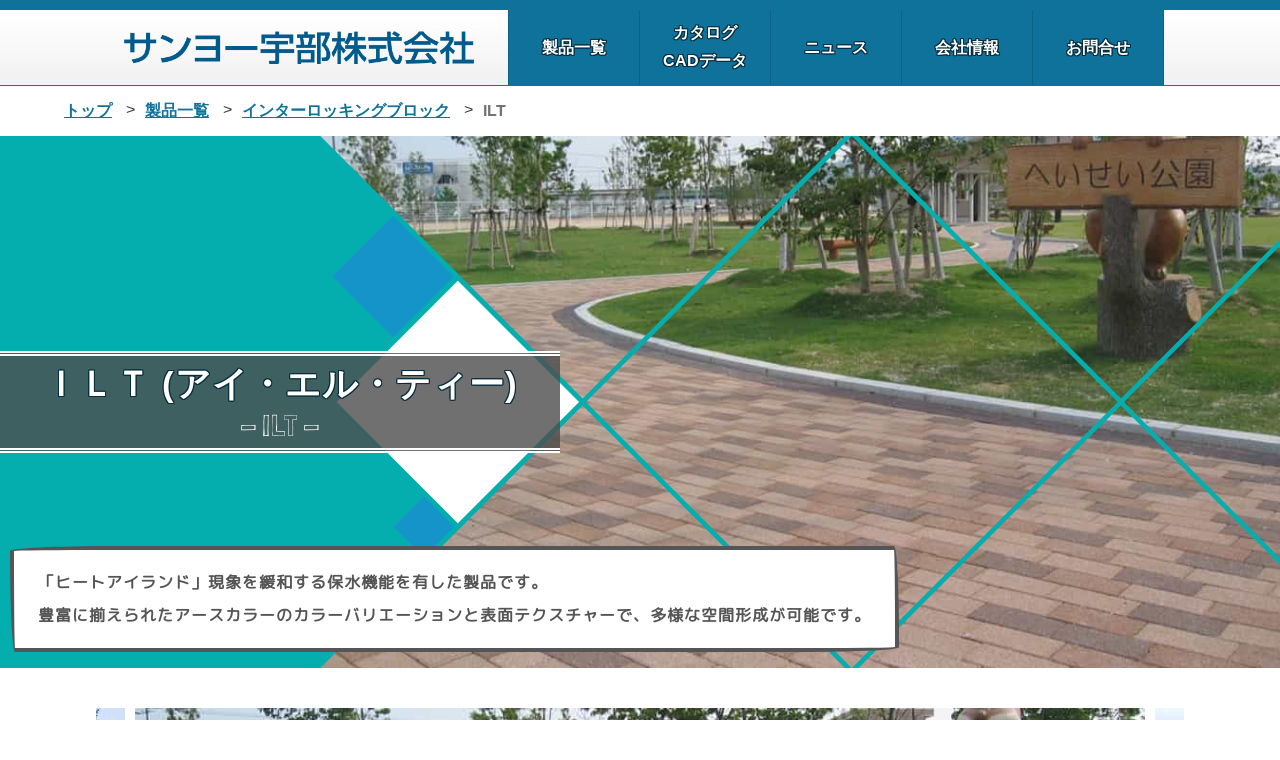

--- FILE ---
content_type: text/html
request_url: https://sanyo-ube.co.jp/products/ilb/ilt.html
body_size: 7473
content:
<!DOCTYPE html>
<html lang="ja">
  <head>
    <meta charset="utf-8">
    <meta http-equiv="X-UA-Compatible" content="IE=edge,chrome=1">
    <meta name="viewport" content="width=device-width, initial-scale=1">
    <meta name="format-detection" content="telephone=no">
    <meta name="description" content="土壌に近い優れた「保水機能」を有し、気温が上がると蒸発散効果により、打ち水と同様の冷却効果を発揮するブロックです。昨今問題になっている「ヒートアイランド」現象を緩和します。">
    <meta name="keywords" content="ilt,インターロッキング,ILB,ブロック,舗装">
    <title>ILT - サンヨー宇部株式会社</title>
    <link rel="stylesheet" href="../../css/ress.css">
    <link rel="stylesheet" href="../../css/vendor/swiper.min.css">
    <link rel="stylesheet" href="../../css/vendor/luminous-basic.min.css">
    <link rel="stylesheet" href="../../css/main.css">
    <link rel="stylesheet" href="../../css/vendor/customVendor.css">
    <link rel="stylesheet" href="../../css/vendor/icomoon.css">
    <!-- Google Tag Manager-->
    <script>
      (function(w,d,s,l,i){w[l]=w[l]||[];w[l].push({'gtm.start':
      new Date().getTime(),event:'gtm.js'});var f=d.getElementsByTagName(s)[0],
      j=d.createElement(s),dl=l!='dataLayer'?'&l='+l:'';j.async=true;j.src=
      'https://www.googletagmanager.com/gtm.js?id='+i+dl;f.parentNode.insertBefore(j,f);
      })(window,document,'script','dataLayer','GTM-5K8XK6V');
    </script>
    <!-- End Google Tag Manager-->
  </head>
  <body class="is-preload">
    <!-- Google Tag Manager (noscript)-->
    <noscript>
      <iframe src="https://www.googletagmanager.com/ns.html?id=GTM-5K8XK6V" height="0" width="0" style="display:none;visibility:hidden" title="googletagmanager-frame"></iframe>
    </noscript>
    <!-- End Google Tag Manager (noscript)-->
    <script src="https://ajax.googleapis.com/ajax/libs/jquery/3.5.0/jquery.min.js"></script>
    <script src="../../js/swiper.min.js"></script>
    <script src="../../js/Luminous.min.js"></script>
    <script src="../../js/util.js"></script>
    <script>
      $(function(){
          var swiper_container = new Swiper ('.swiper-container', {
              loop: true,
              spaceBetween: 10,
              slidesPerView: 1,
              loopedSlides: 3,
              centeredSlides: true,
              speed: 1000,
              lazyLoading: true,
      
              autoplay: {
                  delay: 5000,
                  disableOnInteraction: false,
              },
              navigation: {
                  nextEl: '.swiper-button-next',
                  prevEl: '.swiper-button-prev',
              },
              pagination: {
                  el: '.swiper-pagination',
                  type: 'bullets',
                  clickable: true
              }
          });
      });
    </script>
    <header>
      <div class="l-header">
        <div class="l-headerNavi" onclick="" ontouchstart="">
          <div class="l-headerNavi__logo"><a href="../../" title="サンヨー宇部株式会社"></a></div>
          <div class="l-headerNavi__spButton"><span>MENU</span></div>
          <div class="l-headerNavi__menuContainer">
            <ul class="l-headerNavi__menu">
              <li class="l-headerNavi__subMenuContainer"><a class="is-mobileNonLink" href="../../products.html">製品一覧</a>
                <!--p.is-mobileNonLink 製品一覧-->
                <ul class="l-headerNavi__subMenu">
                  <li><a href="../../products/fresh-concrete.html">生コンクリート</a></li>
                  <li><a href="../../products/concrete-block.html">空洞コンクリートブロック</a></li>
                  <li><a href="../../products/wall-materials.html">化粧ブロック</a></li>
                  <li><a href="../../products/stoneselect.html">ストーンセレクト</a></li>
                  <li><a href="../../products/ilb.html">インターロッキングブロック</a></li>
                  <li><a href="../../products/solcomat.html">ソルコマット<sup>®</sup></a></li>
                  <li><a href="../../products/precast-concrete.html">コンクリート製品</a></li>
                  <li><a href="../../products/other-materials.html">その他の土木建築関連資材</a></li>
                </ul>
              </li>
              <li class="l-headerNavi__subMenuContainer">
                <a class="is-mobileNonLink cdf">カタログ<br>CADデータ</a>
                <!--p.is-mobileNonLink カタログ-->
                <ul class="l-headerNavi__subMenu">
                  <li><a href="../../cataloglist.html">カタログ一覧</a></li>
                  <li><a href="../../cataloglist.html#c-date">CADデータ</a></li>
                </ul>
              </li>
              <li><a href="../../news.html">ニュース</a></li>
              <li class="l-headerNavi__subMenuContainer">
                <p class="is-mobileNonLink">会社情報</p>
                <ul class="l-headerNavi__subMenu">
                  <li><a href="../../company.html">会社概要</a></li>
                  <li><a href="../../compliance.html">行動指針</a></li>
                  <li><a href="../../concept.html">沿革・方針</a></li>
                  <li><a href="https://www.hagimori.co.jp/gaiyou/koubai.pdf">購買基本約款</a></li>
                  <li><a href="../../access.html">アクセス</a></li>
                </ul>
              </li>
              <li><a href="../../contact.html">お問合せ</a></li>
            </ul>
          </div>
        </div>
      </div>
    </header>
    <div id="top"></div>
    <div id="l-container">
      <script type="application/ld+json">
        {
            "@context": "https://schema.org",
            "@type": "BreadcrumbList",
            "itemListElement": [{
                "@type": "ListItem",
                "position": 1,
                "name": "トップ",
                "item": "https://www.sanyo-ube.co.jp/"
            },{
                "@type": "ListItem",
                "position": 2,
                "name": "製品一覧",
                "item": "https://www.sanyo-ube.co.jp/products.html"
            },{
                "@type": "ListItem",
                "position": 3,
                "name": "インターロッキングブロック",
                "item": "https://www.sanyo-ube.co.jp/products/ilb.html"
            },{
                "@type": "ListItem",
                "position": 4,
                "name": "ILT",
                "item": "https://www.sanyo-ube.co.jp/products/ilb/ilt.html"
            }]
        }
      </script>
      <div id="c-breadcrumbs">
        <ul class="t-linkUnderLine">
          <li><a href="../../">トップ</a></li>
          <li><a href="../../products.html">製品一覧</a></li>
          <li><a href="../../products/ilb.html">インターロッキングブロック</a></li>
          <li><a href="../../products/ilb/ilt.html">ILT</a></li>
        </ul>
      </div>
      <div class="c-ilbTitle" style="background-color:#05aeae">
        <div class="c-ilbTitle__innerLeft">
          <div class="c-ilbTitle__innerLeft__title">
            <h1>ＩＬＴ (アイ・エル・ティー)</h1>
            <p>ILT</p>
          </div>
        </div>
        <div class="c-ilbTitle__innerRight">
          <div class="c-ilbTitle__innerRight__svgWrapper">
            <svg class="c-ilbTitle__innerRight__mask">
              <clipPath id="clip01">
                <rect width="548.43" height="548.43" x="0" y="0" transform="translate(1168,-393) rotate(45)"></rect>
                <rect width="548.43" height="548.43" x="0" y="0" transform="translate(383,-393) rotate(45)"></rect>
                <rect width="548.43" height="548.43" x="0" y="0" transform="translate(775.6,0) rotate(45)"></rect>
                <rect width="548.43" height="548.43" x="0" y="0" transform="translate(1560.2,0) rotate(45)"></rect>
                <rect width="548.43" height="548.43" x="0" y="0" transform="translate(383,393) rotate(45)"></rect>
                <rect width="548.43" height="548.43" x="0" y="0" transform="translate(1168,393) rotate(45)"></rect>
              </clipPath>
            </svg>
            <svg class="c-ilbTitle__innerRight__img" viewbox="0 0 1400 775.6">
              <rect width="250" height="250" x="0" y="0" fill="#fff" transform="translate(201,211) rotate(45)"></rect>
              <rect width="125" height="125" x="0" y="0" fill="#1494c9" transform="translate(106.5,116.5) rotate(45)"></rect>
              <rect width="62.5" height="62.5" x="0" y="0" fill="#1494c9" transform="translate(151.5,525.5) rotate(45)"></rect>
              <image width="100%" height="100%" xlink:href="../../img/ilb/page/ilt/ilt_photo01.jpg" preserveAspectRatio="xMidYMid slice" clip-path="url(#clip01)"> </image>
              <!--rect(width="548.43" height="548.43" x="0" y="0" fill="rgba(200,200,200,0.5)" transform="translate(383,-393) rotate(45)")-->
              <!--rect(width="548.43" height="548.43" x="0" y="0" fill="rgba(200,200,200,0.5)" transform="translate(1168,393) rotate(45)")-->
            </svg>
          </div>
        </div>
        <div class="c-ilbTitle__innerContent">
          <div class="c-ilbTitle__innerContent__description">
            <p>「ヒートアイランド」現象を緩和する保水機能を有した製品です。</p>
            <p>豊富に揃えられたアースカラーのカラーバリエーションと表面テクスチャーで、多様な空間形成が可能です。</p>
          </div>
        </div>
      </div>
      <div class="l-main l-wrapper--w85v">
        <div class="p-ilb">
          <div class="p-ilb__slider">
            <div class="swiper-container">
              <div class="swiper-wrapper">
                <div class="swiper-slide">
                  <div class="p-ilb__constructionExamples">
                    <div class="p-ilb__trim"><img src="../../img/ilb/page/ilt/ilt_photo01.jpg" alt="ILT施工例①" data-action="zoom"/></div>
                    <p>平成公園（山口県山口市）</p>
                  </div>
                </div>
                <div class="swiper-slide">
                  <div class="p-ilb__constructionExamples">
                    <div class="p-ilb__trim"><img src="../../img/ilb/page/ilt/ilt_photo02.jpg" alt="ILT施工例②" data-action="zoom"/></div>
                    <p>維新百年記念公園（山口県山口市）</p>
                  </div>
                </div>
              </div>
              <div class="swiper-pagination"></div>
              <div class="swiper-button-prev"></div>
              <div class="swiper-button-next"></div>
            </div>
          </div>
          <h2 class="t-title__header3">製品外観・カラー</h2>
          <div class="p-ilb__itemDescription">
            <div class="p-ilb__itemDescription__photoFrame"><img src="../../img/ilb/seihin/ilt_02.JPG" alt="製品外観写真"/></div>
            <div class="p-ilb__itemDescription__description">
              <div class="p-ilb__itemDescription__descriptionInner">
                <ul class="p-ilb__itemDescription__sampleColorList">
                  <li class="p-ilb__itemDescription__sampleColorList__color">
                    <p>H02</p><img src="../../img/ilb/color/grounpamh/grh_h02.jpg" alt="H02"/>
                  </li>
                  <li class="p-ilb__itemDescription__sampleColorList__color">
                    <p>H04</p><img src="../../img/ilb/color/grounpamh/grh_h04.jpg" alt="H04"/>
                  </li>
                  <li class="p-ilb__itemDescription__sampleColorList__color">
                    <p>H07</p><img src="../../img/ilb/color/grounpamh/grh_h07.jpg" alt="H07"/>
                  </li>
                  <li class="p-ilb__itemDescription__sampleColorList__color">
                    <p>H10</p><img src="../../img/ilb/color/grounpamh/grh_h10.jpg" alt="H10"/>
                  </li>
                  <li class="p-ilb__itemDescription__sampleColorList__color">
                    <p>H11</p><img src="../../img/ilb/color/grounpamh/grh_h11.jpg" alt="H11"/>
                  </li>
                  <li class="p-ilb__itemDescription__sampleColorList__color">
                    <p>H12</p><img src="../../img/ilb/color/grounpamh/grh_h12.jpg" alt="H12"/>
                  </li>
                  <li class="p-ilb__itemDescription__sampleColorList__color is-hidden__spNotDisplay">
                    <p></p><img src="../../img/ilb/color/grounpamh/grh_h12.jpg" alt=""/>
                  </li>
                  <li class="p-ilb__itemDescription__sampleColorList__color is-hidden__spNotDisplay">
                    <p></p><img src="../../img/ilb/color/grounpamh/grh_h12.jpg" alt=""/>
                  </li>
                </ul>
              </div>
            </div>
          </div>
          <ul class="p-ilb__itemDescription__attention"> 
            <li>各製品の画像ついて、撮影状況やモニター等に影響される為、実際の色合いや質感と多少異なる場合が御座います。</li>
          </ul>
          <h2 class="t-title__header3">保水機能</h2>
          <div class="p-ilb__ilt">
            <div class="c-list__feature p-ilb__ilt__charLeft">
              <ul>
                <li>
                  <p class="u-bm__b2">土壌に近い水分保持と蒸発散効果</p>
                  <div>
                    1㎡ 当たり、9㍑ 以上という優れた保水能力を備え、「打ち水」 同様の冷却効果を生み出します。<br>
                    これにより舗装面の温度上昇を抑え、「ヒートアイランド現象」を緩和します。<br>
                    夏場では、アスファルト舗装に比べると、舗装表面温度が約12℃も低くなります。<br>
                    また、雨水などを舗装面から地下水へと還元するので、樹木や草木の育成を促すことができます。
                  </div>
                </li>
              </ul>
            </div>
            <div class="p-ilb__ilt__charRight"><img src="../../img/ilb/page/ilt/hosuikinou_01.jpg" alt="保水状態イメージ図"></div>
          </div>
          <div class="p-ilb__specTable">
            <p class="p-ilb__specTable__mainTitle">製品仕様</p>
            <p class="p-ilb__specTable__subTitle">製品機能 (※1)</p>
            <ul>
              <li>非透水性</li>
              <li>透水性</li>
              <li>高透水性</li>
              <li class="p-ilb__specTable--haveSpec">保水性</li>
              <li>遮熱性</li>
              <li>大型車対応</li>
            </ul>
            <p class="p-ilb__specTable__subTitle">表面仕上げ (※2)</p>
            <ul>
              <li class="p-ilb__specTable--haveSpec">打ち放し</li>
              <li class="p-ilb__specTable--smallTxt">ショットブラスト</li>
              <!--+CreateIlbItemDescription_spec_haveCheck("擬石調", "imitation", _classList)-->
              <li>変則スリット</li>
              <li>洗い出し</li>
              <li>バーナー</li>
            </ul>
            <p class="p-ilb__specTable__subTitle">素材</p>
            <ul>
              <li class="p-ilb__specTable--haveSpec">コンクリート</li>
              <li>天然石</li>
              <li>レンガ</li>
              <li>ゴム</li>
            </ul>
            <p class="p-ilb__specTable__subTitle">その他</p>
            <ul>
              <li>擬石調</li>
              <li class="p-ilb__specTable--smallTxt">グラデーション</li>
              <li class="p-ilb__specTable--smallTxt">リサイクル製品</li>
              <li>緑化製品</li>
              <li>竹炭利用</li>
              <li>障害者用製品</li>
              <li>関連商品</li>
            </ul><br/>
            <div class="u-bm__b2">
              <p class="p-ilb__specTable__help c-modal__open" modal-open="#p-ilb__specTable__modal">>>仕上げの詳細についてはこちらをご覧ください。</p>
              <div class="c-modal" id="p-ilb__specTable__modal">
                <div class="c-modal__box">
                  <icon class="c-modal__close"></icon>
                  <div class="c-modal__box__contents">
                    <div class="c-modal__box__contents--ilb">
                      <h3>打ち放し</h3>
                      <div>
                        <p>コンクリートそのものの質感を生かした仕上げ方です。</p>
                      </div>
                      <h3>ショットブラスト</h3>
                      <div>
                        <p>表面をザラ付き感のある仕上げ方をしたものです。天然石のような質感を醸し出します。</p>
                      </div>
                      <h3>変則スリット</h3>
                      <div>
                        <p>表面に細かい溝を変則的につけたものです。陰影により、同じ色でも見る位置によって変化します。</p>
                      </div>
                      <h3>洗い出し</h3>
                      <div>
                        <p>コンクリートが完全硬化する前に表面を水洗いし、表面上に天然石等の骨材を露出させたものです。    </p>
                      </div>
                      <h3>バーナー</h3>
                      <div>
                        <p>天然石を機械で切削後、石表面を冷却水を散布しながら、加熱用バーナーで焼射し、結晶を弾かせる仕上げ方です。表面が毛羽立つため、滑り止め効果が高く、自然な岩肌を表現します。 </p>
                      </div>
                    </div>
                  </div>
                </div>
              </div>
            </div>
            <p class="p-ilb__specTable__attention">※1:「遮熱性」および「高透水性」以外の機能については、重複しません。何れか一つの機能のみとなります。</p>
            <p class="p-ilb__specTable__attention">※2:「表面仕上げ」については重複しません。何れか一つの仕上げ方のみとなります。</p>
          </div>
        </div>
        <div class="c-contentsMenu">
          <h2 class="t-title__lLineBold l-txtLeft">関連情報</h2>
          <div class="l-txtCenter">
            <ul>
              <li class="c-contentsMenu__relatedInfo"><a href="../../products/ilb/size-patterns-a.html">
                  <p>形状・寸法<br>パターン例</p></a><img src="../../img/ilb/scalebanner-ilb.jpg" alt="形状・寸法・パターン例"/></li>
              <li class="c-contentsMenu__relatedInfo"><a href="../../products/ilb/technical-data.html">
                  <p>テクニカルデータ</p></a><img src="../../img/ilb/technicalbanner-ilb.jpg" alt="テクニカルデータ"/></li>
            </ul>
          </div>
        </div>
        <div class="c-contentsMenu">
          <h2 class="t-title__lLineBold l-txtLeft">コンテンツメニュー</h2><a class="c-contentsMenu__glry u-bm__b3" href="../../products/ilb/gallery.html">
            <div><img src="../../img/ilb/glrybanner-ilb.jpg" alt="インターロッキング-ギャラリー"/></div></a><a class="c-contentsMenu__dl u-bm__b3" href="../../products/ilb/download.html">
            <div><img src="../../img/ilb/dlbanner-ilb.jpg" alt="インターロッキング-ダウンロード"/></div></a>
        </div>
      </div>
    </div>
    <p class="page_top"><a href="#top">ページの先頭に戻る</a></p>
    <div id="l-zoomarea"></div>
  </div>

  <footer>
    <div class="l-footer">
      <div class="l-footer__contact">
        <div class="l-footer__contact--other"><a href="./contact.html">
            <div>メールや電話でお問い合わせの方はこちら
              <div class="c-icon__mail"></div>
            </div></a></div>
        <div class="l-footer__logo"></div>
        <div class="u-bm__b1">
          <div class="l-footer__contact--left">
            <p><a href="./company.html#ac01">各営業所への相談はこちら（営業時間：平日 8:00～17:00）</a></p>
          </div>
        </div>
      </div>
        <div class="l-footer__menuContainer">
          <div class="l-footer__menu">
            <ul>
              <li><a href="../../products.html">製品一覧</a></li>
              <li><a href="../../cataloglist.html">カタログ</a></li>
              <li><a href="../../privacy.html">プライバシーポリシー</a></li>
            </ul>
          </div>
        </div>
        <p class="l-footer__copyright">copyright&copy;2011&nbsp;Sanyo-Ube&nbsp;Corporation.&nbsp;all&nbsp;rights&nbsp;reserved.</p>
      </div>
    </footer>
  </body>
</html>

--- FILE ---
content_type: text/css
request_url: https://sanyo-ube.co.jp/css/main.css
body_size: 75487
content:
/*ローカルにダウンロードしたWebフォントの使用を定義*/
@font-face
{
    /*フォントの指定*/
    font-family:"Londrina Sketch";
    src:url("/css/vendor/fonts/LondrinaSketch-Regular.woff") format("woff");
    /*Webフォントがダウンロードされるまで、CSSで設定したフォールバックフォントを表示させる*/
    font-display:swap;
}
/*ローカルにダウンロードしたWebフォントの使用を定義*/
@font-face
{
    /*フォントの指定*/
    font-family:"M PLUS Rounded 1c";
    src:url("/css/vendor/fonts/MPLUSRounded1c-Regular.woff") format("woff");
    /*Webフォントがダウンロードされるまで、CSSで設定したフォールバックフォントを表示させる*/
    font-display:swap;
}
.p-ilb__trim,.p-index__topBanner__trim,.c-title
{
    /*absoluteの位置指定のための起点？みたいなもの*/
    position:relative;
    /*要素がはみ出た場合の扱いを指定*/
    overflow:hidden;
}
.p-ilb__trim::before,.p-index__topBanner__trim::before,.c-title::before
{
    /*要素の直前(::before)に内容("")を挿入する*/
    content:"";
    /*relativeを起点？にして位置を指定*/
    position:absolute;
    /*上からの位置*/
    top:0;
    /*左からの位置*/
    left:0;
    /*幅を指定*/
    width:100%;
    /*高さを指定*/
    height:100%;
    /*背景色の指定*/
    background-color:#fff;
}
.p-ilb__trim>img,.p-index__topBanner__trim>img,.c-title>img
{
    /*relativeを起点？にして位置を指定*/
    position:absolute;
    /*上からの位置*/
    top:50%;
    /*左からの位置*/
    left:50%;
    /*各ブラウザの要素の動きを指定*/
    -webkit-transform:translate(-50%, -50%);
    -ms-transform:translate(-50%, -50%);
    transform:translate(-50%, -50%);
}
.p-ilb__eco__circle .p-ilb__eco__circle__imgbox
{
    /*relativeを起点？にして位置を指定*/
    position:absolute;
    /*幅を指定*/
    width:80%;
    /*高さを指定*/
    height:80%;
    /*上からの位置*/
    top:50%;
    /*左からの位置*/
    left:50%;
    /*要素の動きを指定*/
    transform:translate(-50%, -50%);
    /*重なっている要素の順番を指定(数字が大きい方が上)*/
    z-index:5;
}
.p-ilb__eco__circle .p-ilb__eco__circle__imgbox img
{
    /*幅の最大値を指定*/
    max-width:90%;
}
.p-ilb__eco__circle .p-ilb__eco__circle__imgbox p
{
    /*要素の外部余白(下)を指定*/
    margin-bottom:10px;
}
.p-ilb__eco__circle
{
    /*要素の表示方法*/
    display:inline-block;
    /*absoluteの位置指定のための起点？みたいなもの*/
    position:relative;
    /*重なっている要素の順番を指定(数字が大きい方が上)*/
    z-index:10;
    /*要素の幅と高さの中に内部余白(padding)と線(border)を含める*/
    box-sizing:border-box;
    /*要素がはみ出た場合の扱いを指定*/
    overflow:hidden;
    /*幅を指定*/
    width:250px;
    /*高さを指定*/
    height:250px;
    /*線(上右下左)の太さ、形状、色を指定*/
    border:5px solid #8ba8f8;
    /*背景色の指定*/
    background-color:#fff;
    /*ボックスの角を丸くする*/
    border-radius:50%;
    /*上端揃いで整列*/
    vertical-align:top;
    /*要素の外部余白(上右下左)を指定*/
    margin:1px;
}
/*ディスプレイの最小幅(481px)以上の場合の処理を指定*/
@media screen and (min-width: 481px)
{
    .p-ilb__eco__circle
    {
        /*幅を指定*/
        width:300px;
        /*高さを指定*/
        height:300px;
    }
}
.p-ilb__eco__circle .t-title__rc,.p-ilb__eco__circle .p-ilb__eco__title
{
    /*幅を指定*/
    width:80%;
    /*要素の表示方法*/
    display:inline-block;
    /*中央揃いで整列*/
    vertical-align:middle;
}
html
{
    /*フォントの大きさを指定*/
    font-size:10px;
}
body
{
    /*フォントの大きさを指定*/
    font-size:1.4rem;
    /*フォントの指定*/
    font-family:"メイリオ","Meiryo","Hiragino Kaku Gothic ProN","ヒラギノ角ゴ ProN W3","Noto Sans CJK JP","NotoSansCJKjp",sans-serif;
    /*色を指定*/
    color:#333;
    /*フォントの太さを指定*/
    font-weight:normal;
    /*幅を指定*/
    width:100%;
    /*要素の外部余白(上右下左)を指定*/
    margin:0 auto 0 auto;
}
/*ディスプレイの最小幅(481px)以上の場合の処理を指定*/
@media screen and (min-width: 481px)
{
    body
    {
        /*フォントの大きさを指定*/
        font-size:1.6rem;
    }
}
h1
{
    /*フォントの太さを指定*/
    font-weight:700;
    /*色を指定*/
    color:#fff;
    /*フォントの大きさを指定*/
    font-size:2rem;
}
/*ディスプレイの最小幅(481px)以上の場合の処理を指定*/
@media screen and (min-width: 481px)
{
    h1
    {
        /*フォントの大きさを指定*/
        font-size:3rem;
    }
}
h2
{
    /*フォントの太さを指定*/
    font-weight:700;
    /*色を指定*/
    color:#fff;
    /*フォントの大きさを指定*/
    font-size:2rem;
    /*要素の内部余白(上右下左)を指定*/
    padding:5px 5px 5px 15px;
}
/*ディスプレイの最小幅(481px)以上の場合の処理を指定*/
@media screen and (min-width: 481px)
{
    h2
    {
        /*フォントの大きさを指定*/
        font-size:2.4rem;
    }
}
h3
{
    /*フォントの太さを指定*/
    font-weight:700;
    /*色を指定*/
    color:#0d6183;
    /*フォントの大きさを指定*/
    font-size:1.8rem;
    /*要素の外部余白(下)を指定*/
    margin-bottom:10px;
    /*要素の内部余白(左)を指定*/
    padding-left:10px;
    /*要素の内部余白(右)を指定*/
    padding-right:5px;
    /*線(下)の色、形状、太さを指定*/
    border-bottom:#27b0e9 solid 2px;
}
/*ディスプレイの最小幅(481px)以上の場合の処理を指定*/
@media screen and (min-width: 481px)
{
    h3
    {
        /*フォントの大きさを指定*/
        font-size:2rem;
    }
}
h3 span
{
    /*要素の表示方法*/
    display:block;
}
/*ディスプレイの最小幅(481px)以上の場合の処理を指定*/
@media screen and (min-width: 481px)
{
    h3 span
    {
        /*要素の表示方法*/
        display:inline;
    }
}
h4
{
    /*フォントの大きさを指定*/
    font-size:1.6rem;
    /*テキストを左に配置*/
    text-align:left;
    /*要素の内部余白(上右下左)を指定*/
    padding:5px 10px 2px 2px;
}
/*ディスプレイの最小幅(481px)以上の場合の処理を指定*/
@media screen and (min-width: 481px)
{
    h4
    {
        /*フォントの大きさを指定*/
        font-size:1.8rem;
    }
}
h5
{
    /*フォントの大きさを指定*/
    font-size:1.4rem;
    /*テキストを左に配置*/
    text-align:left;
}
/*ディスプレイの最小幅(481px)以上の場合の処理を指定*/
@media screen and (min-width: 481px)
{
    h5
    {
        /*フォントの大きさを指定*/
        font-size:1.6rem;
    }
}
table
{
    /*幅を指定*/
    width:100%;
    /*テーブルの境界線の表示形式を指定*/
    border-collapse:collapse;
    /*線(上)の太さ、形状、色を指定*/
    border-top:1px solid #ccc;
    /*線(左)の太さ、形状、色を指定*/
    border-left:1px solid #ccc;
}
th,td
{
    /*要素の内部余白(上右下左)を指定*/
    padding:4px;
    /*テキストを左に配置*/
    text-align:left;
    /*線(右)の太さ、形状、色を指定*/
    border-right:1px solid #ccc;
    /*線(下)の太さ、形状、色を指定*/
    border-bottom:1px solid #ccc;
}
/*ディスプレイの最小幅(481px)以上の場合の処理を指定*/
@media screen and (min-width: 481px)
{
    th,td
    {
        /*要素の内部余白(上右下左)を指定*/
        padding:8px;
    }
}
th
{
    /*フォントの太さを指定*/
    font-weight:700;
    /*背景色の指定*/
    background-color:#e6e6e6;
}
a
{
    /*文章に入れる装飾(下線)を指定*/
    text-decoration:underline;
}
a:link,a:visited
{
    /*色を指定*/
    color:#0f729b;
}
a:hover,a:active
{
    /*色を指定*/
    color:#27b0e9;
    /*文章に入れる装飾(下線)を非表示*/
    text-decoration:none;
}
img[data-action=zoom]:hover
{
    /*カーソルを拡大表示(+)に指定*/
    cursor:zoom-in;
}
ul
{
    /*リストのマーカー表示位置の指定*/
    list-style-position:outside;
}
li
{
    /*フォントの大きさを指定*/
    font-size:1.4rem;
}
/*ディスプレイの最小幅(481px)以上の場合の処理を指定*/
@media screen and (min-width: 481px)
{
    li
    {
        /*フォントの大きさを指定*/
        font-size:1.6rem;
    }
}
li>a
{
    /*文章に入れる装飾(下線)を非表示*/
    text-decoration:none;
}
hr
{
    /*要素の外部余白(下)を指定*/
    margin-bottom:20px;
    /*幅を指定*/
    width:100%;
    /*高さを指定*/
    height:1px;
    /*上にある要素の下に移動*/
    clear:both;
    /*線(上右下左)の形状(初期値)、太さを指定*/
    border:none 1px;
    /*色を指定*/
    color:#fff;
}
input
{
    /*中央揃いで整列*/
    vertical-align:middle;
}
textarea
{
    /*幅を指定*/
    width:400px;
    /*高さを指定*/
    height:200px;
}
input.l
{
    /*幅を指定*/
    width:400px;
}
input.m
{
    /*幅を指定*/
    width:250px;
}
input.s
{
    /*幅を指定*/
    width:150px;
}
button[type=button]:active,button[type=button]:active>span,button[type=button]:focus,button[type=button]:focus>span
{
    /*absoluteの位置指定のための起点？みたいなもの*/
    position:relative;
}
button[type=button]
{
    /*要素の内部余白(上右下左)を指定*/
    padding:1px 10px 1px 10px;
    /*高さを指定*/
    height:40px;
    /*テキストを中央に配置*/
    text-align:center;
    /*中央揃いで整列*/
    vertical-align:middle;
    /*行間を指定*/
    line-height:40px;
    /*文章に入れる装飾(下線)を非表示*/
    text-decoration:none;
    /*要素の外側輪郭を非表示*/
    outline:none;
    /*色を指定*/
    color:#333;
    /*線(上右下左)の形状、太さ、色を指定*/
    border:solid 1px #ccc;
    /*ボックスの角を丸くする*/
    border-radius:10px;
    /*背景色の指定*/
    background:#f9f9f9;
    /*各ブラウザの背景色のグラデーションを指定*/
    background:-moz-linear-gradient(270deg, white 10%, #f2f2f2 90%);
    background:-webkit-linear-gradient(270deg, white 10%, #f2f2f2 90%);
    background:linear-gradient(180deg, white 10%, #f2f2f2 90%);
    /*影の左右の向き、上下の向き、ぼかし、色を指定*/
    box-shadow:0 2px 0 #737373;
}
button[type=button]:active
{
    /*上からの位置*/
    top:2px;
    /*影を非表示*/
    box-shadow:none;
    /*背景色の指定*/
    background:#dfdfdf;
    /*各ブラウザの背景色のグラデーションを指定*/
    background:-moz-linear-gradient(270deg, #f2f2f2 10%, #cccccc 90%);
    background:-webkit-linear-gradient(270deg, #f2f2f2 10%, #cccccc 90%);
    background:linear-gradient(180deg, #f2f2f2 10%, #cccccc 90%);
}
header,footer
{
    /*幅を指定*/
    width:100%;
    /*テキストを中央に配置*/
    text-align:center;
}
footer
{
    /*背景色の指定*/
    background-color:#0f729b;
    /*線(上)の形状、太さ、色を指定*/
    border-top:solid 2px #0d6183;
    /*要素の内部余白(上)を指定*/
    padding-top:20px;
    /*要素の外部余白(上)を指定*/
    margin-top:20px;
}
/*ディスプレイの最小幅(481px)以上の場合の処理を指定*/
@media screen and (min-width: 481px)
{
    footer
    {
        /*要素の外部余白(上)を指定*/
        margin-top:30px;
    }
}
#l-container
{
    /*要素の内部余白(上)を指定*/
    padding-top:80px;
    /*字間を指定*/
    letter-spacing:-1em;
    /*テキストを中央に配置*/
    text-align:center;
}
.l-main,.l-sub
{
    /*要素の表示方法*/
    display:inline-block;
    /*字間(初期値)を指定*/
    letter-spacing:normal;
    /*上端揃いで整列*/
    vertical-align:top;
    /*テキストを左に配置*/
    text-align:left;
}
.l-main
{
    /*幅を指定*/
    width:100%;
}
.l-goldenRatioW
{
    /*幅を指定*/
    width:95%;
    /*高さを指定*/
    height:100%;
    /*フォントの大きさを指定*/
    font-size:0;
    /*要素の表示方法*/
    display:block;
    /*要素の外部余白(左)を指定*/
    margin-left:auto;
    /*要素の外部余白(右)を指定*/
    margin-right:auto;
    /*要素の幅と高さの中に内部余白(padding)と線(border)を含める*/
    box-sizing:border-box;
}
/*ディスプレイの最小幅(481px)以上の場合の処理を指定*/
@media screen and (min-width: 481px)
{
    .l-goldenRatioW
    {
        /*要素の表示方法*/
        display:table;
    }
}
.l-goldenRatioW__layer1,.l-goldenRatioW__layer1618
{
    /*フォントの大きさを指定*/
    font-size:1.3rem;
    /*absoluteの位置指定のための起点？みたいなもの*/
    position:relative;
    /*幅を指定*/
    width:100%;
    /*要素の表示方法*/
    display:inline-block;
    /*中央揃いで整列*/
    vertical-align:middle;
    /*要素の幅と高さの中に内部余白(padding)と線(border)を含める*/
    box-sizing:border-box;
}
/*ディスプレイの最小幅(481px)以上の場合の処理を指定*/
@media screen and (min-width: 481px)
{
    .l-goldenRatioW__layer1,.l-goldenRatioW__layer1618
    {
        /*要素の表示方法*/
        display:table-cell;
    }
    .l-goldenRatioW__layer1+div,.l-goldenRatioW__layer1618+div
    {
        /*線(左)を非表示*/
        border-left:none;
    }
}
.l-goldenRatioW__layer1 img,.l-goldenRatioW__layer1618 img
{
    /*幅の最大値を指定*/
    max-width:100%;
    /*幅の最小値を指定*/
    min-width:100%;
}
/*ディスプレイの最小幅(481px)以上の場合の処理を指定*/
@media screen and (min-width: 481px)
{
    .l-goldenRatioW .l-goldenRatioW__layer1618
    {
        /*幅を指定*/
        width:61.8%;
    }
}
.l-goldenRatioW .l-goldenRatioW__layer1618::before
{
    /*要素の直前(::before)に内容("")を挿入する*/
    content:"";
    /*要素の表示方法*/
    display:block;
    /*要素の内部余白(上)を指定*/
    padding-top:100%;
}
/*ディスプレイの最小幅(481px)以上の場合の処理を指定*/
@media screen and (min-width: 481px)
{
    .l-goldenRatioW .l-goldenRatioW__layer1
    {
        /*幅を指定*/
        width:38.2%;
    }
}
.l-goldenRatioW .l-goldenRatioW__layer1::before
{
    /*要素の直前(::before)に内容("")を挿入する*/
    content:"";
    /*要素の表示方法*/
    display:block;
    /*要素の内部余白(上)を指定*/
    padding-top:-61.8%;
}
.l-goldenRatioW__layer1618__inner,.l-goldenRatioW__layer1__inner
{
    /*フォントの大きさを指定*/
    font-size:0;
}
/*ディスプレイの最小幅(481px)以上の場合の処理を指定*/
@media screen and (min-width: 481px)
{
    .l-goldenRatioW__layer1618__inner,.l-goldenRatioW__layer1__inner
    {
        /*relativeを起点？にして位置を指定*/
        position:absolute;
        /*上からの位置*/
        top:0;
        /*左からの位置*/
        left:0;
        /*下からの位置*/
        bottom:0;
        /*右からの位置*/
        right:0;
    }
}
.l-goldenRatioH
{
    /*幅を指定*/
    width:100%;
    /*高さを指定(親要素から引継ぎ)*/
    height:inherit;
    /*フォントの大きさを指定*/
    font-size:0;
    /*要素の表示方法*/
    display:block;
}
.l-goldenRatioH__layer1,.l-goldenRatioH__layer1618
{
    /*フォントの大きさを指定*/
    font-size:1.3rem;
    /*absoluteの位置指定のための起点？みたいなもの*/
    position:relative;
    /*幅を指定*/
    width:100%;
    /*要素の表示方法*/
    display:block;
    /*要素の幅と高さの中に内部余白(padding)と線(border)を含める*/
    box-sizing:border-box;
}
/*ディスプレイの最小幅(481px)以上の場合の処理を指定*/
@media screen and (min-width: 481px)
{
    .l-goldenRatioH__layer1,.l-goldenRatioH__layer1618
    {
        /*線(下)を非表示*/
        border-bottom:none;
    }
}
.l-goldenRatioH__layer1+div,.l-goldenRatioH__layer1618+div
{
    /*線(上)を非表示*/
    border-top:none;
}
/*ディスプレイの最小幅(481px)以上の場合の処理を指定*/
@media screen and (min-width: 481px)
{
    .l-goldenRatioH .l-goldenRatioH__layer1618
    {
        /*幅を指定*/
        width:100%;
        /*高さを指定*/
        height:61.8%;
        /*背景色の指定*/
        background-color:#ff0101;
    }
}
.l-goldenRatioH .l-goldenRatioH__layer1618::before
{
    /*要素の直前(::before)に内容("")を挿入する*/
    content:"";
    /*要素の表示方法*/
    display:block;
    /*要素の内部余白(上)を指定*/
    padding-top:100%;
}
/*ディスプレイの最小幅(481px)以上の場合の処理を指定*/
@media screen and (min-width: 481px)
{
    .l-goldenRatioH .l-goldenRatioH__layer1
    {
        /*幅を指定*/
        width:100%;
        /*高さを指定*/
        height:38.2%;
        /*背景色の指定*/
        background-color:#ff0;
    }
    .l-goldenRatioH .l-goldenRatioH__layer1::before
    {
        /*要素の直前(::before)に内容("")を挿入する*/
        content:"";
        /*要素の表示方法*/
        display:block;
        /*要素の内部余白(上)を指定*/
        padding-top:-61.8%;
    }
}
.l-goldenRatioH__layer1618__inner,.l-goldenRatioH__layer1__inner
{
    /*フォントの大きさを指定*/
    font-size:0;
    /*幅を指定*/
    width:100%;
    /*高さを指定*/
    height:100%;
}
/*ディスプレイの最小幅(481px)以上の場合の処理を指定*/
@media screen and (min-width: 481px)
{
    .l-goldenRatioH__layer1618__inner,.l-goldenRatioH__layer1__inner
    {
        /*relativeを起点？にして位置を指定*/
        position:absolute;
        /*上からの位置*/
        top:0;
        /*左からの位置*/
        left:0;
        /*下からの位置*/
        bottom:0;
        /*右からの位置*/
        right:0;
    }
}
.l-wrapper--centring
{
    /*要素の外部余白(左)を指定*/
    margin-left:auto;
    /*要素の外部余白(右)を指定*/
    margin-right:auto;
}
.l-wrapper__maxWidth
{
    /*幅の最大値を指定*/
    max-width:1200px;
    /*要素の外部余白(上右下左)を指定*/
    margin:auto;
}
.l-wrapper--w80
{
    /*幅を指定*/
    width:80%;
}
.l-wrapper--w80v
{
    /*幅を指定*/
    width:100%;
}
/*ディスプレイの最小幅(481px)以上の場合の処理を指定*/
@media screen and (min-width: 481px)
{
    .l-wrapper--w80v
    {
        /*幅を指定*/
        width:80%;
    }
}
.l-wrapper--w85
{
    /*幅を指定*/
    width:85%;
}
.l-wrapper--w85v
{
    /*幅を指定*/
    width:100%;
}
/*ディスプレイの最小幅(481px)以上の場合の処理を指定*/
@media screen and (min-width: 481px)
{
    .l-wrapper--w85v
    {
        /*幅を指定*/
        width:85%;
    }
}
.l-wrapper--w90
{
    /*幅を指定*/
    width:90%;
}
.l-wrapper--w90v
{
    /*幅を指定*/
    width:100%;
}
/*ディスプレイの最小幅(481px)以上の場合の処理を指定*/
@media screen and (min-width: 481px)
{
    .l-wrapper--w90v
    {
        /*幅を指定*/
        width:90%;
    }
}
.l-wrapper--w95
{
    /*幅を指定*/
    width:95%;
}
.l-wrapper--w95v
{
    /*幅を指定*/
    width:100%;
}
/*ディスプレイの最小幅(481px)以上の場合の処理を指定*/
@media screen and (min-width: 481px)
{
    .l-wrapper--w95v
    {
        /*幅を指定*/
        width:95%;
    }
}
.l-inline
{
    /*要素の表示方法*/
    display:inline-block;
}
.l-indent
{
    /*要素の内部余白(左)を指定*/
    padding-left:25px;
}
.l-txtLeft
{
    /*テキストを左に配置*/
    text-align:left;
}
.l-txtRight
{
    /*テキストを右に配置*/
    text-align:right;
}
.l-txtCenter
{
    /*テキストを中央に配置*/
    text-align:center;
}
.l-txtCenter--spLeft
{
    /*テキストを左に配置*/
    text-align:left;
}
/*ディスプレイの最小幅(481px)以上の場合の処理を指定*/
@media screen and (min-width: 481px)
{
    .l-txtCenter--spLeft
    {
        /*テキストを中央に配置*/
        text-align:center;
    }
}
.l-txtCenter02
{
    display: block;
}
.l-txtCenter03
{
    position:relative;
    text-align: center;
}
.l-txtCenter03 > img
{
    max-width: 45%;
    margin: 5px;
}
.l-txtBottom
{
    /*テキストを下に配置*/
    text-align:bottom;
}
.l-verticalBottom
{
    /*下端揃いで整列*/
    vertical-align:bottom;
}
.l-verticalTop
{
    /*上端揃いで整列*/
    vertical-align:top;
}
.l-verticalCenter
{
    /*中央揃いで整列*/
    vertical-align:middle;
}
.l-TabletxtCenter
{
    /*テキストを中央に配置*/
    text-align:center;
}
.l-TabletxtCenter th,.l-TabletxtCenter td
{
    /*テキストを中央に配置*/
    text-align:center;
}
.l-postion--ml
{
    /*中央揃いで整列*/
    vertical-align:middle;
    /*テキストを左に配置*/
    text-align:left;
}
.l-postion--mc
{
    /*中央揃いで整列*/
    vertical-align:middle;
    /*テキストを中央に配置*/
    text-align:center;
}
.l-postion--tl
{
    /*上端揃いで整列*/
    vertical-align:top;
    /*テキストを左に配置*/
    text-align:left;
}
.l-postion--tc
{
    /*上端揃いで整列*/
    vertical-align:top;
    /*テキストを中央に配置*/
    text-align:center;
}
.l-tableLayout__a,.l-tableLayout__ac
{
    /*テキストを中央に配置*/
    text-align:center;
    /*線(上右下左)を非表示*/
    border:none;
}
.l-tableLayout__a th,.l-tableLayout__a td,.l-tableLayout__ac th,.l-tableLayout__ac td
{
    /*線(上)を非表示*/
    border-top:none;
    /*線(左)を非表示*/
    border-left:none;
    /*線(右)を非表示*/
    border-right:none;
}
.l-tableLayout__a th img,.l-tableLayout__a td img,.l-tableLayout__ac th img,.l-tableLayout__ac td img
{
    /*幅の最大値を指定*/
    max-width:100%;
}
.l-tableLayout__ac th,.l-tableLayout__ac td
{
    /*テキストを中央に配置*/
    text-align:center;
}
.l-tableLayout__b,.l-tableLayout__bc
{
    /*テキストを中央に配置*/
    text-align:center;
    /*線(上右下左)を非表示*/
    border:none;
}
.l-tableLayout__b th,.l-tableLayout__b td,.l-tableLayout__bc th,.l-tableLayout__bc td
{
    /*線(上右下左)を非表示*/
    border:none;
}
.l-tableLayout__b th img,.l-tableLayout__b td img,.l-tableLayout__bc th img,.l-tableLayout__bc td img
{
    /*幅の最大値を指定*/
    max-width:100%;
}
.l-tableLayout__bc th,.l-tableLayout__bc td
{
    /*テキストを中央に配置*/
    text-align:center;
}
.l-tableLayout__div
{
    /*要素の表示方法*/
    display:inline-block;
    /*中央揃いで整列*/
    vertical-align:middle;
}
/*ディスプレイの最小幅(481px)以上の場合の処理を指定*/
@media screen and (min-width: 481px)
{
    .l-tableLayout__div
    {
        /*要素の外部余白(上右)を指定*/
        margin:0 20px;
    }
}
.l-tableLayout__div .l-tableLayout__div__title
{
    /*線(上)の太さ、形状、色を指定*/
    border-top:1px solid #ccc;
    /*線(下)の太さ、形状、色を指定*/
    border-bottom:1px solid #ccc;
    /*テキストを中央に配置*/
    text-align:center;
}
table th,table td
{
    /*要素の内部余白(上右)を指定*/
    padding:10px 20px;
}
/*ディスプレイの最小幅(481px)以上の場合の処理を指定*/
@media screen and (min-width: 481px)
{
    table th,table td
    {
        /*要素の内部余白(上右)を指定*/
        padding:10px 30px;
    }
}
.l-tableLayout1-b
{
    /*線(上右下左)を非表示*/
    border:none;
}
.l-tableLayout1-b th,.l-tableLayout1-b td
{
    /*線(上右下左)を非表示*/
    border:none;
}
.l-listLayout__col ul
{
    /*テキストを中央に配置*/
    text-align:center;
    /*リストのマーカータイプを指定*/
    list-style-type:none;
}
.l-listLayout__col ul p
{
    /*テキストを左に配置*/
    text-align:left;
    /*要素の外部余白(下)を指定*/
    margin-bottom:10px;
}
.l-listLayout__col ul li
{
    /*要素の外部余白(上右下)を指定*/
    margin:0 10px 30px;
    /*上端揃いで整列*/
    vertical-align:top;
    /*要素の幅と高さの中に内部余白(padding)と線(border)を含める*/
    box-sizing:border-box;
}
/*ディスプレイの最小幅(481px)以上の場合の処理を指定*/
@media screen and (min-width: 481px)
{
    .l-listLayout__col ul li
    {
        /*要素の表示方法*/
        display:inline-block;
    }
}
.l-listLayout__col ul img
{
    /*幅の最大値を指定*/
    max-width:100%;
}
.l-footer__img
{
    /*要素の表示方法*/
    display:block;
    /*背景画像の指定*/
    background-image:url("../img/b_illust_63pngset/p_b_illust_63_1L.png");
    /*背景画像の繰り返し方を指定*/
    background-repeat:repeat-x;
    /*要素の外部余白(上)を指定*/
    margin-top:60px;
    /*高さを指定*/
    height:64px;
    /*幅を指定*/
    width:100%;
}
.l-footer
{
    /*absoluteの位置指定のための起点？みたいなもの*/
    position:relative;
    /*色を指定*/
    color:#fff;
    /*テキストを中央に配置*/
    text-align:center;
}
.l-footer a:hover
{
    color:#fd9;
}
.l-footer__contact
{
    /*absoluteの位置指定のための起点？みたいなもの*/
    position:relative;
    /*要素の表示方法*/
    display:block;
    /*背景色の指定(透明)*/
    background-color:transparent;
    /*重なっている要素の順番を指定(数字が大きい方が上)*/
    z-index:1;
    /*テキストを中央に配置*/
    text-align:center;
    /*文字の影の色、水平方向の距離、垂直方向の距離、ぼかし半径を指定(8つ設定)*/
    text-shadow:#062e3e 1px 1px 0,#062e3e -1px -1px 0,#062e3e -1px 1px 0,#062e3e 1px -1px 0,#062e3e 0px 1px 0,#062e3e 0 -1px 0,#062e3e -1px 0 0,#062e3e 1px 0 0;
    /*フォントの太さを指定*/
    font-weight:700;
    /*要素の外部余白(下)を指定*/
    margin-bottom:20px;
    /*線(上)の形状、太さ、色を指定*/
    border-top:solid 2px #fff;
    /*線(下)の形状、太さ、色を指定*/
    border-bottom:solid 2px #fff;
    /*背景色の指定*/
    background-color:#0d6183;
}
/*ディスプレイの最小幅(481px)以上の場合の処理を指定*/
@media screen and (min-width: 481px)
{
    .l-footer__contact
    {
        /*要素の内部余白(上右下左)を指定*/
        padding-top:20px;
    }
}
.l-footer__contact .l-footer__contact--left
{
    /*要素の表示方法*/
    display:inline-block;
    /*中央揃いで整列*/
    vertical-align:middle;
    /*要素の外部余白(下)を指定*/
    margin-bottom:10px;
}
.l-footer__contact--left a
{
    color: white;
    text-decoration: none;
}

/*ディスプレイの最小幅(481px)以上の場合の処理を指定*/
@media screen and (min-width: 481px)
{
    .l-footer__contact .l-footer__contact--left
    {
        /*要素の外部余白(下)を指定*/
        margin-bottom:20px;
        /*テキストを左に配置*/
        text-align:left;
    }
}
.l-footer__contact .l-footer__contact--right
{
    /*要素の表示方法*/
    display:inline-block;
    /*中央揃いで整列*/
    vertical-align:middle;
    /*フォントの大きさを指定*/
    font-size:2.2rem;
}
/*ディスプレイの最小幅(481px)以上の場合の処理を指定*/
@media screen and (min-width: 481px)
{
    .l-footer__contact .l-footer__contact--right
    {
        /*フォントの大きさを指定*/
        font-size:2.4rem;
        /*テキストを右に配置*/
        text-align:right;
    }
}
.l-footer__contact .l-footer__contact--other
{
    /*高さを指定*/
    height:50px;
    /*線(上右下左)の太さ、形状、色を指定*/
    border:1px solid #fff;
    /*要素の外部余白(上右)を指定*/
    margin:0 auto;
    margin-top: 20px;
    /*要素の外部余白(下)を指定*/
    margin-bottom:auto;
    /*高さを指定*/
    width:85%;
    /*背景色の指定*/
    background-color:#0b506c;
    font-size:15px;
}
/*ディスプレイの最小幅(481px)以上の場合の処理を指定*/
@media screen and (min-width: 481px)
{
    .l-footer__contact .l-footer__contact--other
    {
        /*テキストを中央に配置*/
        text-align:center;
        /*幅を指定*/
        width:400px;
        /*高さを指定*/
        height:50px;
        /*行間を指定*/
        line-height:50px;
        /*要素の外部余白(上右)を指定*/
        margin:0 auto;
        margin-top: 10px;
    }
}
.l-footer__contact .l-footer__contact--other > a
{
    /*文章に入れる装飾(下線)を非表示*/
    text-decoration:none;
    /*要素の表示方法*/
    display:block;
    /*フォントの太さを指定*/
    font-weight:bold;
    /*幅を指定*/
    width:100%;
    /*高さを指定*/
    height:100%;
    /*変化の時間を指定*/
    transition:.1s;
    position: relative;
}

/*ディスプレイの最小幅(481px)以上の場合の処理を指定*/
@media screen and (min-width: 481px)
{
    .l-footer__contact .l-footer__contact--other>a
    {
        /*変化の時間を指定*/
        transition:.3s;
    }
}
.l-footer__contact .l-footer__contact--other>a:link,.l-footer__contact .l-footer__contact--other>a:visited
{
    /*色を指定*/
    color:#fff;
}
.l-footer__contact .l-footer__contact--other>a:active,.l-footer__contact .l-footer__contact--other>a:hover
{
    /*背景色を指定*/
    background-color:#fff;
    /*色を指定*/
    color:#333;
    /*フォントの太さを指定*/
    font-weight:700;
    /*文字の影を非表示*/
    text-shadow:none;
}
/*ディスプレイの最小幅(481px)以上の場合の処理を指定*/
@media screen and (min-width: 481px)
{
    .l-footer__contact .l-footer__contact--other>a:active .c-icon__mail,.l-footer__contact .l-footer__contact--other>a:hover .c-icon__mail
    {
        /*影の左右の向き、上下の向き、ぼかし、広がり、色を指定*/
        box-shadow:0px 0px 1px 1px #333;
        /*各ブラウザの要素の動きを指定*/
        transform:rotate(360deg);
        -webkit-transform:rotate(360deg);
    }
}
.l-footer__contact .l-footer__contact--other div.c-icon__mail
{
    /*要素の表示方法*/
    display:none;
}
/*ディスプレイの最小幅(481px)以上の場合の処理を指定*/
@media screen and (min-width: 481px)
{
    .l-footer__contact .l-footer__contact--other div.c-icon__mail
    {
        /*要素の表示方法*/
        display:inline-block;
        /*中央揃いで整列*/
        vertical-align:middle;
        /*変化の時間を指定*/
        transition:.3s;
        /*要素の外部余白(左)を指定*/
        margin-left:5px;
        /*要素の外部余白(下)を指定*/
        margin-bottom:5px;
        /*要素の外部余白(左)を指定*/
        margin-left:5px;
        /*要素の外部余白(下)を指定*/
        margin-bottom:5px;
    }
}
.l-footer__menu
{
    /*上端揃いで整列*/
    vertical-align:top;
    /*文字の影の色、水平方向の距離、垂直方向の距離、ぼかし半径を指定(8つ設定)*/
    text-shadow:#062e3e 1px 1px 0,#062e3e -1px -1px 0,#062e3e -1px 1px 0,#062e3e 1px -1px 0,#062e3e 0px 1px 0,#062e3e 0 -1px 0,#062e3e -1px 0 0,#062e3e 1px 0 0;
}
.l-footer__menu ul
{
    /*フォントの大きさを指定*/
    font-size:0;
    /*リストのマーカータイプを指定*/
    list-style-type:none;
    /*要素の外部余白(下)を指定*/
    margin-bottom:10px;
    /*テキストを左に配置*/
    text-align:left;
}
/*ディスプレイの最小幅(481px)以上の場合の処理を指定*/
@media screen and (min-width: 481px)
{
    .l-footer__menu ul
    {
        /*テキストを中央に配置*/
        text-align:center;
    }
}
.l-footer__menu li
{
    /*要素の表示方法*/
    display:block;
    /*線(上右下左)を非表示*/
    border:none;
    /*線(上)の太さ、形状、色を指定*/
    border-top:1px solid #737373;
    /*線(下)の太さ、形状、色を指定*/
    border-bottom:1px solid #737373;
    /*高さを指定*/
    height:3em;
    /*行間を指定*/
    line-height:3em;
}
/*ディスプレイの最小幅(481px)以上の場合の処理を指定*/
@media screen and (min-width: 481px)
{
    .l-footer__menu li
    {
        /*要素の表示方法*/
        display:inline-block;
        /*背景色の指定(透明)*/
        background-color:transparent;
        /*線(左)の太さ、形状、色を指定*/
        border-left:1px solid #737373;
        /*線(右)の太さ、形状、色を指定*/
        border-right:1px solid #737373;
        /*線(上)を非表示*/
        border-top:none;
        /*線(下)を非表示*/
        border-bottom:none;
    }
}
.l-footer__menu li+li
{
    /*線(上)を非表示*/
    border-top:none;
}
/*ディスプレイの最小幅(481px)以上の場合の処理を指定*/
@media screen and (min-width: 481px)
{
    .l-footer__menu li+li
    {
        /*線(左)を非表示*/
        border-left:none;
        /*線(右)の太さ、形状、色を指定*/
        border-right:1px solid #737373;
    }
}
.l-footer__menu li>a
{
    /*要素の表示方法*/
    display:block;
    /*要素の内部余白(上右)を指定*/
    padding:0 24px;
    /*要素がはみ出た場合の扱いを指定*/
    overflow:hidden;
    /*フォントの太さを指定*/
    font-weight:bold;
    /*高さを指定*/
    height:100%;
}
.l-footer__menu li>a:link,.l-footer__menu li>a:visited
{
    /*色を指定*/
    color:#fff;
}
.l-footer__logo
{
    /*absoluteの位置指定のための起点？みたいなもの*/
    position:relative;
    /*要素の表示方法*/
    display:block;
    /*重なっている要素の順番を指定(数字が大きい方が上)*/
    z-index:1;
    /*テキストを右に配置*/
    text-align:right;
    /*文字の影の水平方向の距離、垂直方向の距離、色を指定*/
    text-shadow:2px 2px #333;
    /*行間を指定*/
    line-height:1.6em;
    /*字間を指定*/
    letter-spacing:2px;
    /*要素の外部余白(上右)を指定*/
    margin:15px auto;
    /*背景画像の指定*/
    background:url("../img/newCompanyLogo_footer_sd.png") no-repeat top left;
    /*背景画像の大きさ(幅、高さ)を指定*/
    background-size:100%;
    /*幅を指定*/
    width:250px;
    /*高さを指定*/
    height:37.5px;
}
/*ディスプレイの最小幅(481px)以上の場合の処理を指定*/
@media screen and (min-width: 481px)
{
    .l-footer__logo
    {
        /*幅を指定*/
        width:350px;
        /*背景画像の大きさ(幅、高さ)を指定*/
        background-size:100%;
    }
}
.l-footer__copyright
{
    /*テキストを中央に配置*/
    text-align:center;
    /*要素の内部余白(下)を指定*/
    padding-bottom:20px;

    padding-top: 10px;
}
.l-headerNavi__subMenu,.l-headerNavi__menu
{
    /*要素の表示方法*/
    display:none;
    /*フォントの大きさを指定*/
    font-size:0;
    /*リストのマーカータイプを指定*/
    list-style-type:none;
    /*フォントの太さを指定*/
    font-weight:700;
    /*幅を指定*/
    width:100%;
    /*背景色の指定*/
    background-color:#fff;
}
.l-headerNavi__subMenu>li,.l-headerNavi__menu>li
{
    /*フォントの大きさを指定*/
    font-size:1.6rem;
    /*幅を指定*/
    width:100%;
}
.l-headerNavi__subMenu>li a,.l-headerNavi__menu>li a
{
    /*要素の表示方法*/
    display:block;
    /*幅を指定*/
    width:100%;
}
.l-header
{
    /*absoluteの位置指定のための起点？みたいなもの*/
    position:relative;
    /*高さを指定*/
    height:100%;
}
.l-headerNavi
{
    /*要素の幅と高さの中に内部余白(padding)と線(border)を含める*/
    box-sizing:border-box;
    /*要素を画面の決まった位置に固定*/
    position:fixed;
    /*幅を指定*/
    width:100%;
    /*重なっている要素の順番を指定(数字が大きい方が上)*/
    z-index:50;
    /*線(上)の形状、太さ、色を指定*/
    border-top:solid 5px #0f729b;
    /*線(下)の形状、太さ、色を指定*/
    border-bottom:solid 1px #0f729b;
    /*テキストを左に配置*/
    text-align:left;
    /*背景色の指定*/
    background:#f9f9f9;
    /*各ブラウザの背景色のグラデーションを指定*/
    background:-moz-linear-gradient(270deg, white 10%, #f2f2f2 90%);
    background:-webkit-linear-gradient(270deg, white 10%, #f2f2f2 90%);
    background:linear-gradient(180deg, white 10%, #f2f2f2 90%);
}
/*ディスプレイの最小幅(768px)以上の場合の処理を指定*/
@media screen and (min-width: 768px)
{
    .l-headerNavi
    {
        /*テキストを中央に配置*/
        text-align:center;
        /*線(上)の太さ、形状、色を指定*/
        border-top:solid 10px #0f729b;
    }
}

.l-headerNavi__logo
{
    /*要素の表示方法*/
    display:inline-block;
    /*中央揃いで整列*/
    vertical-align:middle;
    /*背景色の指定(透明)*/
    background-color:transparent;
}
.l-headerNavi__logo>a
{
    /*要素の表示方法*/
    display:block;
    /*背景画像の指定*/
    background:url("../img/newCompanyLogo_bl.png") no-repeat top left;
    /*要素の外部余白(上右)を指定*/
    margin:10px 8px;
    /*背景画像の大きさ(幅、高さ)を指定*/
    background-size:100%;
    /*幅を指定*/
    width:225px;
    /*高さを指定*/
    height:33.75px;
    margin-right:30px;
}
/*ディスプレイの最小幅(768px)以上の場合の処理を指定*/
@media screen and (min-width: 768px)
{
    .l-headerNavi__logo>a
    {
        /*幅を指定*/
        width:350px;
    }
}

.l-headerNavi__spButton
{
    /*要素の表示方法*/
    display:inline-block;
    /*中央揃いで整列*/
    vertical-align:middle;
    /*relativeを起点？にして位置を指定*/
    position:absolute;
    /*テキストを中央に配置*/
    text-align:center;
    /*右からの位置*/
    right:5px;
    /*上からの位置*/
    top:5px;
    /*フォントの太さを指定*/
    font-weight:700;
    /*色を指定*/
    color:#fff;
    /*線(上)の太さ、形状、色を指定*/
    border:1px solid #0d6183;
    /*カーソルを指差し表示(👆)に指定*/
    cursor:pointer;
    /*高さを指定*/
    height:40px;
    /*行間を指定*/
    line-height:40px;
    /*幅を指定*/
    width:60px;
    /*ボックスの角を丸くする*/
    border-radius:10px;
    /*背景色の指定*/
    background:#0f729b;
    /*影の左右の向き、上下の向き、ぼかし、色を指定*/
    box-shadow:0 3px 1px #062e3e;
    /*文字の影の色、水平方向の距離、垂直方向の距離、ぼかし半径を指定(8つ設定)*/
    text-shadow:#062e3e 1px 1px 0, #062e3e -1px -1px 0, #062e3e -1px 1px 0, #062e3e 1px -1px 0, 
        #062e3e 0px 1px 0, #062e3e 0 -1px 0, #062e3e -1px 0 0, #062e3e 1px 0 0;
}
/*ディスプレイの最小幅(768px)以上の場合の処理を指定*/
@media screen and (min-width: 768px)
{
    .l-headerNavi__spButton
    {
        /*要素の表示方法*/
        display:none;
    }
}
.l-headerNavi__spButton:active
{
    /*上からの位置*/
    top:7px;
    /*影を非表示*/
    box-shadow:none;
}
.l-headerNavi__menuContainer
{
    /*要素の表示方法*/
    display:block;
    /*テキストを左に配置*/
    text-align:left;
}
/*ディスプレイの最小幅(768px)以上の場合の処理を指定*/
@media screen and (min-width: 768px)
{
    .l-headerNavi__menuContainer
    {
        /*要素の表示方法*/
        display:inline-block;
        /*中央揃いで整列*/
        vertical-align:middle;
    }
}
.l-headerNavi__subMenuContainer
{
    /*absoluteの位置指定のための起点？みたいなもの*/
    position:relative;
}
.l-headerNavi__subMenuContainer>:first-child::after
{
    /*relativeを起点？にして位置を指定*/
    position:absolute;
    /*字下げ幅を指定*/
    text-indent:0;
    /*要素の外部余白(左)を指定*/
    margin-left:5px;
    /*フォントの大きさを指定*/
    font-size:2rem;
    /*フォントの指定*/
    font-family:"icomoon";
    /*フォントの太さを指定*/
    font-weight:900;
    /*各ブラウザの変化の対象、時間、方法を指定*/
    transition:all .1s ease;
    -webkit-transition:all .1s ease;
}
.l-headerNavi__subMenuContainer--hover>:first-child::after
{
    /*上からの位置*/
    top:-3px;
    /*各ブラウザの要素の動きを指定*/
    transform:rotate(-180deg);
    -webkit-transform:rotate(-180deg);
}
.l-headerNavi__menu
{
    /*背景色の指定*/
    background-color:#0f729b;
    /*高さを指定*/
    height:100vh;
    /*はみ出た要素の上下の表示方法を指定*/
    overflow-y:scroll;
}
/*ディスプレイの最小幅(768px)以上の場合の処理を指定*/
@media screen and (min-width: 768px)
{
    .l-headerNavi__menu
    {
        /*高さを指定*/
        height:100%;
        /*要素の表示方法*/
        display:block;
        /*はみ出た要素の上下の表示方法を指定*/
        overflow-y:visible;
    }
}
.l-headerNavi__menu>li
{
    /*absoluteの位置指定のための起点？みたいなもの*/
    position:relative;
    /*字下げ幅を指定*/
    text-indent:1.2em;
     /*テキストを左に配置*/
    text-align:left;
    /*要素の表示方法*/
    display:block;
    /*線(上右下左)を非表示*/
    border:none;
    /*線(下)の太さ、形状、色を指定*/
    border-bottom:1px solid #0d6183;
}
/*ディスプレイの最小幅(768px)以上の場合の処理を指定*/
@media screen and (min-width: 768px)
{
    .l-headerNavi__menu>li
    {
        /*要素の表示方法*/
        display:inline-block;
        /*中央揃いで整列*/
        vertical-align:middle;
        /*テキストを中央に配置*/
        text-align:center;
        /*字下げ幅を指定*/
        text-indent:0em;
        /*幅を指定*/
        width:130px;
        /*高さを指定*/
        height:75px;
        /*線(左)の太さ、形状、色を指定*/
        border-left:1px solid #0d6183;
        /*線(右)の太さ、形状、色を指定*/
        border-right:1px solid #0d6183;
        /*線(下)を非表示*/
        border-bottom:none;
    }
}
/*ディスプレイの最小幅(768px)以上の場合の処理を指定*/
@media screen and (min-width: 768px)
{
    .l-headerNavi__menu>li+li
    {
        /*線(左)を非表示*/
        border-left:none;
        /*線(右)の太さ、形状、色を指定*/
        border-right:1px solid #0d6183;
    }
}
/*ディスプレイの最小幅(768px)以上の場合の処理を指定*/
@media screen and (min-width: 768px)
{
    .l-headerNavi__menu>li::after
    {
        /*要素の直後(::after)に内容("")を挿入する*/
        content:"";
        /*relativeを起点？にして位置を指定*/
        position:absolute;
        /*要素を非表示*/
        visibility:hidden;
        /*幅を指定*/
        width:100%;
        /*左からの位置*/
        left:0px;
        /*各ブラウザの変化の対象、時間、方法を指定*/
        transition:all .3s ease;
        -webkit-transition:all .3s ease;
        /*線(下)の太さ、形状、色を指定*/
        border-bottom:4px solid #fff;
        /*下からの位置*/
        bottom:5px;
        /*透明度を指定*/
        opacity:0;
    }
}
.l-headerNavi__menu>li>a,.l-headerNavi__menu>li>P
{
    /*色を指定*/
    color:#fff;
    /*文字の影の色、水平方向の距離、垂直方向の距離、ぼかし半径を指定(8つ設定)*/
    text-shadow:#062e3e 1px 1px 0,#062e3e -1px -1px 0,#062e3e -1px 1px 0,#062e3e 1px -1px 0,#062e3e 0px 1px 0,#062e3e 0 -1px 0,#062e3e -1px 0 0,#062e3e 1px 0 0;
    /*高さを指定*/
    height:75px;
    /*行間を指定*/
    line-height:75px;
}
.l-headerNavi__menu>li>a
{
    /*線(上右下左)の色を指定*/
    border-color:#ccc;
}
/*ディスプレイの最小幅(768px)以上の場合の処理を指定*/
@media screen and (min-width: 768px)
{
    .l-headerNavi__menu--hover
    {
        /*背景色の指定*/
        background-color:#1494c9;
    }
    .l-headerNavi__menu--hover:hover::after
    {
        /*下からの位置*/
        bottom:0px;
        /*透明度を指定*/
        opacity:1;
        /*要素を表示*/
        visibility:visible;
    }
}
.l-headerNavi__subMenu
{
    /*線(上)の太さ、形状、色を指定*/
    border-top:1px #0f729b solid;
    /*重なっている要素の順番を指定(数字が大きい方が上)*/
    z-index:150;
    /*フォントの大きさを指定*/
    font-size:0;
    /*absoluteの位置指定のための起点？みたいなもの*/
    position:relative;
    /*要素を表示*/
    visibility:visible;
}
/*ディスプレイの最小幅(768px)以上の場合の処理を指定*/
@media screen and (min-width: 768px)
{
    .l-headerNavi__subMenu
    {
        /*各ブラウザの変化の対象、時間を指定*/
        -webkit-transition:all .3s;
        transition:all .3s;
        /*要素の表示方法*/
        display:block;
        /*relativeを起点？にして位置を指定*/
        position:absolute;
        /*要素を非表示*/
        visibility:hidden;
        /*上からの位置*/
        top:110%;
        /*幅を指定*/
        width:0;
        /*透明度を指定*/
        opacity:0;
        /*背景色の指定(透明)*/
        background-color:transparent;
    }
}
.l-headerNavi__subMenu>li
{
    /*字下げ幅を指定*/
    text-indent:1.2em;
    /*幅を指定*/
    width:100vw;
    height:3em;
    /*行間を指定*/
    line-height:3em;
     /*テキストを左に配置*/
    text-align:left;
    /*背景色の指定*/
    background:#f9f9f9;
    /*各ブラウザの背景色のグラデーションを指定*/
    background:-moz-linear-gradient(270deg, white 10%, #f2f2f2 90%);
    background:-webkit-linear-gradient(270deg, white 10%, #f2f2f2 90%);
    background:linear-gradient(180deg, white 10%, #f2f2f2 90%);
    /*線(上右下左)の太さ、形状、色を指定*/
    border:1px solid #ccc;
}
/*ディスプレイの最小幅(768px)以上の場合の処理を指定*/
@media screen and (min-width: 768px)
{
    .l-headerNavi__subMenu>li
    {
        /*幅を指定*/
        width:260px;
    }
}
/*ディスプレイの最小幅(768px)以上の場合の処理を指定*/
@media screen and (min-width: 768px)
{
    .l-headerNavi__subMenu>li+li
    {
        /*線(上)を非表示*/
        border-top:none;
        /*線(下)の太さ、形状、色を指定*/
        border-bottom:1px solid #ccc;
    }
}
.l-headerNavi__subMenu--hover
{
    /*高さを指定*/
    height:100%;
}
/*ディスプレイの最小幅(768px)以上の場合の処理を指定*/
@media screen and (min-width: 768px)
{
    .l-headerNavi__subMenu--hover
    {
        /*要素を表示*/
        visibility:visible;
        /*透明度を指定*/
        opacity:1;
        /*上からの位置*/
        top:100%;
    }
    .l-headerNavi__subMenu--hover>li
    {
        /*高さを指定*/
        height:3em;
    }
}
.c-accordion
{
    /*absoluteの位置指定のための起点？みたいなもの*/
    position:relative;
    /*カーソルを指差し表示(👆)に指定*/
    cursor:pointer;
}
.c-accordion .c-accordion__contents
{
    /*absoluteの位置指定のための起点？みたいなもの*/
    position:relative;
    /*要素の幅と高さの中に内部余白(padding)と線(border)を含める*/
    box-sizing:border-box;
    /*要素の表示方法*/
    display:none;
    /*幅を指定*/
    width:100%;
}
.c-accordion .c-accordion::before,.c-accordion .c-accordion::after
{
    /*要素の直前(::before)、直後(::after)に内容("")を挿入する*/
    content:"";
}
.c-animation .c-fadein
{
    /*透明度を指定*/
    opacity:.1;
    /*要素の動きを指定*/
    transform:translate(0, 50px);
    /*変化の対象、時間を指定*/
    transition:all 500ms;
}
.c-animation .c-fadein.c-scrollin
{
    /*透明度を指定*/
    opacity:1;
    /*要素の動きを指定*/
    transform:translate(0, 0);
}
.c-box,.p-freshConcrete__box,.p-concreteBlock__box,.p-concreteBlock__box--dummy,.c-box__wm,.c-box__glry,.c-box__glry--hidden
{
    /*要素の表示方法*/
    display:inline-block;
    /*absoluteの位置指定のための起点？みたいなもの*/
    position:relative;
    /*上端揃いで整列*/
    vertical-align:top;
    /*要素の幅と高さの中に内部余白(padding)と線(border)を含める*/
    box-sizing:border-box;
    /*背景色の指定*/
    background:#fff;
    /*線(上右下左)の太さ、形状、色を指定*/
    border:1px solid #ccc;
    /*ボックスの角を丸くする*/
    border-radius:5px;
    /*影の左右の向き、上下の向き、ぼかし、広がり、色を指定*/
    box-shadow:1px 5px 3px 0px #ccc;
}
.c-box>h3,.p-freshConcrete__box>h3,.p-concreteBlock__box>h3,.p-concreteBlock__box--dummy>h3,.c-box__wm>h3,.c-box__glry>h3,.c-box__glry--hidden>h3
{
    /*高さを指定*/
    height:50px;
    /*下端揃いで整列*/
    vertical-align:bottom;
}
.c-box__contentBox
{
    /*absoluteの位置指定のための起点？みたいなもの*/
    position:relative;
    /*重なっている要素の順番を指定(数字が大きい方が上)*/
    z-index:0;
    /*要素の表示方法*/
    display:block;
     /*テキストを左に配置*/
    text-align:left;
}
.c-horizonebox,.p-precon__specbox
{
    /*要素の表示方法*/
    display:block;
    /*absoluteの位置指定のための起点？みたいなもの*/
    position:relative;
    /*要素の幅と高さの中に内部余白(padding)と線(border)を含める*/
    box-sizing:border-box;
    /*テキストを中央に配置*/
    text-align:center;
    /*フォントの大きさを指定*/
    font-size:0;
}
.c-horizonebox__innerbox,.p-precon__specbox__innerbox,.p-ilb__hyperroad__tokutyou .c-horizonebox__innerbox--graph
{
    /*要素の表示方法*/
    display:inline-block;
    /*中央揃いで整列*/
    vertical-align:middle;
    /*要素の幅と高さの中に内部余白(padding)と線(border)を含める*/
    box-sizing:border-box;
    /*フォントの大きさを指定*/
    font-size:1.2rem;
}
/*ディスプレイの最小幅(481px)以上の場合の処理を指定*/
@media screen and (min-width: 481px)
{
    .c-horizonebox__innerbox,.p-precon__specbox__innerbox,.p-ilb__hyperroad__tokutyou .c-horizonebox__innerbox--graph
    {
        /*フォントの大きさを指定*/
        font-size:1.6rem;
    }
}
.c-horizonebox__innerbox img,.p-precon__specbox__innerbox img,.p-ilb__hyperroad__tokutyou .c-horizonebox__innerbox--graph img
{
    /*幅の最大値を指定*/
    max-width:100%;
}
.c-box__ilb
{
    /*文章に入れる装飾(下線)を非表示*/
    text-decoration:none;
    /*要素の表示方法*/
    display:inline-block;
    /*absoluteの位置指定のための起点？みたいなもの*/
    position:relative;
    /*テキストを中央に配置*/
    text-align:center;
    /*線(上右下左)の太さ、形状、色を指定*/
    border:1px solid #062e3e;
    /*要素の幅と高さの中に内部余白(padding)と線(border)を含める*/
    box-sizing:border-box;
    /*上端揃いで整列*/
    vertical-align:top;
    /*幅を指定*/
    width:158px;
    /*高さを指定*/
    height:310px;
    /*要素の外部余白(上右下左)を指定*/
    margin:1px;
    /*要素の内部余白(上右下左)を指定*/
    padding:5px;
    /*ボックスの角を丸くする*/
    border-radius:5px;
    /*フォントの大きさを指定*/
    font-size:1.3rem;
}
/*ディスプレイの最小幅(481px)以上の場合の処理を指定*/
@media screen and (min-width: 481px)
{
    .c-box__ilb
    {
        /*フォントの大きさを指定*/
        font-size:1.4rem;
        /*幅を指定*/
        width:180px;
        /*要素の外部余白(上右下左)を指定*/
        margin:5px;
        /*変化の滑らかさを指定*/
        transition-duration:.3s;
    }
    .c-box__ilb:hover
    {
        /*影の左右の向き、上下の向き、ぼかし、色を指定*/
        box-shadow:0px 0px 10px #000;
    }
    .c-box__ilb:hover::before
    {
        /*要素の直前(::before)に内容("")を挿入する*/
        content:"";
        /*relativeを起点？にして位置を指定*/
        position:absolute;
        /*要素の幅と高さの中に内部余白(padding)と線(border)を含める*/
        box-sizing:border-box;
        /*上からの位置*/
        top:0;
        /*左からの位置*/
        left:0;
        /*幅を指定*/
        width:100%;
        /*高さを指定*/
        height:100%;
        /*透明度を指定*/
        opacity:.3;
    }
}
.c-box__ilb__photoFrame
{
    /*テキストを中央に配置*/
    text-align:center;
    /*要素がはみ出た場合の扱いを指定*/
    overflow:hidden;
}
.c-box__ilb__photoFrame img
{
    /*幅を指定*/
    width:140px;
    /*高さを指定*/
    height:105px;
}
.c-box__ilb__contentBox>h3
{
    /*フォントの大きさを指定*/
    font-size:1.35rem;
    /*要素の内部余白(上右下左)を指定*/
    padding:0;
}
/*ディスプレイの最小幅(481px)以上の場合の処理を指定*/
@media screen and (min-width: 481px)
{
    .c-box__ilb__contentBox>h3
    {
        /*フォントの大きさを指定*/
        font-size:1.55rem;
    }
}
.c-box__ilb__contentBox .c-box__ilb__contentBox__itemDescription
{
     /*テキストを左に配置*/
    text-align:left;
    /*文章に入れる装飾(下線)を非表示*/
    text-decoration:none;
    /*色を指定*/
    color:#333;
    /*背景色の指定*/
    background:#fff;
    /*高さを指定*/
    height:100%;
}
.c-box__glry,.c-box__glry--hidden
{
    /*要素の外部余白(上右下左)を指定*/
    margin:5px;
    /*要素の内部余白(上右下左)を指定*/
    padding:10px;
    /*リンク等のイベントが作動しないように指定*/
    pointer-events:none;
    /*要素の幅と高さの中に内部余白(padding)と線(border)を含める*/
    box-sizing:border-box;
    /*高さを指定*/
    height:100%;
    /*幅を指定*/
    width:calc(100% - 10px);
}
/*ディスプレイの最小幅(481px)以上の場合の処理を指定*/
@media screen and (min-width: 481px)
{
    .c-box__glry,.c-box__glry--hidden
    {
        /*幅を指定*/
        width:calc(50% - 10px);
    }
}
/*ディスプレイの最小幅(768px)以上の場合の処理を指定*/
@media screen and (min-width: 768px)
{
    .c-box__glry,.c-box__glry--hidden
    {
        /*幅を指定*/
        width:calc(33.3333333333% - 10px);
    }
}
/*ディスプレイの最小幅(1,000px)以上の場合の処理を指定*/
@media screen and (min-width: 1000px)
{
    .c-box__glry,.c-box__glry--hidden
    {
        /*幅を指定*/
        width:calc(25% - 10px);
    }
}
/*ディスプレイの最小幅(1,200px)以上の場合の処理を指定*/
@media screen and (min-width: 1200px)
{
    .c-box__glry,.c-box__glry--hidden
    {
        /*幅を指定*/
        width:calc(20% - 10px);
    }
}
.c-box__glry__photoFrame
{
    /*absoluteの位置指定のための起点？みたいなもの*/
    position:relative;
    /*中央揃いで整列*/
    vertical-align:middle;
    /*要素の外部余白(下)を指定*/
    margin-bottom:10px;
    /*変化の時間を指定*/
    transition:.5s;
    /*リンク等のイベントが作動しないように指定*/
    pointer-events:none;
}
.c-box__glry__photoFrame>img
{
    /*幅の最大値を指定*/
    max-width:100%;
    /*要素の内部余白(上右下左)を指定*/
    padding:0;
    /*変化の時間を指定*/
    transition:.5s;
    /*各ブラウザの要素の裏面を非表示*/
    backface-visibility:hidden;
    -webkit-backface-visibility:hidden;
    /*リンク等のイベントが通常通りに作動するように指定*/
    pointer-events:auto;
}
.c-box__glry__photoFrame:hover
{
    /*変化の時間を指定*/
    transition:.5s;
}
/*ディスプレイの最小幅(768px)以上の場合の処理を指定*/
@media screen and (min-width: 768px)
{
    .c-box__glry__photoFrame:hover::before
    {
        /*relativeを起点？にして位置を指定*/
        position:absolute;
        /*テキストを中央に配置*/
        text-align:center;
        /*要素の直前(::before)に内容("選択すると拡大表示")を挿入する*/
        content:"選択すると拡大表示";
        /*フォントの大きさを指定*/
        font-size:2rem;
        /*上からの位置*/
        top:50%;
        /*左からの位置*/
        left:0;
        /*要素の上下の動きを指定*/
        transform:translateY(-50%);
        /*幅を指定*/
        width:100%;
        /*背景の色、透明度の指定*/
        background:rgba(0,0,0,.5);
        /*色を指定*/
        color:#fff;
    }
}
.c-box__glry__photoFrame::after
{
    /*要素の直後(::after)に内容("")を挿入する*/
    content:"";
    /*フォントの指定*/
    font-family:"icomoon";
    /*フォントの太さを指定*/
    font-weight:700;
    /*relativeを起点？にして位置を指定*/
    position:absolute;
    /*フォントの大きさを指定*/
    font-size:4rem;
    /*色を指定*/
    color:#fff;
    /*下からの位置*/
    bottom:0;
    /*右からの位置*/
    right:0;
    /*幅を指定*/
    width:40px;
    /*高さを指定*/
    height:40px;
    /*背景色の指定*/
    background-color:#666;
    /*透明度を指定*/
    opacity:.7;
    /*要素の内部余白(上右下左)を指定*/
    padding:5px;
}
/*ディスプレイの最小幅(768px)以上の場合の処理を指定*/
@media screen and (min-width: 768px)
{
    .c-box__glry__photoFrame::after
    {
        /*フォントの大きさを指定*/
        font-size:3rem;
        /*幅を指定*/
        width:30px;
        /*高さを指定*/
        height:30px;
    }
}
.c-box__glry .c-box__glry__title>h3,.c-box__glry--hidden .c-box__glry__title>h3
{
    /*テキストを中央に配置*/
    text-align:center;
    /*absoluteの位置指定のための起点？みたいなもの*/
    position:relative;
    /*要素の外部余白(下)を指定*/
    margin-bottom:10px;
    /*フォントの大きさを指定*/
    font-size:1.4rem;
    /*高さを指定*/
    height:60px;
}
/*ディスプレイの最小幅(481px)以上の場合の処理を指定*/
@media screen and (min-width: 481px)
{
    .c-box__glry .c-box__glry__title>h3,.c-box__glry--hidden .c-box__glry__title>h3
    {
        /*フォントの大きさを指定*/
        font-size:1.4rem;
    }
}
.c-box__glry .c-box__glry__title>h3>span,.c-box__glry--hidden .c-box__glry__title>h3>span
{
    /*relativeを起点？にして位置を指定*/
    position:absolute;
    /*要素の表示方法*/
    display:block;
    /*幅を指定*/
    width:100%;
    /*上からの位置*/
    top:50%;
    /*左からの位置*/
    left:50%;
    /*要素の動きを指定*/
    transform:translate(-50%, -50%);
}
.c-box__glry .c-box__glry__content,.c-box__glry--hidden .c-box__glry__content
{
    /*フォントの大きさを指定*/
    font-size:1.4rem;
    /*テキストを中央に配置*/
    text-align:center;
    /*absoluteの位置指定のための起点？みたいなもの*/
    position:relative;
}
.c-box__glry .c-box__glry__content>p,.c-box__glry--hidden .c-box__glry__content>p
{
    /*relativeを起点？にして位置を指定*/
    position:absolute;
    /*要素の表示方法*/
    display:block;
    /*幅を指定*/
    width:100%;
    /*上からの位置*/
    top:50%;
    /*左からの位置*/
    left:50%;
    /*要素の動きを指定*/
    transform:translate(-50%, -50%);
    /*フォントの太さを指定*/
    font-weight:700;
}
.c-box__glry--hidden
{
    /*要素を非表示*/
    visibility:hidden;
    /*高さを指定*/
    height:0;
    /*要素の内部余白(上右下左)を指定*/
    padding:0;
}
.c-box__wm__contentBox__model--b2,.c-box__wm__contentBox__model--o1,.c-box__wm__contentBox__model--r1,.c-box__wm__contentBox__model--b1
{
    /*フォントの太さを指定*/
    font-weight:700;
    /*フォントの大きさを指定*/
    font-size:1.25rem;
    /*ボックスの角を丸くする*/
    border-radius:10px;
    /*色を指定*/
    color:#fff;

    text-shadow:1px 1px 0px #333;
}
/*ディスプレイの最小幅(481px)以上の場合の処理を指定*/
@media screen and (min-width: 481px)
{
    .c-box__wm__contentBox__model--b2,.c-box__wm__contentBox__model--o1,.c-box__wm__contentBox__model--r1,.c-box__wm__contentBox__model--b1
    {
        /*フォントの大きさを指定*/
        font-size:1.6rem;
    }
}
.c-box__wm
{
    /*影を非表示*/
    box-shadow:none;
    /*要素の外部余白(上右下左)を指定*/
    margin:1px;
    /*要素の内部余白(上右下左)を指定*/
    padding:5px;
    /*幅を指定*/
    width:158px;
    /*高さを指定*/
    height:310px;
    /*要素がはみ出た場合の扱いを指定*/
    overflow:hidden;
    /*テキストを中央に配置*/
    text-align:center;
    /*影の左右の向き、上下の向き、ぼかし、広がり、色を指定*/
    box-shadow:0px 0px 10px 1px transparent;
    /*文章に入れる装飾(下線)を非表示*/
    text-decoration:none;
    /*フォントの大きさを指定*/
    font-size:1.4rem;
}
.c-box__wm:link,.c-box__wm:hover,.c-box__wm:visited
{
    /*色を指定*/
    color:#000;
}
/*ディスプレイの最小幅(481px)以上の場合の処理を指定*/
@media screen and (min-width: 481px)
{
    .c-box__wm
    {
        /*フォントの大きさを指定*/
        font-size:1.6rem;
        /*幅を指定*/
        width:230px;
        /*要素の外部余白(上右下左)を指定*/
        margin:5px;
        /*要素の内部余白(上右)を指定*/
        padding:30px 5px;
        /*変化の滑らかさを指定*/
        transition-duration:.3s;
    }
    .c-box__wm:hover
    {
        /*影の左右の向き、上下の向き、ぼかし、広がり、色を指定*/
        box-shadow:0px 0px 10px 1px #000;
    }
}
.c-box__wm__photoFrame
{
    /*absoluteの位置指定のための起点？みたいなもの*/
    position:relative;
    /*幅を指定*/
    width:100%;
    /*高さを指定*/
    height:130px;
    /*要素の外部余白(下)を指定*/
    margin-bottom:10px;
}
.c-box__wm__photoFrame .frameInner
{
    /*relativeを起点？にして位置を指定*/
    position:absolute;
    /*幅を指定*/
    width:100%;
    /*上からの位置*/
    top:50%;
    /*左からの位置*/
    left:50%;
    /*各ブラウザの要素の動きを指定*/
    -webkit-transform:translate(-50%, -50%);
    transform:translate(-50%, -50%);
}
.c-box__wm__photoFrame img
{
    /*幅の最大値を指定*/
    max-width:100%;
}
.c-box__wm__contentBox
{
    /*高さを指定*/
    height:70px;
    /*テキストを中央に配置*/
    text-align:center;
    /*absoluteの位置指定のための起点？みたいなもの*/
    position:relative;
    /*要素の内部余白(上右)を指定*/
    padding:10px 0;
    /*要素の外部余白(下)を指定*/
    margin-bottom:10px;
    /*線(下)の色、形状、太さを指定*/
    border-bottom:#27b0e9 solid 2px;
}
.c-box__wm__contentBox__model--b1
{
    /*背景色の指定*/
    background-color:#6ccaf0;
    /*線(上右下左)の太さ、形状、色を指定*/
    border:1px solid #0f729b;
}
.c-box__wm__contentBox__model--r1
{
    /*背景色の指定*/
    background-color:#ff8080;
    /*線(上右下左)の太さ、形状、色を指定*/
    border:1px solid #b30000;
}
.c-box__wm__contentBox__model--o1
{
    /*背景色の指定*/
    background-color:#f2bd9b;
    /*線(上右下左)の太さ、形状、色を指定*/
    border:1px solid #ac5115;
}
.c-box__wm__contentBox__model--b2
{
    /*背景色の指定*/
    background-color:#8297c6;
    /*線(上右下左)の太さ、形状、色を指定*/
    border:1px solid #4e6bad;
}
.c-box__wm__contentBox__type
{
    /*要素の表示方法*/
    display:table;
    /*幅を指定*/
    width:100%;
    /*高さを指定*/
    height:60px;
    /*要素の外部余白(下)を指定*/
    margin-bottom:10px;
    /*要素の幅と高さの中に内部余白(padding)と線(border)を含める*/
    box-sizing:border-box;
}
.c-box__wm__contentBox__type p
{
    /*要素の表示方法*/
    display:table-cell;
    /*中央揃いで整列*/
    vertical-align:middle;
    /*色を指定*/
    color:#0d6183;
    /*フォントの太さを指定*/
    font-weight:700;
}
.c-box__wm__contentBox__button
{
    /*フォントの太さを指定*/
    font-weight:700;
    /*幅を指定*/
    width:70%;
    /*要素の外部余白(上右下左)を指定*/
    margin:auto;
    /*色を指定*/
    color:#fff;
    /*文字の影の色、水平方向の距離、垂直方向の距離、ぼかし半径を指定(8つ設定)*/
    text-shadow:#4d4d4d 1px 1px 0,#4d4d4d -1px -1px 0,#4d4d4d -1px 1px 0,#4d4d4d 1px -1px 0,#4d4d4d 0px 1px 0,#4d4d4d 0 -1px 0,#4d4d4d -1px 0 0,#4d4d4d 1px 0 0;
}
#c-breadcrumbs
{
    /*要素の表示方法*/
    display:none;
    /*要素の外部余白(右)を指定*/
    margin-right:auto;
    /*要素の外部余白(左)を指定*/
    margin-left:auto;
    /*字間(初期値)を指定*/
    letter-spacing:normal;
}
/*ディスプレイの最小幅(481px)以上の場合の処理を指定*/
@media screen and (min-width: 481px)
{
    #c-breadcrumbs
    {
        /*要素の表示方法*/
        display:block;
        /*幅を指定*/
        width:90%;
    }
}
#c-breadcrumbs ul
{
    /*リストのマーカータイプを指定*/
    list-style-type:none;
    /*テキストを左に配置*/
    text-align:left;
    /*要素がはみ出た場合の扱いを指定*/
    overflow:hidden;
}
/*ディスプレイの最小幅(481px)以上の場合の処理を指定*/
@media screen and (min-width: 481px)
{
    #c-breadcrumbs ul
    {
        /*要素の外部余白(上)を指定*/
        margin-top:15px;
        /*要素の外部余白(下)を指定*/
        margin-bottom:15px;
    }
}
#c-breadcrumbs li
{
    /*要素の表示方法*/
    display:inline-block;
}
#c-breadcrumbs li:first-child::before
{
    /*要素の直前(::before)に内容を挿入しない*/
    content:none;
}
#c-breadcrumbs li::before
{
    /*要素の直前(::before)に内容(">")を挿入する*/
    content:">";
    /*要素の内部余白(左)を指定*/
    padding-left:4px;
    /*要素の内部余白(右)を指定*/
    padding-right:4px;
}
/*ディスプレイの最小幅(481px)以上の場合の処理を指定*/
@media screen and (min-width: 481px)
{
    #c-breadcrumbs li::before
    {
        /*要素の内部余白(左)を指定*/
        padding-left:10px;
        /*要素の内部余白(右)を指定*/
        padding-right:10px;
    }
}
#c-breadcrumbs li>a
{
    /*フォントの太さを指定*/
    font-weight:bold;
    /*中央揃いで整列*/
    vertical-align:middle;
    /*高さを指定*/
    height:20px;
    /*行間を指定*/
    line-height:20px;
}
.c-dlButton,.c-dlButton--zip,.c-dlButton--dxf,.c-dlButton--jww,.c-dlButton--pdf
{
    /*absoluteの位置指定のための起点？みたいなもの*/
    position:relative;
    /*ボックスの角を丸くする*/
    border-radius:3px;
    /*影の左右の向き、上下の向き、ぼかし、広がり、色を指定*/
    box-shadow:0px 1px 1px 1px #737373;
    /*幅の最小値を指定*/
    min-width:40px;
    /*色を指定*/
    color:#fff;
    /*字間を指定*/
    letter-spacing:2px;
    /*文章に入れる装飾(下線)を非表示*/
    text-decoration:none;
    /*線(右)の色、形状、太さを指定*/
    border-right:#4d4d4d solid 3px;
    /*線(下)の色、形状、太さを指定*/
    border-bottom:#737373 solid 3px;
    /*線(左)の色、形状、太さを指定*/
    border-left:#d9d9d9 solid 3px;
    /*線(上)の色、形状、太さを指定*/
    border-top:#e6e6e6 solid 3px;
}
.c-dlButton:hover,.c-dlButton--zip:hover,.c-dlButton--dxf:hover,.c-dlButton--jww:hover,.c-dlButton--pdf:hover
{
    /*影の左右の向き、上下の向き、ぼかし、広がり、色を指定*/
    box-shadow:0px 0px 0px 0px #fff;
    /*上からの位置*/
    top:2px;
}
.c-dlButton:visited,.c-dlButton--zip:visited,.c-dlButton--dxf:visited,.c-dlButton--jww:visited,.c-dlButton--pdf:visited,.c-dlButton:link,.c-dlButton--zip:link,.c-dlButton--dxf:link,.c-dlButton--jww:link,.c-dlButton--pdf:link
{
    /*色を指定*/
    color:#fff;
}
.c-dlButton--pdf
{
    /*背景色の指定*/
    background:#f9c;
}
.c-dlButton--pdf:hover
{
    /*背景色の指定*/
    background:#ffcce6;
}
.c-dlButton--jww
{
    /*背景色の指定*/
    background:#55c1ee;
}
.c-dlButton--jww:hover
{
    /*背景色の指定*/
    background:#9bdbf5;
}
.c-dlButton--dxf
{
    /*背景色の指定*/
    background:#6bdb6b;
}
.c-dlButton--dxf:hover
{
    /*背景色の指定*/
    background:#94e594;
}
.c-dlButton--zip
{
    /*背景色の指定*/
    background:#ffd580;
}
.c-dlButton--zip:hover
{
    /*背景色の指定*/
    background:#ffe6b3;
}
.c-contentsMenu__comp,.c-contentsMenu__glry,.c-contentsMenu__dl
{
    /*要素の幅と高さの中に内部余白(padding)と線(border)を含める*/
    box-sizing:border-box;
    /*absoluteの位置指定のための起点？みたいなもの*/
    position:relative;
    /*文章に入れる装飾(下線)を非表示*/
    text-decoration:none;
    /*要素がはみ出た場合の扱いを指定*/
    overflow:hidden;
    /*要素の表示方法*/
    display:block;
    /*背景色の指定*/
    background:#333;
    /*重なっている要素の順番を指定(数字が大きい方が上)*/
    z-index:2;
    /*色を指定*/
    color:#fff;
    /*テキストを中央に配置*/
    text-align:center;
    /*線(上右下左)の太さ、形状、色を指定*/
    border:3px solid #ccc;
    /*要素の外部余白(上右)を指定*/
    margin:0 auto;
    /*幅を指定*/
    width:100%;
    /*高さを指定*/
    height:100px;
}
/*ディスプレイの最小幅(481px)以上の場合の処理を指定*/
@media screen and (min-width: 481px)
{
    .c-contentsMenu__comp,.c-contentsMenu__glry,.c-contentsMenu__dl
    {
        /*高さを指定*/
        height:150px;
        /*幅を指定*/
        width:80%;
    }
}
.c-contentsMenu__comp:visited,.c-contentsMenu__glry:visited,.c-contentsMenu__dl:visited,.c-contentsMenu__comp:link,.c-contentsMenu__glry:link,.c-contentsMenu__dl:link
{
    /*色を指定*/
    color:#fff;
}
.c-contentsMenu__comp::after,.c-contentsMenu__glry::after,.c-contentsMenu__dl::after,.c-contentsMenu__comp::before,.c-contentsMenu__glry::before,.c-contentsMenu__dl::before
{
    /*relativeを起点？にして位置を指定*/
    position:absolute;
    /*重なっている要素の順番を指定(数字が大きい方が上)*/
    z-index:2;
    /*テキストを中央に配置*/
    text-align:center;
    /*中央揃いで整列*/
    vertical-align:middle;
    /*フォントの太さを指定*/
    font-weight:bold;
    /*右からの位置*/
    right:10%;
}
.c-contentsMenu__comp::before,.c-contentsMenu__glry::before,.c-contentsMenu__dl::before
{
    /*重なっている要素の順番を指定(数字が大きい方が上)*/
    z-index:3;
    /*文字の影の水平方向の距離、垂直方向の距離、ぼかし半径、色を指定*/
    text-shadow:3px 3px 0px #333;
}
.c-contentsMenu__comp::after,.c-contentsMenu__glry::after,.c-contentsMenu__dl::after
{
    /*文字の影の水平方向の距離、垂直方向の距離、ぼかし半径、色を指定*/
    text-shadow:1px 1px 0px #000;
}
.c-contentsMenu__comp img,.c-contentsMenu__glry img,.c-contentsMenu__dl img
{
    /*線(上右下左)の太さ、形状、色を指定*/
    border:1px solid #ccc;
    /*透明度を指定*/
    opacity:.5;
}
.c-contentsMenu__comp>div,.c-contentsMenu__glry>div,.c-contentsMenu__dl>div
{
    /*absoluteの位置指定のための起点？みたいなもの*/
    position:relative;
    /*要素の表示方法*/
    display:inline-block;
    /*重なっている要素の順番を指定(数字が大きい方が上)*/
    z-index:2;
    /*幅を指定*/
    width:100%;
    /*高さを指定*/
    height:100%;
    /*背景の色、透明度の指定*/
    background:rgba(0,0,0,.8);
}
.c-contentsMenu__comp>div>img,.c-contentsMenu__glry>div>img,.c-contentsMenu__dl>div>img
{
    /*relativeを起点？にして位置を指定*/
    position:absolute;
    /*上からの位置*/
    top:50%;
    /*左からの位置*/
    left:50%;
    /*各ブラウザの要素の動きを指定*/
    -webkit-transform:translate(-50%, -50%);
    -ms-transform:translate(-50%, -50%);
    transform:translate(-50%, -50%);
    /*幅を指定*/
    width:100%;
    /*高さを指定*/
    height:auto;
}
/*ディスプレイの最小幅(481px)以上の場合の処理を指定*/
@media screen and (min-width: 481px)
{
    .c-contentsMenu__comp>div>img,.c-contentsMenu__glry>div>img,.c-contentsMenu__dl>div>img
    {
        /*幅を指定*/
        width:100%;
        /*高さを指定*/
        height:auto;
        /*幅の最大値を指定*/
        max-width:400%;
        /*高さの最大値を指定*/
        max-height:400%;
    }
}
.c-contentsMenu__comp>div::before,.c-contentsMenu__glry>div::before,.c-contentsMenu__dl>div::before
{
    /*要素の直前(::before)に内容("")を挿入する*/
    content:"";
    /*relativeを起点？にして位置を指定*/
    position:absolute;
    /*重なっている要素の順番を指定(数字が大きい方が上)*/
    z-index:2;
    /*上からの位置*/
    top:0;
    /*幅を指定*/
    width:64%;
    /*高さを指定*/
    height:100%;
    /*右からの位置*/
    right:-20%;
    /*線(上右下左)を非表示*/
    border:none;
    /*線(左)の太さ、形状、色を指定*/
    border-left:3px solid #ccc;
    /*要素の左右の傾斜を指定*/
    transform:skewX(135deg);
    /*各ブラウザの変化の時間を指定*/
    transition:.5s;
    -webkit-transition:.5s;
}
/*ディスプレイの最小幅(481px)以上の場合の処理を指定*/
@media screen and (min-width: 481px)
{
    .c-contentsMenu__comp>div::before,.c-contentsMenu__glry>div::before,.c-contentsMenu__dl>div::before
    {
        /*右からの位置*/
        right:-15%；
    }
}
.c-contentsMenu__comp:hover>div::before,.c-contentsMenu__glry:hover>div::before,.c-contentsMenu__dl:hover>div::before,.c-contentsMenu__comp div:hover::before,.c-contentsMenu__glry div:hover::before,.c-contentsMenu__dl div:hover::before
{
    /*要素の左右の傾斜を指定*/
    transform:skewX(0deg);
    /*幅を指定*/
    width:100%;
    /*右からの位置*/
    right:5%;
    /*線(上右下左)を非表示*/
    border:none;
    /*上からの位置*/
    top:50%;
    /*高さを指定*/
    height:15px;
}
/*ディスプレイの最小幅(481px)以上の場合の処理を指定*/
@media screen and (min-width: 481px)
{
    .c-contentsMenu__comp:hover>div::before,.c-contentsMenu__glry:hover>div::before,.c-contentsMenu__dl:hover>div::before,.c-contentsMenu__comp div:hover::before,.c-contentsMenu__glry div:hover::before,.c-contentsMenu__dl div:hover::before
    {
        /*高さを指定*/
        height:20px;
    }
}
.c-contentsMenu
{
    /*absoluteの位置指定のための起点？みたいなもの*/
    position:relative;
    /*テキストを中央に配置*/
    text-align:center;
    /*要素がはみ出た場合の扱いを指定*/
    overflow:hidden;
    /*幅を指定*/
    width:100%;
    /*要素の外部余白(下)を指定*/
    margin-bottom:30px;
}
.c-contentsMenu>h3
{
    /*テキストを左に配置*/
    text-align:left;
    /*要素の外部余白(下)を指定*/
    margin-bottom:20px;
}
.c-contentsMenu>h2
{
    /*テキストを左に配置*/
    text-align:left;
    /*要素の外部余白(下)を指定*/
    margin-bottom:20px;
}
.c-contentsMenu .c-contentsMenu__relatedInfo
{
    /*absoluteの位置指定のための起点？みたいなもの*/
    position:relative;
    /*背景色の指定*/
    background:#1283b2;
    /*要素の外部余白(下)を指定*/
    margin-bottom:30px;
    /*フォントの太さを指定*/
    font-weight:700;
    /*行間を指定*/
    line-height:18px;
    /*要素がはみ出た場合の扱いを指定*/
    overflow:hidden;
    /*線(上右下左)の太さ、形状、色を指定*/
    border:1px solid #0d6183;
    /*要素の幅と高さの中に内部余白(padding)と線(border)を含める*/
    box-sizing:border-box;
    /*幅を指定*/
    width:100%;
    /*高さを指定*/
    height:95px;
}
/*ディスプレイの最小幅(481px)以上の場合の処理を指定*/
@media screen and (min-width: 481px)
{
    .c-contentsMenu .c-contentsMenu__relatedInfo
    {
        /*要素の表示方法*/
        display:inline-block;
        /*幅を指定*/
        width:450px;
        /*高さを指定*/
        height:150px;
        /*要素の外部余白(上右下)を指定*/
        margin:0 20px 30px;
        /*ボックスの角を丸くする*/
        border-radius:2px;
    }
}
.c-contentsMenu .c-contentsMenu__relatedInfo::before
{
    /*要素の直前(::before)に内容("")を挿入する*/
    content:"";
    /*relativeを起点？にして位置を指定*/
    position:absolute;
    /*重なっている要素の順番を指定(数字が大きい方が上)*/
    z-index:1;
    /*上からの位置*/
    top:0;
    /*左からの位置*/
    left:0;
    /*幅を指定*/
    width:100%;
    /*高さを指定*/
    height:100%;
    /*背景色の指定*/
    background:#1283b2;
    /*透明度を指定*/
    opacity:.8;
    /*各ブラウザの変化の時間を指定*/
    transition:.3s;
    -webkit-transition:.3s;
}
.c-contentsMenu .c-contentsMenu__relatedInfo:hover::before
{
    /*透明度を指定*/
    opacity:.5;
}
.c-contentsMenu .c-contentsMenu__relatedInfo>a
{
    /*absoluteの位置指定のための起点？みたいなもの*/
    position:relative;
    /*重なっている要素の順番を指定(数字が大きい方が上)*/
    z-index:1;
    /*要素の表示方法*/
    display:block;
    /*高さを指定*/
    height:100%;
    /*幅を指定*/
    width:100%;
}
.c-contentsMenu .c-contentsMenu__relatedInfo>a::before,.c-contentsMenu .c-contentsMenu__relatedInfo>a::after
{
    /*要素の直前(::before)、直後(::after)に内容("")を挿入する*/
    content:"";
    /*relativeを起点？にして位置を指定*/
    position:absolute;
    /*上からの位置*/
    top:50%;
    /*左からの位置*/
    left:50%;
    /*各ブラウザの要素の動きを指定*/
    -webkit-transform:translate(-50%, -50%);
    -ms-transform:translate(-50%, -50%);
    transform:translate(-50%, -50%);
    /*幅を指定*/
    width:50%;
    /*高さを指定*/
    height:50%;
}
.c-contentsMenu .c-contentsMenu__relatedInfo>a::before
{
    /*重なっている要素の順番を指定(数字が大きい方が上)*/
    z-index:2;
    /*線(上右下左)の太さ、形状、色を指定*/
    border:3px solid #fff;
    /*ボックスの角を丸くする*/
    border-radius:5px;
}
.c-contentsMenu .c-contentsMenu__relatedInfo>a::after
{
    /*重なっている要素の順番を指定(数字が大きい方が上)*/
    z-index:-1;
    /*背景色の指定*/
    background:#000;
    /*透明度を指定*/
    opacity:.5;
}
.c-contentsMenu .c-contentsMenu__relatedInfo>a p
{
    /*relativeを起点？にして位置を指定*/
    position:absolute;
    /*幅を指定*/
    width:100%;
    /*上からの位置*/
    top:50%;
    /*左からの位置*/
    left:50%;
    /*各ブラウザの要素の動きを指定*/
    -webkit-transform:translate(-50%, -50%);
    -ms-transform:translate(-50%, -50%);
    transform:translate(-50%, -50%);
    /*色を指定*/
    color:#fff;
    /*文字の影の色、水平方向の距離、垂直方向の距離、ぼかし半径を指定(8つ設定)*/
    text-shadow:#333 1px 1px 0,#333 -1px -1px 0,#333 -1px 1px 0,#333 1px -1px 0,#333 0px 1px 0,#333 0 -1px 0,#333 -1px 0 0,#333 1px 0 0;
}
.c-contentsMenu .c-contentsMenu__relatedInfo>img
{
    /*relativeを起点？にして位置を指定*/
    position:absolute;
    /*重なっている要素の順番を指定(数字が大きい方が上)*/
    z-index:0;
    /*上からの位置*/
    top:0;
    /*左からの位置*/
    left:0;
    /*幅の最大値を指定*/
    max-width:100%;
}
.c-contentsMenu__dl::before
{
    /*要素の直前(::before)に内容("DownLoad")を挿入する*/
    content:"DownLoad";
    /*上からの位置*/
    top:25%;
    /*フォントの大きさを指定*/
    font-size:26.6px;
}
/*ディスプレイの最小幅(481px)以上の場合の処理を指定*/
@media screen and (min-width: 481px)
{
    .c-contentsMenu__dl::before
    {
        /*フォントの大きさを指定*/
        font-size:38px;
    }
}
.c-contentsMenu__dl::after
{
    /*要素の直後(::after)に内容("- カタログ ダウンロード -")を挿入する*/
    content:"- カタログ ダウンロード -";
    /*右からの位置*/
    right:8%;
    /*上からの位置*/
    top:55%;
    /*フォントの大きさを指定*/
    font-size:14px;
}
/*ディスプレイの最小幅(481px)以上の場合の処理を指定*/
@media screen and (min-width: 481px)
{
    .c-contentsMenu__dl::after
    {
        /*フォントの大きさを指定*/
        font-size:20px;
    }
}
.c-contentsMenu__dl>div::before
{
    /*背景の色、透明度の指定*/
    background:rgba(20,148,201,.8);
}
.c-contentsMenu__dl:hover>div::before,.c-contentsMenu__dl div:hover::before
{
    /*背景色の指定*/
    background:#eb6b36;
}
.c-contentsMenu__glry::before
{
    /*要素の直前(::before)に内容("Gallery")を挿入する*/
    content:"Gallery";
    /*上からの位置*/
    top:25%;
    /*フォントの大きさを指定*/
    font-size:26.6px;
    /*右からの位置*/
    right:10%;
}
/*ディスプレイの最小幅(481px)以上の場合の処理を指定*/
@media screen and (min-width: 481px)
{
    .c-contentsMenu__glry::before
    {
        /*フォントの大きさを指定*/
        font-size:38px;
    }
}
.c-contentsMenu__glry::after
{
    /*要素の直後(::after)に内容("- 施工例 -")を挿入する*/
    content:"- 施工例 -";
    /*右からの位置*/
    right:8%;
    /*上からの位置*/
    top:55%;
    /*フォントの大きさを指定*/
    font-size:14px;
    /*右からの位置*/
    right:15%;
}
/*ディスプレイの最小幅(481px)以上の場合の処理を指定*/
@media screen and (min-width: 481px)
{
    .c-contentsMenu__glry::after
    {
        /*フォントの大きさを指定*/
        font-size:20px;
    }
}
/*ディスプレイの最小幅(481px)以上の場合の処理を指定*/
@media screen and (min-width: 481px)
{
    .c-contentsMenu__glry::after
    {
        /*右からの位置*/
        right:12.5%;
    }
}
.c-contentsMenu__glry>div::before
{
    /*背景の色、透明度の指定*/
    background:rgba(20,201,148,.8);
}
.c-contentsMenu__glry:hover>div::before,.c-contentsMenu__glry div:hover::before
{
    /*背景色の指定*/
    background:#ff3380;
}
.c-contentsMenu__comp::before
{
    /*要素の直前(::before)に内容("Comparison")を挿入する*/
    content:"Comparison";
    /*上からの位置*/
    top:23%;
    /*フォントの大きさを指定*/
    font-size:26.6px;
    /*右からの位置*/
    right:30px;
}
/*ディスプレイの最小幅(481px)以上の場合の処理を指定*/
@media screen and (min-width: 481px)
{
    .c-contentsMenu__comp::before
    {
        /*フォントの大きさを指定*/
        font-size:38px;
    }
}
.c-contentsMenu__comp::after
{
    /*要素の直後(::after)に内容("- 製品比較一覧 -")を挿入する*/
    content:"- 製品比較一覧 -";
    /*右からの位置*/
    right:70px;
    /*上からの位置*/
    top:57%;
    /*フォントの大きさを指定*/
    font-size:14px;
}
/*ディスプレイの最小幅(481px)以上の場合の処理を指定*/
@media screen and (min-width: 481px)
{
    .c-contentsMenu__comp::after
    {
        /*フォントの大きさを指定*/
        font-size:20px;
    }
}
.c-contentsMenu__comp>div::before
{
    /*背景の色、透明度の指定*/
    background:rgba(255,255,127,.8);
}
.c-contentsMenu__comp:hover>div::before,.c-contentsMenu__comp div:hover::before
{
    /*背景色の指定*/
    background:#7f7fff;
}
.c-filter__trigger
{
    /*要素の表示方法*/
    display:block;
    /*absoluteの位置指定のための起点？みたいなもの*/
    position:relative;
    /*テキストを中央に配置*/
    text-align:center;
}
.c-filter__trigger>div
{
    /*relativeを起点？にして位置を指定*/
    position:absolute;
    /*幅を指定*/
    width:100%;
    /*上からの位置*/
    top:50%;
    /*左からの位置*/
    left:50%;
    /*各ブラウザの要素の動きを指定*/
    -webkit-transform:translate(-50%, -50%);
    transform:translate(-50%, -50%);
}
.c-filter__trigger:hover
{
    /*透明度を指定*/
    opacity:.75;
}
.c-filter input:checked+.c-filter__triggerStyle--tab
{
    /*背景色の指定*/
    background-color:#049595;
    /*色を指定*/
    color:#fff;
}
.c-filter__triggerStyle--tab
{
    /*幅を指定*/
    width:33.3333333333%;
    /*高さを指定*/
    height:50px;
    /*ボックスの左上を丸くする*/
    border-top-left-radius:10px;
    /*ボックスの右上を丸くする*/
    border-top-right-radius:10px;
    /*背景色の指定*/
    background-color:#ccc;
    /*色を指定*/
    color:#4d4d4d;
    /*要素を左寄せの横並びにする*/
    float:left;
    /*フォントの太さを指定*/
    font-weight:bold;
    /*フォントの大きさを指定*/
    font-size:1.2rem;
    /*変化の対象、時間、方法を指定*/
    transition:all .2s ease;
}
.c-filter__content
{
    /*要素の表示方法*/
    display:none;
}
.c-filter__contentStyle--tab
{
    /*要素の内部余白(上右)を指定*/
    padding:30px 10px;
    /*線(上右下左)の太さ、形状、色を指定*/
    border:3px solid #049595;
    /*上にある要素の下に移動*/
    clear:both;
    /*ボックスの左下を丸くする*/
    border-bottom-left-radius:10px;
    /*ボックスの右下を丸くする*/
    border-bottom-right-radius:10px;
}
.c-filter input[name=c-filter__trigger]
{
    /*要素の表示方法*/
    display:none;
}
.c-filter #c-filter__ac01:checked~.c-filter__contentStyle>#c-filter__ac01__content,.c-filter #c-filter__ac02:checked~.c-filter__contentStyle>#c-filter__ac02__content,.c-filter #c-filter__ac03:checked~.c-filter__contentStyle>#c-filter__ac03__content,.c-filter #c-filter__ac04:checked~.c-filter__contentStyle>#c-filter__ac04__content,.c-filter #c-filter__ac05:checked~.c-filter__contentStyle>#c-filter__ac05__content,.c-filter #c-filter__ac06:checked~.c-filter__contentStyle>#c-filter__ac06__content
{
    /*要素の表示方法*/
    display:block;
}
.c-icon__news,.c-icon__map,.c-icon__pdf,.c-icon__jww,.c-icon__dxf,.c-icon__zip,.c-icon__news--EXT,.c-icon__news--ILB,.c-icon__news--SOL,.c-icon__news--PRE,.c-icon__news--NOTE
{
    /*要素の表示方法*/
    display:inline-block;
    /*中央揃いで整列*/
    vertical-align:middle;
    /*テキストを中央に配置*/
    text-align:center;
    /*要素の内部余白(上右下左)を指定*/
    padding:.8rem;

    /*幅の最小値を指定*/
    min-width:9rem;
    /*フォントの大きさを指定*/
    font-size:1.4rem;
    /*高さを指定*/
    height:1em;
    /*行間を指定*/
    line-height:1em;
    /*色を指定*/
    color:#fff;
    /*フォントの太さを指定*/
    font-weight:bold;
    /*文字の影の色、水平方向の距離、垂直方向の距離、ぼかし半径を指定(8つ設定)*/
    text-shadow:#666 1px 1px 0,#666 -1px -1px 0,#666 -1px 1px 0,#666 1px -1px 0,#666 0px 1px 0,#666 0 -1px 0,#666 -1px 0 0,#666 1px 0 0;
}
/*ディスプレイの最小幅(481px)以上の場合の処理を指定*/
@media screen and (min-width: 481px)
{
    .c-icon__news,.c-icon__map,.c-icon__pdf,.c-icon__jww,.c-icon__dxf,.c-icon__zip,.c-icon__news--EXT,.c-icon__news--ILB,.c-icon__news--SOL,.c-icon__news--PRE,.c-icon__news--NOTE
    {
        /*要素の外部余白(上右)を指定*/
        margin:0px 10px;
        /*フォントの大きさを指定*/
        font-size:1.4rem;
    }
}
.c-icon__news--EXT
{
    /*背景色の指定*/
    background:#fc6;
}
.c-icon__news--ILB
{
    /*背景色の指定*/
    background:#2cb42c;
    /*字間を指定*/
    letter-spacing:5px;
}
.c-icon__news--SOL
{
    /*背景色の指定*/
    background:#c6f;
}
.c-icon__news--PRE
{
    /*背景色の指定*/
    background:#16a5e0;
}
.c-icon__news--NOTE
{
    /*背景色の指定*/
    background:#f9c;
}
.c-icon__list
{
    /*要素の表示方法*/
    display:inline-block;
    /*テキストを中央に配置*/
    text-align:center;
    /*absoluteの位置指定のための起点？みたいなもの*/
    position:relative;
    /*ボックスの角を丸くする*/
    border-radius:2px;
    /*影の左右の向き、上下の向き、ぼかし、広がり、色を指定*/
    box-shadow:0px 0px 1px 1px #737373;
    /*高さを指定*/
    height:16px;
    /*行間を指定*/
    line-height:16px;
    /*色を指定*/
    color:#fff;
    /*字間を指定*/
    letter-spacing:0px;
    /*フォントの太さを指定*/
    font-weight:700;
    /*上端揃いで整列*/
    vertical-align:top;
    /*文字の影の水平方向の距離、垂直方向の距離、ぼかし半径、色を指定*/
    text-shadow:0px 0px 3px #333;
    /*文章に入れる装飾(下線)を非表示*/
    text-decoration:none;
    /*背景色の指定*/
    background:#2a5fff;
    /*線(右)の色、形状、太さを指定*/
    border-right:#00175d solid 2px;
    /*線(下)の色、形状、太さを指定*/
    border-bottom:#002aaa solid 2px;
    /*線(左)の色、形状、太さを指定*/
    border-left:#aabfff solid 2px;
    /*線(上)の色、形状、太さを指定*/
    border-top:#002aaa solid 2px;
    /*要素の外部余白(右)を指定*/
    margin-right:10px;
    /*要素の外部余白(上)を指定*/
    margin-top:2px;
    /*幅を指定*/
    width:16px;
}
.c-icon__simple
{
    /*要素の表示方法*/
    display:inline-block;
    /*テキストを中央に配置*/
    text-align:center;
    /*absoluteの位置指定のための起点？みたいなもの*/
    position:relative;
    /*ボックスの角を丸くする*/
    border-radius:2px;
    /*高さを指定*/
    height:30px;
    /*行間を指定*/
    line-height:30px;
    /*色を指定*/
    color:#fff;
    /*字間を指定*/
    letter-spacing:0px;
    /*フォントの太さを指定*/
    font-weight:700;
    /*上端揃いで整列*/
    vertical-align:top;
    /*文字の影の水平方向の距離、垂直方向の距離、ぼかし半径、色を指定*/
    text-shadow:0px 0px 3px #333;
    /*文章に入れる装飾(下線)を非表示*/
    text-decoration:none;
    /*背景色の指定*/
    background:#2a5fff;
    /*要素の外部余白(右)を指定*/
    margin-right:10px;
    /*要素の外部余白(上)を指定*/
    margin-top:2px;
    /*幅を指定*/
    width:20px;
}
.c-icon__ilb,.c-icon__ilb--heatShield,.c-icon__ilb--waterRetention,.c-icon__ilb--hiPermeable,.c-icon__ilb--notPermeable,.c-icon__ilb--permeable
{
    /*要素の表示方法*/
    display:inline-block;
    /*中央揃いで整列*/
    vertical-align:middle;
    /*幅を指定*/
    width:32px;
    /*高さを指定*/
    height:32px;
    /*要素の外部余白(上右)を指定*/
    margin:0 5px;
}
.c-icon__ilb--permeable
{
    /*背景画像の指定*/
    background:url("../img/icon/permeable.svg") no-repeat top left;
    /*背景画像の大きさ(幅、高さ)を指定*/
    background-size:32px 32px;
}
.c-icon__ilb--notPermeable
{
    /*背景画像の指定*/
    background:url("../img/icon/not_permeable.svg") no-repeat top left;
    /*背景画像の大きさ(幅、高さ)を指定*/
    background-size:32px 32px;
}
.c-icon__ilb--hiPermeable
{
    /*背景画像の指定*/
    background:url("../img/icon/hi_permeable.svg") no-repeat top left;
    /*背景画像の大きさ(幅、高さ)を指定*/
    background-size:32px 32px;
}
.c-icon__ilb--waterRetention
{
    /*背景画像の指定*/
    background:url("../img/icon/water_retention.svg") no-repeat top left;
    /*背景画像の大きさ(幅、高さ)を指定*/
    background-size:32px 32px;
}
.c-icon__ilb--heatShield
{
    /*背景画像の指定*/
    background:url("../img/icon/heat_shield.svg") no-repeat top left;
    /*背景画像の大きさ(幅、高さ)を指定*/
    background-size:32px 32px;
}
.c-icon__dl,.c-icon__map,.c-icon__pdf,.c-icon__jww,.c-icon__dxf,.c-icon__zip
{
    /*absoluteの位置指定のための起点？みたいなもの*/
    position:relative;
    /*ボックスの角を丸くする*/
    border-radius:3px;
    /*影の左右の向き、上下の向き、ぼかし、広がり、色を指定*/
    box-shadow:0px 1px 1px 1px #737373;
    /*幅の最小値を指定*/
    min-width:40px;
    /*色を指定*/
    color:#fff;
    /*字間を指定*/
    letter-spacing:2px;
    /*フォントの大きさを指定*/
    font-size:1.6rem;
    /*文章に入れる装飾(下線)を非表示*/
    text-decoration:none;
    /*線(右)の色、形状、太さを指定*/
    border-right:#4d4d4d solid 3px;
    /*線(下)の色、形状、太さを指定*/
    border-bottom:#737373 solid 3px;
    /*線(左)の色、形状、太さを指定*/
    border-left:#d9d9d9 solid 3px;
    /*線(上)の色、形状、太さを指定*/
    border-top:#e6e6e6 solid 3px;
}
.c-icon__dl:hover,.c-icon__map:hover,.c-icon__pdf:hover,.c-icon__jww:hover,.c-icon__dxf:hover,.c-icon__zip:hover
{
    /*影の左右の向き、上下の向き、ぼかし、広がり、色を指定*/
    box-shadow:0px 0px 0px 0px #fff;
    /*上からの位置*/
    top:2px;
}
.c-icon__dl:link,.c-icon__map:link,.c-icon__pdf:link,.c-icon__jww:link,.c-icon__dxf:link,.c-icon__zip:link,.c-icon__dl:visited,.c-icon__map:visited,.c-icon__pdf:visited,.c-icon__jww:visited,.c-icon__dxf:visited,.c-icon__zip:visited
{
    /*色を指定*/
    color:#fff;
}
.c-icon__pdf
{
    /*背景色の指定*/
    background:#f9c;
}
.c-icon__pdf:hover
{
    /*背景色の指定*/
    background:#ffcce6;
}
.c-icon__jww
{
    /*背景色の指定*/
    background:#55c1ee;
}
.c-icon__jww:hover
{
    /*背景色の指定*/
    background:#9bdbf5;
}
.c-icon__dxf
{
    /*背景色の指定*/
    background:#6bdb6b;
}
.c-icon__dxf:hover
{
    /*背景色の指定*/
    background:#94e594;
}
.c-icon__zip
{
    /*背景色の指定*/
    background:#ffd580;
}
.c-icon__zip:hover
{
    /*背景色の指定*/
    background:#ffe6b3;
}
.c-icon__map
{
    /*背景色の指定*/
    background:#ea9156;
}
.c-icon__map:hover
{
    /*背景色の指定*/
    background:#f0ae84;
}
.c-icon__mail
{
    /*要素の表示方法*/
    display:inline-block;
    /*absoluteの位置指定のための起点？みたいなもの*/
    position:relative;
    /*幅を指定*/
    width:28px;
    /*高さを指定*/
    height:22px;
    /*要素の内部余白(上右下左)を指定*/
    padding:0;
    /*背景色の指定*/
    background:#fff;
    /*線(上右下左)の太さ、形状、色を指定*/
    border:1px solid #737373;
    /*ボックスの角を丸くする*/
    border-radius:3px;
}
.c-icon__mail::before,.c-icon__mail::after
{
    /*要素の表示方法*/
    display:block;
    /*要素の直前(::before)、直後(::after)に内容("")を挿入する*/
    content:"";
    /*relativeを起点？にして位置を指定*/
    position:absolute;
    /*上からの位置*/
    top:0;
    /*左からの位置*/
    left:0;
    /*幅を指定*/
    width:0;
    /*高さを指定*/
    height:0;
}
.c-icon__mail::before
{
    /*線(上右下左)の太さ、形状、色を指定*/
    border:14px solid transparent;
    /*線(上)の色を指定*/
    border-top-color:#737373;
}
.c-icon__mail::after
{
    /*左からの位置*/
    left:2px;
    /*線(上右下左)の太さ、形状、色を指定*/
    border:12px solid transparent;
    /*線(上)の色を指定*/
    border-top-color:#fff;
}

.c-list__basic,.p-privacy ul
{
    /*リストのマーカータイプを指定*/
    list-style-type:none;
    /*テキストを左に配置*/
    text-align:left;
    /*リストのマーカー表示位置の指定*/
    list-style-position:inside;
}
.c-list__basic li,.p-privacy ul li
{
    /*要素の内部余白(上右)を指定*/
    padding:10px 2.5em;
    /*要素の幅と高さの中に内部余白(padding)と線(border)を含める*/
    box-sizing:border-box;
    /*背景画像の指定*/
    background-image:url("../img/point_1A.png");
    /*線(下)の太さ、形状、色を指定*/
    border-bottom:1px dotted #737373;
    /*背景画像の表示位置(左上)を指定*/
    background-position:1rem 45%;
    /*色を指定*/
    color:#000;
}
/*ディスプレイの最小幅(481px)以上の場合の処理を指定*/
@media screen and (min-width: 481px)
{
    .c-list__basic li,.p-privacy ul li
    {
        /*要素の内部余白(上右)を指定*/
        padding:10px 2em;
    }
}
.c-list__basic-child
{
    /*要素の内部余白(左)を指定*/
    padding-left:20px;
    /*テキストを左に配置*/
    text-align:left;
}
.c-list__customBase>ul
{
    /*テキストを中央に配置*/
    text-align:center;
    /*リストのマーカータイプを指定*/
    list-style-type:none;
}
.c-list__customBase>ul li
{
    /*要素の表示方法*/
    display:inline-block;
}
.c-list__customBase>ul li p
{
    /*テキストを左に配置*/
    text-align:left;
}
.c-list__feature>ul
{
    /*リストのマーカータイプを指定*/
    list-style-type:disc;
    /*要素の外部余白(下)を指定*/
    margin-bottom:30px;
}
.c-list__feature>ul img
{
    /*幅の最大値を指定*/
    max-width:100%;
}
.c-list__feature>ul>li
{
    /*要素がはみ出た場合の扱いを指定*/
    overflow:hidden;
    /*テキストを左に配置*/
    text-align:left;
    /*リストのマーカータイプを指定*/
    list-style-type:none;
    /*absoluteの位置指定のための起点？みたいなもの*/
    position:relative;
    /*要素の内部余白(左)を指定*/
    padding-left:25px;
    /*要素の外部余白(上右)を指定*/
    margin:15px 0;
    /*色を指定*/
    color:#ff0101;
    /*フォントの太さを指定*/
    font-weight:700;
}
/*ディスプレイの最小幅(481px)以上の場合の処理を指定*/
@media screen and (min-width: 481px)
{
    .c-list__feature>ul>li
    {
        /*要素の内部余白(左)を指定*/
        padding-left:30px;
        /*要素の外部余白(上右)を指定*/
        margin:15px 0;
    }
}
.c-list__feature>ul>li::before
{
    /*要素の直前(::before)に内容("")を挿入する*/
    content:"";
    /*ボックスの角を丸くする*/
    border-radius:50%;
    /*幅を指定*/
    width:15px;
    /*高さを指定*/
    height:15px;
    /*要素の表示方法*/
    display:block;
    /*relativeを起点？にして位置を指定*/
    position:absolute;
    /*左からの位置*/
    left:5px;
    /*上からの位置*/
    top:.4rem;
    /*背景色の指定*/
    background:#ff0101;
    /*要素の外部余白(右)を指定*/
    margin-right:10px;
}
/*ディスプレイの最小幅(481px)以上の場合の処理を指定*/
@media screen and (min-width: 481px)
{
    .c-list__feature>ul>li::before
    {
        /*幅を指定*/
        width:16px;
        /*高さを指定*/
        height:16px;
        /*左からの位置*/
        left:10px;
        /*上からの位置*/
        top:.6rem;
        /*要素の外部余白(右)を指定*/
        margin-right:10px;
    }
}
.c-list__feature>ul>li>p
{
    /*フォントの大きさを指定*/
    font-size:1.6rem;
    /*要素の外部余白(下)を指定*/
    margin-bottom:10px;
}
/*ディスプレイの最小幅(481px)以上の場合の処理を指定*/
@media screen and (min-width: 481px)
{
    .c-list__feature>ul>li>p
    {
        /*フォントの大きさを指定*/
        font-size:2.2rem;
        /*要素の内部余白(右)を指定*/
        padding-right:0;
    }
}
.c-list__feature>ul>li>div
{
    /*色を指定*/
    color:#333;
    /*テキストを左に配置*/
    text-align:left;
    /*要素の内部余白(右)を指定*/
    padding-right:20px;
}
/*ディスプレイの最小幅(481px)以上の場合の処理を指定*/
@media screen and (min-width: 481px)
{
    .c-list__feature>ul>li>div
    {
        /*要素の内部余白(右)を指定*/
        padding-right:0;
    }
}
.c-list__feature--green>ul
{
    /*リストのマーカータイプを指定*/
    list-style-type:square;
    /*要素の外部余白(下)を指定*/
    margin-bottom:30px;
}
.c-list__feature--green>ul img
{
    /*幅の最大値を指定*/
    max-width:100%;
}
.c-list__feature--green>ul>li
{
    /*要素がはみ出た場合の扱いを指定*/
    overflow:hidden;
    /*テキストを左に配置*/
    text-align:left;
    /*リストのマーカータイプを指定*/
    list-style-type:none;
    /*absoluteの位置指定のための起点？みたいなもの*/
    position:relative;
    /*要素の内部余白(左)を指定*/
    padding-left:25px;
    /*要素の外部余白(上右)を指定*/
    margin:15px 0;
    /*色を指定*/
    color:#228b22;
    /*フォントの太さを指定*/
    font-weight:700;
}
/*ディスプレイの最小幅(481px)以上の場合の処理を指定*/
@media screen and (min-width: 481px)
{
    .c-list__feature--green>ul>li
    {
        /*要素の内部余白(左)を指定*/
        padding-left:30px;
        /*要素の外部余白(上右)を指定*/
        margin:15px 0;
    }
}
.c-list__feature--green>ul>li::before
{
    /*要素の直前(::before)に内容("")を挿入する*/
    content:"";
    /*幅を指定*/
    width:15px;
    /*高さを指定*/
    height:15px;
    /*要素の表示方法*/
    display:block;
    /*relativeを起点？にして位置を指定*/
    position:absolute;
    /*左からの位置*/
    left:5px;
    /*上からの位置*/
    top:.3rem;
    /*背景色の指定*/
    background:#228b22;
    /*要素の外部余白(右)を指定*/
    margin-right:10px;
}
/*ディスプレイの最小幅(481px)以上の場合の処理を指定*/
@media screen and (min-width: 481px)
{
    .c-list__feature--green>ul>li::before
    {
        /*幅を指定*/
        width:16px;
        /*高さを指定*/
        height:16px;
        /*左からの位置*/
        left:10px;
        /*上からの位置*/
        top:.4rem;
        /*要素の外部余白(右)を指定*/
        margin-right:10px;
    }
}
.c-list__feature--green>ul>li>p
{
    /*フォントの大きさを指定*/
    font-size:1.6rem;
    /*要素の外部余白(下)を指定*/
    margin-bottom:10px;
}
/*ディスプレイの最小幅(481px)以上の場合の処理を指定*/
@media screen and (min-width: 481px)
{
    .c-list__feature--green>ul>li>p
    {
        /*フォントの大きさを指定*/
        font-size:1.8rem;
        /*要素の内部余白(右)を指定*/
        padding-right:0;
    }
}
.c-list__feature--green>ul>li>div
{
    /*色を指定*/
    color:#333;
    /*テキストを左に配置*/
    text-align:left;
    /*要素の内部余白(右)を指定*/
    padding-right:20px;
}
/*ディスプレイの最小幅(481px)以上の場合の処理を指定*/
@media screen and (min-width: 481px)
{
    .c-list__feature--green>ul>li>div
    {
        /*要素の内部余白(右)を指定*/
        padding-right:0;
    }
}
.c-list__menu
{
    /*リストのマーカータイプを指定*/
    list-style-type:none;
    /*リストのマーカー表示位置の指定*/
    list-style-position:inside;
    /*テキストを左に配置*/
    text-align:left;
}
/*ディスプレイの最小幅(481px)以上の場合の処理を指定*/
@media screen and (min-width: 481px)
{
    .c-list__menu
    {
        /*テキストを中央に配置*/
        text-align:center;
        /*要素の表示方法*/
        display:inline-block;
    }
}
.c-list__menu li
{
    /*要素の表示方法*/
    display:inline-block;
    /*背景色の指定*/
    background:#fff;
    /*要素の幅と高さの中に内部余白(padding)と線(border)を含める*/
    box-sizing:border-box;
    /*テキストを中央に配置*/
    text-align:center;
    /*幅を指定*/
    width:49%;
    /*フォントの太さを指定*/
    font-weight:700;
    /*要素の内部余白(上右)を指定*/
    padding:5px 0px;
}
.c-list__menu li a
{
    /*線(下)の太さ、形状、色を指定*/
    border-bottom:1px solid #0d6183;
}
/*ディスプレイの最小幅(481px)以上の場合の処理を指定*/
@media screen and (min-width: 481px)
{
    .c-list__menu li
    {
        /*要素の内部余白(上右)を指定*/
        padding:0 15px;
        /*幅を指定*/
        width:auto;
        /*線(右)の太さ、形状、色を指定*/
        border-right:1px solid #0d6183;
    }
    .c-list__menu li a
    {
        /*線(下)の太さを指定*/
        border-bottom:0px;
    }
}
.c-list__menu li:last-child
{
    /*線(右)を非表示*/
    border-right:none;
}
.c-list__menu li>a:hover
{
    /*背景色の指定*/
    background:#ff0;
    /*色を指定*/
    color:#000;
}
.c-list__parentheses
{
    /*リストのマーカータイプを指定*/
    list-style-type:none;
    /*リストのマーカー表示位置の指定*/
    list-style-position:outside;
    /*要素の外部余白(左)を指定*/
    margin-left:2em;
}
.c-list__parentheses>li
{
    /*要素の連番の値を指定*/
    counter-increment:cnt;
    /*要素の外部余白(下)を指定*/
    margin-bottom:10px;
}
.c-list__parentheses>li::before
{
    /*要素の直前(::before)に内容("自動連番")を挿入する*/
    content:"(" counter(cnt) ") ";
    /*要素の表示方法*/
    display:inline-block;
    /*要素の外部余白(左)を指定*/
    margin-left:-2em;
    /*幅を指定*/
    width:2em;
}
.c-list__numberIcon
{
    /*リストのマーカータイプを指定*/
    list-style-type:none;
    /*リストのマーカー表示位置の指定*/
    list-style-position:outside;
}
.c-list__numberIcon>li
{
    /*要素の連番の値を指定*/
    counter-increment:cnt;
    /*要素の外部余白(下)を指定*/
    margin-bottom:20px;
    /*要素の内部余白(上右下左)を指定*/
    padding:0 0 20px 10px;
}
.c-list__numberIcon>li::before
{
    /*要素の直前(::before)に内容("自動連番")を挿入する*/
    content:counter(cnt);
    /*要素の表示方法*/
    display:inline-block;
    /*テキストを中央に配置*/
    text-align:center;
    /*absoluteの位置指定のための起点？みたいなもの*/
    position:relative;
    /*ボックスの角を丸くする*/
    border-radius:2px;
    /*影の左右の向き、上下の向き、ぼかし、広がり、色を指定*/
    box-shadow:0px 0px 1px 1px #737373;
    /*高さを指定*/
    height:16px;
    /*行間を指定*/
    line-height:18px;
    /*色を指定*/
    color:#fff;
    /*字間を指定*/
    letter-spacing:0px;
    /*フォントの太さを指定*/
    font-weight:700;
    /*上端揃いで整列*/
    vertical-align:top;
    /*文字の影の水平方向の距離、垂直方向の距離、ぼかし半径、色を指定*/
    text-shadow:0px 0px 3px #333;
    /*文章に入れる装飾(下線)を非表示*/
    text-decoration:none;
    /*背景色の指定*/
    background:#2a5fff;
    /*線(右)の色、形状、太さを指定*/
    border-right:#00175d solid 2px;
    /*線(下)の色、形状、太さを指定*/
    border-bottom:#002aaa solid 2px;
    /*線(左)の色、形状、太さを指定*/
    border-left:#aabfff solid 2px;
    /*線(上)の色、形状、太さを指定*/
    border-top:#002aaa solid 2px;
    /*要素の外部余白(右)を指定*/
    margin-right:10px;
    /*要素の外部余白(上)を指定*/
    margin-top:2px;
    /*幅を指定*/
    width:16px;
}
.c-modal
{
    /*要素を画面の決まった位置に固定*/
    position:fixed;
    /*要素の表示方法*/
    display:none;
    /*重なっている要素の順番を指定(数字が大きい方が上)*/
    z-index:999;
    /*背景の色、透明度の指定*/
    background:rgba(0,0,0,.5);
    /*上からの位置*/
    top:0;
    /*左からの位置*/
    left:0;
    /*下からの位置*/
    bottom:0;
    /*右からの位置*/
    right:0;
    /*要素の内部余白(上右下左)を指定*/
    padding:10px;
}
.c-modal__close
{
    /*要素の内部余白(上右下左)を指定*/
    padding:0;
    /*relativeを起点？にして位置を指定*/
    position:absolute;
    /*右からの位置*/
    right:-10px;
    /*上からの位置*/
    top:-10px;
    /*背景色の指定*/
    background-color:#fff;
    /*線(上右下左)の太さ、形状、色を指定*/
    border:2px solid #000;
    /*ボックスの角を丸くする*/
    border-radius:50%;
    /*幅を指定*/
    width:30px;
    /*高さを指定*/
    height:30px;
    /*重なっている要素の順番を指定(数字が大きい方が上)*/
    z-index:1000;
}
.c-modal__close::before,.c-modal__close::after
{
    /*背景色の指定*/
    background-color:#555;
    /*要素の直前(::before)、直後(::after)に内容("")を挿入する*/
    content:"";
    /*relativeを起点？にして位置を指定*/
    position:absolute;
    /*要素の動きを指定*/
    transform:rotate(-45deg);
}
.c-modal__close::before
{
    /*幅を指定*/
    width:4px;
    /*高さを指定*/
    height:80%;
    /*左からの位置*/
    left:calc(50% - 2px);
    /*上からの位置*/
    top:3px;
}
.c-modal__close::after
{
    /*幅を指定*/
    width:80%;
    /*高さを指定*/
    height:4px;
    /*左からの位置*/
    left:3px;
    /*上からの位置*/
    top:calc(50% - 2px);
}
.c-modal__box
{
    /*absoluteの位置指定のための起点？みたいなもの*/
    position:relative;
    /*要素の幅と高さの中に内部余白(padding)と線(border)を含める*/
    box-sizing:border-box;
    /*上からの位置*/
    top:50%;
    /*左からの位置*/
    left:50%;
    /*要素の動きを指定*/
    transform:translate(-50%, -50%);
    /*高さの最大値を指定*/
    max-height:500px;
    /*幅の最大値を指定*/
    max-width:500px;
}
.c-modal__box .c-modal__box__contents
{
    /*absoluteの位置指定のための起点？みたいなもの*/
    position:relative;
    /*要素の幅と高さの中に内部余白(padding)と線(border)を含める*/
    box-sizing:border-box;
    /*高さの最大値を指定*/
    max-height:500px;
    /*幅の最大値を指定*/
    max-width:500px;
    /*背景色の指定*/
    background-color:#fff;
    /*はみ出た要素の上下の表示方法を指定*/
    overflow-y:scroll;
    /*各ブラウザの要素の表示方法を指定*/
    -ms-overflow-style:none;
    /*スクロールバーを非表示*/
    scrollbar-width:none;
    /*要素の内部余白(上右)を指定*/
    padding:20px 30px;
}
.c-modal__box .c-modal__box__contents::-webkit-scrollbar
{
    /*要素の表示方法*/
    display:none;
}
.c-modal__box .c-modal__box__contents--ilb h3
{
    /*要素の外部余白(下)を指定*/
    margin-bottom:.5rem;
}
.c-modal__box .c-modal__box__contents--ilb p
{
    /*要素の外部余白(下)を指定*/
    margin-bottom:20px;
}
.c-newItem--sv1
{
    /*absoluteの位置指定のための起点？みたいなもの*/
    position:relative;
}
.c-newItem--sv1::before
{
    /*要素の直前(::before)に内容("NEW!")を挿入する*/
    content:"NEW!";
    /*relativeを起点？にして位置を指定*/
    position:absolute;
    /*要素の表示方法*/
    display:inline-block;
    /*テキストを中央に配置*/
    text-align:center;
    /*背景色の指定*/
    background:#ff0101;
    /*色を指定*/
    color:#fff;
    /*ボックスの角を丸くする*/
    border-radius:1px;
    /*フォントの太さを指定*/
    font-weight:bold;
    /*重なっている要素の順番を指定(数字が大きい方が上)*/
    z-index:5;
    /*上からの位置*/
    top:0;
    /*右からの位置*/
    right:0;
}
.c-newItem--sv1::before
{
    /*幅を指定*/
    width:50px;
    /*高さを指定*/
    height:15px;
    /*行間を指定*/
    line-height:16px;
    /*フォントの大きさを指定*/
    font-size:1.2rem;
}
/*ディスプレイの最小幅(481px)以上の場合の処理を指定*/
@media screen and (min-width: 481px)
{
    .c-newItem--sv1::before
    {
        /*フォントの大きさを指定*/
        font-size:1.6rem;
        /*幅を指定*/
        width:70px;
        /*高さを指定*/
        height:25px;
        /*行間を指定*/
        line-height:26px;
    }
}
.c-table
{
    /*線(上右下左)の色(透明)を指定*/
    border:transparent;
    /*行間を指定*/
    line-height:16px;
    /*高さの最小値を指定*/
    min-height:16px;
    /*テーブルの境界線の表示形式を指定*/
    border-collapse:separate;
    /*テーブルセルのボーダーの間隔を指定*/
    border-spacing:1px;
}
.c-table th,.c-table td
{
    /*線(上右下左)の色(透明)を指定*/
    border:transparent;
    /*背景色の指定(透明)*/
    background:transparent;
}
.c-table th
{
    /*上端揃いで整列*/
    vertical-align:top;
    /*幅を指定*/
    width:170px;
    /*要素の内部余白(上右下左)を指定*/
    padding:10px 0 10px 30px;
    /*背景画像の指定*/
    background:url("../img/point_1A.png") no-repeat 10px 12px;
    /*色を指定*/
    color:#1283b2;
}
.c-table td
{
    /*要素の内部余白(上右下左)を指定*/
    padding:10px 15px 10px 50px;
    /*線(下)の太さ、形状、色を指定*/
    border-bottom:1px dotted #737373;
}
.c-table__history
{
    /*線(上右下左)の色(透明)を指定*/
    border:transparent;
    /*行間を指定*/
    line-height:16px;
    /*高さの最小値を指定*/
    min-height:16px;
}
.c-table__history th,.c-table__history td
{
    /*線(上右下左)の色(透明)を指定*/
    border:transparent;
    /*背景色の指定(透明)*/
    background:transparent;
}
.c-table__history th
{
    /*幅を指定*/
    width:110px;
    /*フォントの太さを指定*/
    font-weight:normal;
    /*要素の内部余白(右)を指定*/
    padding-right:0;
}
.c-table__history td:nth-of-type(1)
{
    /*テキストを右に配置*/
    text-align:right;
    /*幅を指定*/
    width:30px;
}
.c-table__sbfs
{
    /*幅を指定*/
    width:700px;
    /*要素の内部余白(上右下左)を指定*/
    padding:0;
    /*線(上右下左)を非表示*/
    border:0;
    /*テーブルセルのボーダーの間隔を指定*/
    border-spacing:10px;
    /*テーブルの境界線の表示形式を指定*/
    border-collapse:separate;
    /*要素の外部余白(左)を指定*/
    margin-left:auto;
    /*要素の外部余白(右)を指定*/
    margin-right:auto;
}
.c-table__sbfs td
{
    /*要素の内部余白(上右下左)を指定*/
    padding:5px;
    /*線(上右下左)を非表示*/
    border:0;
    /*幅を指定*/
    width:300px;
    /*上端揃いで整列*/
    vertical-align:top;
}
.c-tabs
{
    /*幅を指定*/
    width:100%;
    /*要素の外部余白(上右)を指定*/
    margin:0 auto;
    /*要素の外部余白(下)を指定*/
    margin-bottom:70px;
}
.c-tabs__tabItem
{
    /*要素の表示方法*/
    display:block;
    /*absoluteの位置指定のための起点？みたいなもの*/
    position:relative;
    /*幅を指定*/
    width:125px;
    /*高さを指定*/
    height:50px;
    /*ボックスの左上を丸くする*/
    border-top-left-radius:10px;
    /*ボックスの右上を丸くする*/
    border-top-right-radius:10px;
    /*背景色の指定*/
    background-color:#ccc;
    /*フォントの大きさを指定*/
    font-size:1.2rem;
    /*テキストを中央に配置*/
    text-align:center;
    /*色を指定*/
    color:#4d4d4d;
    /*要素を左寄せの横並びにする*/
    float:left;
    /*テキストを中央に配置*/
    text-align:center;
    /*フォントの太さを指定*/
    font-weight:bold;
    /*変化の対象、時間、方法を指定*/
    transition:all .2s ease;
}
.c-tabs__tabItem>div
{
    /*relativeを起点？にして位置を指定*/
    position:absolute;
    /*幅を指定*/
    width:100%;
    /*上からの位置*/
    top:50%;
    /*左からの位置*/
    left:50%;
    /*各ブラウザの要素の動きを指定*/
    -webkit-transform:translate(-50%, -50%);
    transform:translate(-50%, -50%);
}
.c-tabs__tabItem:hover
{
    /*透明度を指定*/
    opacity:.75;
}
input[name=c-tabs__tabItem]
{
    /*要素の表示方法*/
    display:none;
}
.c-tabs input:checked+.c-tabs__tabItem
{
    /*背景色の指定*/
    background-color:#049595;
    /*色を指定*/
    color:#fff;
}
.c-tabs__tabContent
{
    /*要素の内部余白(上右)を指定*/
    padding:30px 10px;
    /*上にある要素の下に移動*/
    clear:both;
    /*線(上右下左)の太さ、形状、色を指定*/
    border:3px solid #049595;
    /*ボックスの左下を丸くする*/
    border-bottom-left-radius:10px;
    /*ボックスの右下を丸くする*/
    border-bottom-right-radius:10px;
}
.c-tabs__discmarker
{
    /*色を指定*/
    color:#1494c9;
    /*要素の外部余白(右)を指定*/
    margin-right:5px;
}
.c-tabs__itemImage
{
    /*要素の表示方法*/
    display:none;
}
.c-tabs__attention
{
    /*色を指定*/
    color:#000;
    /*フォントの大きさを指定*/
    font-size:1rem;
}
/*ディスプレイの最小幅(481px)以上の場合の処理を指定*/
@media screen and (min-width: 481px)
{
    .c-tabs__attention
    {
        /*フォントの大きさを指定*/
        font-size:1.2rem;
    }
}
.c-tabs [class*=c-tabs__ac][class*=__content]
{
    /*要素の表示方法*/
    display:none;
}
.c-tabs #c-tabs__ac01:checked~.c-tabs__ac01__content,.c-tabs #c-tabs__ac02:checked~.c-tabs__ac02__content,.c-tabs #c-tabs__ac03:checked~.c-tabs__ac03__content,.c-tabs #c-tabs__ac04:checked~.c-tabs__ac04__content,.c-tabs #c-tabs__ac05:checked~.c-tabs__ac05__content,.c-tabs #c-tabs__ac06:checked~.c-tabs__ac06__content
{
    /*要素の表示方法*/
    display:block;
}
.c-title
{
    /*要素の表示方法*/
    display:block;
    /*テキストを中央に配置*/
    text-align:center;
    /*absoluteの位置指定のための起点？みたいなもの*/
    position:relative;
    /*幅を指定*/
    width:100%;
    /*要素の外部余白(下)を指定*/
    margin-bottom:20px;
    /*字間を指定*/
    letter-spacing:3px;
    /*高さを指定*/
    height:150px;
}
/*ディスプレイの最小幅(481px)以上の場合の処理を指定*/
@media screen and (min-width: 481px)
{
    .c-title
    {
        /*字間を指定*/
        letter-spacing:5px;
        /*高さを指定*/
        height:200px;
    }
}
.c-title>img
{
    /*幅を指定*/
    width:100%;
    /*高さを指定*/
    height:auto;
    /*幅の最大値を指定*/
    max-width:none;
    /*高さの最大値を指定*/
    max-height:none;
}
.c-title::after
{
    /*要素の直後(::after)に内容("")を挿入する*/
    content:"";
    /*要素の表示方法*/
    display:block;
    /*relativeを起点？にして位置を指定*/
    position:absolute;
    /*重なっている要素の順番を指定(数字が大きい方が上)*/
    z-index:0;
    /*要素の幅と高さの中に内部余白(padding)と線(border)を含める*/
    box-sizing:border-box;
    /*幅を指定*/
    width:90%;
    /*高さを指定*/
    height:70%;
    /*上からの位置*/
    top:50%;
    /*左からの位置*/
    left:50%;
    /*要素の動きを指定*/
    transform:translate(-50%, -50%);
    /*線(上)の色、形状、太さを指定*/
    border-top:#fff double 6px;
    /*線(下)の色、形状、太さを指定*/
    border-bottom:#fff double 6px;
    /*背景の色、透明度の指定*/
    background-color:rgba(0,0,0,.3);
}
.c-title__inner
{
    /*要素の表示方法*/
    display:inline-block;
    /*中央揃いで整列*/
    vertical-align:middle;
    /*absoluteの位置指定のための起点？みたいなもの*/
    position:relative;
    /*テキストを中央に配置*/
    text-align:center;
    /*重なっている要素の順番を指定(数字が大きい方が上)*/
    z-index:1;
    /*要素の幅と高さの中に内部余白(padding)と線(border)を含める*/
    box-sizing:border-box;
    /*上からの位置*/
    top:50%;
    /*要素の上下の動きを指定*/
    transform:translateY(-50%);
}
.c-title__inner h1
{
    /*フォントの指定*/
    font-family:"Hiragino Kaku Gothic ProN","ヒラギノ角ゴ ProN W3","Noto Sans CJK JP","NotoSansCJKjp",sans-serif;
    /*文字の影の色、水平方向の距離、垂直方向の距離、ぼかし半径を指定(8つ設定)*/
    text-shadow:#4d4d4d 1px 1px 0,#4d4d4d -1px -1px 0,#4d4d4d -1px 1px 0,#4d4d4d 1px -1px 0,#4d4d4d 0px 1px 0,#4d4d4d 0 -1px 0,#4d4d4d -1px 0 0,#4d4d4d 1px 0 0;
    /*要素の表示方法*/
    display:block;
    /*要素の外部余白(下)を指定*/
    margin-bottom:20px;
    /*フォントの太さを指定*/
    font-weight:700;
    /*色を指定*/
    color:#fff;
    /*要素の拡大･縮小を指定*/
    transform:scale(1, 1.5);
}
/*ディスプレイの最小幅(481px)以上の場合の処理を指定*/
@media screen and (min-width: 481px)
{
    .c-title__inner h1
    {
        /*字間を指定*/
        letter-spacing:15px;
    }
}
.c-title__inner>P
{
    /*フォントの指定*/
    font-family:"Londrina Sketch",sans-serif;
    /*要素の表示方法*/
    display:block;
    /*色を指定*/
    color:#fff;
    /*フォントの大きさを指定*/
    font-size:1.6rem;
    /*字間を指定*/
    letter-spacing:1px;
}
/*ディスプレイの最小幅(481px)以上の場合の処理を指定*/
@media screen and (min-width: 481px)
{
    .c-title__inner>P
    {
        /*フォントの大きさを指定*/
        font-size:2.5rem;
        /*字間を指定*/
        letter-spacing:5px;
    }
}
.c-title__inner>P::after,.c-title__inner>P::before
{
    /*要素の直前(::before)、直後(::after)に内容("-")を挿入する*/
    content:"-";
    /*字間を指定*/
    letter-spacing:5px;
    /*要素の内部余白(上右)を指定*/
    padding:0 10px;
}
.c-ilbTitle
{
    /*absoluteの位置指定のための起点？みたいなもの*/
    position:relative;
    /*要素の表示方法*/
    display:flex;
    /*flexアイテムの折り返し設定を指定*/
    flex-wrap:wrap;
    /*幅を指定*/
    width:100%;
    /*高さを指定*/
    height:100%;
    /*フォントの大きさを指定*/
    font-size:0;
    /*テキストを中央に配置*/
    text-align:center;
    /*要素の外部余白(下)を指定*/
    margin-bottom:10px;
}
/*ディスプレイの最小幅(481px)以上の場合の処理を指定*/
@media screen and (min-width: 481px)
{
    .c-ilbTitle
    {
        /*要素の外部余白(下)を指定*/
        margin-bottom:30px;
    }
}
.c-ilbTitle h1
{
    /*フォントの大きさを指定*/
    font-size:2.5rem;
    /*文字の影の色、水平方向の距離、垂直方向の距離、ぼかし半径を指定(8つ設定)*/
    text-shadow:#062e3e 1px 1px 0,#062e3e -1px -1px 0,#062e3e -1px 1px 0,#062e3e 1px -1px 0,#062e3e 0px 1px 0,#062e3e 0 -1px 0,#062e3e -1px 0 0,#062e3e 1px 0 0;
}
/*ディスプレイの最小幅(481px)以上の場合の処理を指定*/
@media screen and (min-width: 481px)
{
    .c-ilbTitle h1
    {
        /*フォントの大きさを指定*/
        font-size:3.5rem;
    }
}
.c-ilbTitle img
{
    /*幅の最大値を指定*/
    max-width:100%;
}
.c-ilbTitle__innerLeft,.c-ilbTitle__innerRight
{
    /*要素の表示方法*/
    display:block;
    /*要素の幅と高さの中に内部余白(padding)と線(border)を含める*/
    box-sizing:border-box;
    /*要素の外部余白(上右下左)を指定*/
    margin:0;
    /*字間を指定*/
    letter-spacing:.1rem;
}
/*ディスプレイの最小幅(1,000px)以上の場合の処理を指定*/
@media screen and (min-width: 1000px)
{
    .c-ilbTitle__innerLeft,.c-ilbTitle__innerRight
    {
        /*要素の表示方法*/
        display:inline-block;
        /*中央揃いで整列*/
        vertical-align:middle;
    }
}
.c-ilbTitle__innerLeft
{
    /*absoluteの位置指定のための起点？みたいなもの*/
    position:relative;
    /*フォントの大きさを指定*/
    font-size:0;
    /*アイテムの並び順の変更*/
    order:2;
    /*幅を指定*/
    width:100%;
    /*重なっている要素の順番を指定(数字が大きい方が上)*/
    z-index:10;
}
/*ディスプレイの最小幅(1,000px)以上の場合の処理を指定*/
@media screen and (min-width: 1000px)
{
    .c-ilbTitle__innerLeft
    {
        /*アイテムの並び順の変更*/
        order:1;
        /*幅を指定*/
        width:25%;
    }
}
.c-ilbTitle__innerLeft__title
{
    /*要素の内部余白(上右)を指定*/
    padding:5px 0;
    /*背景の色、透明度の指定*/
    background-color:rgba(77,77,77,.8);
    /*線(上)の太さ、形状、色を指定*/
    border-top:5px double #fff;
    /*線(下)の太さ、形状、色を指定*/
    border-bottom:5px double #fff;
    /*幅を指定*/
    width:100%;
    /*要素の幅と高さの中に内部余白(padding)と線(border)を含める*/
    box-sizing:border-box;
}
/*ディスプレイの最小幅(1,000px)以上の場合の処理を指定*/
@media screen and (min-width: 1000px)
{
    .c-ilbTitle__innerLeft__title
    {
        /*relativeを起点？にして位置を指定*/
        position:absolute;
        /*重なっている要素の順番を指定(数字が大きい方が上)*/
        z-index:15;
        /*要素の上下の動きを指定*/
        transform:translateY(-50%);
        /*上からの位置*/
        top:50%;
        /*幅を指定*/
        width:175%;
    }
}
.c-ilbTitle__innerLeft__title p
{
    /*フォントの指定*/
    font-family:"Londrina Sketch",sans-serif;
    /*フォントの大きさを指定*/
    font-size:2rem;
    /*色を指定*/
    color:#fff;
}
/*ディスプレイの最小幅(481px)以上の場合の処理を指定*/
@media screen and (min-width: 481px)
{
    .c-ilbTitle__innerLeft__title p
    {
        /*フォントの大きさを指定*/
        font-size:3rem;
    }
}
.c-ilbTitle__innerLeft__title p::before
{
    /*要素の直前(::before)に内容("-")を挿入する*/
    content:"-";
    /*要素の内部余白(右)を指定*/
    padding-right:5px;
}
.c-ilbTitle__innerLeft__title p::after
{
    /*要素の直後(::after)に内容("-")を挿入する*/
    content:"-";
    /*要素の内部余白(左)を指定*/
    padding-left:5px;
}
.c-ilbTitle__innerLeft__catchphrase
{
    /*absoluteの位置指定のための起点？みたいなもの*/
    position:relative;
    /*重なっている要素の順番を指定(数字が大きい方が上)*/
    z-index:16;
    /*背景の色、透明度の指定*/
    background-color:rgba(77,77,77,.8);
    /*幅を指定*/
    width:100%;
    /*フォントの大きさを指定*/
    font-size:30px;
    /*要素の幅と高さの中に内部余白(padding)と線(border)を含める*/
    box-sizing:border-box;
}
/*ディスプレイの最小幅(481px)以上の場合の処理を指定*/
@media screen and (min-width: 481px)
{
    .c-ilbTitle__innerLeft__catchphrase
    {
        /*高さを指定*/
        height:1em;
    }
}
/*ディスプレイの最小幅(1,000px)以上の場合の処理を指定*/
@media screen and (min-width: 1000px)
{
    .c-ilbTitle__innerLeft__catchphrase
    {
        /*要素の表示方法*/
        display:block;
        transform:none;
        /*ボックスの角を丸くする*/
        border-radius:auto;
        /*上からの位置*/
        top:17%;
        /*左からの位置*/
        left:35px;
        /*要素の動きを指定*/
        transform:rotate(-5deg) translateY(-50%);
        /*背景色の指定*/
        background-color:#ffdbed;
        /*影の左右の向き、上下の向き、ぼかし、広がり、色を指定*/
        box-shadow:0 0 0 10px #ff8080;
        /*線(上右下左)の太さ、形状、色を指定*/
        border:6px double rgba(102,102,102,.5);
        /*幅を指定*/
        width:50%;
        /*高さを指定*/
        height:30%;
        /*ボックスの角を丸くする*/
        border-radius:50%;
        /*要素の外部余白(上右下左)を指定*/
        margin:1rem;
    }
}
.c-ilbTitle__innerLeft__catchphrase p
{
    /*フォントの指定*/
    font-family:"M PLUS Rounded 1c",sans-serif;
    /*フォントの大きさを指定*/
    font-size:1.6rem;
    /*幅を指定*/
    width:100%;
    /*色を指定*/
    color:#fff;
    /*文字の影の色、水平方向の距離、垂直方向の距離、ぼかし半径を指定(8つ設定)*/
    text-shadow:#062e3e 1px 1px 0,#062e3e -1px -1px 0,#062e3e -1px 1px 0,#062e3e 1px -1px 0,#062e3e 0px 1px 0,#062e3e 0 -1px 0,#062e3e -1px 0 0,#062e3e 1px 0 0;
}
/*ディスプレイの最小幅(481px)以上の場合の処理を指定*/
@media screen and (min-width: 481px)
{
    .c-ilbTitle__innerLeft__catchphrase p
    {
        /*relativeを起点？にして位置を指定*/
        position:absolute;
        /*フォントの大きさを指定*/
        font-size:2.2rem;
        /*上からの位置*/
        top:50%;
        /*左からの位置*/
        left:50%;
        /*要素の動きを指定*/
        transform:rotate(0deg) translate(-50%, -50%);
        /*幅の最大値を指定*/
        max-width:90%;
        /*要素の内部余白(上右下左)を指定*/
        padding:10px;
    }
}
/*ディスプレイの最小幅(1,000px)以上の場合の処理を指定*/
@media screen and (min-width: 1000px)
{
    .c-ilbTitle__innerLeft__catchphrase p
    {
        /*フォントの太さを指定*/
        font-weight:700;
        /*色を指定*/
        color:#ff8080;
        /*文字の影の色、水平方向の距離、垂直方向の距離、ぼかし半径を指定(8つ設定)*/
        text-shadow:#fff 1px 1px 0,#fff -1px -1px 0,#fff -1px 1px 0,#fff 1px -1px 0,#fff 0px 1px 0,#fff 0 -1px 0,#fff -1px 0 0,#fff 1px 0 0;
    }
}
.c-ilbTitle__innerRight
{
    /*アイテムの並び順の変更*/
    order:1;
    /*幅を指定*/
    width:100%;
    /*重なっている要素の順番を指定(数字が大きい方が上)*/
    z-index:5;
}
/*ディスプレイの最小幅(1,000px)以上の場合の処理を指定*/
@media screen and (min-width: 1000px)
{
    .c-ilbTitle__innerRight
    {
        /*absoluteの位置指定のための起点？みたいなもの*/
        position:relative;
        /*アイテムの並び順の変更*/
        order:2;
        /*幅を指定*/
        width:75%;
    }
}
.c-ilbTitle__innerRight__svgWrapper
{
    /*absoluteの位置指定のための起点？みたいなもの*/
    position:relative;
    /*重なっている要素の順番を指定(数字が大きい方が上)*/
    z-index:6;
    /*幅を指定*/
    width:100%;
    /*要素の内部余白(上)を指定*/
    padding-top:55.4%;
}
.c-ilbTitle__innerRight__svgWrapper svg
{
    /*relativeを起点？にして位置を指定*/
    position:absolute;
    /*上からの位置*/
    top:0;
    /*左からの位置*/
    left:0;
    /*幅を指定*/
    width:100%;
    /*高さを指定*/
    height:100%;
}
.c-ilbTitle__innerRight__svgWrapper svg image
{
    /*幅を指定*/
    width:100%;
    /*高さを指定*/
    height:100%;
}
.c-ilbTitle__innerRight__svgMask
{
    /*重なっている要素の順番を指定(数字が大きい方が上)*/
    z-index:8;
    /*relativeを起点？にして位置を指定*/
    position:absolute;
    /*上からの位置*/
    top:0;
    /*左からの位置*/
    left:0;
    /*幅を指定*/
    width:0;
    /*高さを指定*/
    height:0;
}
.c-ilbTitle__innerRight__img
{
    /*重なっている要素の順番を指定(数字が大きい方が上)*/
    z-index:7;
}
.c-ilbTitle__innerContent
{
    /*重なっている要素の順番を指定(数字が大きい方が上)*/
    z-index:20;
    /*アイテムの並び順の変更*/
    order:3;
    /*幅を指定*/
    width:100%;
    /*高さを指定*/
    height:100%;
    /*要素の表示方法*/
    display:block;
    /*要素の幅と高さの中に内部余白(padding)と線(border)を含める*/
    box-sizing:border-box;
    /*要素の内部余白(上右)を指定*/
    padding:0 5px;
}
.c-ilbTitle__innerContent__description
{
    /*要素の幅と高さの中に内部余白(padding)と線(border)を含める*/
    box-sizing:border-box;
    /*フォントの指定*/
    font-family:"M PLUS Rounded 1c",sans-serif;
    /*重なっている要素の順番を指定(数字が大きい方が上)*/
    z-index:25;
    /*字間を指定*/
    letter-spacing:.1rem;
    /*フォントの大きさを指定*/
    font-size:1.6rem;
    /*線(上右下左)の太さ、形状、色を指定*/
    border:3px solid #555;
    /*背景色の指定*/
    background-color:#fff;
    /*ボックスの角を丸くする*/
    border-radius:10px;
    /*要素の外部余白(上右)を指定*/
    margin:5px 0;
    /*フォントの太さを指定*/
    font-weight:700;
    /*テキストを左に配置*/
    text-align:left;
    /*要素の内部余白(上右)を指定*/
    padding:5px 10px;
    /*色を指定*/
    color:#555;
}
/*ディスプレイの最小幅(1,000px)以上の場合の処理を指定*/
@media screen and (min-width: 1000px)
{
    .c-ilbTitle__innerContent__description
    {
        /*線(上右下左)の太さ、形状、色を指定*/
        border:4px solid #555;
        /*ボックスの角を丸くする*/
        border-radius:255px 15px 225px 15px/15px 225px 15px 255px;
        /*フォントの大きさを指定*/
        font-size:1.6rem;
        /*要素の内部余白(上右下左)を指定*/
        padding:10px 30px 10px 30px;
        /*要素の外部余白(上右)を指定*/
        margin:5px 0;
    }
}
/*ディスプレイの最小幅(1,200px)以上の場合の処理を指定*/
@media screen and (min-width: 1200px)
{
    .c-ilbTitle__innerContent__description
    {
        /*relativeを起点？にして位置を指定*/
        position:absolute;
        /*下からの位置*/
        bottom:0;
        /*左からの位置*/
        left:10px;
        /*幅の最大値を指定*/
        max-width:70%;
        /*要素の内部余白(上右)を指定*/
        padding:1em 1.5em;
        /*要素の外部余白(上右)を指定*/
        margin:1em 0;
    }
}
.c-ilbTitle__innerContent__description p
{
    /*重なっている要素の順番を指定(数字が大きい方が上)*/
    z-index:27;
    /*要素の内部余白(上右)を指定*/
    padding:8px 0;
    /*要素の外部余白(下)を指定*/
    margin-bottom:10px;
}
/*ディスプレイの最小幅(768px)以上の場合の処理を指定*/
@media screen and (min-width: 768px)
{
    .c-ilbTitle__innerContent__description p
    {
        /*要素の外部余白(下)を指定*/
        margin-bottom:0px;
    }
}
/*ディスプレイの最小幅(1,000px)以上の場合の処理を指定*/
@media screen and (min-width: 1000px)
{
    .c-ilbTitle__innerContent__description p
    {
        /*要素の内部余白(上右)を指定*/
        padding:10px 0;
    }
}
/*ディスプレイの最小幅(1,200px)以上の場合の処理を指定*/
@media screen and (min-width: 1200px)
{
    .c-ilbTitle__innerContent__description p
    {
        /*要素の内部余白(上右)を指定*/
        padding:5px 0;
    }
}
.accessHelp
{
    /*要素の外部余白(上)を指定*/
    margin-top:20px;
    /*要素の外部余白(下)を指定*/
    margin-bottom:10px;
    /*色を指定*/
    color:#0d6183;
    /*フォントの太さを指定*/
    font-weight:bold;
    /*要素の内部余白(左)を指定*/
    padding-left:10px;
    /*要素の内部余白(右)を指定*/
    padding-right:5px;
    /*線(下)の色、形状、太さを指定*/
    border-bottom:#27b0e9 solid 2px;
}
.p-access
{
    /*要素の外部余白(下)を指定*/
    margin-bottom:5px;
}
.p-access__contents
{
    /*absoluteの位置指定のための起点？みたいなもの*/
    position:relative;
    /*テキストを中央に配置*/
    text-align:center;
    /*要素の外部余白(下)を指定*/
    margin-bottom:30px;
    /*幅を指定*/
    width:100%;
}
.p-access__contents .p-access__contents__map,.p-access__contents .p-access__contents__mapInfo
{
    /*要素の外部余白(上)を指定*/
    margin-top:10px;
    /*要素の外部余白(下)を指定*/
    margin-bottom:10px;
}
/*ディスプレイの最小幅(481px)以上の場合の処理を指定*/
@media screen and (min-width: 481px)
{
    .p-access__contents .p-access__contents__map,.p-access__contents .p-access__contents__mapInfo
    {
        /*要素の外部余白(上右下左)を指定*/
        margin:10px;
    }
}
.p-access__contents .p-access__contents__map
{
    /*要素の表示方法*/
    display:inline-block;
    /*中央揃いで整列*/
    vertical-align:middle;
    /*absoluteの位置指定のための起点？みたいなもの*/
    position:relative;
    /*幅を指定*/
    width:100%;
    /*高さを指定*/
    height:360px;
    /*背景色の指定*/
    background-color:#ccc;
}
/*ディスプレイの最小幅(481px)以上の場合の処理を指定*/
@media screen and (min-width: 481px)
{
    .p-access__contents .p-access__contents__map
    {
        /*幅を指定*/
        width:50%;
        height:500px;
        /*幅を指定*/
        width:500px;
    }
}
.p-access__contents .p-access__contents__map iframe
{
    /*relativeを起点？にして位置を指定*/
    position:absolute;
    /*要素の表示方法*/
    display:block;
    /*要素の動きを指定*/
    transform:translate(-50%, -50%);
    /*上からの位置*/
    top:50%;
    /*左からの位置*/
    left:50%;
    /*幅を指定*/
    width:100%;
    /*高さを指定*/
    height:100%;
}
/*ディスプレイの最小幅(481px)以上の場合の処理を指定*/
@media screen and (min-width: 481px)
{
    .p-access__contents .p-access__contents__map iframe
    {
        /*幅を指定*/
        width:100%;
    }
}
.p-access__contents .p-access__contents__mapInfo
{
    /*要素の表示方法*/
    display:inline-block;
    /*中央揃いで整列*/
    vertical-align:middle;
    /*テキストを左に配置*/
    text-align:left;
    /*幅を指定*/
    width:100%;
}
/*ディスプレイの最小幅(481px)以上の場合の処理を指定*/
@media screen and (min-width: 481px)
{
    .p-access__contents .p-access__contents__mapInfo
    {
        /*幅を指定*/
        width:50%;
    }
}
.p-access__contents .p-access__contents__mapInfo table
{
    /*要素の外部余白(下)を指定*/
    margin-bottom:30px;
}
.p-access__contents .p-access__contents__mapInfo dl
{
    /*要素の内部余白(左)を指定*/
    padding-left:10px;
    /*要素の外部余白(下)を指定*/
    margin-bottom:5px;
}
.p-access__contents .p-access__contents__mapInfo dt
{
    /*フォントの太さを指定*/
    font-weight:700;
}
.p-access__contents .p-access__contents__mapInfo dd
{
    /*字下げ幅を指定*/
    text-indent:1em
}
.p-access__contents .p-access__contents__place
{
    /*要素の表示方法*/
    display:block;
    /*要素の内部余白(上右)を指定*/
    padding:20px 0;
    /*absoluteの位置指定のための起点？みたいなもの*/
    position:relative;
    /*要素の内部余白(上右下左)を指定*/
    padding:10px 0 10px 15px;
    /*高さを指定*/
    height:30px;
    /*行間を指定*/
    line-height:30px;
    /*要素の外部余白(下)を指定*/
    margin-bottom:2px;
    /*文字の影の水平方向の距離、垂直方向の距離、ぼかし半径、色を指定*/
    text-shadow:2px 2px 1px #1283b2;
    /*フォントの大きさを指定*/
    font-size:2rem;
    /*色を指定*/
    color:#fff;
    /*線(左)の形状、太さ、色を指定*/
    border-left:solid 15px #1283b2;
    /*ボックスの角を丸くする*/
    border-radius:2px;
    /*背景色の指定*/
    background:#159dd5;
    /*各ブラウザの背景色のグラデーションを指定*/
    background:-moz-linear-gradient(270deg, #1494c9 10%, #16a5e0 90%);
    background:-webkit-linear-gradient(270deg, #1494c9 10%, #16a5e0 90%);
    background:linear-gradient(180deg, #1494c9 10%, #16a5e0 90%);
    /*影(内側と外側)の左右の向き、上下の向き、ぼかし、広がり、色を指定*/
    box-shadow:inset 0 2px 0 rgba(255,255,255,.2),0 2px 2px rgba(0,0,0,.19);
}
.p-access__contents .p-access__contents__place:hover
{
    /*背景色の指定*/
    background:#55c2ee;
    /*各ブラウザの背景色のグラデーションを指定*/
    background:-moz-linear-gradient(270deg, #3eb9ec 10%, #6ccaf0 90%);
    background:-webkit-linear-gradient(270deg, #3eb9ec 10%, #6ccaf0 90%);
    background:linear-gradient(180deg, #3eb9ec 10%, #6ccaf0 90%);
}
.p-access__contents .p-access__contents__place__hagimori
{
    /*線(左)の形状、太さ、色を指定*/
    border-left:solid 15px #1d771d;
    /*背景色の指定*/
    background:#259525;
    /*各ブラウザの背景色のグラデーションを指定*/
    background:-moz-linear-gradient(270deg, #228B22 10%, #279f27 90%);
    background:-webkit-linear-gradient(270deg, #228B22 10%, #279f27 90%);
    background:linear-gradient(180deg, #228B22 10%, #279f27 90%);
}
.p-access__contents .p-access__contents__place__hagimori:hover
{
    /*背景色の指定*/
    background:#57d657;
    /*各ブラウザの背景色のグラデーションを指定*/
    background:-moz-linear-gradient(270deg, #42d142 10%, #6bdb6b 90%);
    background:-webkit-linear-gradient(270deg, #42d142 10%, #6bdb6b 90%);
    background:linear-gradient(180deg, #42d142 10%, #6bdb6b 90%);
}
.p-access__contents .p-access__contents__place__button
{
    /*要素を右寄せの横並びにする*/
    float:right;
    /*absoluteの位置指定のための起点？みたいなもの*/
    position:relative;
    /*重なっている要素の順番を指定(数字が大きい方が上)*/
    z-index:0;
    /*中央揃いで整列*/
    vertical-align:middle;
    /*幅を指定*/
    width:80px;
    /*要素の内部余白(左)を指定*/
    padding-left:10px;
    /*要素の内部余白(右)を指定*/
    padding-right:10px;
    /*背景色の指定*/
    background-color:#f2f2f2;
    /*線(右)の形状、太さ、色を指定*/
    border-right:solid 1px #ccc;
    /*色を指定*/
    color:#000;
    /*文字の影を非表示*/
    text-shadow:none;
}
.p-access__contents .p-access__contents__place__button::before
{
    /*要素の直前(::before)に内容("")を挿入する*/
    content:"";
    /*幅を指定*/
    width:0;
    /*高さを指定*/
    height:0;
    /*relativeを起点？にして位置を指定*/
    position:absolute;
    /*左からの位置*/
    left:-19px;
    /*上からの位置*/
    top:-5px;
    /*線(上)の太さ、形状、色(透明)を指定*/
    border-top:20px solid transparent;
    /*線(右)の太さ、形状、色を指定*/
    border-right:20px solid #f2f2f2;
    /*線(下)の太さ、形状、色(透明)を指定*/
    border-bottom:20px solid transparent;
}
.p-access__contents .p-access__contents__mapContent
{
    /*要素の内部余白(上右下左)を指定*/
    padding:10px;
    /*線(上右下左)の形状、太さ、色を指定*/
    border:solid 1px #ccc;
}
.p-access__contents .p-access__contents__mapContent table
{
    /*幅を指定*/
    width:400px;
    /*要素の外部余白(下)を指定*/
    margin-bottom:20px;
}
.p-access__contents .p-access__contents__mapContent th
{
    /*幅を指定*/
    width:20%;
}
.p-access__contents .p-access__contents__mapContent td
{
    /*幅を指定*/
    width:80%;
}
.p-access__contents .p-access__contents__mapContent>h4
{
    /*色を指定*/
    color:#1283b2;
}
.p-access__contents .p-access__contents__mapContent>p
{
    /*要素の外部余白(左)を指定*/
    margin-left:10px;
    /*要素の外部余白(下)を指定*/
    margin-bottom:20px;
    /*フォントの大きさを指定*/
    font-size:1.3rem;
}
.p-catalogDl,.p-catalogDl__min
{
    /*テキストを中央に配置*/
    text-align:center;
    /*要素の外部余白(下)を指定*/
    margin-bottom:50px;
    /*フォントの大きさを指定*/
    font-size:0;
}
.p-catalogDl__table
{
    /*absoluteの位置指定のための起点？みたいなもの*/
    position:relative;
    /*要素の表示方法*/
    display:block;
    /*要素の幅と高さの中に内部余白(padding)と線(border)を含める*/
    box-sizing:border-box;
    /*幅を指定*/
    width:100%;
    /*高さを指定*/
    height:100%;
    /*フォントの大きさを指定*/
    font-size:1.4rem;
}
/*ディスプレイの最小幅(481px)以上の場合の処理を指定*/
@media screen and (min-width: 481px)
{
    .p-catalogDl__table
    {
        /*要素の表示方法*/
        display:inline-block;
        /*上端揃いで整列*/
        vertical-align:top;
        /*幅を指定*/
        width:55%;
        /*フォントの大きさを指定*/
        font-size:1.6rem;
    }
}
.p-catalogDl__table table
{
    /*幅を指定*/
    width:100%;
    /*高さを指定*/
    height:100%;
}
.p-catalogDl__table th,.p-catalogDl__table td
{
    /*テキストを中央に配置*/
    text-align:center;
    /*中央揃いで整列*/
    vertical-align:middle;
    /*要素の内部余白(上右下左)を指定*/
    padding:5px;
    /*要素の外部余白(上右下左)を指定*/
    margin:0;
}
.p-catalogDl__table th
{
    /*背景色の指定*/
    background-color:#b1cce4;
    /*高さを指定*/
    height:14%;
}
.p-catalogDl__table td
{
    /*高さを指定*/
    height:84%;
}
.p-catalogDl__imgBox
{
    /*absoluteの位置指定のための起点？みたいなもの*/
    position:relative;
    /*要素の表示方法*/
    display:inline-block;
    /*上端揃いで整列*/
    vertical-align:top;
    /*幅を指定*/
    width:40%;
    /*高さを指定*/
    height:100%;
    /*要素の外部余白(下)を指定*/
    margin-bottom:30px;
}
/*ディスプレイの最小幅(481px)以上の場合の処理を指定*/
@media screen and (min-width: 481px)
{
    .p-catalogDl__imgBox
    {
        /*幅を指定*/
        width:35%;
        /*要素の外部余白(右)を指定*/
        margin-right:30px;
    }
}
.p-catalogDl__imgBox img
{
    /*線(上右下左)の太さ、形状、色を指定*/
    border:1px solid #ccc;
    /*影の左右の向き、上下の向き、ぼかし、広がり、色を指定*/
    box-shadow:10px 8px 3px 0px #737373;
    /*幅の最大値を指定*/
    max-width:100%;
}
/*ディスプレイの最小幅(481px)以上の場合の処理を指定*/
@media screen and (min-width: 481px)
{
    .p-catalogDl__min img
    {
        /*幅を指定*/
        width:80%;
    }
}
.p-catalogList .c-tabs input+.c-tabs__tabItem
{
    /*フォントの大きさを指定*/
    font-size:1.4rem;
}
.p-catalogList .c-tabs input:checked+.c-tabs__tabItem
{
    /*背景色の指定*/
    background-color:#9c7358;
    /*文字の影の色、水平方向の距離、垂直方向の距離、ぼかし半径を指定(8つ設定)*/
    text-shadow:#062e3e 1px 1px 0,#062e3e -1px -1px 0,#062e3e -1px 1px 0,#062e3e 1px -1px 0,#062e3e 0px 1px 0,#062e3e 0 -1px 0,#062e3e -1px 0 0,#062e3e 1px 0 0;
    /*フォントの大きさを指定*/
    font-size:1.6rem;
}
.p-catalogList .c-tabs .c-tabs__tabContent
{
    /*ボックスの角を丸くする*/
    border-radius:unset;
}
.p-catalogList__tab
{
    /*背景画像の指定*/
    background-image:url("../img/catalog/wood_pattern.png");
    /*背景画像の繰り返し方を指定*/
    background-repeat:repeat;
    /*線(上右下左)の太さ、色、形状を指定*/
    border:5px #e2ae59 double;
    /*線(上)の太さ、色、形状を指定*/
    border-top:8px #e2ae59 double;
    /*線(下)の太さ、色、形状を指定*/
    border-bottom:8px #e2ae59 double;
    /*影(内側)の左右の向き、上下の向き、ぼかし、広がり、色を指定*/
    box-shadow:0px 0px 5px 10px rgba(0,0,0,.2) inset;
    /*要素の内部余白(上右)を指定*/
    padding:20px 5px;
}
/*ディスプレイの最小幅(481px)以上の場合の処理を指定*/
@media screen and (min-width: 481px)
{
    .p-catalogList__tab
    {
        /*要素の内部余白(上右下左)を指定*/
        padding:20px;
    }
}
.p-catalogList__itemList
{
    /*要素の表示方法*/
    display:block;
    /*absoluteの位置指定のための起点？みたいなもの*/
    position:relative;
    /*テキストを中央に配置*/
    text-align:center;
    /*フォントの大きさを指定*/
    font-size:0;
    /*重なっている要素の順番を指定(数字が大きい方が上)*/
    z-index:1;
}
.p-catalogList__itemList li
{
    /*要素の表示方法*/
    display:inline-block;
    /*上端揃いで整列*/
    vertical-align:top;
    /*要素の幅と高さの中に内部余白(padding)と線(border)を含める*/
    box-sizing:border-box;
    /*absoluteの位置指定のための起点？みたいなもの*/
    position:relative;
    /*テキストを中央に配置*/
    text-align:center;
    /*要素の内部余白(下)を指定*/
    padding-bottom:10px;
    /*重なっている要素の順番を指定(数字が大きい方が上)*/
    z-index:2;
    /*幅の最大値を指定*/
    max-width:calc(50% - 10px);
    /*要素の外部余白(上右)を指定*/
    margin:1% 1%;
}
/*ディスプレイの最小幅(481px)以上の場合の処理を指定*/
@media screen and (min-width: 481px)
{
    .p-catalogList__itemList li
    {
        /*要素の表示方法*/
        display:inline-block;
        /*幅の最大値を指定*/
        max-width:25%;
        /*要素の外部余白(上右)を指定*/
        margin:3% 2%;
    }
}
/*ディスプレイの最小幅(768px)以上の場合の処理を指定*/
@media screen and (min-width: 768px)
{
    .p-catalogList__itemList li
    {
        /*要素の表示方法*/
        display:inline-block;
        /*幅の最大値を指定*/
        max-width:25%;
        /*要素の外部余白(上右)を指定*/
        margin:3% 2%;
    }
}
/*ディスプレイの最小幅(1,000px)以上の場合の処理を指定*/
@media screen and (min-width: 1000px)
{
    .p-catalogList__itemList li
    {
        /*要素の表示方法*/
        display:inline-block;
        /*幅の最大値を指定*/
        max-width:20%;
        /*要素の外部余白(上右)を指定*/
        margin:3% 2%;
    }
}
.p-catalogList__itemList li img
{
    /*影の左右の向き、上下の向き、ぼかし、色を指定*/
    box-shadow:7px 7px 10px #000;
    /*変化の滑らかさを指定*/
    transition-duration:.5s;
    /*幅の最大値を指定*/
    max-width:80%;
    /*テキストを中央に配置*/
    text-align:center;
    /*要素の外部余白(下)を指定*/
    margin-bottom:20px;
}
.p-catalogList__itemList li img:hover
{
    /*要素の拡大･縮小を指定*/
    transform:scale(1.1, 1.1);
}
.p-catalogList__itemList li>p
{
    /*フォントの太さを指定*/
    font-weight:700;
    /*要素の表示方法*/
    display:block;
    /*absoluteの位置指定のための起点？みたいなもの*/
    position:relative;
    /*上からの位置*/
    top:0%;
    /*左からの位置*/
    left:50%;
    /*要素の動きを指定*/
    transform:translate(-50%, 0%);
    /*要素の外部余白(下)を指定*/
    margin-bottom:10px;
    /*テキストを中央に配置*/
    text-align:center;
    /*色を指定*/
    color:#000;
    /*文字の影の色、水平方向の距離、垂直方向の距離、ぼかし半径を指定(8つ設定)*/
    text-shadow:#fff 1px 1px 0,#fff -1px -1px 0,#fff -1px 1px 0,#fff 1px -1px 0,#fff 0px 1px 0,#fff 0 -1px 0,#fff -1px 0 0,#fff 1px 0 0;
    /*線(上)の太さ、形状、色を指定*/
    border-top:3px double #fff;
    /*線(下)の太さ、形状、色を指定*/
    border-bottom:3px double #fff;
    /*背景の色、透明度の指定*/
    background-color:rgba(0,0,0,.3);
    /*要素の内部余白(上右)を指定*/
    padding:2px 0;
}
.p-catalogList__dlButton
{
    /*要素の表示方法*/
    display:block;
    /*要素の内部余白(上右下左)を指定*/
    padding:5px 10px 5px 10px;
    /*テキストを中央に配置*/
    text-align:center;
    /*文章に入れる装飾(下線)を非表示*/
    text-decoration:none;
    /*色を指定*/
    color:#fff;
    /*背景色の指定*/
    background:#05c7c7;
    /*線(下)の太さ、形状、色を指定*/
    border-bottom:3px solid #037c7c;
    /*ボックスの角を丸くする*/
    border-radius:4px;
    /*影(内側と外側)の左右の向き、上下の向き、ぼかし、色を指定*/
    box-shadow:inset 0 2px 0 rgba(255,255,255,.2),0 2px 2px rgba(0,0,0,.19);
    /*フォントの太さを指定*/
    font-weight:bold;
}
.p-catalogList__dlButton:active
{
    /*線(下)の太さ、形状、色を指定*/
    border-bottom:2px solid #05c7c7;
    /*影の左右の向き、上下の向き、ぼかし、色を指定*/
    box-shadow:0 0 2px rgba(0,0,0,.3);
}
.p-catalogList__dlButton:link,.p-catalogList__dlButton:visited
{
    /*色を指定*/
    color:#fff;
}
/*ディスプレイの最小幅(768px)以上の場合の処理を指定*/
@media screen and (min-width: 768px)
{
    .p-catalogList__dlButton::before,.p-catalogList__dlButton::after
    {
        /*absoluteの位置指定のための起点？みたいなもの*/
        position:relative;
        /*変化の滑らかさを指定*/
        transition-duration:.1s;
        /*透明度を指定*/
        opacity:0;
    }
    .p-catalogList__dlButton::before
    {
        /*右からの位置*/
        right:10px;
    }
    .p-catalogList__dlButton::after
    {
        /*左からの位置*/
        left:10px;
    }
    .p-catalogList__dlButton:hover::before,.p-catalogList__dlButton:hover::after
    {
        /*透明度を指定*/
        opacity:1;
    }
    .p-catalogList__dlButton:hover::before
    {
        /*要素の直前(::before)に内容(">>")を挿入する*/
        content:">>";
        /*右からの位置*/
        right:0px;
    }
    .p-catalogList__dlButton:hover::after
    {
        /*要素の直後(::after)に内容("<<")を挿入する*/
        content:"<<";
        /*左からの位置*/
        left:0px;
    }
}
.p-catalogList__attention
{
    /*absoluteの位置指定のための起点？みたいなもの*/
    position:relative;
    /*テキストを中央に配置*/
    text-align:center;
    /*線(上右下左)の太さ、形状、色を指定*/
    border:1px solid #ccc;
    /*ボックスの角を丸くする*/
    border-radius:5px;
    /*要素の内部余白(上右)を指定*/
    padding:20px 30px;
    /*要素の外部余白(左)を指定*/
    margin-left:auto;
    /*要素の外部余白(右)を指定*/
    margin-right:auto;
    /*背景の色、透明度の指定*/
    background-color:rgba(255,255,255,.6);
}
.p-catalogList__attention__inner
{
    /*テキストを左に配置*/
    text-align:left;
    /*要素の表示方法*/
    display:inline-block;
    /*幅を指定*/
    width:100%;
}
.p-catalogList__attention__inner>ul
{
    /*フォントの太さを指定*/
    font-weight:700;
    /*リストのマーカー表示位置の指定*/
    list-style-position:inside;
    /*要素の内部余白(左)を指定*/
    padding-left:10px;
}
.p-catalogList__attention__inner>ul>li
{
    /*要素の外部余白(下)を指定*/
    margin-bottom:10px;
    /*色を指定*/
    color:#0d6183;
}
.p-catalogList__attention__inner li>p
{
    /*要素の外部余白(下)を指定*/
    margin-bottom:10px;
    /*色を指定*/
    color:#333;
    /*フォントの太さを指定*/
    font-weight:normal;
}
.p-catalogList__attention__environment
{
    /*要素の外部余白(左)を指定*/
    margin-left:20px;
    /*色を指定*/
    color:#4d4d4d;
}
.p-catalogList__attention__environment>li
{
    /*要素の外部余白(左)を指定*/
    margin-left:10px;
}
.p-company__table
{
    /*要素の外部余白(下)を指定*/
    margin-bottom:50px;
}
.p-company__table th
{
    /*幅を指定*/
    width:25%;
    /*テキストを中央に配置*/
    text-align:center;
}
.p-company__table th
{
    /*要素の内部余白(上右)を指定*/
    padding:10px 2px;
}
/*ディスプレイの最小幅(481px)以上の場合の処理を指定*/
@media screen and (min-width: 481px)
{
    .p-company__table th
    {
        /*要素の内部余白(上右)を指定*/
        padding:10px 20px;
    }
}
.p-company__table p span
{
    /*要素の表示方法*/
    display:inline-block;
}
.p-company__table__officer
{
    /*要素の内部余白(上右下左)を指定*/
    padding:0;
}
.p-company__table__officer table
{
    /*線(上右下左)を非表示*/
    border:0;
}
.p-company__table__officer tr td:last-child
{
    /*線(右)を非表示*/
    border-right:0;
}
.p-company__table__officer tr:last-child td
{
    /*線(下)を非表示*/
    border-bottom:0;
}
.p-company__table__officer td
{
    /*要素の内部余白(上右)を指定*/
    padding:10px 2px;
    /*テキストを中央に配置*/
    text-align:center;
}
/*ディスプレイの最小幅(481px)以上の場合の処理を指定*/
@media screen and (min-width: 481px)
{
    .p-company__table__officer td
    {
        /*要素の内部余白(上右下左)を指定*/
        padding:10px;
    }
}
.p-company__table__officer td span
{
    /*要素の表示方法*/
    display:inline-block;
}
/*ディスプレイの最小幅(481px)以上の場合の処理を指定*/
@media screen and (min-width: 481px)
{
    .p-company__table__officer td
    {
        /*テキストを左に配置*/
        text-align:left;
    }
}
.p-company__table__officer td:nth-child(1)
{
    /*テキストを中央に配置*/
    text-align:center;
}
/*ディスプレイの最小幅(481px)以上の場合の処理を指定*/
@media screen and (min-width: 481px)
{
    .p-company__table__officer td:nth-child(1)
    {
        /*幅を指定*/
        width:20%;
    }
}
.p-company__table__jis p
{
    /*要素の内部余白(下)を指定*/
    padding-bottom:5px;
}
/*ディスプレイの最小幅(481px)以上の場合の処理を指定*/
@media screen and (min-width: 481px)
{
    .p-company__table__jis p
    {
        /*要素の内部余白(下)を指定*/
        padding-bottom:0;
    }
}
.p-company__table__jis p span
{
    /*空白の表示指定*/
    white-space:pre;
}
/*ディスプレイの最小幅(481px)以上の場合の処理を指定*/
@media screen and (min-width: 481px)
{
    .p-company__table__jis p span
    {
        /*空白の表示指定*/
        white-space:normal;
        /*要素の内部余白(右)を指定*/
        padding-right:40px;
    }
}
.p-company__table__address span:nth-child(1)
{
    /*要素の外部余白(下)を指定*/
    margin-bottom:5px;
}
/*ディスプレイの最小幅(768px)以上の場合の処理を指定*/
@media screen and (min-width: 768px)
{
    .p-company__table__address span:nth-child(1)
    {
        /*要素の内部余白(右)を指定*/
        padding-right:30px;
        /*要素の外部余白(下)を指定*/
        margin-bottom:0px;
    }
}
.p-company__table__address span
{
    /*要素の幅と高さの中に内部余白(padding)と線(border)を含める*/
    box-sizing:border-box;
    /*要素の表示方法*/
    display:block;
}
/*ディスプレイの最小幅(768px)以上の場合の処理を指定*/
@media screen and (min-width: 768px)
{
    .p-company__table__address span
    {
        /*幅を指定*/
        width:50%;
        /*要素の表示方法*/
        display:inline-block;
        /*中央揃いで整列*/
        vertical-align:middle;
    }
}
.p-company__table__address__map
{
    /*色を指定*/
    color:#fff;
    /*要素の表示方法*/
    display:inline-block;
    /*要素の外部余白(上右)を指定*/
    margin:5px 20px;
    /*要素の内部余白(上右)を指定*/
    padding:0px 8px;
    /*線(上右下左)の太さ、形状、色を指定*/
    border:1px solid #ccc;
    /*文章に入れる装飾(下線)を非表示*/
    text-decoration:none;
    /*背景色の指定*/
    background-color:#1494c9;
    /*文字の影の色、水平方向の距離、垂直方向の距離、ぼかし半径を指定(8つ設定)*/
    text-shadow:#999 1px 1px 0,#999 -1px -1px 0,#999 -1px 1px 0,#999 1px -1px 0,#999 0px 1px 0,#999 0 -1px 0,#999 -1px 0 0,#999 1px 0 0;
    /*影の左右の向き、上下の向き、ぼかし、色を指定*/
    box-shadow:0 1px 1px #062e3e;
    /*ボックスの角を丸くする*/
    border-radius:5px;
}
.p-company__table__address__map:link,.p-company__table__address__map:visited
{
    /*色を指定*/
    color:#fff;
}
.p-company__table__address__map:hover
{
    /*色を指定*/
    color:#fff;
    /*背景色の指定*/
    background-color:#27b0e9;
    /*文字の影の色、水平方向の距離、垂直方向の距離、ぼかし半径を指定(8つ設定)*/
    text-shadow:#999 1px 1px 0,#999 -1px -1px 0,#999 -1px 1px 0,#999 1px -1px 0,#999 0px 1px 0,#999 0 -1px 0,#999 -1px 0 0,#999 1px 0 0;
    /*線(上右下左)の太さ、形状、色を指定*/
    border:1px solid #aaa;
    /*影の左右の向き、上下の向き、ぼかし、色を指定*/
    box-shadow:0 1px 1px #062e3e;
}
.p-comp
{
    /*要素の外部余白(上右下左)を指定*/
    margin:0 auto 0 auto;
}
.p-comp img
{
    /*幅の最大値を指定*/
    max-width:100%;
}
.p-comp table
{
    /*要素の外部余白(下)を指定*/
    margin-bottom:50px;
    /*テーブルのレイアウト設定*/
    table-layout:fixed;
    /*幅を指定*/
    width:100%;
    /*フォントの大きさを指定*/
    font-size:1.2rem;
}
.p-comp table th,.p-comp table td
{
    /*テキストを中央に配置*/
    text-align:center;
    /*中央揃いで整列*/
    vertical-align:middle;
}
.p-comp table th
{
    /*要素の内部余白(上右下左)を指定*/
    padding:5px;
}
/*ディスプレイの最小幅(481px)以上の場合の処理を指定*/
@media screen and (min-width: 481px)
{
    .p-comp table th
    {
        /*要素の内部余白(上右下左)を指定*/
        padding:10px;
    }
}
.p-comp table th>span
{
    /*テキストの縦書き(右から左)指定*/
    writing-mode:vertical-rl;
}
/*ディスプレイの最小幅(481px)以上の場合の処理を指定*/
@media screen and (min-width: 481px)
{
    .p-comp table th>span
    {
        /*テキストの初期値指定*/
        writing-mode:unset;
    }
}
.p-comp table td
{
    /*要素の内部余白(上右下左)を指定*/
    padding:2px;
}
/*ディスプレイの最小幅(481px)以上の場合の処理を指定*/
@media screen and (min-width: 481px)
{
    .p-comp table td
    {
        /*要素の内部余白(上右下左)を指定*/
        padding:10px;
    }
}
/*ディスプレイの最小幅(481px)以上の場合の処理を指定*/
@media screen and (min-width: 481px)
{
    .p-comp table
    {
        /*フォントの大きさを指定*/
        font-size:1.4rem;
    }
}
.p-comp .p-comp--fontEmphasis
{
    /*文字の影の色、水平方向の距離、垂直方向の距離、ぼかし半径を指定(8つ設定)*/
    text-shadow:#4d4d4d 1px 1px 0,#4d4d4d -1px -1px 0,#4d4d4d -1px 1px 0,#4d4d4d 1px -1px 0,#4d4d4d 0px 1px 0,#4d4d4d 0 -1px 0,#4d4d4d -1px 0 0,#4d4d4d 1px 0 0;
    /*色を指定*/
    color:#fff;
}
.c-title__inner>.p-compliance__title
{
    /*フォントの大きさを指定*/
    font-size:1.6rem;
}
/*ディスプレイの最小幅(481px)以上の場合の処理を指定*/
@media screen and (min-width: 481px)
{
    .c-title__inner>.p-compliance__title
    {
        /*フォントの大きさを指定*/
        font-size:3rem;
    }
}
.p-compliance
{
    /*色を指定*/
    color:#333;
}
.p-compliance>h2.t-title__lLineBold
{
    /*要素の外部余白(下)を指定*/
    margin-bottom:10px;
}
.p-compliance__upDate
{
    /*色を指定*/
    color:#0d6183;
    /*フォントの太さを指定*/
    font-weight:700;
    /*テキストを右に配置*/
    text-align:right;
    /*要素の外部余白(下)を指定*/
    margin-bottom:20px;
    /*フォントの大きさを指定*/
    font-size:1.2rem;
}
/*ディスプレイの最小幅(481px)以上の場合の処理を指定*/
@media screen and (min-width: 481px)
{
    .p-compliance__upDate
    {
        /*フォントの大きさを指定*/
        font-size:1.6rem;
    }
}
.p-compliance__content
{
    /*要素の内部余白(上右下左)を指定*/
    padding:10px;
    /*要素の外部余白(下)を指定*/
    margin-bottom:40px;
}
/*ディスプレイの最小幅(481px)以上の場合の処理を指定*/
@media screen and (min-width: 481px)
{
    .p-compliance__content
    {
        /*要素の内部余白(上右下左)を指定*/
        padding:0;
        /*要素の外部余白(左)を指定*/
        margin-left:30px;
    }
}
.p-compliance__content p
{
    /*フォントの大きさを指定*/
    font-size:18px;
}
.p-concept__text
{
    /*要素の内部余白(上右)を指定*/
    padding:10px 20px;
}
.p-concept__history
{
    /*フォントの大きさを指定*/
    font-size:1.2rem;
    /*要素の外部余白(下)を指定*/
    margin-bottom:50px;
    /*要素の内部余白(上右下左)を指定*/
    padding:5px;
}
/*ディスプレイの最小幅(1,000px)以上の場合の処理を指定*/
@media screen and (min-width: 1000px)
{
    .p-concept__history
    {
        /*フォントの大きさを指定*/
        font-size:1.4rem;
    }
}
/*ディスプレイの最小幅(481px)以上の場合の処理を指定*/
@media screen and (min-width: 481px)
{
    .p-concept__history
    {
        /*要素の内部余白(上右)を指定*/
        padding:10px 20px;
    }
}
/*ディスプレイの最小幅(1,000px)以上の場合の処理を指定*/
@media screen and (min-width: 1000px)
{
    .p-concept__history
    {
        /*要素の内部余白(上右下左)を指定*/
        padding:10px;
    }
}
.p-concept__history th,.p-concept__history td
{
    /*要素の内部余白(上右下左)を指定*/
    padding:5px;
}
/*ディスプレイの最小幅(481px)以上の場合の処理を指定*/
@media screen and (min-width: 481px)
{
    .p-concept__history th,.p-concept__history td
    {
        /*要素の内部余白(上右下左)を指定*/
        padding:10px;
    }
}
.p-concept__history th
{
    /*テキストを中央に配置*/
    text-align:center;
    /*幅を指定*/
    width:80px;
}
/*ディスプレイの最小幅(1,000px)以上の場合の処理を指定*/
@media screen and (min-width: 1000px)
{
    .p-concept__history th
    {
        /*幅を指定*/
        width:15%;
    }
}
.p-concept__history th span
{
    /*要素の表示方法*/
    display:inline-block;
}
.p-concept__history td:nth-of-type(1)
{
    /*テキストを中央に配置*/
    text-align:center;
    /*幅を指定*/
    width:30px;
}
/*ディスプレイの最小幅(481px)以上の場合の処理を指定*/
@media screen and (min-width: 481px)
{
    .p-concept__history td:nth-of-type(1)
    {
        /*幅を指定*/
        width:50px;
    }
}
.p-concept__officeImg
{
    /*要素の内部余白(上右下左)を指定*/
    padding:10px;
    /*テキストを中央に配置*/
    text-align:center;
}
.p-concept__officeImg img
{
    /*幅の最大値を指定*/
    max-width:100%;
}
.p-concreteBlock__group
{
    /*テキストを中央に配置*/
    text-align:center;
    /*要素の外部余白(下)を指定*/
    margin-bottom:50px;
    /*フォントの大きさを指定*/
    font-size:0;
}
/*ディスプレイの最小幅(481px)以上の場合の処理を指定*/
@media screen and (min-width: 481px)
{
    .p-concreteBlock__group
    {
        /*テキストを中央に配置*/
        text-align:center;
    }
}
.p-concreteBlock__box,.p-concreteBlock__box--dummy
{
    /*線(上右下左)の太さ、形状、色を指定*/
    border:1px solid #1494c9;
    /*幅を指定*/
    width:calc(50vw - 10px);
    /*要素の外部余白(上右下左)を指定*/
    margin:5px;
    /*要素の内部余白(上右下左)を指定*/
    padding:5px;
    /*フォントの大きさを指定*/
    font-size:0;
}
.p-concreteBlock__box--dummy
{
    /*要素を非表示*/
    visibility:hidden;
}
/*ディスプレイの最小幅(481px)以上の場合の処理を指定*/
@media screen and (min-width: 481px)
{
    .p-concreteBlock__box--dummy
    {
        /*要素の表示方法*/
        display:none;
    }
}
.p-concreteBlock__box
{
    /*影を非表示*/
    box-shadow:none;
}
/*ディスプレイの最小幅(481px)以上の場合の処理を指定*/
@media screen and (min-width: 481px)
{
    .p-concreteBlock__box
    {
        /*幅を指定*/
        width:210px;
    }
}
.p-concreteBlock__photoFrame img
{
    /*幅の最大値を指定*/
    max-width:100%;
}
.p-concreteBlock__title p
{
    /*フォントの大きさを指定*/
    font-size:1.4rem;
    /*色を指定*/
    color:#fff;
    /*文字の影の色、水平方向の距離、垂直方向の距離、ぼかし半径を指定(8つ設定)*/
    text-shadow:#062e3e 1px 1px 0,#062e3e -1px -1px 0,#062e3e -1px 1px 0,#062e3e 1px -1px 0,#062e3e 0px 1px 0,#062e3e 0 -1px 0,#062e3e -1px 0 0,#062e3e 1px 0 0;
    /*テキストを中央に配置*/
    text-align:center;
    /*線(上)の太さ、形状、色を指定*/
    border-top:3px double #1494c9;
    /*線(下)の太さ、形状、色を指定*/
    border-bottom:3px double #1494c9;
    /*背景色の指定*/
    background-color:#9bdbf5;
}
/*ディスプレイの最小幅(481px)以上の場合の処理を指定*/
@media screen and (min-width: 481px)
{
    .p-concreteBlock__title p
    {
        /*フォントの大きさを指定*/
        font-size:1.6rem;
    }
}
.p-concreteBlock__contentBox img
{
    /*幅の最大値を指定*/
    max-width:100%;
}
.p-concreteBlock__table th,.p-concreteBlock__table td
{
    /*テキストを中央に配置*/
    text-align:center;
    /*線(下)の太さ、形状、色を指定*/
    border-bottom:1px solid #000;
}
.p-concreteBlock__table td
{
    /*要素の内部余白(上右下左)を指定*/
    padding:0;
}
.p-concreteBlock__table--odd
{
    /*背景色の指定*/
    background-color:#eef9fd;
}
.p-contact .p-contact__title
{
    /*フォントの大きさを指定*/
    font-size:2rem;
}
.p-contact .p-contact__title span
{
    /*フォントの大きさを指定*/
    font-size:1.2rem;
    /*要素の表示方法*/
    display:block;
}
/*ディスプレイの最小幅(481px)以上の場合の処理を指定*/
@media screen and (min-width: 481px)
{
    .p-contact .p-contact__title
    {
        /*フォントの大きさを指定*/
        font-size:3.5rem;
    }
    .p-contact .p-contact__title span
    {
        /*フォントの大きさを指定*/
        font-size:1.6rem;
        /*要素の表示方法*/
        display:inline;
    }
}
.p-contact__content
{
    /*要素の内部余白(上右下左)を指定*/
    padding:10px;
}
.p-contact__attention
{
    /*要素の外部余白(下)を指定*/
    margin-bottom:30px;
}
.p-contact__table
{
    /*要素の外部余白(下)を指定*/
    margin-bottom:40px;
}
.p-contact__table th
{
    /*テキストを左に配置*/
    text-align:left;
}
.p-contact__table .p-contact__table__department
{
    /*テキストを左に配置*/
    text-align:left;
    /*背景色の指定(透明)*/
    background-color:transparent;
}
.p-freshConcrete
{
    /*テキストを中央に配置*/
    text-align:center;
}
.p-freshConcrete img
{
    /*幅の最大値を指定*/
    max-width:100%;
}
.p-freshConcrete table
{
    /*高さを指定*/
    height:150px;
    /*要素の外部余白(下)を指定*/
    margin-bottom:10px;
}
.p-freshConcrete__box
{
    /*重なっている要素の順番を指定(数字が大きい方が上)*/
    z-index:0;
    /*要素の外部余白(上右)を指定*/
    margin:10px 5px;
    /*要素の内部余白(上右下左)を指定*/
    padding:10px;
}
.p-freshConcrete__photoFrame img
{
    /*幅を指定*/
    width:250px;
}
.p-freshConcrete__title>h3
{
    /*高さを指定*/
    height:50px;
    /*absoluteの位置指定のための起点？みたいなもの*/
    position:relative;
}
.p-freshConcrete__title>h3 span
{
    /*要素の表示方法*/
    display:inline-block;
    /*relativeを起点？にして位置を指定*/
    position:absolute;
    /*幅を指定*/
    width:100%;
    /*上からの位置*/
    top:50%;
    /*左からの位置*/
    left:50%;
    /*各ブラウザの要素の動きを指定*/
    -webkit-transform:translate(-50%, -50%);
    transform:translate(-50%, -50%);
}
.p-freshConcrete__contentBox
{
    /*テキストを左に配置*/
    text-align:left;
    /*フォントの大きさを指定*/
    font-size:1.2rem;
}
/*ディスプレイの最小幅(481px)以上の場合の処理を指定*/
@media screen and (min-width: 481px)
{
    .p-freshConcrete__contentBox
    {
        /*フォントの大きさを指定*/
        font-size:1.4rem;
    }
}
.p-freshConcrete__contentBox .p-freshConcrete__contentBox__txt
{
    /*absoluteの位置指定のための起点？みたいなもの*/
    position:relative;
    /*高さを指定*/
    height:80px;
}
.p-freshConcrete__contentBox .p-freshConcrete__contentBox__txt .bottom
{
    /*relativeを起点？にして位置を指定*/
    position:absolute;
    /*下からの位置*/
    bottom:0;
}
.p-freshConcrete__contentBox .c-icon__map
{
    /*要素の外部余白(上右下左)を指定*/
    margin:auto;
}
.p-glry
{
    /*フォントの大きさを指定*/
    font-size:0;
    /*テキストを中央に配置*/
    text-align:center;
    /*要素の外部余白(下)を指定*/
    margin-bottom:40px;
}
.p-solcomat .p-glry .c-box__glry__content
{
    /*高さを指定*/
    height:80px;
}
.p-index__news
{
    /*要素の表示方法*/
    display:inline-block;
    /*中央揃いで整列*/
    vertical-align:middle;
    /*幅を指定*/
    width:100%;
    /*高さを指定*/
    height:100%;
}
.p-index__news .p-index__news__historyButton
{
    /*テキストを中央に配置*/
    text-align:center;
}
.p-index__news .p-index__news__historyButton>a
{
    /*フォントの太さを指定*/
    font-weight:700;
    /*要素の内部余白(上右)を指定*/
    padding:10px 20px;
    /*背景色の指定*/
    background-color:#0f729b;
    /*文字の影の色、水平方向の距離、垂直方向の距離、ぼかし半径を指定(8つ設定)*/
    text-shadow:#062e3e 1px 1px 0,#062e3e -1px -1px 0,#062e3e -1px 1px 0,#062e3e 1px -1px 0,#062e3e 0px 1px 0,#062e3e 0 -1px 0,#062e3e -1px 0 0,#062e3e 1px 0 0;
    /*色を指定*/
    color:#fff;
}
.p-index__news .p-index__news__historyButton>a:visited,.p-index__news .p-index__news__historyButton>a:link
{
    /*文章に入れる装飾(下線)を非表示*/
    text-decoration:none;
}
.p-index__news .p-index__news__historyButton>a:hover
{
    /*背景色の指定*/
    background-color:#1494c9;
}
.p-index__news .p-index__news__historyButton>a::after
{
    /*要素の直後(::after)に内容(">")を挿入する*/
    content:">";
    /*要素の外部余白(左)を指定*/
    margin-left:10px;
}
.c-list__basic .br::after
{
    /*要素の直後(::after)に内容("\a")を挿入する*/
    content:"\a";
    /*空白の表示指定*/
    white-space:pre;
}
/*ディスプレイの最小幅(481px)以上の場合の処理を指定*/
@media screen and (min-width: 481px)
{
    .c-list__basic .br::after
    {
        /*要素の直後(::after)に内容("")を挿入する*/
        content:"";
        /*空白の表示指定*/
        white-space:none;
    }
}
.p-index__topBanner
{
    /*字間を指定*/
    letter-spacing:0;
    /*absoluteの位置指定のための起点？みたいなもの*/
    position:relative;
    /*幅を指定*/
    width:100%;
    /*高さを指定*/
    height:100%;
}
.p-index__topBanner__text
{
    /*要素の表示方法*/
    display:block;
    /*relativeを起点？にして位置を指定*/
    position:absolute;
    /*テキストを中央に配置*/
    text-align:center;
    /*上からの位置*/
    top:0;
    /*左からの位置*/
    left:0;
    /*右からの位置*/
    right:0;
    /*下からの位置*/
    bottom:0;
    /*要素の外部余白(上右下左)を指定*/
    margin:auto;
    /*背景の色、透明度の指定*/
    background-color:rgba(48,48,48,.1);
    /*ボックスの角を丸くする*/
    border-radius:5px;
    /*色を指定*/
    color:#333;
    /*重なっている要素の順番を指定(数字が大きい方が上)*/
    z-index:5;
    /*線(上右下左)の太さ、形状、色を指定*/
    border:2px solid #fff;
    /*幅を指定*/
    width:300px;
    /*高さを指定*/
    height:100px;
    /*字間を指定*/
    letter-spacing:3px;
}
/*ディスプレイの最小幅(481px)以上の場合の処理を指定*/
@media screen and (min-width: 481px)
{
    .p-index__topBanner__text
    {
        /*フォントの大きさを指定*/
        font-size:1.8rem;
        /*幅を指定*/
        width:450px;
    }
}
/*ディスプレイの最小幅(768px)以上の場合の処理を指定*/
@media screen and (min-width: 768px)
{
    .p-index__topBanner__text
    {
        /*フォントの大きさを指定*/
        font-size:2rem;
        /*幅を指定*/
        width:600px;
        /*高さを指定*/
        height:150px;
        /*字間を指定*/
        letter-spacing:8px;
    }
}
/*ディスプレイの最小幅(1,000px)以上の場合の処理を指定*/
@media screen and (min-width: 1000px)
{
    .p-index__topBanner__text
    {
        /*フォントの大きさを指定*/
        font-size:2.4rem;
        /*幅を指定*/
        width:750px;
    }
}
.p-index__topBanner__text::before
{
    /*要素の直前(::before)に内容("")を挿入する*/
    content:"";
    background:inherit;
    /*重なっている要素の順番を指定(数字が大きい方が上)*/
    z-index:-1;
    /*relativeを起点？にして位置を指定*/
    position:absolute;
    /*上からの位置*/
    top:-5px;
    /*左からの位置*/
    left:-5px;
    /*右からの位置*/
    right:-5px;
    /*下からの位置*/
    bottom:-5px;
}
.p-index__topBanner__text>p
{
    /*absoluteの位置指定のための起点？みたいなもの*/
    position:relative;
    /*要素の表示方法*/
    display:inline-block;
    /*要素の外部余白(上右)を指定*/
    margin:0 auto;
    /*上からの位置*/
    top:50%;
    /*要素の上下の動きを指定*/
    transform:translateY(-50%);
    /*テキストを左に配置*/
    text-align:left;
    /*重なっている要素の順番を指定(数字が大きい方が上)*/
    z-index:2;
    /*フォントの指定*/
    font-family:"HG丸ｺﾞｼｯｸM-PRO","HGMaruGothicMPRO";
    /*色を指定*/
    color:#fff;
    /*文字の影の色、水平方向の距離、垂直方向の距離、ぼかし半径を指定(8つ設定)*/
    text-shadow:#062e3e 1px 1px 0,#062e3e -1px -1px 0,#062e3e -1px 1px 0,#062e3e 1px -1px 0,#062e3e 0px 1px 0,#062e3e 0 -1px 0,#062e3e -1px 0 0,#062e3e 1px 0 0;
}
/*ディスプレイの最小幅(481px)以上の場合の処理を指定*/
@media screen and (min-width: 481px)
{
    .p-index__topBanner__text>p
    {
        /*フォントの太さを指定*/
        font-weight:bold;
        /*文字の影の色、水平方向の距離、垂直方向の距離、ぼかし半径を指定(8つ設定)*/
        text-shadow:#000 1px 1px 0,#000 -1px -1px 0,#000 -1px 1px 0,#000 1px -1px 0,#000 0px 1px 0,#000 0 -1px 0,#000 -1px 0 0,#000 1px 0 0;
    }
}
.p-index__topBanner__trim
{
    /*幅を指定*/
    width:100%;
    /*高さを指定*/
    height:300px;
}
/*ディスプレイの最小幅(481px)以上の場合の処理を指定*/
@media screen and (min-width: 481px)
{
    .p-index__topBanner__trim
    {
        /*高さを指定*/
        height:768px;
    }
}
.p-index__topBanner__trim>img
{
    /*幅の最大値を指定*/
    max-width:150%;
    /*高さの最大値を指定*/
    max-height:150%;
    /*幅を指定*/
    width:auto;
    /*高さを指定*/
    height:100%;
}
/*ディスプレイの最小幅(481px)以上の場合の処理を指定*/
@media screen and (min-width: 481px)
{
    .p-index__topBanner__trim>img
    {
        /*幅の最大値を指定*/
        max-width:none;
        /*高さの最大値を指定*/
        max-height:none;
        /*幅を指定*/
        width:100%;
        /*高さを指定*/
        height:auto;
    }
}
.p-ilb
{
    /*要素の外部余白(下)を指定*/
    margin-bottom:60px;
}
.p-ilb li,.p-ilb td,.p-ilb th
{
    /*フォントの大きさを指定*/
    font-size:1.4rem;
}
/*ディスプレイの最小幅(1,000px)以上の場合の処理を指定*/
@media screen and (min-width: 1000px)
{
    .p-ilb li,.p-ilb td,.p-ilb th
    {
        /*フォントの大きさを指定*/
        font-size:1.6rem;
    }
}
.p-ilb h3,.p-ilb h2.t-title__header3
{
    /*要素の外部余白(下)を指定*/
    margin-bottom:20px;
}
/*ディスプレイの最小幅(1,000px)以上の場合の処理を指定*/
@media screen and (min-width: 1000px)
{
    .p-ilb h3,.p-ilb h2.t-title__header3
    {
        /*要素の外部余白(下)を指定*/
        margin-bottom:30px;
    }
}
.p-ilb h2.t-deco__lLineBold
{
    /*要素の内部余白(上右下左)を指定*/
    padding:5px 5px 5px 15px;
}
.p-ilb>h2.t-title__lLineBold
{
    /*要素の外部余白(下)を指定*/
    margin-bottom:5px;
}
.p-ilb>h1.t-title__lLineBold
{
    /*要素の内部余白(上右下左)を指定*/
    padding:5px 5px 5px 15px;
    /*要素の外部余白(下)を指定*/
    margin-bottom:5px;
}
.p-ilb__download>h1.t-title__lLineBold
{
    /*要素の外部余白(下)を指定*/
    margin-bottom:30px;
}
.p-ilb__list
{
    /*テキストを中央に配置*/
    text-align:center;
    /*フォントの大きさを指定*/
    font-size:0;
    /*要素の外部余白(下)を指定*/
    margin-bottom:30px;
}
.p-ilbBox__iconList
{
    /*高さを指定*/
    height:40px;
    /*行間を指定*/
    line-height:40px;
    /*中央揃いで整列*/
    vertical-align:middle;
    /*線(上右下左)の太さ、形状、色を指定*/
    border:1px solid #062e3e;
    /*要素の外部余白(下)を指定*/
    margin-bottom:10px;
    /*背景色の指定*/
    background:#f2f2f2;
}
.p-ilb__itemDescription,.p-ilb__itemDescription--many
{
    /*absoluteの位置指定のための起点？みたいなもの*/
    position:relative;
    /*テキストを中央に配置*/
    text-align:center;
    /*要素がはみ出た場合の扱いを指定*/
    overflow:hidden;
    /*幅を指定*/
    width:100%;
    /*要素の外部余白(上右下)を指定*/
    margin:0 auto 0;
    /*背景色の指定*/
    background:#b1cce4;
    /*フォントの大きさを指定*/
    font-size:0;
}
/*ディスプレイの最小幅(1,000px)以上の場合の処理を指定*/
@media screen and (min-width: 1000px)
{
    .p-ilb__itemDescription,.p-ilb__itemDescription--many
    {
        /*高さを指定*/
        height:550px;
    }
}
.p-ilb__itemDescription__notice a
{
    /*文字の影を非表示*/
    text-shadow:none;
    /*フォントの太さを指定*/
    font-weight:700;
}
.p-ilb__itemDescription__attention
{
    /*要素の外部余白(上右下)を指定*/
    margin:10px 5px 50px;
}
.p-ilb__itemDescription__attention>li
{
    /*absoluteの位置指定のための起点？みたいなもの*/
    position:relative;
    /*リストのマーカータイプを指定*/
    list-style-type:none;
    /*要素の内部余白(左)を指定*/
    padding-left:1.2em;
    /*フォントの大きさを指定*/
    font-size:1.2rem;
    /*テキストを左に配置*/
    text-align:left;
    /*色を指定*/
    color:#f2f2f2;
    /*文字の影の色、水平方向の距離、垂直方向の距離、ぼかし半径を指定(8つ設定)*/
    text-shadow:#517b8c 1px 1px 0,#517b8c -1px -1px 0,#517b8c -1px 1px 0,#517b8c 1px -1px 0,#517b8c 0px 1px 0,#517b8c 0 -1px 0,#517b8c -1px 0 0,#517b8c 1px 0 0;
}
.p-ilb__itemDescription__attention>li::before
{
    /*要素の直前(::before)に内容("※")を挿入する*/
    content:"※";
    /*要素の表示方法*/
    display:block;
    /*relativeを起点？にして位置を指定*/
    position:absolute;
    /*左からの位置*/
    left:0;
    /*色を指定*/
    color:#ff0;
}
.p-ilb__itemDescription__photoFrame,.p-ilb__itemDescription__description
{
    /*要素の表示方法*/
    display:inline-block;
    /*中央揃いで整列*/
    vertical-align:middle;
    /*absoluteの位置指定のための起点？みたいなもの*/
    position:relative;
    /*要素の幅と高さの中に内部余白(padding)と線(border)を含める*/
    box-sizing:border-box;
    /*幅を指定*/
    width:100%;
}
/*ディスプレイの最小幅(1,000px)以上の場合の処理を指定*/
@media screen and (min-width: 1000px)
{
    .p-ilb__itemDescription__photoFrame,.p-ilb__itemDescription__description
    {
        /*幅を指定*/
        width:50%;
        /*高さを指定*/
        height:100%;
    }
}
.p-ilb__itemDescription__photoFrame
{
    /*背景色の指定*/
    background-color:#fff;
    /*線(上右下左)の太さ、形状、色を指定*/
    border:1px solid #ccc;
    /*要素の外部余白(下)を指定*/
    margin-bottom:10px;
}
.p-ilb__itemDescription__photoFrame img
{
    /*幅の最大値を指定*/
    max-width:100%;
}
/*ディスプレイの最小幅(1,000px)以上の場合の処理を指定*/
@media screen and (min-width: 1000px)
{
    .p-ilb__itemDescription__photoFrame img
    {
        /*relativeを起点？にして位置を指定*/
        position:absolute;
        /*上からの位置*/
        top:50%;
        /*左からの位置*/
        left:50%;
        /*要素の動きを指定*/
        transform:translate(-50%, -50%);
    }
}
.p-ilb__itemDescription__description
{
    /*要素がはみ出た場合の扱いを指定*/
    overflow:hidden;
    /*absoluteの位置指定のための起点？みたいなもの*/
    position:relative;
    /*要素の内部余白(下)を指定*/
    padding-bottom:20px;
}
/*ディスプレイの最小幅(1,000px)以上の場合の処理を指定*/
@media screen and (min-width: 1000px)
{
    .p-ilb__itemDescription__description
    {
        /*要素の内部余白(上右下左)を指定*/
        padding:5px;
    }
}
.p-ilb__itemDescription__descriptionInner>p
{
    /*テキストを左に配置*/
    text-align:left;
    /*色を指定*/
    color:#fff;
    /*文字の影の色、水平方向の距離、垂直方向の距離、ぼかし半径を指定(8つ設定)*/
    text-shadow:#517b8c 1px 1px 0,#517b8c -1px -1px 0,#517b8c -1px 1px 0,#517b8c 1px -1px 0,#517b8c 0px 1px 0,#517b8c 0 -1px 0,#517b8c -1px 0 0,#517b8c 1px 0 0;
    /*要素の外部余白(上右)を指定*/
    margin:5px 0;
    /*フォントの大きさを指定*/
    font-size:1.4rem;
}
/*ディスプレイの最小幅(1,000px)以上の場合の処理を指定*/
@media screen and (min-width: 1000px)
{
    .p-ilb__itemDescription__descriptionInner>p
    {
        /*フォントの大きさを指定*/
        font-size:1.6rem;
    }
}
/*ディスプレイの最小幅(1,000px)以上の場合の処理を指定*/
@media screen and (min-width: 1000px)
{
    .p-ilb__itemDescription__descriptionInner
    {
        /*relativeを起点？にして位置を指定*/
        position:absolute;
        /*幅を指定*/
        width:98%;
        /*上からの位置*/
        top:50%;
        /*左からの位置*/
        left:50%;
        /*要素の動きを指定*/
        transform:translate(-50%, -50%);
    }
}
.p-ilb__itemDescription__textList,.p-ilb__itemDescription__sampleColorList
{
    /*要素の表示方法*/
    display:block;
    /*要素の幅と高さの中に内部余白(padding)と線(border)を含める*/
    box-sizing:border-box;
    /*要素がはみ出た場合の扱いを指定*/
    overflow:hidden;
}
.p-ilb__itemDescription__textList a:link,.p-ilb__itemDescription__textList a:visited,.p-ilb__itemDescription__sampleColorList a:link,.p-ilb__itemDescription__sampleColorList a:visited
{
    /*色を指定*/
    color:#ff0;
    /*要素の内部余白(下)を指定*/
    padding-bottom:2px;
    /*文章に入れる装飾(下線)を非表示*/
    text-decoration:none;
    /*線(下)の太さ、形状、色を指定*/
    border-bottom:1px solid rgba(240,0,0,.8);
}
@media screen and (max-width: 999px)
{
    .p-ilb__itemDescription__sampleColorList>.is-hidden__spNotDisplay
    {
        /*要素の表示方法*/
        display:none;
    }
}
.p-ilb__itemDescription__textList
{
    /*テキストを左に配置*/
    text-align:left;
    /*要素の内部余白(上右下左)を指定*/
    padding:10px;
    /*要素の外部余白(下)を指定*/
    margin-bottom:10px;
}
.p-ilb__itemDescription__textList>li
{
    /*リストのマーカータイプを指定*/
    list-style-type:none;
    /*absoluteの位置指定のための起点？みたいなもの*/
    position:relative;
    /*要素の内部余白(左)を指定*/
    padding-left:1em;
    /*フォントの太さを指定*/
    font-weight:700;
    /*要素の外部余白(下)を指定*/
    margin-bottom:5px;
    /*色を指定*/
    color:#f2f2f2;
    /*文字の影の色、水平方向の距離、垂直方向の距離、ぼかし半径を指定(8つ設定)*/
    text-shadow:#517b8c 1px 1px 0,#517b8c -1px -1px 0,#517b8c -1px 1px 0,#517b8c 1px -1px 0,#517b8c 0px 1px 0,#517b8c 0 -1px 0,#517b8c -1px 0 0,#517b8c 1px 0 0;
    /*フォントの大きさを指定*/
    font-size:1.6rem;
}
/*ディスプレイの最小幅(1,000px)以上の場合の処理を指定*/
@media screen and (min-width: 1000px)
{
    .p-ilb__itemDescription__textList>li
    {
        /*フォントの大きさを指定*/
        font-size:1.9rem;
    }
}
.p-ilb__itemDescription__textList>li::before
{
    /*要素の直前(::before)に内容("")を挿入する*/
    content:"";
    /*幅を指定*/
    width:10px;
    /*高さを指定*/
    height:10px;
    /*要素の表示方法*/
    display:block;
    /*relativeを起点？にして位置を指定*/
    position:absolute;
    /*上からの位置*/
    top:.3em;
    /*左からの位置*/
    left:0;
    /*背景色の指定*/
    background:#ff0;
}
.p-ilb__itemDescription__sampleColorList
{
    /*テキストを中央に配置*/
    text-align:center;
    /*背景色の指定*/
    background-color:#fff;
    /*フォントの大きさを指定*/
    font-size:0;
    /*要素の内部余白(上)を指定*/
    padding-top:10px;
    /*要素の内部余白(下)を指定*/
    padding-bottom:20px;
}
/*ディスプレイの最小幅(1,000px)以上の場合の処理を指定*/
@media screen and (min-width: 1000px)
{
    .p-ilb__itemDescription__sampleColorList
    {
        /*幅を指定*/
        width:100%;
        /*要素の内部余白(上)を指定*/
        padding-top:10px;
        /*要素の内部余白(下)を指定*/
        padding-bottom:20px;
    }
}
.p-ilb__itemDescription__sampleColorList__color,.p-ilb__itemDescription__sampleColorList__manyColor,.p-ilb__itemDescription__sampleColorList__hyperroad,.p-ilb__itemDescription__sampleColorList__universalBlack,.p-ilb__itemDescription__sampleColorList__other,.p-ilb__itemDescription__sampleColorList__littleColor
{
    /*要素の表示方法*/
    display:inline-block;
    /*幅の最大値を指定*/
    max-width:30%;
    /*要素の内部余白(上右下)を指定*/
    padding:0px 5px 0;
}
/*ディスプレイの最小幅(1,000px)以上の場合の処理を指定*/
@media screen and (min-width: 1000px)
{
    .p-ilb__itemDescription__sampleColorList__color,.p-ilb__itemDescription__sampleColorList__manyColor,.p-ilb__itemDescription__sampleColorList__hyperroad,.p-ilb__itemDescription__sampleColorList__universalBlack,.p-ilb__itemDescription__sampleColorList__other,.p-ilb__itemDescription__sampleColorList__littleColor
    {
        /*幅の最大値を指定*/
        max-width:20%;
    }
}
.p-ilb__itemDescription__sampleColorList__color img,.p-ilb__itemDescription__sampleColorList__manyColor img,.p-ilb__itemDescription__sampleColorList__hyperroad img,.p-ilb__itemDescription__sampleColorList__universalBlack img,.p-ilb__itemDescription__sampleColorList__other img,.p-ilb__itemDescription__sampleColorList__littleColor img
{
    /*幅の最大値を指定*/
    max-width:100%;
}
.p-ilb__itemDescription__sampleColorList__color.is-hidden,.is-hidden.p-ilb__itemDescription__sampleColorList__manyColor,.is-hidden.p-ilb__itemDescription__sampleColorList__hyperroad,.is-hidden.p-ilb__itemDescription__sampleColorList__universalBlack,.is-hidden.p-ilb__itemDescription__sampleColorList__other,.is-hidden.p-ilb__itemDescription__sampleColorList__littleColor
{
    /*高さを指定*/
    height:0;
    /*要素の内部余白(上)を指定*/
    padding-top:0;
    /*要素の内部余白(下)を指定*/
    padding-bottom:0;
}
.p-ilb__itemDescription__sampleColorList__littleColor
{
    /*要素の内部余白(上右下)を指定*/
    padding:0px 20px 0;
}
.p-ilb__itemDescription__sampleColorList__other
{
    /*幅の最大値を指定*/
    max-width:40%;
    /*要素の内部余白(上右下)を指定*/
    padding:0px 15px 0px;
}
.p-ilb__itemDescription__sampleColorList__other>p
{
    /*フォントの大きさを指定*/
    font-size:1.2rem;
}
/*ディスプレイの最小幅(1,000px)以上の場合の処理を指定*/
@media screen and (min-width: 1000px)
{
    .p-ilb__itemDescription__sampleColorList__other
    {
        /*幅の最大値を指定*/
        max-width:40%;
    }
}
.p-ilb__itemDescription__sampleColorList__universalBlack
{
    /*幅の最大値を指定*/
    max-width:40%;
    /*要素の内部余白(上右下)を指定*/
    padding:0px 15px 0px;
}
/*ディスプレイの最小幅(1,000px)以上の場合の処理を指定*/
@media screen and (min-width: 1000px)
{
    .p-ilb__itemDescription__sampleColorList__universalBlack
    {
        /*幅の最大値を指定*/
        max-width:40%;
    }
}
.p-ilb__itemDescription__sampleColorList__hyperroad
{
    /*幅の最大値を指定*/
    max-width:30%;
    /*要素の内部余白(上右下)を指定*/
    padding:0px 5px 0px;
}
/*ディスプレイの最小幅(1,000px)以上の場合の処理を指定*/
@media screen and (min-width: 1000px)
{
    .p-ilb__itemDescription__sampleColorList__hyperroad
    {
        /*幅の最大値を指定*/
        max-width:30%;
    }
}
.p-ilb__itemDescription__sampleColorList__gom
{
    /*要素の表示方法*/
    display:inline-block;
    /*幅の最大値を指定*/
    max-width:100%;
    /*要素の内部余白(上右下)を指定*/
    padding:0px 5px 0;
}
.p-ilb__itemDescription__sampleColorList__gom p
{
    /*フォントの太さを指定*/
    font-weight:700;
}
.p-ilb__itemDescription__sampleColorList__gom p:nth-of-type(1)
{
    /*色を指定*/
    color:#ff0101;
    /*フォントの大きさを指定*/
    font-size:1.6rem;
}
/*ディスプレイの最小幅(1,000px)以上の場合の処理を指定*/
@media screen and (min-width: 1000px)
{
    .p-ilb__itemDescription__sampleColorList__gom p:nth-of-type(1)
    {
        /*フォントの大きさを指定*/
        font-size:1.9rem;
    }
}
.p-ilb__itemDescription__sampleColorList__gom img
{
    /*幅の最大値を指定*/
    max-width:100%;
}
/*ディスプレイの最小幅(1,000px)以上の場合の処理を指定*/
@media screen and (min-width: 1000px)
{
    .p-ilb__itemDescription__sampleColorList__gom img
    {
        /*幅の最大値を指定*/
        max-width:80%;
    }
}
.p-ilb__itemDescription__sampleColorList__gom.is-hidden
{
    /*高さを指定*/
    height:0;
    /*要素の内部余白(上)を指定*/
    padding-top:0;
    /*要素の内部余白(下)を指定*/
    padding-bottom:0;
}
/*ディスプレイの最小幅(1,000px)以上の場合の処理を指定*/
@media screen and (min-width: 1000px)
{
    .p-ilb__itemDescription--many
    {
        /*高さを指定*/
        height:950px;
    }
}
.p-ilb__itemDescription__sampleColorList__manyColor
{
    /*幅の最大値を指定*/
    max-width:25%;
    /*要素の内部余白(上右下)を指定*/
    padding:0px 5px 0;
}
/*ディスプレイの最小幅(1,000px)以上の場合の処理を指定*/
@media screen and (min-width: 1000px)
{
    .p-ilb__itemDescription__sampleColorList__manyColor
    {
        /*幅の最大値を指定*/
        max-width:19%;
    }
}
.p-ilb__itemDescription__sampleColorList__manyColor p
{
    /*フォントの大きさを指定*/
    font-size:1.4rem;
}
/*ディスプレイの最小幅(1,000px)以上の場合の処理を指定*/
@media screen and (min-width: 1000px)
{
    .p-ilb__itemDescription__sampleColorList__manyColor p
    {
        /*フォントの大きさを指定*/
        font-size:1.3rem;
    }
}
.p-ilb__ryokuka
{
    /*線(上右下左)の太さ、形状、色を指定*/
    border:3px solid #0d6183;
    /*影の左右の向き、上下の向き、ぼかし、色を指定*/
    box-shadow:5px 5px 3px #517b8c;
    /*背景色の指定*/
    background-color:#fff;
    /*ボックスの角を丸くする*/
    border-radius:5px;
    /*要素の内部余白(上右下左)を指定*/
    padding:20px;
    /*幅の最大値を指定*/
    max-width:80%;
    /*要素の外部余白(上右)を指定*/
    margin:0 auto;
}
.p-ilb__ryokuka .p-ilb__ryokuka__title
{
    /*absoluteの位置指定のための起点？みたいなもの*/
    position:relative;
    /*要素の外部余白(下)を指定*/
    margin-bottom:5px;
    /*色を指定*/
    color:#fff;
    /*フォントの太さを指定*/
    font-weight:700;
    /*要素の内部余白(上右)を指定*/
    padding:15px 10px;
    /*要素の外部余白(下)を指定*/
    margin-bottom:20px;
    /*背景色の指定*/
    background-color:#228b22;
    /*フォントの大きさを指定*/
    font-size:1.6rem;
}
/*ディスプレイの最小幅(1,000px)以上の場合の処理を指定*/
@media screen and (min-width: 1000px)
{
    .p-ilb__ryokuka .p-ilb__ryokuka__title
    {
        /*フォントの大きさを指定*/
        font-size:1.9rem;
    }
}
.p-ilb__ryokuka .p-ilb__ryokuka__title::before
{
    /*要素の直前(::before)に内容("")を挿入する*/
    content:"";
    /*relativeを起点？にして位置を指定*/
    position:absolute;
    /*上からの位置*/
    top:50%;
    /*左からの位置*/
    left:0;
    /*要素の上下の動きを指定*/
    transform:translateY(-50%);
    /*線(下)の色、形状、太さを指定*/
    border-bottom:#fff dashed 2px;
    /*線(上)の色、形状、太さを指定*/
    border-top:#fff dashed 2px;
    /*高さを指定*/
    height:80%;
    /*幅を指定*/
    width:100%;
}
.p-ilb__ryokuka .p-ilb__ryokuka__description
{
    /*テキストを左に配置*/
    text-align:left;
    /*要素の外部余白(下)を指定*/
    margin-bottom:20px;
}
.p-ilb__ryokuka .p-ilb__ryokuka__description div
{
    /*要素の表示方法*/
    display:inline-block;
    /*背景色の指定*/
    background-color:"";
    /*テキストを左に配置*/
    text-align:left;
    /*フォントの太さを指定*/
    font-weight:700;
    /*要素の外部余白(左)を指定*/
    margin-left:10px;
    /*フォントの大きさを指定*/
    font-size:1.4rem;
    /*色を指定*/
    color:#0d6183;
    /*文字の影の色、水平方向の距離、垂直方向の距離、ぼかし半径を指定(8つ設定)*/
    text-shadow:#fff 1px 1px 0,#fff -1px -1px 0,#fff -1px 1px 0,#fff 1px -1px 0,#fff 0px 1px 0,#fff 0 -1px 0,#fff -1px 0 0,#fff 1px 0 0;
}
/*ディスプレイの最小幅(1,000px)以上の場合の処理を指定*/
@media screen and (min-width: 1000px)
{
    .p-ilb__ryokuka .p-ilb__ryokuka__description div
    {
        /*要素の外部余白(左)を指定*/
        margin-left:20px;
        /*フォントの大きさを指定*/
        font-size:1.6rem;
    }
}
.p-ilb__specTable
{
    /*線(上右下左)の太さ、形状、色を指定*/
    border:1px solid #0d6183;
    /*背景色の指定*/
    background-color:#fff;
    /*要素の内部余白(下)を指定*/
    padding-bottom:5px;
    /*要素の外部余白(下)を指定*/
    margin-bottom:40px;
    /*要素の幅と高さの中に内部余白(padding)と線(border)を含める*/
    box-sizing:border-box;
}
/*ディスプレイの最小幅(1,000px)以上の場合の処理を指定*/
@media screen and (min-width: 1000px)
{
    .p-ilb__specTable
    {
        /*幅を指定*/
        width:90%;
        /*要素の外部余白(左)を指定*/
        margin-left:auto;
        /*要素の外部余白(右)を指定*/
        margin-right:auto;
    }
}
.p-ilb__specTable p
{
    /*要素の内部余白(上右)を指定*/
    padding:5px 10px;
    /*テキストを左に配置*/
    text-align:left;
}
.p-ilb__specTable ul
{
    /*テキストを左に配置*/
    text-align:left;
    /*リストのマーカータイプを指定*/
    list-style-type:none;
    /*要素の内部余白(上右下)を指定*/
    padding:0 5px 0;
    /*フォントの大きさを指定*/
    font-size:0;
    /*要素の外部余白(下)を指定*/
    margin-bottom:10px;
}
.p-ilb__specTable ul li
{
    /*要素がはみ出た場合の扱いを指定*/
    overflow:hidden;
    /*上端揃いで整列*/
    vertical-align:top;
    /*要素の幅と高さの中に内部余白(padding)と線(border)を含める*/
    box-sizing:border-box;
    /*要素の内部余白(上右)を指定*/
    padding:3px 0px;
    /*要素の表示方法*/
    display:inline-block;
    /*テキストを中央に配置*/
    text-align:center;
    /*色を指定*/
    color:#ccc;
    /*背景色の指定*/
    background-color:#e6e6e6;
    /*要素の外部余白(上右下左)を指定*/
    margin:3px;
    /*高さを指定*/
    height:25px;
    /*行間を指定*/
    line-height:20px;
    /*幅を指定*/
    width:calc((100% - 18px)/3);
}
/*ディスプレイの最小幅(768px)以上の場合の処理を指定*/
@media screen and (min-width: 768px)
{
    .p-ilb__specTable ul li
    {
        /*幅を指定*/
        width:calc((100% - 30px - 5px)/5);
        /*フォントの大きさを指定*/
        font-size:1.6rem;
    }
}
.p-ilb__specTable .p-ilb__specTable--smallTxt
{
    /*フォントの大きさを指定*/
    font-size:1.2rem;
    /*字間を指定*/
    letter-spacing:-0.1em;
}
/*ディスプレイの最小幅(768px)以上の場合の処理を指定*/
@media screen and (min-width: 768px)
{
    .p-ilb__specTable .p-ilb__specTable--smallTxt
    {
        /*フォントの大きさを指定*/
        font-size:1.6rem;
    }
}
.p-ilb__specTable__mainTitle
{
    /*背景色の指定*/
    background-color:#0d6183;
    /*色を指定*/
    color:#fff;
    /*要素の外部余白(下)を指定*/
    margin-bottom:20px;
    /*フォントの大きさを指定*/
    font-size:1.8rem;
}
/*ディスプレイの最小幅(768px)以上の場合の処理を指定*/
@media screen and (min-width: 768px)
{
    .p-ilb__specTable__mainTitle
    {
        /*フォントの大きさを指定*/
        font-size:2.4rem;
    }
}
.p-ilb__specTable__subTitle
{
    /*フォントの太さを指定*/
    font-weight:700;
    /*フォントの大きさを指定*/
    font-size:1.6rem;
}
/*ディスプレイの最小幅(768px)以上の場合の処理を指定*/
@media screen and (min-width: 768px)
{
    .p-ilb__specTable__subTitle
    {
        /*フォントの大きさを指定*/
        font-size:1.8rem;
    }
}
.p-ilb__specTable .p-ilb__specTable--haveSpec
{
    /*線(下)の太さ、形状、色を指定*/
    border-bottom:1px solid #737373;
    /*背景色の指定*/
    background-color:#55c1ee;
    /*影の左右の向き、上下の向き、ぼかし、色を指定*/
    box-shadow:2px 2px 1px #737373;
    /*色を指定*/
    color:#517b8c;
    /*フォントの太さを指定*/
    font-weight:700;
    /*文字の影の色、水平方向の距離、垂直方向の距離、ぼかし半径を指定(8つ設定)*/
    text-shadow:#fff 1px 1px 0,#fff -1px -1px 0,#fff -1px 1px 0,#fff 1px -1px 0,#fff 0px 1px 0,#fff 0 -1px 0,#fff -1px 0 0,#fff 1px 0 0;
}
.p-ilb__specTable .p-ilb__specTable__help
{
    /*要素の内部余白(上右下左)を指定*/
    padding:1rem;
    /*文章に入れる装飾(下線)を指定*/
    text-decoration:underline;
}
.p-ilb__specTable .p-ilb__specTable__help:hover,.p-ilb__specTable .p-ilb__specTable__help:active
{
    /*色を指定*/
    color:#27b0e9;
    /*文章に入れる装飾(下線)を非表示*/
    text-decoration:none;
}
.p-ilb__specTable .p-ilb__specTable__attention
{
    /*フォントの大きさを指定*/
    font-size:1.1rem;
}
.p-ilb__size
{
    /*テキストを中央に配置*/
    text-align:center;
    /*要素の外部余白(上右)を指定*/
    margin:0 auto;
    /*要素の外部余白(下)を指定*/
    margin-bottom:30px;
    /*幅の最大値を指定*/
    max-width:1100px;
}
.p-ilb__size img
{
    /*幅を指定*/
    width:100%;
}
/*ディスプレイの最小幅(1,000px)以上の場合の処理を指定*/
@media screen and (min-width: 1000px)
{
    .p-ilb__size img
    {
        /*幅を指定*/
        width:auto;
        /*高さを指定*/
        height:auto;
    }
}
.p-ilb__constructionProcess
{
    /*テキストを中央に配置*/
    text-align:center;
}
.p-ilb__constructionProcess ol
{
    /*要素の表示方法*/
    display:inline-block;
}
.p-ilb__constructionProcess ol li
{
    /*テキストを左に配置*/
    text-align:left;
    /*線(上右下左)の太さ、形状、色を指定*/
    border:1px solid #d9d9d9;
    /*背景色の指定*/
    background:#e6e6e6;
    /*要素の内部余白(上右下左)を指定*/
    padding:10px;
}
.p-ilb__constructionProcess ol li::before
{
    /*要素の外部余白(下)を指定*/
    margin-bottom:5px;
    /*要素の外部余白(右)を指定*/
    margin-right:5px;
}
.p-ilb__constructionProcess__innter
{
    /*要素の表示方法*/
    display:table;
    /*要素の外部余白(上右)を指定*/
    margin:0 auto;
}
/*ディスプレイの最小幅(1,000px)以上の場合の処理を指定*/
@media screen and (min-width: 1000px)
{
    .p-ilb__constructionProcess__innter
    {
        /*要素の外部余白(上右下左)を指定*/
        margin:0;
    }
}
.p-ilb__constructionProcess__photoFrame
{
    /*要素の表示方法*/
    display:block;
    /*テキストを中央に配置*/
    text-align:center;
    /*フォントの大きさを指定*/
    font-size:0;
    /*要素の外部余白(下)を指定*/
    margin-bottom:20px;
}
/*ディスプレイの最小幅(1,000px)以上の場合の処理を指定*/
@media screen and (min-width: 1000px)
{
    .p-ilb__constructionProcess__photoFrame
    {
        /*要素の表示方法*/
        display:table-cell;
        /*中央揃いで整列*/
        vertical-align:middle;
        /*テキストを左に配置*/
        text-align:left;
    }
}
.p-ilb__constructionProcess__description
{
    /*要素の表示方法*/
    display:block;
}
/*ディスプレイの最小幅(1,000px)以上の場合の処理を指定*/
@media screen and (min-width: 1000px)
{
    .p-ilb__constructionProcess__description
    {
        /*要素の表示方法*/
        display:table-cell;
        /*中央揃いで整列*/
        vertical-align:middle;
        /*テキストを左に配置*/
        text-align:left;
        /*要素の内部余白(左)を指定*/
        padding-left:10px;
    }
}
.p-ilb__constructionProcess__attention
{
    /*色を指定*/
    color:#ff0101;
    /*字下げ幅を指定*/
    text-indent:-1em;
    /*要素の外部余白(左)を指定*/
    margin-left:1em;
}
.p-ilb__constructionProcess__attention::before
{
    /*要素の直前(::before)に内容("🔶")を挿入する*/
    content:"◆";
    /*色を指定*/
    color:#ff0101;
}
.p-ilb__pluvia
{
    /*幅を指定*/
    width:100%;
    /*要素の外部余白(上右下)を指定*/
    margin:0 auto 50px;
}
.p-ilb__pluvia__comp
{
    /*テキストを中央に配置*/
    text-align:center;
    /*幅を指定*/
    width:100%;
}
.p-ilb__pluvia__comp ul
{
    /*フォントの大きさを指定*/
    font-size:0;
}
.p-ilb__pluvia__comp li
{
    /*要素の幅と高さの中に内部余白(padding)と線(border)を含める*/
    box-sizing:border-box;
    /*要素の表示方法*/
    display:inline-block;
    /*中央揃いで整列*/
    vertical-align:middle;
    /*要素の内部余白(上右下左)を指定*/
    padding:10px;
    /*幅を指定*/
    width:100%;
}
/*ディスプレイの最小幅(1,000px)以上の場合の処理を指定*/
@media screen and (min-width: 1000px)
{
    .p-ilb__pluvia__comp li
    {
        /*幅の最大値を指定*/
        max-width:50%;
    }
}
.p-ilb__pluvia__comp li img
{
    /*幅の最大値を指定*/
    max-width:100%;
}
.p-ilb__pluvia th,.p-ilb__pluvia td
{
    /*テキストを中央に配置*/
    text-align:center;
    /*要素の内部余白(上右)を指定*/
    padding:5px 0;
}
.p-ilb__pluvia tr td:first-child
{
    /*背景色の指定*/
    background:#e6e6e6;
}
.p-ilb__pluvia tr td:nth-child(2)
{
    /*背景色の指定*/
    background:#ff0;
    /*フォントの太さを指定*/
    font-weight:700;
}
.p-ilb__pluvia th
{
    /*背景色の指定*/
    background:#b1cce4;
}
.p-ilb__artthrough__grooveData
{
    /*要素の外部余白(下)を指定*/
    margin-bottom:50px;
    /*テキストを中央に配置*/
    text-align:center;
}
.p-ilb__artthrough__grooveData>img
{
    /*幅の最大値を指定*/
    max-width:100%;
}
/*ディスプレイの最小幅(1,000px)以上の場合の処理を指定*/
@media screen and (min-width: 1000px)
{
    .p-ilb__artthrough__grooveData>img
    {
        /*幅の最大値を指定*/
        max-width:100%;
    }
}
.p-ilb__artthrough__testData
{
    /*テキストを中央に配置*/
    text-align:center;
    /*要素の外部余白(下)を指定*/
    margin-bottom:50px;
}
.p-ilb__artthrough__testDataImg
{
    /*テキストを左に配置*/
    text-align:left;
    /*フォントの大きさを指定*/
    font-size:0;
    /*幅を指定*/
    width:100%;
}
.p-ilb__artthrough__testDataImg>p
{
    /*フォントの大きさを指定*/
    font-size:1.6rem;
    /*フォントの太さを指定*/
    font-weight:700;
}
/*ディスプレイの最小幅(1,000px)以上の場合の処理を指定*/
@media screen and (min-width: 1000px)
{
    .p-ilb__artthrough__testDataImg>p
    {
        /*フォントの大きさを指定*/
        font-size:1.9rem;
    }
}
/*ディスプレイの最小幅(1,000px)以上の場合の処理を指定*/
@media screen and (min-width: 1000px)
{
    .p-ilb__artthrough__testDataImg
    {
        /*要素の外部余白(上右)を指定*/
        margin:0 auto;
        /*幅を指定*/
        width:90%;
    }
}
.p-ilb__artthrough__testDataImg__Inner
{
    /*要素の幅と高さの中に内部余白(padding)と線(border)を含める*/
    box-sizing:border-box;
    /*要素の表示方法*/
    display:block;
    /*幅を指定*/
    width:100%;
}
/*ディスプレイの最小幅(1,000px)以上の場合の処理を指定*/
@media screen and (min-width: 1000px)
{
    .p-ilb__artthrough__testDataImg__Inner
    {
        /*要素の表示方法*/
        display:inline-block;
        /*上端揃いで整列*/
        vertical-align:top;
        /*幅を指定*/
        width:50%;
    }
}
.p-ilb__artthrough__testDataImg__Inner img
{
    /*幅の最大値を指定*/
    max-width:100%;
    /*要素の外部余白(上右)を指定*/
    margin:5px 0;
}
.p-ilb__artthrough__pattern
{
    /*テキストを中央に配置*/
    text-align:center;
    /*要素の外部余白(上右)を指定*/
    margin:30px 0;
}
.p-ilb__artthrough__pattern li
{
    /*リストのマーカータイプを指定*/
    list-style-type:none;
    /*要素の表示方法*/
    display:inline-block;
    /*上端揃いで整列*/
    vertical-align:top;
    /*幅を指定*/
    width:30%;
}
.p-ilb__artthrough__pattern li img
{
    /*幅を指定*/
    width:90%;
}
/*ディスプレイの最小幅(1,000px)以上の場合の処理を指定*/
@media screen and (min-width: 1000px)
{
    .p-ilb__artthrough__pattern li img
    {
        /*幅を指定*/
        width:auto;
        /*高さを指定*/
        height:auto;
    }
}
.p-ilb__ilt
{
    /*テキストを中央に配置*/
    text-align:center;
    /*要素の外部余白(下)を指定*/
    margin-bottom:20px;
}
.p-ilb__ilt .p-ilb__ilt__charLeft
{
    /*要素の表示方法*/
    display:inline-block;
    /*中央揃いで整列*/
    vertical-align:middle;
    /*要素の外部余白(右)を指定*/
    margin-right:20px;
}
.p-ilb__ilt .p-ilb__ilt__charRight
{
    /*要素の表示方法*/
    display:inline-block;
    /*中央揃いで整列*/
    vertical-align:middle;
}
.p-ilb__syanetsu__QandA,.p-ilb__syanetsu__testData
{
    /*要素の外部余白(下)を指定*/
    margin-bottom:50px;
    /*テキストを中央に配置*/
    text-align:center;
}
.p-ilb__syanetsu__QandA ul,.p-ilb__syanetsu__testData ul
{
    /*要素の表示方法*/
    display:inline-block;
}
/*ディスプレイの最小幅(1,000px)以上の場合の処理を指定*/
@media screen and (min-width: 1000px)
{
    .p-ilb__syanetsu__QandA ul,.p-ilb__syanetsu__testData ul
    {
        /*幅を指定*/
        width:90%;
    }
}
.p-ilb__syanetsu__QandA>div,.p-ilb__syanetsu__testData>div
{
    /*要素の表示方法*/
    display:inline-block;
    /*幅を指定*/
    width:100%;
}
/*ディスプレイの最小幅(1,000px)以上の場合の処理を指定*/
@media screen and (min-width: 1000px)
{
    .p-ilb__syanetsu__QandA>div,.p-ilb__syanetsu__testData>div
    {
        /*幅を指定*/
        width:60%;
    }
}
.p-ilb__syanetsu__QandA>div img,.p-ilb__syanetsu__testData>div img
{
    /*幅を指定*/
    width:100%;
}
.p-ilb__universalBlack__kidohi
{
    /*テキストを中央に配置*/
    text-align:center;
    /*要素の外部余白(下)を指定*/
    margin-bottom:50px;
}
.p-ilb__universalBlack__kidohi img
{
    /*幅を指定*/
    width:100%;
}
/*ディスプレイの最小幅(1,000px)以上の場合の処理を指定*/
@media screen and (min-width: 1000px)
{
    .p-ilb__universalBlack__kidohi img
    {
        /*幅を指定*/
        width:80%;
    }
}
.p-ilb__universalBlack__kidohi>div
{
    /*要素の外部余白(上右)を指定*/
    margin:0 auto;
}
/*ディスプレイの最小幅(1,000px)以上の場合の処理を指定*/
@media screen and (min-width: 1000px)
{
    .p-ilb__universalBlack__kidohi>div
    {
        /*幅を指定*/
        width:80%;
    }
}
.p-ilb__universalBlack__type
{
    /*テキストを中央に配置*/
    text-align:center;
    /*要素の外部余白(下)を指定*/
    margin-bottom:40px;
}
.p-ilb__universalBlack__type>img
{
    /*幅を指定*/
    width:70%;
}
.p-ilb__signBlock__typeComment
{
    /*テキストを左に配置*/
    text-align:left;
    /*要素の外部余白(上)を指定*/
    margin-top:20px;
    /*要素の外部余白(左)を指定*/
    margin-left:30px;
}
/*ディスプレイの最小幅(1,000px)以上の場合の処理を指定*/
@media screen and (min-width: 1000px)
{
    .p-ilb__signBlock__typeComment
    {
        /*要素の外部余白(左)を指定*/
        margin-left:10%;
    }
}
.p-ilb__signBlock__type li
{
    /*要素の表示方法*/
    display:inline-block;
    /*幅を指定*/
    width:25%;
}
/*ディスプレイの最小幅(1,000px)以上の場合の処理を指定*/
@media screen and (min-width: 1000px)
{
    .p-ilb__signBlock__type li
    {
        /*幅を指定*/
        width:auto;
    }
}
.p-ilb__signBlock__type li p
{
    /*テキストを中央に配置*/
    text-align:center;
}
.p-ilb__sbfs__systemStructure
{
    /*要素の外部余白(下)を指定*/
    margin-bottom:20px;
    /*テキストを中央に配置*/
    text-align:center;
}
.p-ilb__sbfs__systemStructure h4
{
    /*テキストを左に配置*/
    text-align:left;
    /*要素の内部余白(上)を指定*/
    padding-top:5px;
    /*要素の内部余白(右)を指定*/
    padding-right:0;
    /*要素の内部余白(下)を指定*/
    padding-bottom:5px;
    /*要素の外部余白(下)を指定*/
    margin-bottom:10px;
    /*要素の表示方法*/
    display:flex;
    /*要素の揃え位置を指定*/
    justify-content:space-around;
    /*中央揃いで整列*/
    vertical-align:middle;
    /*高さを指定*/
    height:50px;
    /*フォントの大きさを指定*/
    font-size:1.3rem;
}
.p-ilb__sbfs__systemStructure h4 .c-icon__simple
{
    /*要素の外部余白(上)を指定*/
    margin-top:auto;
    /*要素の外部余白(右)を指定*/
    margin-right:0;
    /*高さを指定*/
    height:50px;
    /*行間を指定*/
    line-height:50px;
    /*幅を指定*/
    width:40px;
    /*フォントの大きさを指定*/
    font-size:2rem;
    /*背景色の指定*/
    background-color:#1494c9;
}
.p-ilb__sbfs__systemStructure h4>p
{
    /*幅を指定*/
    width:100%;
    /*absoluteの位置指定のための起点？みたいなもの*/
    position:relative;
    /*要素の外部余白(上)を指定*/
    margin-top:10px;
    /*要素の内部余白(左)を指定*/
    padding-left:5px;
    /*背景色の指定*/
    background-color:#d9e0ee;
}
.p-ilb__sbfs__systemStructure h4>p span
{
    /*relativeを起点？にして位置を指定*/
    position:absolute;
    /*要素の表示方法*/
    display:inline-block;
    /*上からの位置*/
    top:50%;
    /*要素の上下の動きを指定*/
    transform:translateY(-50%);
}
.p-ilb__sbfs__systemStructure h4>span
{
    /*上端揃いで整列*/
    vertical-align:top;
}
/*ディスプレイの最小幅(481px)以上の場合の処理を指定*/
@media screen and (min-width: 481px)
{
    .p-ilb__sbfs__systemStructure h4
    {
        /*フォントの大きさを指定*/
        font-size:1.4rem;
    }
}
.p-ilb__sbfs__systemStructure img
{
    /*幅の最大値を指定*/
    max-width:100%;
}
.p-ilb__sbfs__systemStructure .p-ilb__sbfs__systemStructure__systemImg
{
    /*要素の幅と高さの中に内部余白(padding)と線(border)を含める*/
    box-sizing:border-box;
    /*テキストを中央に配置*/
    text-align:center;
    /*要素の外部余白(下)を指定*/
    margin-bottom:10px;
    /*フォントの大きさを指定*/
    font-size:0;
    /*幅の最大値を指定*/
    max-width:100%;
    /*要素の表示方法*/
    display:block;
}
/*ディスプレイの最小幅(1,200px)以上の場合の処理を指定*/
@media screen and (min-width: 1200px)
{
    .p-ilb__sbfs__systemStructure .p-ilb__sbfs__systemStructure__systemImg
    {
        /*要素の表示方法*/
        display:inline-block;
        /*中央揃いで整列*/
        vertical-align:middle;
        /*幅の最大値を指定*/
        max-width:58%;
    }
}
.p-ilb__sbfs__systemStructure .p-ilb__sbfs__systemStructure__structure
{
    /*幅の最大値を指定*/
    max-width:100%;
}
/*ディスプレイの最小幅(1,200px)以上の場合の処理を指定*/
@media screen and (min-width: 1200px)
{
    .p-ilb__sbfs__systemStructure .p-ilb__sbfs__systemStructure__structure
    {
        /*幅の最大値を指定*/
        max-width:40%;
        /*要素の表示方法*/
        display:inline-block;
        /*中央揃いで整列*/
        vertical-align:middle;
    }
}
.p-ilb__sbfs__systemStructure .p-ilb__sbfs__systemStructure__structure ul
{
    /*要素の表示方法*/
    display:inline-block;
    /*要素の幅と高さの中に内部余白(padding)と線(border)を含める*/
    box-sizing:border-box;
    /*要素の外部余白(下)を指定*/
    margin-bottom:10px;
    /*フォントの大きさを指定*/
    font-size:0;
}
.p-ilb__sbfs__systemStructure .p-ilb__sbfs__systemStructure__structure li
{
    /*上端揃いで整列*/
    vertical-align:top;
    /*要素の幅と高さの中に内部余白(padding)と線(border)を含める*/
    box-sizing:border-box;
    /*幅を指定*/
    width:calc(50% - 10px);
    /*要素の外部余白(上右下左)を指定*/
    margin:5px;
    /*高さを指定*/
    height:350px;
}
/*ディスプレイの最小幅(768px)以上の場合の処理を指定*/
@media screen and (min-width: 768px)
{
    .p-ilb__sbfs__systemStructure .p-ilb__sbfs__systemStructure__structure li
    {
        /*幅を指定*/
        width:calc(25% - 10px);
        /*高さを指定*/
        height:350px;
        /*要素の外部余白(上右下左)を指定*/
        margin:5px;
    }
}
/*ディスプレイの最小幅(1,200px)以上の場合の処理を指定*/
@media screen and (min-width: 1200px)
{
    .p-ilb__sbfs__systemStructure .p-ilb__sbfs__systemStructure__structure li
    {
        /*高さを指定*/
        height:370px;
        /*幅を指定*/
        width:calc(50% - 10px);
        /*要素の外部余白(上右下左)を指定*/
        margin:5px;
    }
}
.p-ilb__sbfs__systemStructure .p-ilb__sbfs__systemStructure__structure li:nth-child(odd)
{
    /*背景色の指定*/
    background-color:#e6e6e6;
}
.p-ilb__sbfs__systemStructure .p-ilb__sbfs__systemStructure__structure li:nth-child(even)
{
    /*背景色の指定*/
    background-color:#ccc;
}
.p-ilb__sbfs__systemStructure .p-ilb__sbfs__systemStructure__structure li>p
{
    /*フォントの大きさを指定*/
    font-size:1.3rem;
    /*テキストを中央に配置*/
    text-align:center;
}
.p-ilb__sbfs__systemStructure .p-ilb__sbfs__systemStructure__structurePhoto
{
    /*テキストを中央に配置*/
    text-align:center;
    /*要素の内部余白(上右)を指定*/
    padding:0 10px;
}
.p-ilb__sbfs__systemStructure .p-ilb__sbfs__systemStructure__structurePhoto>p
{
    /*フォントの太さを指定*/
    font-weight:bold;
    /*テキストを中央に配置*/
    text-align:center;
}
.p-ilb__sbfs__systemStructure .p-ilb__sbfs__systemStructure__structurePhoto img
{
    /*高さを指定*/
    height:120px;
}
.p-ilb__sbfs__systemStructure .p-ilb__sbfs__systemStructure__structureTxt
{
    /*フォントの大きさを指定*/
    font-size:1.3rem;
    /*テキストを中央に配置*/
    text-align:center;
    /*高さを指定*/
    height:100px;
    /*要素の内部余白(上右)を指定*/
    padding:0 10px;
    /*要素の表示方法*/
    display:flex;
    /*flexアイテムの折り返し設定を指定*/
    flex-wrap:wrap;
    /*要素の揃え位置を指定*/
    justify-content:space-around;
    /*アイテムの交差軸の揃え位置を指定*/
    align-items:center;
}
/*ディスプレイの最小幅(768px)以上の場合の処理を指定*/
@media screen and (min-width: 768px)
{
    .p-ilb__sbfs__systemStructure .p-ilb__sbfs__systemStructure__structureTxt
    {
        /*高さを指定*/
        height:120px;
    }
}
.p-ilb__sbfs__sysytemDescription
{
    /*テキストを中央に配置*/
    text-align:center;
}
.p-ilb__sbfs__sysytemDescription ul
{
    /*要素の表示方法*/
    display:inline-block;
}
/*ディスプレイの最小幅(1,000px)以上の場合の処理を指定*/
@media screen and (min-width: 1000px)
{
    .p-ilb__sbfs__sysytemDescription ul
    {
        /*幅を指定*/
        width:90%;
    }
}
.p-ilb__sbfs__sysytemDescription ul>li
{
    /*要素の外部余白(下)を指定*/
    margin-bottom:30px;
}
.p-ilb__sbfs__sysytemDescription ul>li img
{
    /*要素の外部余白(下)を指定*/
    margin-bottom:10px;
}
.p-ilb__sbfs__sysytemDescription__box p
{
    /*要素の表示方法*/
    display:inline-block;
    /*上端揃いで整列*/
    vertical-align:top;
}
.p-ilb__sbfs__sysytemDescription__boxImg
{
    /*テキストを中央に配置*/
    text-align:center;
    /*幅を指定*/
    width:100%;
}
/*ディスプレイの最小幅(1,000px)以上の場合の処理を指定*/
@media screen and (min-width: 1000px)
{
    .p-ilb__sbfs__sysytemDescription__boxImg
    {
        /*幅を指定*/
        width:auto;
        /*テキストを左に配置*/
        text-align:left;
    }
}
.p-ilb__sbfs__tabs ul p
{
    /*要素の外部余白(下)を指定*/
    margin-bottom:10px;
}
.p-ilb__sbfs__tabs ul li
{
    /*要素の外部余白(上右下)を指定*/
    margin:0 10px 30px;
}
/*ディスプレイの最小幅(1,000px)以上の場合の処理を指定*/
@media screen and (min-width: 1000px)
{
    .p-ilb__sbfs__tabs ul li
    {
        /*上端揃いで整列*/
        vertical-align:top;
        /*幅を指定*/
        width:45%;
    }
}
.p-ilb__sbfs__tabs ul img
{
    /*幅を指定*/
    width:100%;
}
/*ディスプレイの最小幅(1,000px)以上の場合の処理を指定*/
@media screen and (min-width: 1000px)
{
    .p-ilb__greenpark__tabs
    {
        /*要素の内部余白(上右)を指定*/
        padding:30px 80px;
    }
}
.p-ilb__greenpark__tabs img
{
    /*幅の最大値を指定*/
    max-width:100%;
}
.p-ilb__greenpark__tabs__item td
{
    /*線(下)を非表示*/
    border-bottom:none;
}
.p-ilb__greenpark__tabs__patternExamples ul
{
    /*フォントの大きさを指定*/
    font-size:0;
}
.p-ilb__greenpark__tabs__patternExamples ul li
{
    /*要素の表示方法*/
    display:inline-block;
    /*要素の外部余白(上右下左)を指定*/
    margin:3px;
    /*幅を指定*/
    width:47%;
}
/*ディスプレイの最小幅(1,000px)以上の場合の処理を指定*/
@media screen and (min-width: 1000px)
{
    .p-ilb__greenpark__tabs__patternExamples ul li
    {
        /*幅を指定*/
        width:24%;
    }
}
.p-ilb__greenpark__kousoku
{
    /*要素の外部余白(下)を指定*/
    margin-bottom:30px;
}
.p-ilb__greenpark__kousoku ul
{
    /*フォントの大きさを指定*/
    font-size:0;
}
.p-ilb__greenpark__kousoku ul li
{
    /*フォントの大きさを指定*/
    font-size:1.2rem;
    /*要素の外部余白(上右下左)を指定*/
    margin:0px;
    /*要素の幅と高さの中に内部余白(padding)と線(border)を含める*/
    box-sizing:border-box;
    /*幅を指定*/
    width:100%;
    /*要素の外部余白(下)を指定*/
    margin-bottom:20px;
}
/*ディスプレイの最小幅(1,000px)以上の場合の処理を指定*/
@media screen and (min-width: 1000px)
{
    .p-ilb__greenpark__kousoku ul li
    {
        /*幅を指定*/
        width:40%;
    }
}
.p-ilb__greenpark__kousoku ul li div
{
    /*要素の内部余白(上)を指定*/
    padding-top:10px;
    /*線(上)の太さ、形状、色を指定*/
    border-top:1px solid #ccc;
    /*線(下)の太さ、形状、色を指定*/
    border-bottom:1px solid #ccc;
}
.p-ilb__greenpark__kousoku ul li div p
{
    /*テキストを中央に配置*/
    text-align:center;
}
.p-ilb__greenpark__pavementStructure
{
    /*テキストを中央に配置*/
    text-align:center;
    /*要素の外部余白(下)を指定*/
    margin-bottom:30px;
}
.p-ilb__greenpark__pavementStructure img
{
    /*幅を指定*/
    width:100%;
}
/*ディスプレイの最小幅(1,000px)以上の場合の処理を指定*/
@media screen and (min-width: 1000px)
{
    .p-ilb__greenpark__pavementStructure img
    {
        /*幅を指定*/
        width:60%;
    }
}
.p-ilb__tgps__patternExamples
{
    /*要素の外部余白(下)を指定*/
    margin-bottom:30px;
}
.p-ilb__tgps__patternExamples ul li
{
    /*幅を指定*/
    width:70%;
    /*要素の外部余白(上右)を指定*/
    margin:0 auto;
    /*要素の外部余白(下)を指定*/
    margin-bottom:20px;
}
/*ディスプレイの最小幅(1,000px)以上の場合の処理を指定*/
@media screen and (min-width: 1000px)
{
    .p-ilb__tgps__patternExamples ul li
    {
        /*幅を指定*/
        width:20%;
        /*要素の外部余白(上右)を指定*/
        margin:0 50px;
    }
}
.p-ilb__turfmake__table th,.p-ilb__turfmake__table td
{
    /*テキストを中央に配置*/
    text-align:center;
    /*要素の内部余白(上右下左)を指定*/
    padding:0;
}
.p-ilb__turfmake__movie
{
    /*テキストを中央に配置*/
    text-align:center;
    /*幅の最大値を指定*/
    max-width:800px;
    /*要素の外部余白(上右)を指定*/
    margin:0 auto;
    /*要素の外部余白(下)を指定*/
    margin-bottom:40px;
}
.p-ilb__turfmake__movieInner
{
    /*absoluteの位置指定のための起点？みたいなもの*/
    position:relative;
    /*要素がはみ出た場合の扱いを指定*/
    overflow:hidden;
    /*要素の内部余白(下)を指定*/
    padding-bottom:56.25%;
    /*高さを指定*/
    height:0;
}
.p-ilb__turfmake__movieInner>iframe
{
    /*relativeを起点？にして位置を指定*/
    position:absolute;
    /*上からの位置*/
    top:0;
    /*左からの位置*/
    left:0;
    /*幅を指定*/
    width:100%;
    /*高さを指定*/
    height:100%;
}
.p-ilb__turfmake__tokutyou
{
    /*要素の外部余白(下)を指定*/
    margin-bottom:60px;
}
.p-ilb__turfmake__tokutyou h4
{
    /*要素の内部余白(上右下左)を指定*/
    padding:0;
    /*要素の外部余白(下)を指定*/
    margin-bottom:10px;
    /*フォントの大きさを指定*/
    font-size:1.6rem;
}
/*ディスプレイの最小幅(481px)以上の場合の処理を指定*/
@media screen and (min-width: 481px)
{
    .p-ilb__turfmake__tokutyou h4
    {
        /*フォントの大きさを指定*/
        font-size:2.2rem;
    }
}
.p-ilb__turfmake__tokutyouContents>p
{
    /*色を指定*/
    color:#333;
    /*要素の外部余白(下)を指定*/
    margin-bottom:20px;
}
.p-ilb__turfmake__tokutyouContents h5
{
    /*フォントの太さを指定*/
    font-weight:700;
    /*要素の外部余白(下)を指定*/
    margin-bottom:5px;
    /*色を指定*/
    color:#228b22;
    /*フォントの大きさを指定*/
    font-size:1.6rem;
}
/*ディスプレイの最小幅(481px)以上の場合の処理を指定*/
@media screen and (min-width: 481px)
{
    .p-ilb__turfmake__tokutyouContents h5
    {
        /*フォントの大きさを指定*/
        font-size:1.8rem;
    }
}
.p-ilb__turfmake__tokutyouContentsInner
{
    /*要素の内部余白(左)を指定*/
    padding-left:1rem;
}
.p-ilb__turfmake__tokutyouContents__data
{
    /*テキストを中央に配置*/
    text-align:center;
}
.p-ilb__turfmake__tokutyouContents__data li
{
    /*上端揃いで整列*/
    vertical-align:top;
    /*要素の表示方法*/
    display:inline-block;
    /*要素の外部余白(上右下)を指定*/
    margin:0 5px 20px;
}
/*ディスプレイの最小幅(1,000px)以上の場合の処理を指定*/
@media screen and (min-width: 1000px)
{
    .p-ilb__turfmake__tokutyouContents__data li
    {
        /*幅を指定*/
        width:40%;
        /*要素の外部余白(上右下)を指定*/
        margin:0 20px 30px;
    }
    .p-ilb__turfmake__tokutyouContents__data li img
    {
        /*要素の裏面を非表示*/
        backface-visibility:hidden;
    }
}
/*ディスプレイの最小幅(1,000px)の場合の処理を指定*/
@media screen and (min-width: 1000px)and (min-width: 1000px)
{
    .p-ilb__turfmake__tokutyouContents__data li img
    {
        /*幅の最大値を指定*/
        max-width:90%;
    }
}
/*ディスプレイの最小幅(1,000px)の場合の処理を指定*/
@media screen and (min-width: 1000px)and (min-width: 1000px)
{
    .p-ilb__turfmake__tokutyouContents__data li>p
    {
        /*テキストを中央に配置*/
        text-align:center;
    }
}
.p-ilb__turfmake__tokutyouContents__hosui
{
    /*テキストを中央に配置*/
    text-align:center;
}
/*ディスプレイの最小幅(481px)以上の場合の処理を指定*/
@media screen and (min-width: 481px)
{
    .p-ilb__turfmake__tokutyouContents__hosui
    {
        /*テキストを左に配置*/
        text-align:left;
    }
}
/*ディスプレイの最小幅(481px)以上の場合の処理を指定*/
@media screen and (min-width: 481px)
{
    .p-ilb__turfmake__tokutyouContents__hosui img
    {
        /*要素の外部余白(上右)を指定*/
        margin:0 20px;
    }
}
.p-ilb__turfmake__tokutyouContents__hosui>p
{
    /*要素の表示方法*/
    display:inline-block;
    /*要素の外部余白(下)を指定*/
    margin-bottom:20px;
    /*フォントの太さを指定*/
    font-weight:700;
    /*ボックスの角を丸くする*/
    border-radius:20px;
    /*線(上右下左)の太さ、形状、色を指定*/
    border:3px solid #eda06d;
    /*要素の内部余白(上右)を指定*/
    padding:4px 10px;
    /*フォントの大きさを指定*/
    font-size:1.4rem;
}
/*ディスプレイの最小幅(481px)以上の場合の処理を指定*/
@media screen and (min-width: 481px)
{
    .p-ilb__turfmake__tokutyouContents__hosui>p
    {
        /*フォントの大きさを指定*/
        font-size:1.8rem;
    }
}
.p-ilb__turfmake__tokutyouContents__other
{
    /*リストのマーカータイプを指定*/
    list-style-type:none;
}
.p-ilb__turfmake__tabs img
{
    /*幅の最大値を指定*/
    max-width:70%;
}
.p-ilb__turfmake__tabs .c-tabs__tabItem
{
    /*幅を指定*/
    width:95px;
}
/*ディスプレイの最小幅(1,000px)以上の場合の処理を指定*/
@media screen and (min-width: 1000px)
{
    .p-ilb__turfmake__tabs__patternExamples li
    {
        /*幅を指定*/
        width:47%;
    }
}
.p-ilb__turfmake__tabs__patternExamples li p
{
    /*色を指定*/
    color:#ff0101;
}
.p-ilb__turfmake__type
{
    /*要素の外部余白(下)を指定*/
    margin-bottom:30px;
}
.p-ilb__turfmake__type ul
{
    /*テキストを中央に配置*/
    text-align:center;
    /*文章に入れる装飾(下線)を非表示*/
    text-decoration:none;
    /*フォントの大きさを指定*/
    font-size:0;
}
.p-ilb__turfmake__type ul img
{
    /*要素の裏面を非表示*/
    backface-visibility:hidden;
    /*幅の最大値を指定*/
    max-width:100%;
}
.p-ilb__turfmake__type ul>li
{
    /*要素の表示方法*/
    display:inline-block;
    /*要素の幅と高さの中に内部余白(padding)と線(border)を含める*/
    box-sizing:border-box;
    /*上端揃いで整列*/
    vertical-align:top;
    /*要素の内部余白(上右)を指定*/
    padding:0 20px;
    /*幅を指定*/
    width:100%;
}
/*ディスプレイの最小幅(481px)以上の場合の処理を指定*/
@media screen and (min-width: 481px)
{
    .p-ilb__turfmake__type ul>li
    {
        /*幅を指定*/
        width:50%;
    }
}
.p-ilb__turfmake__type ul>li>P
{
    /*テキストを左に配置*/
    text-align:left;
    /*フォントの大きさを指定*/
    font-size:1.6rem;
    /*中央揃いで整列*/
    vertical-align:middle;
    /*要素の外部余白(下)を指定*/
    margin-bottom:10px;
    /*要素の内部余白(上右)を指定*/
    padding:0 5px;
}
/*ディスプレイの最小幅(1,000px)以上の場合の処理を指定*/
@media screen and (min-width: 1000px)
{
    .p-ilb__turfmake__type ul>li>P
    {
        /*字下げ幅を指定*/
        text-indent:1rem;
        /*要素の内部余白(上右下左)を指定*/
        padding:0;
        /*高さを指定*/
        height:4.8rem;
    }
}
.p-ilb__turfmake__type ul>li>div
{
    /*テキストを中央に配置*/
    text-align:center;
    /*要素の外部余白(下)を指定*/
    margin-bottom:20px;
}
.p-ilb__turfmake__type h4
{
    /*要素の幅と高さの中に内部余白(padding)と線(border)を含める*/
    box-sizing:border-box;
    /*テキストを左に配置*/
    text-align:left;
    /*フォントの大きさを指定*/
    font-size:1.8rem;
    /*字下げ幅を指定*/
    text-indent:1rem;
    /*幅を指定*/
    width:100%;
    /*線(下)の形状、太さ、色を指定*/
    border-bottom:solid 2px #777;
    /*要素の外部余白(下)を指定*/
    margin-bottom:10px;
}
.p-ilb__turfmake__type h4 span
{
    /*要素を初期値にする*/
    float:none;
    /*フォントの大きさを指定*/
    font-size:1.4rem;
    /*要素の外部余白(左)を指定*/
    margin-left:20px;
}
.p-ilb__hyperroad__constitution
{
    /*テキストを中央に配置*/
    text-align:center;
    /*フォントの大きさを指定*/
    font-size:0;
}
.p-ilb__hyperroad__constitution__innerbox
{
    /*要素の表示方法*/
    display:inline-block;
    /*中央揃いで整列*/
    vertical-align:middle;
    /*要素の外部余白(上右下左)を指定*/
    margin:10px;
}
/*ディスプレイの最小幅(481px)以上の場合の処理を指定*/
@media screen and (min-width: 481px)
{
    .p-ilb__hyperroad__constitution__innerbox
    {
        /*幅を指定*/
        width:26.6666666667%;
    }
}
.p-ilb__hyperroad__constitution__innerbox img
{
    /*幅の最大値を指定*/
    max-width:100%;
}
.p-ilb__hyperroad__tokutyou .l-imgWidth80
{
    /*テキストを中央に配置*/
    text-align:center;
    /*要素の外部余白(上右)を指定*/
    margin:0 auto;
    /*幅を指定*/
    width:100%;
}
/*ディスプレイの最小幅(481px)以上の場合の処理を指定*/
@media screen and (min-width: 481px)
{
    .p-ilb__hyperroad__tokutyou .l-imgWidth80
    {
        /*幅を指定*/
        width:80%;
    }
}
.p-ilb__hyperroad__tokutyou .c-list__feature>ul>li::before
{
    /*上からの位置*/
    top:.85rem;
}
.p-ilb__hyperroad__tokutyou .c-horizonebox__innerbox,.p-ilb__hyperroad__tokutyou .c-horizonebox__innerbox--graph
{
    /*幅の最大値を指定*/
    max-width:100%;
}
.p-ilb__hyperroad__tokutyou .c-horizonebox__innerbox h5,.p-ilb__hyperroad__tokutyou .c-horizonebox__innerbox--graph h5
{
    /*要素の外部余白(下)を指定*/
    margin-bottom:20px;
}
/*ディスプレイの最小幅(481px)以上の場合の処理を指定*/
@media screen and (min-width: 481px)
{
    .p-ilb__hyperroad__tokutyou .c-horizonebox__innerbox,.p-ilb__hyperroad__tokutyou .c-horizonebox__innerbox--graph
    {
        /*要素の外部余白(上右下左)を指定*/
        margin:20px;
        /*幅を指定*/
        width:45%;
    }
}
.p-ilb__hyperroad__tokutyou .c-horizonebox__innerbox--graph
{
    /*上端揃いで整列*/
    vertical-align:top;
    /*テキストを左に配置*/
    text-align:left;
    /*要素の外部余白(下)を指定*/
    margin-bottom:20px;
}
.p-ilb__hyperroad__tokutyou .c-horizonebox__innerbox--graph img
{
    /*要素の外部余白(下)を指定*/
    margin-bottom:10px;
}
.p-ilb__hyperroad__tokutyou .c-horizonebox__innerbox--graph ul
{
    /*リストのマーカー表示位置の指定*/
    list-style-position:inside;
}
/*ディスプレイの最小幅(481px)以上の場合の処理を指定*/
@media screen and (min-width: 481px)
{
    .p-ilb__hyperroad__tokutyou .c-horizonebox__innerbox--graph ul li
    {
        /*フォントの大きさを指定*/
        font-size:1.4rem;
    }
}
/*ディスプレイの最小幅(481px)以上の場合の処理を指定*/
@media screen and (min-width: 481px)
{
    .p-ilb__hyperroad__tokutyou .c-horizonebox__innerbox--graph
    {
        /*要素の外部余白(上右下左)を指定*/
        margin:20px;
        /*幅を指定*/
        width:45%;
        /*フォントの大きさを指定*/
        font-size:1.4rem;
    }
}
.p-ilb__hyperroad__construction
{
    /*要素の外部余白(下)を指定*/
    margin-bottom:30px;
}
.p-ilb__hyperroad__construction ul
{
    /*テキストを中央に配置*/
    text-align:center;
    /*リストのマーカーを非表示*/
    list-style:none;
}
/*ディスプレイの最小幅(481px)以上の場合の処理を指定*/
@media screen and (min-width: 481px)
{
    .p-ilb__hyperroad__construction ul
    {
        /*要素の外部余白(下)を指定*/
        margin-bottom:50px;
    }
}
.p-ilb__hyperroad__construction ul li
{
    /*要素の幅と高さの中に内部余白(padding)と線(border)を含める*/
    box-sizing:border-box;
    /*要素の外部余白(下)を指定*/
    margin-bottom:20px;
}
/*ディスプレイの最小幅(768px)以上の場合の処理を指定*/
@media screen and (min-width: 768px)
{
    .p-ilb__hyperroad__construction ul li
    {
        /*要素の表示方法*/
        display:inline-block;
        /*中央揃いで整列*/
        vertical-align:middle;
        /*要素の外部余白(上右)を指定*/
        margin:20px 5%;
        /*幅の最大値を指定*/
        max-width:20%;
    }
}
/*ディスプレイの最小幅(1,000px)以上の場合の処理を指定*/
@media screen and (min-width: 1000px)
{
    .p-ilb__hyperroad__construction ul li
    {
        /*要素の外部余白(上右)を指定*/
        margin:20px 3%;
        /*幅の最大値を指定*/
        max-width:25%;
    }
}
.p-ilb__hyperroad__construction ul li p
{
    /*フォントの太さを指定*/
    font-weight:700;
    /*要素の外部余白(上右下左)を指定*/
    margin:5px;
    /*要素の外部余白(下)を指定*/
    margin-bottom:20px;
    /*線(上右下左)の太さ、形状、色を指定*/
    border:1px solid #666;
    /*線(右)の太さ、形状、色を指定*/
    border-right:15px solid #666;
    /*線(左)の太さ、形状、色を指定*/
    border-left:15px solid #666;
}
.p-ilb__hyperroad__construction ul li img
{
    /*幅の最大値を指定*/
    max-width:70%;
    /*要素の幅と高さの中に内部余白(padding)と線(border)を含める*/
    box-sizing:border-box;
}
/*ディスプレイの最小幅(768px)以上の場合の処理を指定*/
@media screen and (min-width: 768px)
{
    .p-ilb__hyperroad__construction ul li img
    {
        /*幅の最大値を指定*/
        max-width:80%;
    }
}
/*ディスプレイの最小幅(1,000px)以上の場合の処理を指定*/
@media screen and (min-width: 1000px)
{
    .p-ilb__hyperroad__construction ul li img
    {
        /*幅の最大値を指定*/
        max-width:100%;
    }
}
.p-ilb__hyperroad__construction__innerbox
{
    /*テキストを中央に配置*/
    text-align:center;
}
.p-ilb__hyperroad__construction__innerbox>div
{
    /*要素の表示方法*/
    display:inline-block;
    /*テキストを左に配置*/
    text-align:left;
    /*要素の内部余白(上右)を指定*/
    padding:0 20px;
    /*要素の外部余白(下)を指定*/
    margin-bottom:20px;
}
.p-ilb__eco
{
    /*テキストを中央に配置*/
    text-align:center;
}
.p-ilb__eco__description
{
    /*テキストを中央に配置*/
    text-align:center;
    /*要素の幅と高さの中に内部余白(padding)と線(border)を含める*/
    box-sizing:border-box;
    /*要素の外部余白(上右)を指定*/
    margin:0 auto;
    /*要素の内部余白(上右)を指定*/
    padding:10px 0;
    /*要素の外部余白(下)を指定*/
    margin-bottom:30px;
    /*背景色の指定*/
    background:#b1cce4;
    /*幅を指定*/
    width:100%;
}
/*ディスプレイの最小幅(1,200px)以上の場合の処理を指定*/
@media screen and (min-width: 1200px)
{
    .p-ilb__eco__description
    {
        /*幅を指定*/
        width:80%;
    }
}
.p-ilb__eco__description__left,.p-ilb__eco__description__right
{
    /*absoluteの位置指定のための起点？みたいなもの*/
    position:relative;
    /*要素の幅と高さの中に内部余白(padding)と線(border)を含める*/
    box-sizing:border-box;
    /*要素の表示方法*/
    display:block;
    /*要素の外部余白(上右下左)を指定*/
    margin:10px;
}
/*ディスプレイの最小幅(1,200px)以上の場合の処理を指定*/
@media screen and (min-width: 1200px)
{
    .p-ilb__eco__description__left,.p-ilb__eco__description__right
    {
        /*要素の表示方法*/
        display:inline-block;
        /*中央揃いで整列*/
        vertical-align:middle;
        /*要素の内部余白(上右下左)を指定*/
        padding:10px;
        /*要素の外部余白(上右下左)を指定*/
        margin:0;
    }
}
.p-ilb__eco__description__left img
{
    /*要素の内部余白(上右下左)を指定*/
    padding:5px;
    /*幅の最大値を指定*/
    max-width:40%;
}
/*ディスプレイの最小幅(481px)以上の場合の処理を指定*/
@media screen and (min-width: 481px)
{
    .p-ilb__eco__description__left img
    {
        /*要素の内部余白(上右下左)を指定*/
        padding:10px;
        /*幅の最大値を指定*/
        max-width:30%;
    }
}
.p-ilb__eco__description__right
{
    /*フォントの大きさを指定*/
    font-size:1.6rem;
    /*フォントの太さを指定*/
    font-weight:700;
    /*色を指定*/
    color:#f2f2f2;
    /*文字の影の色、水平方向の距離、垂直方向の距離、ぼかし半径を指定(8つ設定)*/
    text-shadow:#517b8c 1px 1px 0,#517b8c -1px -1px 0,#517b8c -1px 1px 0,#517b8c 1px -1px 0,#517b8c 0px 1px 0,#517b8c 0 -1px 0,#517b8c -1px 0 0,#517b8c 1px 0 0;
}
/*ディスプレイの最小幅(1,200px)以上の場合の処理を指定*/
@media screen and (min-width: 1200px)
{
    .p-ilb__eco__description__right
    {
        /*幅を指定*/
        width:100%;
        /*テキストを中央に配置*/
        text-align:center;
        /*フォントの大きさを指定*/
        font-size:1.9rem;
    }
}
.p-ilb__eco__description__right>p
{
    /*要素の表示方法*/
    display:inline-block;
    /*テキストを左に配置*/
    text-align:left;
    /*幅を指定*/
    width:75%;
}
.p-ilb__eco__title
{
    /*線(上右下左)の太さ、形状を指定*/
    border:4px solid;
    /*要素の表示方法*/
    display:block;
    /*要素の外部余白(上右)を指定*/
    margin:0 auto;
    /*幅を指定*/
    width:80%;
    /*要素の外部余白(下)を指定*/
    margin-bottom:15px;
}
/*ディスプレイの最小幅(481px)以上の場合の処理を指定*/
@media screen and (min-width: 481px)
{
    .p-ilb__eco__title
    {
        /*高さを指定*/
        height:2.7rem;
        /*行間を指定*/
        line-height:2.7rem;
        /*フォントの大きさを指定*/
        font-size:1.4rem;
        /*幅を指定*/
        width:30%;
        /*要素の外部余白(下)を指定*/
        margin-bottom:30px;
    }
}
.p-ilb__eco__circle
{
    /*中央揃いで整列*/
    vertical-align:middle;
    /*要素の外部余白(上右)を指定*/
    margin:10px 0;
}
.p-ilb__eco__circleOuter
{
    /*要素の外部余白(上右)を指定*/
    margin:10px 0px;
    /*幅の最大値を指定*/
    max-width:100%;
    /*要素の幅と高さの中に内部余白(padding)と線(border)を含める*/
    box-sizing:border-box;
    /*テキストを中央に配置*/
    text-align:center;
}
/*ディスプレイの最小幅(481px)以上の場合の処理を指定*/
@media screen and (min-width: 481px)
{
    .p-ilb__eco__circleOuter
    {
        /*幅を指定*/
        width:300px;
        /*要素の外部余白(上右下左)を指定*/
        margin:10px;
        /*上端揃いで整列*/
        vertical-align:top;
        /*要素の表示方法*/
        display:inline-block;
    }
}
/*ディスプレイの最小幅(1,000px)以上の場合の処理を指定*/
@media screen and (min-width: 1000px)
{
    .p-ilb__eco__circleOuter
    {
        /*要素の外部余白(上右)を指定*/
        margin:10px 30px;
    }
}
.p-ilb__eco__textbox
{
    /*中央揃いで整列*/
    vertical-align:middle;
    /*要素の表示方法*/
    display:inline-block;
    /*absoluteの位置指定のための起点？みたいなもの*/
    position:relative;
    /*要素の幅と高さの中に内部余白(padding)と線(border)を含める*/
    box-sizing:border-box;
    /*テキストを左に配置*/
    text-align:left;
    /*高さの最大値を指定*/
    max-height:100%;
    /*背景色の指定*/
    background-color:#eee;
    /*色を指定*/
    color:#000;
}
/*ディスプレイの最小幅(481px)以上の場合の処理を指定*/
@media screen and (min-width: 481px)
{
    .p-ilb__eco__textbox
    {
        /*幅を指定*/
        width:100%;
        /*高さを指定*/
        height:160px;
    }
}
.p-ilb__eco__textbox p
{
    /*要素の内部余白(上右下左)を指定*/
    padding:10px;
}
/*ディスプレイの最小幅(481px)以上の場合の処理を指定*/
@media screen and (min-width: 481px)
{
    .p-ilb__eco__textbox p
    {
        /*relativeを起点？にして位置を指定*/
        position:absolute;
        /*要素の内部余白(上右下左)を指定*/
        padding:5px;
        /*要素の幅と高さの中に内部余白(padding)と線(border)を含める*/
        box-sizing:border-box;
        /*上からの位置*/
        top:50%;
        /*左からの位置*/
        left:50%;
        /*要素の動きを指定*/
        transform:translate(-50%, -50%);
        /*幅を指定*/
        width:100%;
    }
}
.p-ilb__eco__triangle
{
    /*要素の表示方法*/
    display:block;
    /*absoluteの位置指定のための起点？みたいなもの*/
    position:relative;
    /*重なっている要素の順番を指定(数字が大きい方が上)*/
    z-index:auto;
    /*要素の幅と高さの中に内部余白(padding)と線(border)を含める*/
    box-sizing:border-box;
    /*要素の外部余白(上右下左)を指定*/
    margin:auto;
    /*高さを指定*/
    height:60px;
    /*幅を指定*/
    width:40px;
    /*要素の外部余白(上)を指定*/
    margin-top:10px;
    /*要素の外部余白(下)を指定*/
    margin-bottom:50px;
    /*線(上右下左)の太さ、形状を指定*/
    border:5px solid;
    /*線(下)の色を指定*/
    border-bottom-color:#fff;
}
/*ディスプレイの最小幅(481px)以上の場合の処理を指定*/
@media screen and (min-width: 481px)
{
    .p-ilb__eco__triangle
    {
        /*要素の外部余白(上)を指定*/
        margin-top:5px;
        /*要素の外部余白(下)を指定*/
        margin-bottom:60px;
        /*高さを指定*/
        height:80px;
        /*幅を指定*/
        width:50px;
    }
}
.p-ilb__eco__triangle::before,.p-ilb__eco__triangle::after
{
    /*要素の直前(::before)、直後(::after)に内容("")を挿入する*/
    content:"";
    /*relativeを起点？にして位置を指定*/
    position:absolute;
    /*幅を指定*/
    width:0;
    /*高さを指定*/
    height:0;
    /*左からの位置*/
    left:50%;
    /*要素の左右の動きを指定*/
    transform:translateX(-50%);
}
.p-ilb__eco__triangle::before
{
    /*上からの位置*/
    top:45px;
    /*線(上右下左)の太さ、形状、色を指定*/
    border:40px solid transparent;
    /*線(上)の太さ、形状を指定*/
    border-top:40px solid;
    /*重なっている要素の順番を指定(数字が大きい方が上)*/
    z-index:-1;
}
/*ディスプレイの最小幅(481px)以上の場合の処理を指定*/
@media screen and (min-width: 481px)
{
    .p-ilb__eco__triangle::before
    {
        /*上からの位置*/
        top:65px;
        /*線(上右下左)の太さ、形状、色(透明)を指定*/
        border:50px solid transparent;
        /*線(上)の太さ、形状を指定*/
        border-top:50px solid;
    }
}
.p-ilb__eco__triangle::after
{
    /*上からの位置*/
    top:49px;
    /*線(上右下左)の太さ、形状、色(透明)を指定*/
    border:30px solid transparent;
    /*線(上)の太さ、形状を指定*/
    border-top:30px solid;
}
/*ディスプレイの最小幅(481px)以上の場合の処理を指定*/
@media screen and (min-width: 481px)
{
    .p-ilb__eco__triangle::after
    {
        /*上からの位置*/
        top:69px;
        /*線(上右下左)の太さ、形状、色(透明)を指定*/
        border:40px solid transparent;
        /*線(上)の太さ、形状を指定*/
        border-top:40px solid;
    }
}
.p-ilb__eco__triangle--blue
{
    /*線(上右下左)の色を指定*/
    border-color:#7396f7;
    /*背景色の指定*/
    background-color:#bbccfb;
}
.p-ilb__eco__triangle--blue::before
{
    /*線(上)の色を指定*/
    border-top-color:#7396f7;
}
.p-ilb__eco__triangle--blue::after
{
    /*線(上)の色を指定*/
    border-top-color:#bbccfb;
}
.p-ilb__eco__triangle--green
{
    /*線(上右下左)の色を指定*/
    border-color:#228b22;
    /*背景色の指定*/
    background-color:#6bdb6b;
}
.p-ilb__eco__triangle--green::before
{
    /*線(上)の色を指定*/
    border-top-color:#228b22;
}
.p-ilb__eco__triangle--green::after
{
    /*線(上)の色を指定*/
    border-top-color:#6bdb6b;
}
.p-ilb__eco__item
{
    /*幅の最大値を指定*/
    max-width:100%;
}
.p-ilb__eco__item__imgbox
{
    /*テキストを中央に配置*/
    text-align:center;
    /*フォントの大きさを指定*/
    font-size:0;
    /*要素の幅と高さの中に内部余白(padding)と線(border)を含める*/
    box-sizing:border-box;
    /*要素がはみ出た場合の扱いを指定*/
    overflow:hidden;
    /*要素の内部余白(上右下左)を指定*/
    padding:0;
    /*要素の外部余白(下)を指定*/
    margin-bottom:20px;
    /*幅を指定*/
    width:100%;
}
.p-ilb__eco__item__imgbox img
{
    /*幅の最大値を指定*/
    max-width:100%;
}
/*ディスプレイの最小幅(768px)以上の場合の処理を指定*/
@media screen and (min-width: 768px)
{
    .p-ilb__eco__item__imgbox
    {
        /*要素の表示方法*/
        display:inline-block;
        /*中央揃いで整列*/
        vertical-align:middle;
        /*幅を指定*/
        width:300px;
    }
}
/*ディスプレイの最小幅(1,000px)以上の場合の処理を指定*/
@media screen and (min-width: 1000px)
{
    .p-ilb__eco__item__imgbox
    {
        /*要素の表示方法*/
        display:inline-block;
        /*中央揃いで整列*/
        vertical-align:middle;
        /*幅を指定*/
        width:400px;
    }
}
.p-ilb__eco__item__imgbox__ecomark
{
    /*テキストを中央に配置*/
    text-align:center;
}
.p-ilb__eco__item__imgbox__ecomark img
{
    /*幅の最大値を指定*/
    max-width:70%;
}
.p-ilb__eco__annotation
{
    /*要素の内部余白(上右下左)を指定*/
    padding:10px;
    /*テキストを左に配置*/
    text-align:left;
    /*フォントの太さを指定*/
    font-weight:700;
}
/*ディスプレイの最小幅(481px)以上の場合の処理を指定*/
@media screen and (min-width: 481px)
{
    .p-ilb__eco__annotation
    {
        /*フォントの大きさを指定*/
        font-size:1.8rem;
        /*テキストを中央に配置*/
        text-align:center;
    }
}
.p-ilb__syeco__overview
{
    /*テキストを中央に配置*/
    text-align:center;
    /*要素の外部余白(下)を指定*/
    margin-bottom:40px;
}
.p-ilb__syeco__overview img
{
    /*幅の最大値を指定*/
    max-width:100%;
}
.p-ilb__syeco__overviewInner
{
    /*要素の外部余白(上右下左)を指定*/
    margin:20px;
    /*テキストを中央に配置*/
    text-align:center;
    /*フォントの太さを指定*/
    font-weight:700;
}
/*ディスプレイの最小幅(481px)以上の場合の処理を指定*/
@media screen and (min-width: 481px)
{
    .p-ilb__syeco__overviewInner
    {
        /*要素の外部余白(上右下左)を指定*/
        margin:40px;
    }
}
.p-ilb__syeco__overviewInner>div
{
    /*要素の表示方法*/
    display:inline-block;
    /*中央揃いで整列*/
    vertical-align:middle;
}
.p-ilb__syeco__product
{
    /*要素の外部余白(下)を指定*/
    margin-bottom:30px;
}
.p-ilb__syeco__product h3
{
    /*フォントの大きさを指定*/
    font-size:1.6rem;
}
/*ディスプレイの最小幅(481px)以上の場合の処理を指定*/
@media screen and (min-width: 481px)
{
    .p-ilb__syeco__product h3
    {
        /*幅を指定*/
        width:60%;
        /*要素の外部余白(上右)を指定*/
        margin:0 auto;
        /*要素の外部余白(下)を指定*/
        margin-bottom:20px;
        /*フォントの大きさを指定*/
        font-size:1.8rem;
    }
}
.p-ilb__syeco__product img
{
    /*幅の最大値を指定*/
    max-width:80%;
}
/*ディスプレイの最小幅(481px)以上の場合の処理を指定*/
@media screen and (min-width: 481px)
{
    .p-ilb__syeco__product img
    {
        /*幅の最大値を指定*/
        max-width:100%;
    }
}
.p-ilb__syeco__product table
{
    /*要素の外部余白(右)を指定*/
    margin-right:auto;
    /*要素の外部余白(左)を指定*/
    margin-left:auto;
    /*要素の外部余白(下)を指定*/
    margin-bottom:40px;
}
/*ディスプレイの最小幅(481px)以上の場合の処理を指定*/
@media screen and (min-width: 481px)
{
    .p-ilb__syeco__product table
    {
        /*幅を指定*/
        width:60%;
    }
}
.p-ilb__syeco__product table th,.p-ilb__syeco__product table td
{
    /*テキストを中央に配置*/
    text-align:center;
}
.p-ilb__sueco__textbox
{
    /*absoluteの位置指定のための起点？みたいなもの*/
    position:relative;
    /*要素の幅と高さの中に内部余白(padding)と線(border)を含める*/
    box-sizing:border-box;
    /*テキストを左に配置*/
    text-align:left;
}
/*ディスプレイの最小幅(481px)以上の場合の処理を指定*/
@media screen and (min-width: 481px)
{
    .p-ilb__sueco__textbox
    {
        /*要素の表示方法*/
        display:inline-block;
        /*中央揃いで整列*/
        vertical-align:middle;
        /*幅を指定*/
        width:50%;
    }
}
.p-ilb__sueco__textbox p
{
    /*要素の内部余白(上右)を指定*/
    padding:20px 10px;
    /*色を指定*/
    color:#fff;
    /*フォントの太さを指定*/
    font-weight:700;
    /*背景色の指定*/
    background-color:#cf9;
    /*線(上)の太さ、形状、色を指定*/
    border-top:5px double #6c0;
    /*線(下)の太さ、形状、色を指定*/
    border-bottom:5px double #6c0;
    /*文字の影の色、水平方向の距離、垂直方向の距離、ぼかし半径を指定(8つ設定)*/
    text-shadow:#666 1px 1px 0,#666 -1px -1px 0,#666 -1px 1px 0,#666 1px -1px 0,#666 0px 1px 0,#666 0 -1px 0,#666 -1px 0 0,#666 1px 0 0;
}
/*ディスプレイの最小幅(768px)以上の場合の処理を指定*/
@media screen and (min-width: 768px)
{
    .p-ilb__sueco__textbox p
    {
        /*要素の内部余白(上右下左)を指定*/
        padding:5px;
        /*要素の幅と高さの中に内部余白(padding)と線(border)を含める*/
        box-sizing:border-box;
        /*幅を指定*/
        width:100%;
        /*要素の内部余白(上右)を指定*/
        padding:30px 20px;
    }
}
.p-ilb__sueco__circleOuter
{
    /*要素の外部余白(上右)を指定*/
    margin:10px 0px;
    /*幅の最大値を指定*/
    max-width:100%;
    /*要素の幅と高さの中に内部余白(padding)と線(border)を含める*/
    box-sizing:border-box;
    /*テキストを中央に配置*/
    text-align:center;
}
/*ディスプレイの最小幅(481px)以上の場合の処理を指定*/
@media screen and (min-width: 481px)
{
    .p-ilb__sueco__circleOuter
    {
        /*要素の外部余白(上右下左)を指定*/
        margin:10px;
    }
}
/*ディスプレイの最小幅(1,000px)以上の場合の処理を指定*/
@media screen and (min-width: 1000px)
{
    .p-ilb__sueco__circleOuter
    {
        /*要素の外部余白(上右)を指定*/
        margin:10px 30px;
    }
}
.p-ilb__sueco__circle__imgbox img
{
    /*relativeを起点？にして位置を指定*/
    position:absolute;
    /*要素の表示方法*/
    display:inline-block;
    /*上からの位置*/
    top:50%;
    /*左からの位置*/
    left:50%;
    /*要素の動きを指定*/
    transform:translate(-50%, -50%);
}
.p-ilb__presiomook__products
{
    /*要素の外部余白(左)を指定*/
    margin-left:auto;
    /*要素の外部余白(右)を指定*/
    margin-right:auto;
    /*幅を指定*/
    width:100%;
}
/*ディスプレイの最小幅(481px)以上の場合の処理を指定*/
@media screen and (min-width: 481px)
{
    .p-ilb__presiomook__products
    {
        /*幅を指定*/
        width:90%;
    }
}
.p-ilb__presiomook__products .p-ilb__presiomook__productsName td
{
    /*フォントの大きさを指定*/
    font-size:1.6rem;
}
/*ディスプレイの最小幅(481px)以上の場合の処理を指定*/
@media screen and (min-width: 481px)
{
    .p-ilb__presiomook__products .p-ilb__presiomook__productsName td
    {
        /*フォントの大きさを指定*/
        font-size:1.8rem;
    }
}
.p-ilb__presiomook__products .p-ilb__presiomook__productsName span
{
    /*フォントの大きさを指定*/
    font-size:1.2rem;
}
/*ディスプレイの最小幅(481px)以上の場合の処理を指定*/
@media screen and (min-width: 481px)
{
    .p-ilb__presiomook__products .p-ilb__presiomook__productsName span
    {
        /*フォントの大きさを指定*/
        font-size:1.8rem;
    }
}
.p-ilb__presiomook__products img
{
    /*幅の最大値を指定*/
    max-width:80%;
}
/*ディスプレイの最小幅(481px)以上の場合の処理を指定*/
@media screen and (min-width: 481px)
{
    .p-ilb__presiomook__products img
    {
        /*幅の最大値を指定*/
        max-width:100%;
    }
}
.p-ilb__stone__productsList
{
    /*テキストを中央に配置*/
    text-align:center;
}
/*ディスプレイの最小幅(481px)以上の場合の処理を指定*/
@media screen and (min-width: 481px)
{
    .p-ilb__stone__productsList
    {
        /*要素の外部余白(下)を指定*/
        margin-bottom:20px;
    }
}
.p-ilb__stone__products
{
    /*テキストを中央に配置*/
    text-align:center;
    /*幅を指定*/
    width:100%;
    /*要素の外部余白(下)を指定*/
    margin-bottom:20px;
}
/*ディスプレイの最小幅(768px)以上の場合の処理を指定*/
@media screen and (min-width: 768px)
{
    .p-ilb__stone__products
    {
        /*要素の表示方法*/
        display:inline-block;
        /*上端揃いで整列*/
        vertical-align:top;
        /*要素の外部余白(左)を指定*/
        margin-left:10px;
        /*要素の外部余白(右)を指定*/
        margin-right:10px;
        /*幅を指定*/
        width:28.5714285714%;
    }
}
.p-ilb__stone__products img
{
    /*幅の最大値を指定*/
    max-width:100%;
}
/*ディスプレイの最小幅(481px)以上の場合の処理を指定*/
@media screen and (min-width: 481px)
{
    .p-ilb__stone__products img
    {
        /*幅の最大値を指定*/
        max-width:90%;
    }
}
.p-ilb__stone__products .p-ilb__stone__products__text
{
    /*要素の内部余白(上右)を指定*/
    padding:10px 20px;
    /*線(上)の太さ、形状、色を指定*/
    border-top:1px solid #ccc;
    /*線(下)の太さ、形状、色を指定*/
    border-bottom:1px solid #ccc;
}
.p-ilb__stone__products .p-ilb__stone__products__text span
{
    /*フォントの太さを指定*/
    font-weight:700;
}
.p-ilb__stone__attention
{
    /*幅を指定*/
    width:100%;
    /*テキストを左に配置*/
    text-align:left;
    /*要素の外部余白(下)を指定*/
    margin-bottom:50px;
}
.p-ilb__stone__attention p
{
    /*要素の内部余白(上右)を指定*/
    padding:5px 20px;
}
/*ディスプレイの最小幅(768px)以上の場合の処理を指定*/
@media screen and (min-width: 768px)
{
    .p-ilb__stone__attention p
    {
        /*要素の内部余白(上右)を指定*/
        padding:5px 50px;
    }
}
.p-ilb__material
{
    /*テキストを中央に配置*/
    text-align:center;
}
/*ディスプレイの最小幅(1,000px)以上の場合の処理を指定*/
@media screen and (min-width: 1000px)
{
    .p-ilb__material
    {
        /*要素の外部余白(下)を指定*/
        margin-bottom:50px;
    }
}
.p-ilb__material h1
{
    /*テキストを左に配置*/
    text-align:left;
    /*要素の内部余白(上右下左)を指定*/
    padding:5px 5px 5px 15px;
    /*要素の外部余白(下)を指定*/
    margin-bottom:20px;
}
/*ディスプレイの最小幅(1,000px)以上の場合の処理を指定*/
@media screen and (min-width: 1000px)
{
    .p-ilb__material h1
    {
        /*要素の外部余白(下)を指定*/
        margin-bottom:30px;
    }
}
.p-ilb__material__leftContent
{
    /*要素の幅と高さの中に内部余白(padding)と線(border)を含める*/
    box-sizing:border-box;
    /*要素の表示方法*/
    display:inline-block;
    /*中央揃いで整列*/
    vertical-align:middle;
    /*要素の外部余白(下)を指定*/
    margin-bottom:20px;
    /*幅を指定*/
    width:100%;
}
.p-ilb__material__leftContent p
{
    /*色を指定*/
    color:#049595;
    /*フォントの太さを指定*/
    font-weight:700;
    /*フォントの大きさを指定*/
    font-size:1.8rem;
    /*要素の外部余白(下)を指定*/
    margin-bottom:10px;
}
.p-ilb__material__leftContent img
{
    /*幅の最大値を指定*/
    max-width:100%;
}
/*ディスプレイの最小幅(1,000px)以上の場合の処理を指定*/
@media screen and (min-width: 1000px)
{
    .p-ilb__material__leftContent
    {
        /*幅を指定*/
        width:25%;
        /*要素の外部余白(下)を指定*/
        margin-bottom:0px;
    }
}
.p-ilb__material__rightContent
{
    /*要素の幅と高さの中に内部余白(padding)と線(border)を含める*/
    box-sizing:border-box;
    /*要素の表示方法*/
    display:inline-block;
    /*中央揃いで整列*/
    vertical-align:middle;
    /*テキストを左に配置*/
    text-align:left;
    /*要素の内部余白(左)を指定*/
    padding-left:10px;
    /*要素の内部余白(右)を指定*/
    padding-right:10px;
    /*要素の外部余白(下)を指定*/
    margin-bottom:30px;
    /*幅を指定*/
    width:100%;
    /*フォントの太さを指定*/
    font-weight:700;
}
/*ディスプレイの最小幅(1,000px)以上の場合の処理を指定*/
@media screen and (min-width: 1000px)
{
    .p-ilb__material__rightContent
    {
        /*幅を指定*/
        width:50%;
        /*要素の外部余白(下)を指定*/
        margin-bottom:0px;
    }
}
.p-ilb__material__centerContent img
{
    /*幅の最大値を指定*/
    max-width:100%;
}
.p-ilb__trim
{
    /*幅を指定*/
    width:100%;
    /*高さを指定*/
    height:400px;
}
/*ディスプレイの最小幅(481px)以上の場合の処理を指定*/
@media screen and (min-width: 481px)
{
    .p-ilb__trim
    {
        /*高さを指定*/
        height:390px;
    }
}
/*ディスプレイの最小幅(768px)以上の場合の処理を指定*/
@media screen and (min-width: 768px)
{
    .p-ilb__trim
    {
        /*高さを指定*/
        height:474px;
    }
}
/*ディスプレイの最小幅(1,000px)以上の場合の処理を指定*/
@media screen and (min-width: 1000px)
{
    .p-ilb__trim
    {
        /*高さを指定*/
        height:624px;
    }
}
.p-ilb__trim::before
{
    /*背景色の指定*/
    background-color:#000;
}
.p-ilb__trim>img
{
    /*幅の最大値を指定*/
    max-width:150%;
    /*高さの最大値を指定*/
    max-height:150%;
    /*幅を指定*/
    width:auto;
    /*高さを指定*/
    height:100%;
}
/*ディスプレイの最小幅(481px)以上の場合の処理を指定*/
@media screen and (min-width: 481px)
{
    .p-ilb__trim>img
    {
        /*幅の最大値を指定*/
        max-width:none;
        /*高さの最大値を指定*/
        max-height:none;
        /*幅を指定*/
        width:100%;
        /*高さを指定*/
        height:auto;
    }
}
.p-ilb__slider
{
    /*テキストを中央に配置*/
    text-align:center;
    /*要素がはみ出た場合の扱いを指定*/
    overflow:hidden;
    /*要素の内部余白(下)を指定*/
    padding-bottom:5px;
}
/*ディスプレイの最小幅(1,000px)以上の場合の処理を指定*/
@media screen and (min-width: 1000px)
{
    .p-ilb__slider
    {
        /*要素の内部余白(上)を指定*/
        padding-top:10px;
        /*要素の内部余白(下)を指定*/
        padding-bottom:10px;
    }
}
.p-ilb__slider .swiper-wrapper
{
    /*absoluteの位置指定のための起点？みたいなもの*/
    position:relative;
}
.p-ilb__slider .swiper-container
{
    /*幅を指定*/
    width:100%;
    /*幅の最大値を指定*/
    max-width:1010px;
    /*要素の外部余白(上右)を指定*/
    margin:0 auto;
    /*要素がはみ出た場合の扱いを指定*/
    overflow:visible;
}
.p-ilb__slider .swiper-description
{
    /*上からの位置*/
    top:0;
    /*左からの位置*/
    left:0;
    /*フォントの大きさを指定*/
    font-size:2.6rem;
    /*背景色の指定*/
    background:#fff;
    /*各ブラウザの背景色のグラデーションを指定*/
    background:-moz-linear-gradient(270deg, white 0%, #c9ebfa 15%, #6ccaf0 50%, white);
    background:-webkit-linear-gradient(270deg, white 0%, #c9ebfa 15%, #6ccaf0 50%, white);
    background:linear-gradient(180deg, white 0%, #c9ebfa 15%, #6ccaf0 50%, white);
}
.p-ilb__slider .swiper-button-prev
{
    /*左からの位置*/
    left:0;
}
/*ディスプレイの最小幅(481px)以上の場合の処理を指定*/
@media screen and (min-width: 481px)
{
    .p-ilb__slider .swiper-button-prev
    {
        /*左からの位置*/
        left:10px;
    }
}
.p-ilb__slider .swiper-button-next
{
    /*右からの位置*/
    right:0;
}
/*ディスプレイの最小幅(481px)以上の場合の処理を指定*/
@media screen and (min-width: 481px)
{
    .p-ilb__slider .swiper-button-next
    {
        /*右からの位置*/
        right:10px;
    }
}
.p-ilb__constructionExamples
{
    /*要素の外部余白(下)を指定*/
    margin-bottom:30px;
}
.p-ilbFilterButton
{
    /*要素の表示方法*/
    display:block;
    /*テキストを中央に配置*/
    text-align:center;
    /*absoluteの位置指定のための起点？みたいなもの*/
    position:relative;
    /*線(上右下左)の太さ、形状、色を指定*/
    border:2px solid #16a5e0;
    /*要素の幅と高さの中に内部余白(padding)と線(border)を含める*/
    box-sizing:border-box;
    /*要素の内部余白(上右下左)を指定*/
    padding:7px 0 5px 0;
    /*フォントの大きさを指定*/
    font-size:1.6rem;
    /*要素の外部余白(上右)を指定*/
    margin:0 auto;
    /*要素の外部余白(下)を指定*/
    margin-bottom:20px;
    /*幅を指定*/
    width:300px;
    /*フォントの太さを指定*/
    font-weight:700;
}
/*ディスプレイの最小幅(481px)以上の場合の処理を指定*/
@media screen and (min-width: 481px)
{
    .p-ilbFilterButton
    {
        /*フォントの大きさを指定*/
        font-size:2rem;
    }
}
.p-ilbFilterButton__icon
{
    /*relativeを起点？にして位置を指定*/
    position:absolute;
    /*上からの位置*/
    top:50%;
    /*左からの位置*/
    left:5%;
    /*要素の上下の動きを指定*/
    transform:translateY(-50%);
    /*幅を指定*/
    width:30px;
    /*高さを指定*/
    height:30px;
    /*ボックスの角を丸くする*/
    border-radius:15px;
    /*変化の滑らかさを指定*/
    transition-duration:.5s;
    /*背景色の指定*/
    background-color:#b3b3b3;
}
.p-ilbFilterButton__icon::before,.p-ilbFilterButton__icon::after
{
    /*要素の直前(::before)、直後(::after)に内容("")を挿入する*/
    content:"";
    /*relativeを起点？にして位置を指定*/
    position:absolute;
    /*背景色の指定*/
    background:gray;
    /*変化の滑らかさを指定*/
    transition-duration:.5s;
    /*要素の動きを指定*/
    transform:rotate(0deg);
    /*要素の幅と高さの中に内部余白(padding)と線(border)を含める*/
    box-sizing:border-box;
}
.p-ilbFilterButton__icon::before
{
    /*幅を指定*/
    width:4px;
    /*高さを指定*/
    height:80%;
    /*左からの位置*/
    left:calc(50% - 2px);
    /*上からの位置*/
    top:3px;
}
.p-ilbFilterButton__icon::after
{
    /*幅を指定*/
    width:80%;
    /*高さを指定*/
    height:4px;
    /*上からの位置*/
    top:calc(50% - 2px);
    /*左からの位置*/
    left:3px;
}
.p-ilbFilterButton__active
{
    /*色を指定*/
    color:#fff;
    /*文字の影の水平方向の距離、垂直方向の距離、ぼかし半径、色を指定*/
    text-shadow:1px 1px 0 #000;
    /*背景色の指定*/
    background:#16a5e0;
}
.p-ilbFilterButton__active>span.p-ilbFilterButton__icon::before,.p-ilbFilterButton__active>span.p-ilbFilterButton__icon::after
{
    /*変化の滑らかさを指定*/
    transition-duration:.5s;
    /*背景色の指定*/
    background:gray;
    /*要素の動きを指定*/
    transform:rotate(-135deg);
}
.p-ilbFilterButton__accordion
{
    /*線(上右下左)の太さ、形状、色を指定*/
    border:1px solid #ccc;
    /*要素の外部余白(上右)を指定*/
    margin:0 auto;
    /*要素の外部余白(下)を指定*/
    margin-bottom:20px;
}
/*ディスプレイの最小幅(1,000px)以上の場合の処理を指定*/
@media screen and (min-width: 1000px)
{
    .p-ilbFilterButton__accordion
    {
        /*幅を指定*/
        width:95%;
    }
}
.p-ilbFilter th,.p-ilbFilter td
{
    /*中央揃いで整列*/
    vertical-align:middle;
    /*要素の外部余白(上右下左)を指定*/
    margin:0;
}
.p-ilbFilter th
{
    /*要素の内部余白(上右)を指定*/
    padding:0px 3px;
    /*テキストを中央に配置*/
    text-align:center;
}
.p-ilbFilter td
{
    /*要素の内部余白(上右下左)を指定*/
    padding:0;
    /*要素の内部余白(左)を指定*/
    padding-left:8px;
}
.p-ilbFilter__property
{
    /*要素の幅と高さの中に内部余白(padding)と線(border)を含める*/
    box-sizing:border-box;
    /*幅を指定*/
    width:100%;
    /*線(上右下左)の太さ、形状、色を指定*/
    border:1px solid #ccc;
    /*テキストを中央に配置*/
    text-align:center;
    /*背景色の指定*/
    background-color:#e6e6e6;
    /*フォントの太さを指定*/
    font-weight:700;
    /*フォントの大きさを指定*/
    font-size:1.2rem;
    /*要素の外部余白(下)を指定*/
    margin-bottom:20px;
}
.p-ilbFilter__property ul
{
    /*要素の表示方法*/
    display:block;
    /*幅を指定*/
    width:100%;
    /*テキストを中央に配置*/
    text-align:center;
}
/*ディスプレイの最小幅(1,000px)以上の場合の処理を指定*/
@media screen and (min-width: 1000px)
{
    .p-ilbFilter__property ul
    {
        /*要素の表示方法*/
        display:inline-block;
        /*幅を指定*/
        width:80%;
        /*テキストを中央に配置*/
        text-align:center;
    }
}
.p-ilbFilter__property li
{
    /*要素の表示方法*/
    display:inline-block;
    /*要素の内部余白(上右下左)を指定*/
    padding:3px;
}
/*ディスプレイの最小幅(1,000px)以上の場合の処理を指定*/
@media screen and (min-width: 1000px)
{
    .p-ilbFilter__property li
    {
        /*要素の内部余白(上右下左)を指定*/
        padding:10px;
    }
}
.p-ilbFilter__property span
{
    /*中央揃いで整列*/
    vertical-align:middle;
    /*フォントの大きさを指定*/
    font-size:1.2rem;
}
/*ディスプレイの最小幅(1,000px)以上の場合の処理を指定*/
@media screen and (min-width: 1000px)
{
    .p-ilbFilter__property span
    {
        /*フォントの大きさを指定*/
        font-size:1.6rem;
    }
}
.p-ilbFilter__retrievalMethod label
{
    /*要素の表示方法*/
    display:inline-block;
    /*要素の外部余白(上右下左)を指定*/
    margin:10px;
    /*行間を指定*/
    line-height:20px;
    /*高さを指定*/
    height:20px;
}
.p-ilbFilter__items
{
    /*テキストの選択を制御*/
    user-select:none;
    /*テキストを左に配置*/
    text-align:left;
    /*フォントの太さを指定*/
    font-weight:700;
}
/*ディスプレイの最小幅(1,000px)以上の場合の処理を指定*/
@media screen and (min-width: 1000px)
{
    .p-ilbFilter__items
    {
        /*テキストを左に配置*/
        text-align:left;
    }
}
.p-ilbFilter__items label
{
    /*要素の表示方法*/
    display:inline-block;
    /*要素がはみ出た場合の扱いを指定*/
    overflow:hidden;
    /*カーソルを指差し表示(👆)に指定*/
    cursor:pointer;
    /*ボックスの角を丸くする*/
    border-radius:10px;
    /*中央揃いで整列*/
    vertical-align:middle;
    /*幅を指定*/
    width:80px;
    /*高さを指定*/
    height:30px;
    /*行間を指定*/
    line-height:29px;
    /*フォントの大きさを指定*/
    font-size:1.2rem;
    /*要素の外部余白(上右)を指定*/
    margin:5px 3px;
    /*影の左右の向き、上下の向き、ぼかし、広がり、色を指定*/
    box-shadow:0 0 0 2px #16a5e0;
}
/*ディスプレイの最小幅(1,000px)以上の場合の処理を指定*/
@media screen and (min-width: 1000px)
{
    .p-ilbFilter__items label
    {
        /*幅を指定*/
        width:120px;
        /*高さを指定*/
        height:auto;
        /*行間を指定*/
        line-height:auto;
        /*フォントの大きさを指定*/
        font-size:1.45rem;
        /*要素の外部余白(上右下左)を指定*/
        margin:5px;
    }
}
.p-ilbFilter__items label input[type=checkbox]
{
    /*要素の表示方法*/
    display:none;
}
.p-ilbFilter__items label input[type=checkbox]:checked+span
{
    /*色を指定*/
    color:#fff;
    /*文字の影の水平方向の距離、垂直方向の距離、ぼかし半径、色を指定*/
    text-shadow:1px 1px 0 #000;
    /*背景色の指定*/
    background:#16a5e0;
}
.p-ilbFilter__items label span
{
    /*要素の表示方法*/
    display:inline-block;
    /*中央揃いで整列*/
    vertical-align:middle;
    /*テキストを中央に配置*/
    text-align:center;
    /*幅を指定*/
    width:100%;
    /*高さを指定*/
    height:100%;
    /*変化の時間を指定*/
    transition:.3s;
}
.p-ilbFilter__items .p-ilbFilter__items__smallfont
{
    /*フォントの大きさを指定*/
    font-size:1rem;
}
/*ディスプレイの最小幅(1,000px)以上の場合の処理を指定*/
@media screen and (min-width: 1000px)
{
    .p-ilbFilter__items .p-ilbFilter__items__smallfont
    {
        /*フォントの大きさを指定*/
        font-size:1.45rem;
    }
}
.p-ilb__patterns
{
    /*要素の外部余白(下)を指定*/
    margin-bottom:40px;
}
.p-ilb__patterns li
{
    /*要素の表示方法*/
    display:inline-block;
    /*リストのマーカータイプを指定*/
    list-style-type:none;
    /*テキストを中央に配置*/
    text-align:center;
    /*リストのマーカー表示位置の指定*/
    list-style-position:inside;
    /*フォントの大きさを指定*/
    font-size:1.4rem;
    /*要素の外部余白(下)を指定*/
    margin-bottom:20px;
    /*フォントの太さを指定*/
    font-weight:700;
    /*幅を指定*/
    width:49%;
}
.p-ilb__patterns li img
{
    /*幅の最大値を指定*/
    max-width:100%;
    /*要素の幅と高さの中に内部余白(padding)と線(border)を含める*/
    box-sizing:border-box;
    /*要素の内部余白(上右下左)を指定*/
    padding:5px;
}
/*ディスプレイの最小幅(481px)以上の場合の処理を指定*/
@media screen and (min-width: 481px)
{
    .p-ilb__patterns li
    {
        /*フォントの大きさを指定*/
        font-size:1.6rem;
        /*幅を指定*/
        width:calc(33.3333333333% - 10px);
    }
    .p-ilb__patterns li img
    {
        /*要素の内部余白(上右下左)を指定*/
        padding:10px;
    }
}
/*ディスプレイの最小幅(768px)以上の場合の処理を指定*/
@media screen and (min-width: 768px)
{
    .p-ilb__patterns li
    {
        /*フォントの大きさを指定*/
        font-size:1.6rem;
        /*幅を指定*/
        width:calc(25% - 10px);
    }
}
/*ディスプレイの最小幅(1,000px)以上の場合の処理を指定*/
@media screen and (min-width: 1000px)
{
    .p-ilb__patterns li
    {
        /*幅を指定*/
        width:calc(25% - 10px);
    }
    .p-ilb__patterns li img
    {
        /*幅の最大値を指定*/
        max-width:90%;
    }
}
.p-ilb__patterns table
{
    /*要素の外部余白(上右下左)を指定*/
    margin:auto;
}
/*ディスプレイの最小幅(481px)以上の場合の処理を指定*/
@media screen and (min-width: 481px)
{
    .p-ilb__patterns table
    {
        /*幅の最大値を指定*/
        max-width:90%;
    }
}
.p-ilb__patterns table tr:nth-child(odd)
{
    /*背景色の指定*/
    background-color:#eef9fd;
}
.p-ilb__patterns table th,.p-ilb__patterns table td
{
    /*テキストを中央に配置*/
    text-align:center;
    /*線(下)の太さ、形状、色を指定*/
    border-bottom:1px solid #000;
}
.p-ilb__patterns table td
{
    /*要素の内部余白(上右下左)を指定*/
    padding:0;
}
.p-ilb__technical li
{
    /*要素の表示方法*/
    display:inline-block;
    /*テキストを左に配置*/
    text-align:left;
}
.p-ilb__technical__standard
{
    /*要素の外部余白(下)を指定*/
    margin-bottom:60px;
    /*テキストを中央に配置*/
    text-align:center;
}
.p-ilb__technical__standard>div
{
    /*要素の表示方法*/
    display:inline-block;
    /*要素の外部余白(左)を指定*/
    margin-left:auto;
    /*要素の外部余白(右)を指定*/
    margin-right:auto;
}
.p-ilb__technical__standard img
{
    /*幅の最大値を指定*/
    max-width:100%;
}
.p-ilb__technical__manual
{
    /*テキストを中央に配置*/
    text-align:center;
    /*要素の外部余白(下)を指定*/
    margin-bottom:50px;
}
.p-ilb__technical__manual li
{
    /*要素の表示方法*/
    display:inline-block;
    /*要素の内部余白(上右下左)を指定*/
    padding:10px;
    /*幅を指定*/
    width:calc(100% - 10px);
    /*テキストを左に配置*/
    text-align:left;
    /*背景色の指定*/
    background-color:#e6e6e6;
}
/*ディスプレイの最小幅(481px)以上の場合の処理を指定*/
@media screen and (min-width: 481px)
{
    .p-ilb__technical__manual li
    {
        /*幅を指定*/
        width:80%;
    }
}
.p-ilb__technical__manual__box
{
    /*幅を指定*/
    width:100%;
    /*テキストを中央に配置*/
    text-align:center;
    /*要素の外部余白(上)を指定*/
    margin-top:10px;
}
.p-ilb__technical__manual__title
{
    /*要素の表示方法*/
    display:inline-block;
    /*フォントの太さを指定*/
    font-weight:700;
    /*色を指定*/
    color:#1283b2;
    /*行間を指定*/
    line-height:2.6rem;
}
.p-ilb__technical__manual__photoFrame
{
    /*要素の表示方法*/
    display:inline-block;
    /*中央揃いで整列*/
    vertical-align:middle;
    /*要素の外部余白(下)を指定*/
    margin-bottom:10px;
}
.p-ilb__technical__manual__photoFrame img
{
    /*幅の最大値を指定*/
    max-width:100%;
}
/*ディスプレイの最小幅(1,000px)以上の場合の処理を指定*/
@media screen and (min-width: 1000px)
{
    .p-ilb__technical__manual__photoFrame
    {
        /*要素の外部余白(右)を指定*/
        margin-right:30px;
        /*要素の外部余白(下)を指定*/
        margin-bottom:0px;
        /*幅を指定*/
        width:30%;
    }
}
.p-ilb__technical__manual__content
{
    /*要素の表示方法*/
    display:inline-block;
    /*中央揃いで整列*/
    vertical-align:middle;
    /*テキストを左に配置*/
    text-align:left;
}
/*ディスプレイの最小幅(1,000px)以上の場合の処理を指定*/
@media screen and (min-width: 1000px)
{
    .p-ilb__technical__manual__content
    {
        /*幅を指定*/
        width:50%;
    }
}
.p-ilb__technical__tabs img
{
    /*幅の最大値を指定*/
    max-width:100%;
}
.p-otherMaterials
{
    /*テキストを中央に配置*/
    text-align:center;
}
.p-otherMaterials img
{
    /*幅の最大値を指定*/
    max-width:100%;
}
.p-otherMaterials ul>li
{
    /*要素がはみ出た場合の扱いを指定*/
    overflow:hidden;
    /*テキストを左に配置*/
    text-align:left;
    /*リストのマーカータイプを指定*/
    list-style-type:none;
    /*absoluteの位置指定のための起点？みたいなもの*/
    position:relative;
    /*色を指定*/
    color:#ff8040;
    /*フォントの太さを指定*/
    font-weight:700;
    /*要素の外部余白(下)を指定*/
    margin-bottom:20px;
    /*要素の内部余白(左)を指定*/
    padding-left:20px;
}
/*ディスプレイの最小幅(481px)以上の場合の処理を指定*/
@media screen and (min-width: 481px)
{
    .p-otherMaterials ul>li
    {
        /*要素の外部余白(上右)を指定*/
        margin:15px 0;
        /*要素の内部余白(左)を指定*/
        padding-left:30px;
    }
}
.p-otherMaterials ul>li::before
{
    /*要素の直前(::before)に内容("")を挿入する*/
    content:"";
    /*ボックスの角を丸くする*/
    border-radius:50%;
    /*幅を指定*/
    width:16px;
    /*高さを指定*/
    height:16px;
    /*要素の表示方法*/
    display:block;
    /*relativeを起点？にして位置を指定*/
    position:absolute;
    /*左からの位置*/
    left:3px;
    /*上からの位置*/
    top:2px;
    /*背景色の指定*/
    background:#ff8040;
}
/*ディスプレイの最小幅(481px)以上の場合の処理を指定*/
@media screen and (min-width: 481px)
{
    .p-otherMaterials ul>li::before
    {
        /*上からの位置*/
        top:3px;
        /*左からの位置*/
        left:10px;
    }
}
.p-otherMaterials__imgList
{
    /*要素の表示方法*/
    display:inline-block;
    /*上端揃いで整列*/
    vertical-align:top;
}
/*ディスプレイの最小幅(481px)以上の場合の処理を指定*/
@media screen and (min-width: 481px)
{
    .p-otherMaterials__imgList
    {
        /*要素の外部余白(右)を指定*/
        margin-right:20px;
    }
}
.p-otherMaterials__imgList>div
{
    /*要素の外部余白(下)を指定*/
    margin-bottom:30px;
}
/*ディスプレイの最小幅(481px)以上の場合の処理を指定*/
@media screen and (min-width: 481px)
{
    .p-otherMaterials__imgList>div
    {
        /*要素の外部余白(下)を指定*/
        margin-bottom:80px;
    }
}
.p-otherMaterials__linkList
{
    /*要素の表示方法*/
    display:inline-block;
    /*上端揃いで整列*/
    vertical-align:top;
    /*テキストを左に配置*/
    text-align:left;
}
/*ディスプレイの最小幅(481px)以上の場合の処理を指定*/
@media screen and (min-width: 481px)
{
    .p-otherMaterials__linkList
    {
        /*幅を指定*/
        width:50%;
    }
}
.p-otherMaterials__tensen
{
    /*absoluteの位置指定のための起点？みたいなもの*/
    position:relative;
    /*空白の表示指定*/
    white-space:nowrap;
    /*色を指定*/
    color:#000;
    /*フォントの太さを指定*/
    font-weight:normal;
    /*背景色の指定*/
    background:#fff;
    /*要素の表示方法*/
    display:inline-block;
    /*要素の外部余白(下)を指定*/
    margin-bottom:5px;
}
.p-otherMaterials__tensen::after
{
    /*要素の直後(::after)に内容("")を挿入する*/
    content:"";
    /*重なっている要素の順番を指定(数字が大きい方が上)*/
    z-index:-1;
    /*relativeを起点？にして位置を指定*/
    position:absolute;
    /*要素の表示方法*/
    display:block;
    /*上からの位置*/
    top:50%;
    /*左からの位置*/
    left:0;
    /*線(下)の太さ、形状、色を指定*/
    border-bottom:1px dashed #000;
    /*幅を指定*/
    width:100vw;
}
.p-otherMaterials__company
{
    /*テキストを右に配置*/
    text-align:right;
    /*要素の内部余白(右)を指定*/
    padding-right:10px;
}
.p-otherMaterials__nonLink
{
    /*フォントの太さを指定*/
    font-weight:700;
    /*色を指定*/
    color:#4d4d4d;
}
.p-precon
{
    /*要素の外部余白(下)を指定*/
    margin-bottom:50px;
}
.p-precon img
{
    /*幅の最大値を指定*/
    max-width:100%;
}
/*ディスプレイの最小幅(481px)以上の場合の処理を指定*/
@media screen and (min-width: 481px)
{
    .p-precon
    {
        /*要素の外部余白(下)を指定*/
        margin-bottom:100px;
    }
}
.p-precon__box
{
    /*テキストを中央に配置*/
    text-align:center;
    /*要素の外部余白(上右)を指定*/
    margin:0 auto;
    /*フォントの大きさを指定*/
    font-size:0;
    /*幅を指定*/
    width:90%;
}
.p-precon__box p
{
    /*フォントの太さを指定*/
    font-weight:700;
}
.p-precon__box__text
{
    /*要素の表示方法*/
    display:inline-block;
    /*中央揃いで整列*/
    vertical-align:middle;
    /*テキストを中央に配置*/
    text-align:center;
    /*要素の外部余白(下)を指定*/
    margin-bottom:30px;
    /*幅を指定*/
    width:100%;
    /*色を指定*/
    color:#4d4d4d;
    /*フォントの太さを指定*/
    font-weight:700;
    /*フォントの大きさを指定*/
    font-size:1.6rem;
}
/*ディスプレイの最小幅(481px)以上の場合の処理を指定*/
@media screen and (min-width: 481px)
{
    .p-precon__box__text
    {
        /*フォントの大きさを指定*/
        font-size:1.8rem;
    }
}
.p-precon__box__img
{
    /*要素の表示方法*/
    display:inline-block;
    /*中央揃いで整列*/
    vertical-align:middle;
    /*テキストを中央に配置*/
    text-align:center;
    /*要素の外部余白(上右下)を指定*/
    margin:0 10px 20px;
}
/*ディスプレイの最小幅(481px)以上の場合の処理を指定*/
@media screen and (min-width: 481px)
{
    .p-precon__box__img
    {
        /*要素の外部余白(上右下)を指定*/
        margin:0 50px 40px;
    }
}
.p-precon__box__img p
{
    /*フォントの大きさを指定*/
    font-size:1.2rem;
}
/*ディスプレイの最小幅(481px)以上の場合の処理を指定*/
@media screen and (min-width: 481px)
{
    .p-precon__box__img p
    {
        /*フォントの大きさを指定*/
        font-size:1.4rem;
    }
}
.p-precon__specbox
{
    /*幅の最大値を指定*/
    max-width:100%;
    /*要素の外部余白(下)を指定*/
    margin-bottom:30px;
}
.p-precon__specbox__innerbox
{
    /*要素の内部余白(上右下左)を指定*/
    padding:10px;
    /*要素の外部余白(下)を指定*/
    margin-bottom:10px;
    /*幅の最大値を指定*/
    max-width:100%;
}
/*ディスプレイの最小幅(768px)以上の場合の処理を指定*/
@media screen and (min-width: 768px)
{
    .p-precon__specbox__innerbox
    {
        /*幅の最大値を指定*/
        max-width:60%;
    }
}
/*ディスプレイの最小幅(1,000px)以上の場合の処理を指定*/
@media screen and (min-width: 1000px)
{
    .p-precon__specbox__innerbox
    {
        /*幅の最大値を指定*/
        max-width:40%;
    }
}
.p-privacy .p-privacy__promise
{
    /*色を指定*/
    color:#ff6767;
    /*フォントの太さを指定*/
    font-weight:700;
    /*要素の内部余白(上右)を指定*/
    padding:0 10px;
}
/*ディスプレイの最小幅(481px)以上の場合の処理を指定*/
@media screen and (min-width: 481px)
{
    .p-privacy .p-privacy__promise
    {
        /*要素の内部余白(上右下左)を指定*/
        padding:0;
    }
}
.p-privacy .p-privacy__content
{
    /*要素の内部余白(上右)を指定*/
    padding:0 10px;
}
.p-privacy p
{
    /*要素の外部余白(左)を指定*/
    margin-left:10px;
    /*要素の外部余白(下)を指定*/
    margin-bottom:20px;
}
.p-privacy ul
{
    /*要素の外部余白(下)を指定*/
    margin-bottom:40px;
}
.p-product__itemList
{
    /*要素の表示方法*/
    display:block;
    /*absoluteの位置指定のための起点？みたいなもの*/
    position:relative;
    /*フォントの大きさを指定*/
    font-size:0;
}
.p-product__itemList li
{
    /*要素の表示方法*/
    display:block;
    /*要素の幅と高さの中に内部余白(padding)と線(border)を含める*/
    box-sizing:border-box;
    /*absoluteの位置指定のための起点？みたいなもの*/
    position:relative;
    /*幅を指定*/
    width:calc(100% - 22px);
    /*要素の外部余白(上右下左)を指定*/
    margin:10px;
    /*線(上右下左)の太さ、形状、色を指定*/
    border:1px solid #777;
    /*ボックスの角を丸くする*/
    border-radius:10px;
}
/*ディスプレイの最小幅(768px)以上の場合の処理を指定*/
@media screen and (min-width: 768px)
{
    .p-product__itemList li
    {
        /*要素の表示方法*/
        display:inline-block;
        /*上端揃いで整列*/
        vertical-align:top;
        /*幅を指定*/
        width:calc(50% - 22px);
    }
}
/*ディスプレイの最小幅(1,000px)以上の場合の処理を指定*/
@media screen and (min-width: 1000px)
{
    .p-product__itemList li
    {
        /*要素の表示方法*/
        display:inline-block;
        /*上端揃いで整列*/
        vertical-align:top;
        /*幅を指定*/
        width:calc(33.3333333333% - 22px);
    }
}
.p-product__item
{
    /*要素がはみ出た場合の扱いを指定*/
    overflow:hidden;
    /*要素の表示方法*/
    display:block;
    /*absoluteの位置指定のための起点？みたいなもの*/
    position:relative;
    /*幅を指定*/
    width:100%;
    /*フォントの大きさを指定*/
    font-size:0;
    /*ボックスの角を丸くする*/
    border-radius:10px;
    /*背景色の指定*/
    background-color:#1283b2;
}
.p-product__item__img
{
    /*要素の表示方法*/
    display:block;
    /*テキストを中央に配置*/
    text-align:center;
    /*要素がはみ出た場合の扱いを指定*/
    overflow:hidden;
    /*フォントの大きさを指定*/
    font-size:0;
    /*背景色の指定*/
    background-color:#fff;
}
.p-product__item__img img
{
    /*幅の最大値を指定*/
    max-width:100%;
}
.p-product__item__description
{
    /*absoluteの位置指定のための起点？みたいなもの*/
    position:relative;
    /*重なっている要素の順番を指定(数字が大きい方が上)*/
    z-index:2;
    /*要素の表示方法*/
    display:block;
    /*要素の内部余白(上右)を指定*/
    padding:0 10px;
    /*要素の内部余白(上)を指定*/
    padding-top:20px;
    /*フォントの太さを指定*/
    font-weight:700;
    /*色を指定*/
    color:#4d4d4d;
    /*高さを指定*/
    height:140px;
    /*フォントの大きさを指定*/
    font-size:1.4rem;
    /*背景色の指定*/
    background-color:#fff;
}
.p-product__item__description h3
{
    /*文字の影の色、水平方向の距離、垂直方向の距離、ぼかし半径を指定(8つ設定)*/
    text-shadow:#fff 1px 1px 0,#fff -1px -1px 0,#fff -1px 1px 0,#fff 1px -1px 0,#fff 0px 1px 0,#fff 0 -1px 0,#fff -1px 0 0,#fff 1px 0 0;
}
/*ディスプレイの最小幅(768px)以上の場合の処理を指定*/
@media screen and (min-width: 768px)
{
    .p-product__item__description
    {
        /*高さを指定*/
        height:140px;
    }
}
/*ディスプレイの最小幅(1,000px)以上の場合の処理を指定*/
@media screen and (min-width: 1000px)
{
    .p-product__item__description
    {
        /*高さを指定*/
        height:160px;
    }
}
/*ディスプレイの最小幅(481px)以上の場合の処理を指定*/
@media screen and (min-width: 481px)
{
    .p-product__item__description
    {
        /*フォントの大きさを指定*/
        font-size:1.6rem;
    }
}
.p-product__item__button
{
    /*要素の表示方法*/
    display:inline-block;
    /*absoluteの位置指定のための起点？みたいなもの*/
    position:relative;
    /*要素の幅と高さの中に内部余白(padding)と線(border)を含める*/
    box-sizing:border-box;
    /*テキストを中央に配置*/
    text-align:center;
    /*幅を指定*/
    width:150%;
    /*高さを指定*/
    height:140px;
    /*左からの位置*/
    left:50%;
    /*要素の動きを指定*/
    transform:translate(-50%, -25%);
    /*ボックスの角を丸くする*/
    border-radius:0 0 50% 50%/0 0 100% 100%;
    /*背景色の指定*/
    background-color:#fff;
}
/*ディスプレイの最小幅(481px)以上の場合の処理を指定*/
@media screen and (min-width: 481px)
{
    .p-product__item__button
    {
        /*高さを指定*/
        height:180px;
    }
}
.p-product__item__button>p,.p-product__item__button::after
{
    /*要素の表示方法*/
    display:inline-block;
    /*relativeを起点？にして位置を指定*/
    position:absolute;
    /*上からの位置*/
    top:80%;
    /*左からの位置*/
    left:50%;
    /*要素の動きを指定*/
    transform:translate(-50%, -50%);
    /*ボックスの角を丸くする*/
    border-radius:100%;
}
/*ディスプレイの最小幅(768px)以上の場合の処理を指定*/
@media screen and (min-width: 768px)
{
    .p-product__item__button>p,.p-product__item__button::after
    {
        /*変化の時間を指定*/
        transition:.5s;
    }
}
.p-product__item__button>p
{
    /*要素の内部余白(上右下左)を指定*/
    padding:4%;
    /*フォントの大きさを指定*/
    font-size:1.4rem;
    /*色を指定*/
    color:#fff;
    /*背景色の指定*/
    background-color:#e0f4fc;
    /*文字の影の色、水平方向の距離、垂直方向の距離、ぼかし半径を指定(8つ設定)*/
    text-shadow:#062e3e 1px 1px 0,#062e3e -1px -1px 0,#062e3e -1px 1px 0,#062e3e 1px -1px 0,#062e3e 0px 1px 0,#062e3e 0 -1px 0,#062e3e -1px 0 0,#062e3e 1px 0 0;
    /*線(上右下左)の太さ、形状、色を指定*/
    border:10px double #1494c9;
    /*影の左右の向き、上下の向き、ぼかし、広がり、色を指定*/
    box-shadow:0 0px 0px 6px #1283b2;
}
/*ディスプレイの最小幅(481px)以上の場合の処理を指定*/
@media screen and (min-width: 481px)
{
    .p-product__item__button>p
    {
        /*フォントの大きさを指定*/
        font-size:2.2rem;
    }
}
.p-product__item__button::after
{
    /*要素の直後(::after)に内容("")を挿入する*/
    content:"";
    /*重なっている要素の順番を指定(数字が大きい方が上)*/
    z-index:-1;
    /*要素の内部余白(上右下左)を指定*/
    padding:10%;
    /*背景色の指定*/
    background-color:#fff;
}
/*ディスプレイの最小幅(768px)以上の場合の処理を指定*/
@media screen and (min-width: 768px)
{
    .p-product__item:hover
    {
        /*変化の滑らかさを指定*/
        transition-duration:.5s;
        /*背景色の指定*/
        background-color:#27b0e9;
    }
    .p-product__item:hover .p-product__item__button>p
    {
        /*線(上右下左)の太さ、形状、色を指定*/
        border:10px double #27b0e9;
        /*影の左右の向き、上下の向き、ぼかし、広がり、色を指定*/
        box-shadow:0 0px 0px 14px #27b0e9;
    }
    .p-product__item:hover .p-product__item__button::after
    {
        /*要素の内部余白(上右下左)を指定*/
        padding:18%;
    }
}
.p-product__item:link
{
    /*色を指定*/
    color:#4d4d4d;
}
.p-solcomat
{
    /*要素の外部余白(下)を指定*/
    margin-bottom:80px;
}
.p-solcomat__description
{
    /*テキストを中央に配置*/
    text-align:center;
    /*absoluteの位置指定のための起点？みたいなもの*/
    position:relative;
    /*重なっている要素の順番を指定(数字が大きい方が上)*/
    z-index:0;
    /*要素の外部余白(下)を指定*/
    margin-bottom:30px;
}
.p-solcomat__descriptionInner
{
    /*要素の表示方法*/
    display:inline-block;
    /*テキストを左に配置*/
    text-align:left;
    /*要素の内部余白(上右下左)を指定*/
    padding:10px;
}
.p-solcomat__descriptionInner .p-solcomat__descriptionInner__strong
{
    /*要素の外部余白(下)を指定*/
    margin-bottom:10px;
}
.p-solcomat__standard .p-solcomat__standard__matSize
{
    /*テキストを中央に配置*/
    text-align:center;
    /*要素の外部余白(下)を指定*/
    margin-bottom:30px;
}
.p-solcomat__standard .p-solcomat__standard__matSize>div
{
    /*要素の表示方法*/
    display:inline-block;
}
.p-solcomat__standard .p-solcomat__standard__matSize>div img
{
    /*要素の外部余白(下)を指定*/
    margin-bottom:10px;
    /*幅の最大値を指定*/
    max-width:100%;
}
.p-solcomat__standard .p-solcomat__standard__matSize>div P
{
    /*フォントの太さを指定*/
    font-weight:700;
    /*テキストを左に配置*/
    text-align:left;
    /*要素の内部余白(上右下左)を指定*/
    padding:10px;
}
.p-solcomat__standard .p-solcomat__standard__blockSize
{
    /*テキストを中央に配置*/
    text-align:center;
    /*幅を指定*/
    width:100%;
    /*要素の外部余白(下)を指定*/
    margin-bottom:30px;
}
/*ディスプレイの最小幅(481px)以上の場合の処理を指定*/
@media screen and (min-width: 481px)
{
    .p-solcomat__standard .p-solcomat__standard__blockSize
    {
        /*幅を指定*/
        width:90%;
        /*要素の外部余白(左)を指定*/
        margin-left:auto;
        /*要素の外部余白(右)を指定*/
        margin-right:auto;
        /*要素の外部余白(下)を指定*/
        margin-bottom:50px;
    }
}
.p-solcomat__standard .p-solcomat__standard__blockSize td,.p-solcomat__standard .p-solcomat__standard__blockSize th
{
    /*テキストを中央に配置*/
    text-align:center;
}
.p-solcomat__standard .p-solcomat__standard__filterCloth
{
    /*テキストを中央に配置*/
    text-align:center;
    /*要素の外部余白(下)を指定*/
    margin-bottom:30px;
}
.p-solcomat__standard .p-solcomat__standard__filterClothInner
{
    /*要素の外部余白(上右)を指定*/
    margin:30px 10px;
}
.p-solcomat__standard .p-solcomat__standard__filterClothInner img
{
    /*幅の最大値を指定*/
    max-width:100%;
}
/*ディスプレイの最小幅(481px)以上の場合の処理を指定*/
@media screen and (min-width: 481px)
{
    .p-solcomat__standard .p-solcomat__standard__filterClothInner
    {
        /*要素の表示方法*/
        display:inline-block;
        /*中央揃いで整列*/
        vertical-align:middle;
        /*要素の外部余白(上右)を指定*/
        margin:30px 40px;
    }
}
.p-solcomat__standard .p-solcomat__standard__filterClothTxt
{
    /*テキストを左に配置*/
    text-align:left;
    /*要素の内部余白(上右下左)を指定*/
    padding:10px;
}
/*ディスプレイの最小幅(481px)以上の場合の処理を指定*/
@media screen and (min-width: 481px)
{
    .p-solcomat__standard .p-solcomat__standard__filterClothTxt
    {
        /*要素の表示方法*/
        display:inline-block;
        /*要素の内部余白(左)を指定*/
        padding-left:auto;
    }
}
.p-solcomat__standard .p-solcomat__standard__adhesive
{
    /*要素の内部余白(左)を指定*/
    padding-left:10px;
}
.p-solcomat__box
{
    /*要素の外部余白(下)を指定*/
    margin-bottom:40px;
    /*要素の内部余白(上右)を指定*/
    padding:0 10px;
}
/*ディスプレイの最小幅(481px)以上の場合の処理を指定*/
@media screen and (min-width: 481px)
{
    .p-solcomat__box
    {
        /*要素の外部余白(下)を指定*/
        margin-bottom:40px;
        /*要素の内部余白(上右)を指定*/
        padding:0 20px;
    }
}
.p-solcomat__box__content
{
    /*要素の表示方法*/
    display:inline-block;
    /*中央揃いで整列*/
    vertical-align:middle;
    /*要素の外部余白(下)を指定*/
    margin-bottom:20px;
}
/*ディスプレイの最小幅(481px)以上の場合の処理を指定*/
@media screen and (min-width: 481px)
{
    .p-solcomat__box__content
    {
        /*要素の外部余白(右)を指定*/
        margin-right:20px;
        /*幅を指定*/
        width:calc(49% - 20px);
        /*要素の外部余白(下)を指定*/
        margin-bottom:0px;
    }
}
.p-solcomat__box__photoFrame
{
    /*要素の表示方法*/
    display:inline-block;
    /*中央揃いで整列*/
    vertical-align:middle;
}
.p-solcomat__box__photoFrame img
{
    /*幅の最大値を指定*/
    max-width:100%;
}
/*ディスプレイの最小幅(481px)以上の場合の処理を指定*/
@media screen and (min-width: 481px)
{
    .p-solcomat__box__photoFrame
    {
        /*幅を指定*/
        width:49%;
    }
}
.p-solcomat__characteristic
{
    /*リストのマーカータイプを指定*/
    list-style-type:none;
}
.p-solcomat__guide
{
    /*リストのマーカータイプを指定*/
    list-style-type:none;
    /*テキストを中央に配置*/
    text-align:center;
}
.p-solcomat__guide h3
{
    /*テキストを左に配置*/
    text-align:left;
}
.p-solcomat__guide li
{
    /*要素の表示方法*/
    display:inline-block;
    /*上端揃いで整列*/
    vertical-align:top;
    /*幅を指定*/
    width:100%;
}
.p-solcomat__guide li img
{
    /*幅の最大値を指定*/
    max-width:100%;
}
/*ディスプレイの最小幅(481px)以上の場合の処理を指定*/
@media screen and (min-width: 481px)
{
    .p-solcomat__guide li
    {
        /*幅を指定*/
        width:40%;
        /*要素の内部余白(上右下左)を指定*/
        padding:20px;
    }
}
.p-solcomat__guide li p
{
    /*テキストを左に配置*/
    text-align:left;
    /*要素の外部余白(下)を指定*/
    margin-bottom:10px;
}
/*ディスプレイの最小幅(481px)以上の場合の処理を指定*/
@media screen and (min-width: 481px)
{
    .p-solcomat__guide li p
    {
        /*高さを指定*/
        height:50px;
    }
}
.p-solcomat__example
{
    /*要素の外部余白(上右下左)を指定*/
    margin:auto;
}
/*ディスプレイの最小幅(481px)以上の場合の処理を指定*/
@media screen and (min-width: 481px)
{
    .p-solcomat__example .c-box__glry
    {
        /*幅を指定*/
        width:30%;
        /*要素の外部余白(左)を指定*/
        margin-left:30px;
        /*要素の外部余白(右)を指定*/
        margin-right:30px;
    }
}
.p-solcomat__anchor
{
    /*absoluteの位置指定のための起点？みたいなもの*/
    position:relative;
    /*テキストを中央に配置*/
    text-align:center;
    /*要素の内部余白(上右下左)を指定*/
    padding:10px;
    /*線(上右下左)の太さ、形状、色を指定*/
    border:1px solid #0d6183;
    /*ボックスの角を丸くする*/
    border-radius:10px;
}
.p-solcomat__anchor::before
{
    /*要素の直前(::before)に内容("ショートカットメニュー")を挿入する*/
    content:"ショートカットメニュー";
    /*色を指定*/
    color:#0d6183;
    /*relativeを起点？にして位置を指定*/
    position:absolute;
    /*フォントの太さを指定*/
    font-weight:700;
    /*上からの位置*/
    top:0;
    /*左からの位置*/
    left:0;
    /*要素の内部余白(上右)を指定*/
    padding:0 1em;
    /*要素の外部余白(上右下左)を指定*/
    margin:0;
    /*背景色の指定*/
    background-color:#fff;
    /*要素の動きを指定*/
    transform:translate(1em,-50%);
}
.p-solcomat__syeco__overview
{
    /*テキストを中央に配置*/
    text-align:center;
    /*要素の外部余白(下)を指定*/
    margin-bottom:40px;
}
.p-solcomat__syeco__overview img
{
    /*幅の最大値を指定*/
    max-width:100%;
}
.p-solcomat__syeco__overviewInner
{
    /*要素の外部余白(上右下左)を指定*/
    margin:20px;
    /*テキストを中央に配置*/
    text-align:center;
    /*フォントの太さを指定*/
    font-weight:700;
}
/*ディスプレイの最小幅(481px)以上の場合の処理を指定*/
@media screen and (min-width: 481px)
{
    .p-solcomat__syeco__overviewInner
    {
        /*要素の外部余白(上右下左)を指定*/
        margin:40px;
    }
}
.p-solcomat__syeco__overviewInner>div
{
    /*要素の表示方法*/
    display:inline-block;
    /*中央揃いで整列*/
    vertical-align:middle;
}
.p-solcomat__syeco__product
{
    /*要素の外部余白(下)を指定*/
    margin-bottom:30px;
}
.p-solcomat__syeco__product h3
{
    /*フォントの大きさを指定*/
    font-size:1.6rem;
}
/*ディスプレイの最小幅(481px)以上の場合の処理を指定*/
@media screen and (min-width: 481px)
{
    .p-solcomat__syeco__product h3
    {
        /*幅を指定*/
        width:60%;
        /*要素の外部余白(上右)を指定*/
        margin:0 auto;
        /*要素の外部余白(下)を指定*/
        margin-bottom:20px;
        /*フォントの大きさを指定*/
        font-size:1.8rem;
    }
}
.p-solcomat__syeco__product img
{
    /*幅の最大値を指定*/
    max-width:80%;
}
/*ディスプレイの最小幅(481px)以上の場合の処理を指定*/
@media screen and (min-width: 481px)
{
    .p-solcomat__syeco__product img
    {
        /*幅の最大値を指定*/
        max-width:100%;
    }
}
.p-solcomat__syeco__product table
{
    /*要素の外部余白(右)を指定*/
    margin-right:auto;
    /*要素の外部余白(左)を指定*/
    margin-left:auto;
    /*要素の外部余白(下)を指定*/
    margin-bottom:40px;
}
/*ディスプレイの最小幅(481px)以上の場合の処理を指定*/
@media screen and (min-width: 481px)
{
    .p-solcomat__syeco__product table
    {
        /*幅を指定*/
        width:60%;
    }
}
.p-solcomat__syeco__product table th,.p-solcomat__syeco__product table td
{
    /*テキストを中央に配置*/
    text-align:center;
}
.p-stoneselect .c-box__glry__content
{
    /*要素の表示方法*/
    display:none;
}
/*ディスプレイの最小幅(481px)以上の場合の処理を指定*/
@media screen and (min-width: 481px)
{
    .p-stoneselect .c-contentsMenu__relatedInfo
    {
        /*幅を指定*/
        width:calc(33.3333333333% - 45px);
    }
}
.p-stoneselect__feature
{
    /*テキストを中央に配置*/
    text-align:center;
    /*要素の外部余白(下)を指定*/
    margin-bottom:50px;
}
/*ディスプレイの最小幅(481px)以上の場合の処理を指定*/
@media screen and (min-width: 481px)
{
    .p-stoneselect__feature .p-stoneselect__feature__img,.p-stoneselect__feature .p-stoneselect__feature__description
    {
        /*要素の表示方法*/
        display:inline-block;
        /*中央揃いで整列*/
        vertical-align:middle;
        /*幅を指定*/
        width:calc(45% - 10px);
        /*要素の外部余白(上右下左)を指定*/
        margin:10px;
    }
}
.p-stoneselect__feature .p-stoneselect__feature__img table,.p-stoneselect__feature .p-stoneselect__feature__description table
{
    /*線(上右下左)を非表示*/
    border:0;
}
.p-stoneselect__feature .p-stoneselect__feature__img table th,.p-stoneselect__feature .p-stoneselect__feature__img table td,.p-stoneselect__feature .p-stoneselect__feature__description table th,.p-stoneselect__feature .p-stoneselect__feature__description table td
{
    /*線(上右下左)を非表示*/
    border:0;
}
.p-stoneselect__feature .p-stoneselect__feature__img table th,.p-stoneselect__feature .p-stoneselect__feature__description table th
{
    /*ボックスの角を丸くする*/
    border-radius:5px;
    /*色を指定*/
    color:#fff;
    /*背景色の指定*/
    background-color:#97a8af;
    /*文字の影の色、水平方向の距離、垂直方向の距離、ぼかし半径を指定(8つ設定)*/
    text-shadow:#062e3e 1px 1px 0,#062e3e -1px -1px 0,#062e3e -1px 1px 0,#062e3e 1px -1px 0,#062e3e 0px 1px 0,#062e3e 0 -1px 0,#062e3e -1px 0 0,#062e3e 1px 0 0;
}
.p-stoneselect__feature .p-stoneselect__feature__img img,.p-stoneselect__feature .p-stoneselect__feature__description img
{
    /*幅の最大値を指定*/
    max-width:100%;
}
.p-stoneselect__spec
{
    /*要素の外部余白(下)を指定*/
    margin-bottom:40px;
}
.p-stoneselect__spec table
{
    /*線(上右下左)を非表示*/
    border:none;
    /*要素の外部余白(下)を指定*/
    margin-bottom:20px;
}
@media all and (-ms-high-contrast: none)
{
    .p-stoneselect__spec table
    {
        /*テーブルのレイアウト設定*/
        table-layout:fixed;
    }
}
.p-stoneselect__spec table th,.p-stoneselect__spec table td
{
    /*テキストを中央に配置*/
    text-align:center;
    /*要素の内部余白(上右)を指定*/
    padding:10px 0;
    /*背景色の指定*/
    background:none;
    /*線(上)の太さ、形状、色を指定*/
    border-top:1px solid #1494c9;
    /*線(下)の太さ、形状、色を指定*/
    border-bottom:1px solid #1494c9;
    /*線(左)を非表示*/
    border-left:none;
    /*線(右)の太さ、形状、色を指定*/
    border-right:1px solid #1494c9;
    /*要素の幅と高さの中に内部余白(padding)と線(border)を含める*/
    box-sizing:border-box;
}
.p-stoneselect__spec table tr:nth-child(1) th,.p-stoneselect__spec table tr:nth-child(1) td
{
    /*背景色の指定*/
    background-color:#d3defc;
    /*フォントの太さを指定*/
    font-weight:700;
    /*線(上)の太さ、形状、色を指定*/
    border-top:3px solid #1494c9;
    /*線(下)の太さ、形状、色を指定*/
    border-bottom:3px solid #1494c9;
}
.p-stoneselect__spec table tr:nth-child(2) th,.p-stoneselect__spec table tr:nth-child(2) td,.p-stoneselect__spec table tr:last-child th,.p-stoneselect__spec table tr:last-child td
{
    /*線(下)の太さ、形状、色を指定*/
    border-bottom:3px solid #1494c9;
}
.p-stoneselect__spec table td:last-child
{
    /*線(右)を非表示*/
    border-right:none;
}
/*ディスプレイの最小幅(481px)以上の場合の処理を指定*/
@media screen and (min-width: 481px)
{
    .p-stoneselect__spec
    {
        /*要素の外部余白(下)を指定*/
        margin-bottom:50px;
    }
}
.p-stoneselect__spec .p-stoneselect__spec__color img,.p-stoneselect__spec .p-stoneselect__spec__size img
{
    /*幅の最大値を指定*/
    max-width:100%;
}
.p-stoneselect__spec .p-stoneselect__spec__color
{
    /*テキストを中央に配置*/
    text-align:center;
    /*要素の外部余白(下)を指定*/
    margin-bottom:30px;
}
.p-stoneselect__spec .p-stoneselect__spec__color p
{
    /*テキストを左に配置*/
    text-align:left;
    /*フォントの太さを指定*/
    font-weight:700;
}
.p-stoneselect__spec .p-stoneselect__spec__color__inner
{
    /*要素の外部余白(上右下左)を指定*/
    margin:10px;
    /*テキストを中央に配置*/
    text-align:center;
}
.p-stoneselect__spec .p-stoneselect__spec__color__inner img
{
    /*幅の最大値を指定*/
    max-width:70%;
}
/*ディスプレイの最小幅(481px)以上の場合の処理を指定*/
@media screen and (min-width: 481px)
{
    .p-stoneselect__spec .p-stoneselect__spec__color__inner
    {
        /*要素の表示方法*/
        display:inline-block;
        /*中央揃いで整列*/
        vertical-align:middle;
        /*幅を指定*/
        width:calc(45% - 10px);
    }
}
.p-stoneselect__spec .p-stoneselect__spec__size
{
    /*要素の表示方法*/
    display:none;
}
/*ディスプレイの最小幅(481px)以上の場合の処理を指定*/
@media screen and (min-width: 481px)
{
    .p-stoneselect__spec .p-stoneselect__spec__size
    {
        /*要素の表示方法*/
        display:block;
    }
}
.p-stoneselect__spec .p-stoneselect__spec__size__tabs
{
    /*テキストを中央に配置*/
    text-align:center;
    /*要素の外部余白(下)を指定*/
    margin-bottom:0;
}
.p-stoneselect__spec .p-stoneselect__spec__size__tabs img
{
    /*幅の最大値を指定*/
    max-width:100%;
}
/*ディスプレイの最小幅(481px)以上の場合の処理を指定*/
@media screen and (min-width: 481px)
{
    .p-stoneselect__spec .p-stoneselect__spec__size__tabs
    {
        /*要素の表示方法*/
        display:none;
    }
}
.p-stoneselect__spec .p-stoneselect__spec__size__tabs .c-tabs__tabItem
{
    /*幅を指定*/
    width:33.3333333333%;
    /*線(上)の太さ、形状、色を指定*/
    border-top:1px solid #999;
    /*線(左)の太さ、形状、色を指定*/
    border-left:1px solid #999;
    /*線(右)の太さ、形状、色を指定*/
    border-right:1px solid #999;
    /*要素の幅と高さの中に内部余白(padding)と線(border)を含める*/
    box-sizing:border-box;
}
.p-stoneselect__spec .p-stoneselect__spec__size__tabs .c-tabs__tabContent
{
    /*要素の幅と高さの中に内部余白(padding)と線(border)を含める*/
    box-sizing:border-box;
}
.p-stoneselect__accessories
{
    /*要素の外部余白(下)を指定*/
    margin-bottom:30px;
    /*テキストを中央に配置*/
    text-align:center;
    /*要素の内部余白(上右)を指定*/
    padding:0 5px;
}
.p-stoneselect__accessories img
{
    /*要素の外部余白(上右下左)を指定*/
    margin:auto;
    /*要素の外部余白(下)を指定*/
    margin-bottom:20px;
    /*幅の最大値を指定*/
    max-width:100%;
    /*要素の表示方法*/
    display:block;
}
/*ディスプレイの最小幅(481px)以上の場合の処理を指定*/
@media screen and (min-width: 481px)
{
    .p-stoneselect__accessories img
    {
        /*幅の最大値を指定*/
        max-width:70%;
    }
}
.p-stoneselect__accessories .p-stoneselect__accessories__table
{
    /*幅の最大値を指定*/
    max-width:100%;
    /*要素の外部余白(上右下左)を指定*/
    margin:auto;
    /*要素の幅と高さの中に内部余白(padding)と線(border)を含める*/
    box-sizing:border-box;
}
/*ディスプレイの最小幅(481px)以上の場合の処理を指定*/
@media screen and (min-width: 481px)
{
    .p-stoneselect__accessories .p-stoneselect__accessories__table
    {
        /*幅の最大値を指定*/
        max-width:70%;
    }
}
.p-stoneselect__accessories .p-stoneselect__accessories__table table th,.p-stoneselect__accessories .p-stoneselect__accessories__table table td
{
    /*テキストを中央に配置*/
    text-align:center;
    /*要素の内部余白(上右)を指定*/
    padding:10px 0;
    /*線(上右下左)の太さ、形状、色を指定*/
    border:1px solid #1494c9;
}
.p-stoneselect__accessories .p-stoneselect__accessories__table table th
{
    /*背景色の指定*/
    background-color:#d3defc;
}
.p-stoneselect__accessories>p
{
    /*テキストを左に配置*/
    text-align:left;
    /*要素の内部余白(上右)を指定*/
    padding:0 20px;
}
.p-stoneselect__guide
{
    /*要素の外部余白(下)を指定*/
    margin-bottom:20px;
    /*要素の内部余白(上右)を指定*/
    padding:0 5px;
}
/*ディスプレイの最小幅(481px)以上の場合の処理を指定*/
@media screen and (min-width: 481px)
{
    .p-stoneselect__guide
    {
        /*要素の内部余白(上右)を指定*/
        padding:0 20px;
    }
}
.p-stoneselect__guide__h4
{
    /*要素の内部余白(上右)を指定*/
    padding:5px 0;
    /*要素の内部余白(左)を指定*/
    padding-left:10px;
    /*要素の幅と高さの中に内部余白(padding)と線(border)を含める*/
    box-sizing:border-box;
    /*要素の外部余白(下)を指定*/
    margin-bottom:20px;
}
.p-stoneselect__guide__descriptBox,.p-stoneselect__guide__descriptBox2
{
    /*幅の最大値を指定*/
    max-width:100%;
    /*要素の表示方法*/
    display:block;
    /*要素の外部余白(下)を指定*/
    margin-bottom:20px;
}
/*ディスプレイの最小幅(768px)以上の場合の処理を指定*/
@media screen and (min-width: 768px)
{
    .p-stoneselect__guide__descriptBox,.p-stoneselect__guide__descriptBox2
    {
        /*幅の最大値を指定*/
        max-width:calc(50% - 40px);
        /*要素の表示方法*/
        display:inline-block;
        /*中央揃いで整列*/
        vertical-align:middle;
    }
}
.p-stoneselect__guide__descriptBox>p,.p-stoneselect__guide__descriptBox2>p
{
    /*テキストを左に配置*/
    text-align:left;
    /*要素の外部余白(上右)を指定*/
    margin:0 5px;
}
.p-stoneselect__guide__descriptBox ol,.p-stoneselect__guide__descriptBox2 ol
{
    /*要素の内部余白(左)を指定*/
    padding-left:2em;
    /*要素の表示方法*/
    display:inline-block;
    /*テキストを左に配置*/
    text-align:left;
}
.p-stoneselect__guide__descriptBox ol li,.p-stoneselect__guide__descriptBox2 ol li
{
    /*リストのマーカー表示位置の指定*/
    list-style-position:outside;
    /*要素の内部余白(上右)を指定*/
    padding:1em 0;
}
.p-stoneselect__guide__descriptBox img,.p-stoneselect__guide__descriptBox2 img
{
    /*幅の最大値を指定*/
    max-width:60%;
}
.p-stoneselect__guide__descriptBox2 img
{
    /*幅の最大値を指定*/
    max-width:100%;
}
.p-stoneselect__guide__descriptBox2>p
{
    /*テキストを左に配置*/
    text-align:left;
    /*要素の外部余白(上右)を指定*/
    margin:0 5px;
    /*要素の外部余白(下)を指定*/
    margin-bottom:20px;
}
.p-stoneselect__guide__descriptBox2 h5
{
    /*線(上右下左)を非表示*/
    border:0;
    /*線(上)の太さ、形状、色を指定*/
    border-top:1px solid #000;
    /*線(下)の太さ、形状、色を指定*/
    border-bottom:1px solid #000;
    /*要素の内部余白(上右下左)を指定*/
    padding:0;
    /*要素の内部余白(左)を指定*/
    padding-left:10px;
    /*要素の外部余白(上右下左)を指定*/
    margin:10px;
}
.p-stoneselect__guide__descriptBox3 img
{
    /*幅の最大値を指定*/
    max-width:100%;
}
.p-stoneselect__syeco__overview
{
    /*テキストを中央に配置*/
    text-align:center;
    /*要素の外部余白(下)を指定*/
    margin-bottom:40px;
}
.p-stoneselect__syeco__overview img
{
    /*幅の最大値を指定*/
    max-width:100%;
}
.p-stoneselect__syeco__overviewInner
{
    /*要素の外部余白(上右下左)を指定*/
    margin:20px;
    /*テキストを中央に配置*/
    text-align:center;
    /*フォントの太さを指定*/
    font-weight:700;
}
/*ディスプレイの最小幅(481px)以上の場合の処理を指定*/
@media screen and (min-width: 481px)
{
    .p-stoneselect__syeco__overviewInner
    {
        /*要素の外部余白(上右下左)を指定*/
        margin:40px;
    }
}
.p-stoneselect__syeco__overviewInner>div
{
    /*要素の表示方法*/
    display:inline-block;
    /*中央揃いで整列*/
    vertical-align:middle;
}
.p-stoneselect__syeco__product
{
    /*要素の外部余白(下)を指定*/
    margin-bottom:30px;
}
.p-stoneselect__syeco__product h3
{
    /*フォントの大きさを指定*/
    font-size:1.6rem;
}
/*ディスプレイの最小幅(481px)以上の場合の処理を指定*/
@media screen and (min-width: 481px)
{
    .p-stoneselect__syeco__product h3
    {
        /*幅を指定*/
        width:60%;
        /*要素の外部余白(上右下左)を指定*/
        margin:0 auto;
        /*要素の外部余白(下)を指定*/
        margin-bottom:20px;
        /*フォントの大きさを指定*/
        font-size:1.8rem;
    }
}
.p-stoneselect__syeco__product img
{
    /*幅の最大値を指定*/
    max-width:80%;
}
/*ディスプレイの最小幅(481px)以上の場合の処理を指定*/
@media screen and (min-width: 481px)
{
    .p-stoneselect__syeco__product img
    {
        /*幅の最大値を指定*/
        max-width:100%;
    }
}
.p-stoneselect__syeco__product table
{
    /*要素の外部余白(右)を指定*/
    margin-right:auto;
    /*要素の外部余白(左)を指定*/
    margin-left:auto;
    /*要素の外部余白(下)を指定*/
    margin-bottom:40px;
}
/*ディスプレイの最小幅(481px)以上の場合の処理を指定*/
@media screen and (min-width: 481px)
{
    .p-stoneselect__syeco__product table
    {
        /*幅を指定*/
        width:60%;
    }
}
.p-stoneselect__syeco__product table th,.p-stoneselect__syeco__product table td
{
    /*テキストを中央に配置*/
    text-align:center;
}
.p-stoneselect__technical
{
    /*テキストを中央に配置*/
    text-align:center;
    /*要素の外部余白(下)を指定*/
    margin-bottom:30px;
}
.p-stoneselect__technical>img
{
    /*幅の最大値を指定*/
    max-width:100%;
    /*中央揃いで整列*/
    vertical-align:middle;
    /*要素の外部余白(下)を指定*/
    margin-bottom:30px;
}
/*ディスプレイの最小幅(481px)以上の場合の処理を指定*/
@media screen and (min-width: 481px)
{
    .p-stoneselect__technical>img
    {
        /*要素の外部余白(下)を指定*/
        margin-bottom:20px;
        /*要素の外部余白(右)を指定*/
        margin-right:40px;
    }
}
.p-stoneselect__technical>div
{
    /*要素の表示方法*/
    display:inline-block;
    /*中央揃いで整列*/
    vertical-align:middle;
    /*幅を指定*/
    width:90%;
    /*テキストを左に配置*/
    text-align:left;
    /*フォントの太さを指定*/
    font-weight:700;
}
/*ディスプレイの最小幅(481px)以上の場合の処理を指定*/
@media screen and (min-width: 481px)
{
    .p-stoneselect__technical>div
    {
        /*幅を指定*/
        width:500px;
    }
}
.p-stoneselect__method
{
    /*要素の外部余白(下)を指定*/
    margin-bottom:40px;
}
.p-stoneselect__method h3,.p-stoneselect__method h4
{
    /*要素の内部余白(上右)を指定*/
    padding:5px 0;
    /*要素の内部余白(左)を指定*/
    padding-left:10px;
    /*要素の幅と高さの中に内部余白(padding)と線(border)を含める*/
    box-sizing:border-box;
    /*要素の外部余白(下)を指定*/
    margin-bottom:10px;
}
.p-stoneselect__method h3
{
    /*フォントの大きさを指定*/
    font-size:2rem;
}
/*ディスプレイの最小幅(481px)以上の場合の処理を指定*/
@media screen and (min-width: 481px)
{
    .p-stoneselect__method h3
    {
        /*フォントの大きさを指定*/
        font-size:2.8rem;
        /*要素の外部余白(下)を指定*/
        margin-bottom:20px;
    }
}
.p-stoneselect__method h4
{
    /*色を指定*/
    color:#0f729b;
    /*フォントの大きさを指定*/
    font-size:1.6rem;
}
/*ディスプレイの最小幅(481px)以上の場合の処理を指定*/
@media screen and (min-width: 481px)
{
    .p-stoneselect__method h4
    {
        /*フォントの大きさを指定*/
        font-size:2.1rem;
        /*要素の外部余白(下)を指定*/
        margin-bottom:20px;
    }
}
.p-stoneselect__method__inner
{
    /*要素の内部余白(上右)を指定*/
    padding:0 10px;
    /*要素の外部余白(下)を指定*/
    margin-bottom:20px;
}
/*ディスプレイの最小幅(481px)以上の場合の処理を指定*/
@media screen and (min-width: 481px)
{
    .p-stoneselect__method__inner
    {
        /*要素の内部余白(上右)を指定*/
        padding:0 30px;
    }
}
.p-stoneselect__method__inner img
{
    /*幅の最大値を指定*/
    max-width:100%;
}
.p-stoneselect__method__inner>p
{
    /*要素の外部余白(下)を指定*/
    margin-bottom:20px;
}
/*ディスプレイの最小幅(481px)以上の場合の処理を指定*/
@media screen and (min-width: 481px)
{
    .p-stoneselect__method__inner>p
    {
        /*要素の外部余白(下)を指定*/
        margin-bottom:40px;
    }
}
.p-wm__list>h2
{
    /*要素の内部余白(上)を指定*/
    padding-top:0;
    /*要素の内部余白(下)を指定*/
    padding-bottom:0;
    /*要素の外部余白(下)を指定*/
    margin-bottom:10px;
}
.p-wm__list .p-wm__list__content
{
    /*幅を指定*/
    width:100%;
    /*要素の表示方法*/
    display:inline-block;
    /*テキストを中央に配置*/
    text-align:center;
    /*フォントの大きさを指定*/
    font-size:0;
    /*要素の外部余白(下)を指定*/
    margin-bottom:50px;
}
.p-wm__relatedProducts
{
    /*absoluteの位置指定のための起点？みたいなもの*/
    position:relative;
    /*テキストを中央に配置*/
    text-align:center;
    /*幅を指定*/
    width:90%;
    /*要素の内部余白(上右下左)を指定*/
    padding:10px;
    /*線(上右下左)の太さ、形状、色を指定*/
    border:1px solid #0d6183;
    /*ボックスの角を丸くする*/
    border-radius:10px;
    /*要素の外部余白(上右下左)を指定*/
    margin:20px auto;
}
.p-wm__relatedProducts::before
{
    /*要素の直前(::before)に内容("関連商品")を挿入する*/
    content:"関連商品";
    /*色を指定*/
    color:#0d6183;
    /*relativeを起点？にして位置を指定*/
    position:absolute;
    /*フォントの太さを指定*/
    font-weight:700;
    /*上からの位置*/
    top:0;
    /*左からの位置*/
    left:0;
    /*要素の内部余白(上右)を指定*/
    padding:0 1em;
    /*要素の外部余白(上右下左)を指定*/
    margin:0;
    /*背景色の指定*/
    background-color:#fff;
    /*要素の動きを指定*/
    transform:translate(1em,-50%);
}
.p-wm__itemDescription
{
    /*要素の外部余白(下)を指定*/
    margin-bottom:40px;
    /*absoluteの位置指定のための起点？みたいなもの*/
    position:relative;
    /*テキストを中央に配置*/
    text-align:center;
    /*文字の影の水平方向の距離、垂直方向の距離、ぼかし半径、色を指定*/
    text-shadow:1px 1px 0 #d9d9d9;
    /*要素の内部余白(上右)を指定*/
    padding:30px 0;
}
/*ディスプレイの最小幅(481px)以上の場合の処理を指定*/
@media screen and (min-width: 481px)
{
    .p-wm__itemDescription
    {
        /*線(上右下左)の太さ、形状、色を指定*/
        border:1px solid #d9d9d9;
        /*ボックスの角を丸くする*/
        border-radius:10px;
        /*要素の内部余白(上右)を指定*/
        padding:100px 0;
    }
}
.p-wm__itemDescription--bg1::after,.p-wm__itemDescription--bg2::after,.p-wm__itemDescription--bg3::after,.p-wm__itemDescription--bg4::after,.p-wm__itemDescription--bg5::after,.p-wm__itemDescription--bg6::after
{
    /*要素の直後(::after)に内容("")を挿入する*/
    content:"";
    /*relativeを起点？にして位置を指定*/
    position:absolute;
    /*重なっている要素の順番を指定(数字が大きい方が上)*/
    z-index:-1;
    /*左からの位置*/
    left:0;
    /*幅を指定*/
    width:100%;
    /*高さを指定*/
    height:30%;
}
/*ディスプレイの最小幅(481px)以上の場合の処理を指定*/
@media screen and (min-width: 481px)
{
    .p-wm__itemDescription--bg1::after,.p-wm__itemDescription--bg2::after,.p-wm__itemDescription--bg3::after,.p-wm__itemDescription--bg4::after,.p-wm__itemDescription--bg5::after,.p-wm__itemDescription--bg6::after
    {
        /*高さを指定*/
        height:50%;
    }
}
.p-wm__itemDescription--bg1::after,.p-wm__itemDescription--bg2::after,.p-wm__itemDescription--bg3::after,.p-wm__itemDescription--bg4::after,.p-wm__itemDescription--bg5::after,.p-wm__itemDescription--bg6::after
{
    /*下からの位置*/
    bottom:0;
}
.p-wm__itemDescription--bg1::after
{
    /*背景色の指定*/
    background:#fff;
    /*各ブラウザの背景色のグラデーションを指定*/
    background:-moz-linear-gradient(270deg, white 0%, #c9ebfa 50%, #6ccaf0 100%, white);
    background:-webkit-linear-gradient(270deg, white 0%, #c9ebfa 50%, #6ccaf0 100%, white);
    background:linear-gradient(180deg, white 0%, #c9ebfa 50%, #6ccaf0 100%, white);
}
.p-wm__itemDescription--bg2::after
{
    /*背景色の指定*/
    background:#fff;
    /*各ブラウザの背景色のグラデーションを指定*/
    background:-moz-linear-gradient(270deg, white 0%, #ffe6e6 50%, #ccb3b3 100%, white);
    background:-webkit-linear-gradient(270deg, white 0%, #ffe6e6 50%, #ccb3b3 100%, white);
    background:linear-gradient(180deg, white 0%, #ffe6e6 50%, #ccb3b3 100%, white);
}
.p-wm__itemDescription--bg3::after
{
    /*背景色の指定*/
    background:#fff;
    /*各ブラウザの背景色のグラデーションを指定*/
    background:-moz-linear-gradient(270deg, white 0%, white 50%, #ffd580 100%, white);
    background:-webkit-linear-gradient(270deg, white 0%, white 50%, #ffd580 100%, white);
    background:linear-gradient(180deg, white 0%, white 50%, #ffd580 100%, white);
}
.p-wm__itemDescription--bg4::after
{
    /*背景色の指定*/
    background:#fff;
    /*各ブラウザの背景色のグラデーションを指定*/
    background:-moz-linear-gradient(270deg, white 0%, #fbeadf 50%, #f0ae84 100%, white);
    background:-webkit-linear-gradient(270deg, white 0%, #fbeadf 50%, #f0ae84 100%, white);
    background:linear-gradient(180deg, white 0%, #fbeadf 50%, #f0ae84 100%, white);
}
.p-wm__itemDescription--bg5::after
{
    /*背景色の指定*/
    background:#fff;
    /*各ブラウザの背景色のグラデーションを指定*/
    background:-moz-linear-gradient(270deg, white 0%, #d9e0ee 50%, #7088be 100%, white);
    background:-webkit-linear-gradient(270deg, white 0%, #d9e0ee 50%, #7088be 100%, white);
    background:linear-gradient(180deg, white 0%, #d9e0ee 50%, #7088be 100%, white);
}
.p-wm__itemDescription .p-wm__itemDescription__txt
{
    /*要素の表示方法*/
    display:inline-block;
    /*中央揃いで整列*/
    vertical-align:middle;
    /*テキストを中央に配置*/
    text-align:center;
    /*absoluteの位置指定のための起点？みたいなもの*/
    position:relative;
    /*行間を指定*/
    line-height:normal;
    /*重なっている要素の順番を指定(数字が大きい方が上)*/
    z-index:10;
    /*幅を指定*/
    width:90%;
}
/*ディスプレイの最小幅(1,000px)以上の場合の処理を指定*/
@media screen and (min-width: 1000px)
{
    .p-wm__itemDescription .p-wm__itemDescription__txt
    {
        /*幅を指定*/
        width:40%;
        /*要素の外部余白(上右)を指定*/
        margin:0 10px;
    }
}
.p-wm__itemDescription .p-wm__itemDescription__txt>div
{
    /*absoluteの位置指定のための起点？みたいなもの*/
    position:relative;
    /*重なっている要素の順番を指定(数字が大きい方が上)*/
    z-index:20;
    /*テキストを左に配置*/
    text-align:left;
    /*要素の内部余白(上右)を指定*/
    padding:15px 0;
    /*背景色の指定(透明)*/
    background:transparent;
}
.p-wm__itemDescription .p-wm__itemDescription__txt>div>p
{
    /*要素の内部余白(左)を指定*/
    padding-left:10px;
}
.p-wm__itemDescription .p-wm__itemDescription__txt>div>h3
{
    /*フォントの大きさを指定*/
    font-size:2.3rem;
    /*absoluteの位置指定のための起点？みたいなもの*/
    position:relative;
}
/*ディスプレイの最小幅(481px)以上の場合の処理を指定*/
@media screen and (min-width: 481px)
{
    .p-wm__itemDescription .p-wm__itemDescription__txt>div>h3
    {
        /*フォントの大きさを指定*/
        font-size:3rem;
    }
}
.p-wm__itemDescription .p-wm__itemDescription__txt>div>h3::after
{
    /*要素の直後(::after)に内容("")を挿入する*/
    content:"";
    /*relativeを起点？にして位置を指定*/
    position:absolute;
    /*右からの位置*/
    right:0;
    /*下からの位置*/
    bottom:-2px;
    /*幅を指定*/
    width:35%;
    /*線(下)の色、形状、太さを指定*/
    border-bottom:#d9661b solid 2px;
}
.p-wm__itemDescription .p-wm__itemDescription__img
{
    /*要素の表示方法*/
    display:inline-block;
    /*absoluteの位置指定のための起点？みたいなもの*/
    position:relative;
    /*重なっている要素の順番を指定(数字が大きい方が上)*/
    z-index:10;
    /*背景色の指定(透明)*/
    background:transparent;
    /*中央揃いで整列*/
    vertical-align:middle;
    /*行間を指定*/
    line-height:normal;
    /*幅を指定*/
    width:90%;
    /*高さの最大値を指定*/
    max-height:300px;
}
/*ディスプレイの最小幅(1,000px)以上の場合の処理を指定*/
@media screen and (min-width: 1000px)
{
    .p-wm__itemDescription .p-wm__itemDescription__img
    {
        /*幅を指定*/
        width:40%;
        /*要素の外部余白(上右)を指定*/
        margin:0 10px;
    }
}
.p-wm__itemDescription .p-wm__itemDescription__img img
{
    /*幅の最大値を指定*/
    max-width:100%;
}
.p-wm__itemDescription .p-wm__itemDescription__img .swiper-container
{
    /*行間を指定*/
    line-height:normal
}
.p-wm__itemDescription .p-wm__itemDescription__img .swiper-pagination
{
    /*absoluteの位置指定のための起点？みたいなもの*/
    position:relative;
    /*高さを指定*/
    height:20px;
    /*下からの位置*/
    bottom:0;
    /*上からの位置*/
    top:0;
}
.p-wm__itemDescription .p-wm__itemDescription__img .swiper-pagination-bullets-active
{
    /*背景色の指定*/
    background:#3eb9ec;
    /*透明度を指定*/
    opacity:.8;
}
.p-wm__model--o1,.p-wm__model--b2,.p-wm__model--r1,.p-wm__model
{
    /*absoluteの位置指定のための起点？みたいなもの*/
    position:relative;
    /*テキストを中央に配置*/
    text-align:center;
    /*要素の外部余白(上右下左)を指定*/
    margin:auto;
    /*要素の外部余白(下)を指定*/
    margin-bottom:40px;
    /*フォントの太さを指定*/
    font-weight:700;
    /*フォントの大きさを指定*/
    font-size:2rem;
    /*要素の内部余白(上右下左)を指定*/
    padding:10px;
    /*背景色の指定*/
    background:#9bdbf5;
    /*影の左右の向き、上下の向き、ぼかし、広がり、色を指定*/
    box-shadow:0px 0px 0px 5px #9bdbf5;
    /*線(上右下左)の形状、太さ、色を指定*/
    border:dashed 2px #fff;
    /*要素の内部余白(上右)を指定*/
    padding:.2em .5em;
    /*色を指定*/
    color:#fff;
    /*文字の影の色、水平方向の距離、垂直方向の距離、ぼかし半径を指定(8つ設定)*/
    text-shadow:#4d4d4d 1px 1px 0,#4d4d4d -1px -1px 0,#4d4d4d -1px 1px 0,#4d4d4d 1px -1px 0,#4d4d4d 0px 1px 0,#4d4d4d 0 -1px 0,#4d4d4d -1px 0 0,#4d4d4d 1px 0 0;
    /*幅を指定*/
    width:90%;
}
/*ディスプレイの最小幅(481px)以上の場合の処理を指定*/
@media screen and (min-width: 481px)
{
    .p-wm__model--o1,.p-wm__model--b2,.p-wm__model--r1,.p-wm__model
    {
        /*フォントの大きさを指定*/
        font-size:3rem;
        /*要素の内部余白(上右下左)を指定*/
        padding:10px;
    }
}
.p-wm__model--o1:after,.p-wm__model--b2:after,.p-wm__model--r1:after,.p-wm__model:after
{
    /*relativeを起点？にして位置を指定*/
    position:absolute;
    /*要素の直後(::after)に内容("")を挿入する*/
    content:"";
    /*左からの位置*/
    left:-7px;
    /*上からの位置*/
    top:-7px;
    border-width:0 0 25px 25px;
    border-style:solid;
    /*線(上右下左)の色を指定*/
    border-color:#fff #fff #1283b2;
    /*影の左右の向き、上下の向き、ぼかし、色を指定*/
    box-shadow:1px 1px 1px rgba(0,0,0,.15)
}
.p-wm__model--r1
{
    /*背景色の指定*/
    background:#ffe6f2;
    /*影の左右の向き、上下の向き、ぼかし、広がり、色を指定*/
    box-shadow:0px 0px 0px 5px #ffe6f2;
}
.p-wm__model--r1:after
{
    /*線(上右下左)の色を指定*/
    border-color:#fff #fff #936c80;
}
.p-wm__model--b2
{
    /*背景色の指定*/
    background:#d9e0ee;
    /*影の左右の向き、上下の向き、ぼかし、広がり、色を指定*/
    box-shadow:0px 0px 0px 5px #d9e0ee;
}
.p-wm__model--b2:after
{
    /*線(上右下左)の色を指定*/
    border-color:#fff #fff #7088be
}
.p-wm__model--o1
{
    /*背景色の指定*/
    background:#fbeadf;
    /*影の左右の向き、上下の向き、ぼかし、広がり、色を指定*/
    box-shadow:0px 0px 0px 5px #fbeadf;
}
.p-wm__model--o1:after
{
    /*線(上右下左)の色を指定*/
    border-color:#fff #fff #f0ae84
}
.p-wm__colorList
{
    /*テキストを中央に配置*/
    text-align:center;
    /*要素の外部余白(下)を指定*/
    margin-bottom:30px;
    /*フォントの大きさを指定*/
    font-size:0;
}
.p-wm__colorList .p-wm__colorList__color
{
    /*要素の表示方法*/
    display:inline-block;
    /*幅を指定*/
    width:calc(47.619047619% - 10px);
    /*要素の外部余白(上右下左)を指定*/
    margin:5px;
    /*上端揃いで整列*/
    vertical-align:top;
}
/*ディスプレイの最小幅(481px)以上の場合の処理を指定*/
@media screen and (min-width: 481px)
{
    .p-wm__colorList .p-wm__colorList__color
    {
        /*幅を指定*/
        width:calc(25% - 40px);
        /*要素の外部余白(上右下左)を指定*/
        margin:20px;
    }
}
.p-wm__colorList .p-wm__colorList__color img
{
    /*幅の最大値を指定*/
    max-width:100%;
}
.p-wm__colorList .p-wm__colorList__color p
{
    /*フォントの大きさを指定*/
    font-size:1.4rem;
}
/*ディスプレイの最小幅(481px)以上の場合の処理を指定*/
@media screen and (min-width: 481px)
{
    .p-wm__colorList .p-wm__colorList__color p
    {
        /*フォントの大きさを指定*/
        font-size:1.6rem;
    }
}
.p-wm__sizeList
{
    /*テキストを中央に配置*/
    text-align:center;
    /*要素の外部余白(下)を指定*/
    margin-bottom:30px;
    /*フォントの大きさを指定*/
    font-size:0;
}
.p-wm__sizeList .p-wm__sizeList__size
{
    /*要素の表示方法*/
    display:inline-block;
    /*上端揃いで整列*/
    vertical-align:top;
    /*幅を指定*/
    width:calc(47.619047619% - 10px);
    /*要素の外部余白(上右下左)を指定*/
    margin:5px;
}
/*ディスプレイの最小幅(481px)以上の場合の処理を指定*/
@media screen and (min-width: 481px)
{
    .p-wm__sizeList .p-wm__sizeList__size
    {
        /*幅を指定*/
        width:calc(25% - 40px);
        /*要素の外部余白(上右)を指定*/
        margin:20px 40px;
    }
}
.p-wm__sizeList .p-wm__sizeList__size img
{
    /*幅の最大値を指定*/
    max-width:100%;
}
.p-wm__sizeList .p-wm__sizeList__size p
{
    /*フォントの大きさを指定*/
    font-size:1.4rem;
}
/*ディスプレイの最小幅(481px)以上の場合の処理を指定*/
@media screen and (min-width: 481px)
{
    .p-wm__sizeList .p-wm__sizeList__size p
    {
        /*フォントの大きさを指定*/
        font-size:1.6rem;
    }
}
.p-wm__spec
{
    /*要素の外部余白(下)を指定*/
    margin-bottom:40px;
}
.p-wm__spec table
{
    /*要素の外部余白(下)を指定*/
    margin-bottom:10px;
}
.p-wm__spec tr:nth-of-type(1)>th
{
    /*背景色の指定*/
    background:#e0f4fc;
}
.p-wm__spec tr:nth-of-type(2)>th
{
    /*背景色の指定*/
    background:#b2e3f7;
}
.p-wm__spec th,.p-wm__spec td
{
    /*テキストを中央に配置*/
    text-align:center;
    /*フォントの大きさを指定*/
    font-size:1.2rem;
    /*要素の内部余白(上右下左)を指定*/
    padding:0;
}
/*ディスプレイの最小幅(481px)以上の場合の処理を指定*/
@media screen and (min-width: 481px)
{
    .p-wm__spec th,.p-wm__spec td
    {
        /*フォントの大きさを指定*/
        font-size:1.6rem;
    }
}
.p-wm__constructionExamples
{
    /*テキストを中央に配置*/
    text-align:center;
    /*要素の外部余白(下)を指定*/
    margin-bottom:20px;
}
/*ディスプレイの最小幅(481px)以上の場合の処理を指定*/
@media screen and (min-width: 481px)
{
    .p-wm__constructionExamples
    {
        /*要素の外部余白(下)を指定*/
        margin-bottom:40px;
    }
}
.p-wm__constructionExamples>div
{
    /*要素の表示方法*/
    display:inline-block;
    /*フォントの大きさを指定*/
    font-size:0;
    /*幅を指定*/
    width:100%;
    /*要素の外部余白(下)を指定*/
    margin-bottom:20px;
}
/*ディスプレイの最小幅(481px)以上の場合の処理を指定*/
@media screen and (min-width: 481px)
{
    .p-wm__constructionExamples>div
    {
        /*幅を指定*/
        width:30%;
        /*要素の外部余白(上右)を指定*/
        margin:0 30px;
    }
}
.p-wm__constructionExamples img
{
    /*幅の最大値を指定*/
    max-width:100%;
}
.p-wm hr
{
    /*背景色の指定*/
    background-color:#fff;
    /*線(上)の太さ、形状、色を指定*/
    border-top:5px dashed #1283b2;
    /*幅を指定*/
    width:100%;
    /*要素の外部余白(上)を指定*/
    margin-top:50px;
    /*要素の外部余白(下)を指定*/
    margin-bottom:50px;
}
/*ディスプレイの最小幅(481px)以上の場合の処理を指定*/
@media screen and (min-width: 481px)
{
    .p-wm hr
    {
        /*要素の外部余白(上)を指定*/
        margin-top:80px;
        /*要素の外部余白(下)を指定*/
        margin-bottom:80px;
    }
}
.p-wm .is-wmHidden
{
    /*要素を非表示*/
    visibility:hidden;
    /*要素の表示方法*/
    display:inline-block;
}
/*ディスプレイの最小幅(481px)以上の場合の処理を指定*/
@media screen and (min-width: 481px)
{
    .p-wm .is-wmHidden
    {
        /*要素の表示方法*/
        display:none;
    }
}
@media screen and (max-width: 480px)
{
    .p-wm .c-tabs__tabItem
    {
        /*幅を指定*/
        width:16.5%;
    }
}
.p-wm .c-tabs__tabContent__inner
{
    /*要素の内部余白(上右)を指定*/
    padding:0 5px;
}
/*ディスプレイの最小幅(768px)以上の場合の処理を指定*/
@media screen and (min-width: 768px)
{
    .p-wm .c-tabs__tabContent__inner
    {
        /*要素の内部余白(上右)を指定*/
        padding:0 5%;
    }
}
.t-fsize0
{
    /*フォントの大きさを指定*/
    font-size:1rem;
}
.t-fsize1
{
    /*フォントの大きさを指定*/
    font-size:1.1rem;
}
.t-fsize2
{
    /*フォントの大きさを指定*/
    font-size:1.3rem;
}
.t-fsize3
{
    /*フォントの大きさを指定*/
    font-size:1.4rem;
}
.t-fsize4
{
    /*フォントの大きさを指定*/
    font-size:1.6rem;
}
.t-fsize5
{
    /*フォントの大きさを指定*/
    font-size:1.8rem;
}
.t-bold
{
    /*フォントの太さを指定*/
    font-weight:700;
}
.t-indent--1em
{
    /*要素の内部余白(左)を指定*/
    padding-left:1em;
    /*字下げ幅を指定*/
    text-indent:-1em;
}
.u-bm__a1
{
    /*要素の外部余白(上右下左)を指定*/
    margin:10px;
}
.u-bm__a2
{
    /*要素の外部余白(上右下左)を指定*/
    margin:20px;
}
.u-bm__b1
{
    /*要素の外部余白(下)を指定*/
    margin-bottom:10px;
}
.u-bm__b2
{
    /*要素の外部余白(下)を指定*/
    margin-bottom:20px;
}
.u-bm__b3
{
    /*要素の外部余白(下)を指定*/
    margin-bottom:30px;
}
.u-bm__b4
{
    /*要素の外部余白(下)を指定*/
    margin-bottom:40px;
}
.u-bm__b5
{
    /*要素の外部余白(下)を指定*/
    margin-bottom:50px;
}
.u-bm__b6
{
    /*要素の外部余白(下)を指定*/
    margin-bottom:60px;
}
.u-bm__b7
{
    /*要素の外部余白(下)を指定*/
    margin-bottom:70px;
}
.u-bm__b8
{
    /*要素の外部余白(下)を指定*/
    margin-bottom:80px;
}
.u-bm__l1
{
    /*要素の外部余白(左)を指定*/
    margin-left:10px;
}
.u-bm__l2
{
    /*要素の外部余白(左)を指定*/
    margin-left:20px;
}
.u-bm__l3
{
    /*要素の外部余白(左)を指定*/
    margin-left:30px;
}
.u-bm__r1
{
    /*要素の外部余白(右)を指定*/
    margin-right:10px;
}
.u-bm__r2
{
    /*要素の外部余白(右)を指定*/
    margin-right:20px;
}
.u-bm__r3
{
    /*要素の外部余白(右)を指定*/
    margin-right:30px;
}
.u-bm__lr1
{
    /*要素の外部余白(左)を指定*/
    margin-left:10px;
    /*要素の外部余白(右)を指定*/
    margin-right:10px;
}
.u-bm__lr2
{
    /*要素の外部余白(左)を指定*/
    margin-left:20px;
    /*要素の外部余白(右)を指定*/
    margin-right:20px;
}
.u-bm__lr3
{
    /*要素の外部余白(左)を指定*/
    margin-left:30px;
    /*要素の外部余白(右)を指定*/
    margin-right:30px;
}
.u-bm__lr4
{
    /*要素の外部余白(左)を指定*/
    margin-left:40px;
    /*要素の外部余白(右)を指定*/
    margin-right:40px;
}
.u-bm__lr5
{
    /*要素の外部余白(左)を指定*/
    margin-left:50px;
    /*要素の外部余白(右)を指定*/
    margin-right:50px;
}
.u-bp__a1
{
    /*要素の内部余白(上右下左)を指定*/
    padding:5px;
}
.u-bp__a2
{
    /*要素の内部余白(上右下左)を指定*/
    padding:10px;
}
.u-bp__a3
{
    /*要素の内部余白(上右下左)を指定*/
    padding:15px;
}
.u-bp__a4
{
    /*要素の内部余白(上右下左)を指定*/
    padding:20px;
}
.u-bp__lr2
{
    /*要素の内部余白(左)を指定*/
    padding-left:10px;
    /*要素の内部余白(右)を指定*/
    padding-right:10px;
}
.u-bp__lr3
{
    /*要素の内部余白(左)を指定*/
    padding-left:20px;
    /*要素の内部余白(右)を指定*/
    padding-right:20px;
}
.u-bp__lr4
{
    /*要素の内部余白(左)を指定*/
    padding-left:24px;
    /*要素の内部余白(右)を指定*/
    padding-right:24px;
}
.u-bp__t1
{
    /*要素の内部余白(上)を指定*/
    padding-top:10px;
}
.u-bp__t2
{
    /*要素の内部余白(上)を指定*/
    padding-top:20px;
}
.u-bp__t3
{
    /*要素の内部余白(上)を指定*/
    padding-top:30px;
}
.u-bp__r1
{
    /*要素の内部余白(右)を指定*/
    padding-right:10px;
}
.u-bp__r2
{
    /*要素の内部余白(右)を指定*/
    padding-right:20px;
}
.u-bp__r3
{
    /*要素の内部余白(右)を指定*/
    padding-right:30px;
}
.u-bp__b1
{
    /*要素の内部余白(下)を指定*/
    padding-bottom:10px;
}
.u-bp__b2
{
    /*要素の内部余白(下)を指定*/
    padding-bottom:20px;
}
.u-bp__b3
{
    /*要素の内部余白(下)を指定*/
    padding-bottom:30px;
}
.u-bp__l1
{
    /*要素の内部余白(左)を指定*/
    padding-left:10px;
}
.u-bp__l2
{
    /*要素の内部余白(左)を指定*/
    padding-left:20px;
}
.u-bp__l3
{
    /*要素の内部余白(左)を指定*/
    padding-left:25px;
}
#is-breadcrumbs-LocationNow
{
    /*文章に入れる装飾(下線)を非表示*/
    text-decoration:none;
    /*リンク等のイベントが作動しないように指定*/
    pointer-events:none;
}
#is-breadcrumbs-LocationNow:link,#is-breadcrumbs-LocationNow:visited,#is-breadcrumbs-LocationNow:hover
{
    /*色を指定*/
    color:#737373;
}
.is-preload *
{
    /*各ブラウザの変化の対象(対象なし)を指定(!important=最優先)*/
    -webkit-transition:none !important;
    -moz-transition:none !important;
    -ms-transition:none !important;
    -o-transition:none !important;
    transition:none !important;
}
.is-loading
{
    /*absoluteの位置指定のための起点？みたいなもの*/
    position:relative;
    /*背景画像の指定*/
    background-image:url("../img/loading.gif");
    /*背景画像の繰り返し方を指定*/
    background-repeat:no-repeat;
    /*背景画像の表示位置(左上)を指定*/
    background-position:center center;
}
.is-hidden
{
    /*要素を非表示*/
    visibility:hidden
}
.is-hidden__spNotDisplay
{
    /*要素を非表示*/
    visibility:hidden
}
@media screen and (max-width: 480px)
{
    .is-hidden__spNotDisplay
    {
        /*要素の表示方法*/
        display:none;
    }
}
.is-mapOpen
{
    /*幅を指定*/
    width:450px;
}
.is-block__spHide
{
    /*要素の表示方法*/
    display:none;
}
/*ディスプレイの最小幅(768px)以上の場合の処理を指定*/
@media screen and (min-width: 768px)
{
    .is-block__spHide
    {
        /*要素の表示方法*/
        display:block;
    }
}
.is-block__spView
{
    /*要素の表示方法*/
    display:block;
}
/*ディスプレイの最小幅(768px)以上の場合の処理を指定*/
@media screen and (min-width: 768px)
{
    .is-block__spView
    {
        /*要素の表示方法*/
        display:none;
    }
}
.is-minHeightOn
{
    /*高さの最小値を指定*/
    min-height:2000px;
}
.is-menuOpen,.is-open
{
    /*要素の表示方法*/
    display:block;
}
.is-menuClose,.is-close
{
    /*要素の表示方法*/
    display:none;
}
.is-listItem--empty
{
    /*高さを指定*/
    height:0;
    /*要素の内部余白(上)を指定*/
    padding-top:0;
    /*要素の内部余白(下)を指定*/
    padding-bottom:0;
    /*要素の外部余白(上)を指定*/
    margin-top:0;
    /*要素の外部余白(下)を指定*/
    margin-bottom:0;
    /*線(上右下左)の色を指定(透明)*/
    border-color:transparent;
    /*背景色の指定(透明)*/
    background-color:transparent;
}
.is-view--mobile
{
    /*要素の表示方法*/
    display:block;
}
/*ディスプレイの最小幅(481px)以上の場合の処理を指定*/
@media screen and (min-width: 481px)
{
    .is-view--mobile
    {
        /*要素の表示方法*/
        display:none;
    }
}
.is-view--pc
{
    /*要素の表示方法*/
    display:none;
}
/*ディスプレイの最小幅(481px)以上の場合の処理を指定*/
@media screen and (min-width: 481px)
{
    .is-view--pc
    {
        /*要素の表示方法*/
        display:block;
    }
}
.samplecolor
{
    /*要素の外部余白(下)を指定*/
    margin-bottom:50px;
}
.samplecolor>div
{
    /*要素の表示方法*/
    display:inline-block;
    /*上端揃いで整列*/
    vertical-align:top;
    /*幅を指定*/
    width:100px;
    /*高さを指定*/
    height:100px;
    /*線(上右下左)の太さ、形状、色を指定*/
    border:1px solid #000;
    /*要素の外部余白(下)を指定*/
    margin-bottom:5px;
    /*文字の影の色、水平方向の距離、垂直方向の距離、ぼかし半径を指定(8つ設定)*/
    text-shadow:#fff 1px 1px 0,#fff -1px -1px 0,#fff -1px 1px 0,#fff 1px -1px 0,#fff 0px 1px 0,#fff 0 -1px 0,#fff -1px 0 0,#fff 1px 0 0;
}
.x000000
{
    /*背景色の指定*/
    background-color:#000;
}
.x333333
{
    /*背景色の指定*/
    background-color:#333;
}
.x333333--txt
{
    /*色を指定*/
    color:#333;
}
.x4d4d4d
{
    /*背景色の指定*/
    background-color:#4d4d4d;
}
.x737373
{
    /*背景色の指定*/
    background-color:#737373;
}
.xcccccc
{
    /*背景色の指定*/
    background-color:#ccc;
}
.xd9d9d9
{
    /*背景色の指定*/
    background-color:#d9d9d9;
}
.xe6e6e6
{
    /*背景色の指定*/
    background-color:#e6e6e6;
}
.xf2f2f2
{
    /*背景色の指定*/
    background-color:#f2f2f2;
}
.xffffff
{
    /*背景色の指定*/
    background-color:#fff;
}
.xe0f4fc
{
    /*背景色の指定*/
    background-color:#e0f4fc;
}
.xc9ebfa
{
    /*背景色の指定*/
    background-color:#c9ebfa;
}
.xb2e3f7
{
    /*背景色の指定*/
    background-color:#b2e3f7;
}
.x9adaf5
{
    /*背景色の指定*/
    background-color:#9bdbf5;
}
.x83d2f3
{
    /*背景色の指定*/
    background-color:#83d2f3;
}
.x6ccaf0
{
    /*背景色の指定*/
    background-color:#6ccaf0;
}
.x55c1ee
{
    /*背景色の指定*/
    background-color:#55c1ee;
}
.x3eb9ec
{
    /*背景色の指定*/
    background-color:#3eb9ec;
}
.x27b0e9
{
    /*背景色の指定*/
    background-color:#27b0e9;
}
.x16a5e0
{
    /*背景色の指定*/
    background-color:#16a5e0;
}
.x1494c9
{
    /*背景色の指定*/
    background-color:#1494c9;
}
.x1283b2
{
    /*背景色の指定*/
    background-color:#1283b2;
}
.x0f729b
{
    /*背景色の指定*/
    background-color:#0f729b;
}
.x0d6183
{
    /*背景色の指定*/
    background-color:#0d6183;
}
.x0b506c
{
    /*背景色の指定*/
    background-color:#0b506c;
}
.x083f55
{
    /*背景色の指定*/
    background-color:#083f55;
}
.x062e3e
{
    /*背景色の指定*/
    background-color:#062e3e;
}
.x517b8c
{
    /*背景色の指定*/
    background-color:#517b8c;
}
.x2a5fff
{
    /*背景色の指定*/
    background-color:#2a5fff;
}
.x2a5fff--txt
{
    /*色を指定*/
    color:#2a5fff;
}
.xffff00
{
    /*背景色の指定*/
    background-color:#ff0;
}
.xffff00--txt
{
    /*色を指定*/
    color:#ff0;
}
.xcc66ff
{
    /*背景色の指定*/
    background-color:#c6f;
}
.xcc66ff--txt
{
    /*色を指定*/
    color:#c6f;
}
.xb1cce4
{
    /*背景色の指定*/
    background-color:#b1cce4;
}
.xe2ae59
{
    /*背景色の指定*/
    background-color:#e2ae59;
}
.x049595
{
    /*背景色の指定*/
    background-color:#049595;
}
.x05aeae
{
    /*背景色の指定*/
    background-color:#05aeae;
}
.x05c7c7
{
    /*背景色の指定*/
    background-color:#05c7c7;
}
.x06e0e0
{
    /*背景色の指定*/
    background-color:#06e0e0;
}
.x07f8f8
{
    /*背景色の指定*/
    background-color:#07f8f8;
}
.x20f9f9
{
    /*背景色の指定*/
    background-color:#20f9f9;
}
.x38fafa
{
    /*背景色の指定*/
    background-color:#38fafa;
}
.x51fafa
{
    /*背景色の指定*/
    background-color:#51fafa;
}
.x6afbfb
{
    /*背景色の指定*/
    background-color:#6afbfb;
}
.xffe5f2
{
    /*背景色の指定*/
    background-color:#ffe6f2;
}
.xffcce6
{
    /*背景色の指定*/
    background-color:#ffcce6;
}
.xff99cc
{
    /*背景色の指定*/
    background-color:#f9c;
}
.xff3399
{
    /*背景色の指定*/
    background-color:#f39;
}
.xff3399--txt
{
    /*色を指定*/
    color:#f39;
}
.xff0080
{
    /*背景色の指定*/
    background-color:#ff0080;
}
.xff0080--txt
{
    /*色を指定*/
    color:#ff0080;
}
.xf90680
{
    /*背景色の指定*/
    background-color:#f90680;
}
.xf20d80
{
    /*背景色の指定*/
    background-color:#f20d80;
}
.xec1380
{
    /*背景色の指定*/
    background-color:#ec1380;
}
.xe61a80
{
    /*背景色の指定*/
    background-color:#e61a80;
}
.xdf2080
{
    /*背景色の指定*/
    background-color:#df2080;
}
.xd92680
{
    /*背景色の指定*/
    background-color:#d92680;
}
.xd22d80
{
    /*背景色の指定*/
    background-color:#d22d80;
}
.xcc3380
{
    /*背景色の指定*/
    background-color:#cc3380;
}
.xc63980
{
    /*背景色の指定*/
    background-color:#c63980;
}
.xbf4080
{
    /*背景色の指定*/
    background-color:#bf4080;
}
.xb94680
{
    /*背景色の指定*/
    background-color:#b94680;
}
.xb34d80
{
    /*背景色の指定*/
    background-color:#b34d80;
}
.xac5380
{
    /*背景色の指定*/
    background-color:#ac5380;
}
.xa65980
{
    /*背景色の指定*/
    background-color:#a65980;
}
.x9f6080
{
    /*背景色の指定*/
    background-color:#9f6080;
}
.x996680
{
    /*背景色の指定*/
    background-color:#996680;
}
.x936c80
{
    /*背景色の指定*/
    background-color:#936c80;
}
.x8c7380
{
    /*背景色の指定*/
    background-color:#8c7380;
}
.xff8080
{
    /*背景色の指定*/
    background-color:#ff8080;
}
.xffb3b3
{
    /*背景色の指定*/
    background-color:#ffb3b3;
}
.xff9a9a
{
    /*背景色の指定*/
    background-color:#ff9a9a;
}
.xffcdcd
{
    /*背景色の指定*/
    background-color:#ffcdcd;
}
.xffe6e6
{
    /*背景色の指定*/
    background-color:#ffe6e6;
}
.xff6767
{
    /*背景色の指定*/
    background-color:#ff6767;
}
.xff4d4d
{
    /*背景色の指定*/
    background-color:#ff4d4d;
}
.xff3434
{
    /*背景色の指定*/
    background-color:#ff3434;
}
.xff1a1a
{
    /*背景色の指定*/
    background-color:#ff1a1a;
}
.xff0101
{
    /*背景色の指定*/
    background-color:#ff0101;
}
.xff0101--txt
{
    /*色を指定*/
    color:#ff0101;
}
.xe60000
{
    /*背景色の指定*/
    background-color:#e60000;
}
.xcd0000
{
    /*背景色の指定*/
    background-color:#cd0000;
}
.xb30000
{
    /*背景色の指定*/
    background-color:#b30000;
}
.x94e594
{
    /*背景色の指定*/
    background-color:#94e594;
}
.x6bdb6b
{
    /*背景色の指定*/
    background-color:#6bdb6b;
}
.x57d657
{
    /*背景色の指定*/
    background-color:#57d657;
}
.x42d142
{
    /*背景色の指定*/
    background-color:#42d142;
}
.x31c831
{
    /*背景色の指定*/
    background-color:#31c831;
}
.x2cb42c
{
    /*背景色の指定*/
    background-color:#2cb42c;
}
.x279f27
{
    /*背景色の指定*/
    background-color:#279f27;
}
.x228b22
{
    /*背景色の指定*/
    background-color:#228b22;
}
.x228b22--txt
{
    /*色を指定*/
    color:#228b22;
}
.x1d771d
{
    /*背景色の指定*/
    background-color:#1d771d;
}
.xbfff7f
{
    /*背景色の指定*/
    background-color:#bfff7f;
}
.xb2ff66
{
    /*背景色の指定*/
    background-color:#b2ff66;
}
.xa6ff4c
{
    /*背景色の指定*/
    background-color:#a6ff4c;
}
.x99ff33
{
    /*背景色の指定*/
    background-color:#9f3;
}
.xccff99
{
    /*背景色の指定*/
    background-color:#cf9;
}
.xd9ffb2
{
    /*背景色の指定*/
    background-color:#d9ffb2;
}
.xe5ffcc
{
    /*背景色の指定*/
    background-color:#e5ffcc;
}
.xf2ffe5
{
    /*背景色の指定*/
    background-color:#f2ffe5;
}
.xbffc82
{
    /*背景色の指定*/
    background-color:#bffc82;
}
.xbff985
{
    /*背景色の指定*/
    background-color:#bff985;
}
.xbff589
{
    /*背景色の指定*/
    background-color:#bff589;
}
.xbff28c
{
    /*背景色の指定*/
    background-color:#bff28c;
}
.xbfef8f
{
    /*背景色の指定*/
    background-color:#bfef8f;
}
.xbfec92
{
    /*背景色の指定*/
    background-color:#bfec92;
}
.xbfe995
{
    /*背景色の指定*/
    background-color:#bfe995;
}
.xbfe599
{
    /*背景色の指定*/
    background-color:#bfe599;
}
.xbfe29c
{
    /*背景色の指定*/
    background-color:#bfe29c;
}
.xbfdf9f
{
    /*背景色の指定*/
    background-color:#bfdf9f;
}
.xbfdca2
{
    /*背景色の指定*/
    background-color:#bfdca2;
}
.x4e6bad
{
    /*背景色の指定*/
    background-color:#4e6bad;
}
.x7088be
{
    /*背景色の指定*/
    background-color:#7088be;
}
.x7088be--txt
{
    /*色を指定*/
    color:#7088be;
}
.x8297c6
{
    /*背景色の指定*/
    background-color:#8297c6;
}
.x93a5ce
{
    /*背景色の指定*/
    background-color:#93a5ce;
}
.xa5b4d6
{
    /*背景色の指定*/
    background-color:#a5b4d6;
}
.xb6c2de
{
    /*背景色の指定*/
    background-color:#b6c2de;
}
.xc8d1e6
{
    /*背景色の指定*/
    background-color:#c8d1e6;
}
.xd9e0ee
{
    /*背景色の指定*/
    background-color:#d9e0ee;
}
.x7396f8
{
    /*背景色の指定*/
    background-color:#2b60f2;
}
.x4372f4
{
    /*背景色の指定*/
    background-color:#4372f4;
}
.x5b84f5
{
    /*背景色の指定*/
    background-color:#5b84f5;
}
.x7396f7
{
    /*背景色の指定*/
    background-color:#7396f7;
}
.x8ba8f8
{
    /*背景色の指定*/
    background-color:#8ba8f8;
}
.xa3baf9
{
    /*背景色の指定*/
    background-color:#a3baf9;
}
.xbbccfb
{
    /*背景色の指定*/
    background-color:#bbccfb;
}
.xd3defc
{
    /*背景色の指定*/
    background-color:#d3defc;
}
.xebf0fe
{
    /*背景色の指定*/
    background-color:#ebf0fe;
}
.xaine_base
{
    /*背景色の指定*/
    background-color:#6c848d;
}
.xaine_l05
{
    /*背景色の指定*/
    background-color:#7a9099;
}
.xaine_l10
{
    /*背景色の指定*/
    background-color:#889ca4;
}
.xaine_l15
{
    /*背景色の指定*/
    background-color:#97a8af;
}
.xaine_l20
{
    /*背景色の指定*/
    background-color:#a5b4ba;
}
.xaine_l25
{
    /*背景色の指定*/
    background-color:#b3c0c5;
}
.xc2ccd0
{
    /*背景色の指定*/
    background-color:#c2ccd0;
}
.xd0d8db
{
    /*背景色の指定*/
    background-color:#d0d8db;
}
.xdfe4e6
{
    /*背景色の指定*/
    background-color:#dfe4e6;
}
.xd9661b
{
    /*背景色の指定*/
    background-color:#d9661b;
}
.xe47329
{
    /*背景色の指定*/
    background-color:#e47329;
}
.xe78240
{
    /*背景色の指定*/
    background-color:#e78240;
}
.xea9156
{
    /*背景色の指定*/
    background-color:#ea9156;
}
.xeda06d
{
    /*背景色の指定*/
    background-color:#eda06d;
}
.xf0ae84
{
    /*背景色の指定*/
    background-color:#f0ae84;
}
.xf2bd9a
{
    /*背景色の指定*/
    background-color:#f2bd9b;
}
.xf5ccb1
{
    /*背景色の指定*/
    background-color:#f5ccb1;
}
.xf8dbc8
{
    /*背景色の指定*/
    background-color:#f8dbc8;
}
.xfbeadf
{
    /*背景色の指定*/
    background-color:#fbeadf;
}
.xd36721
{
    /*背景色の指定*/
    background-color:#d36721;
}
.xcd6927
{
    /*背景色の指定*/
    background-color:#cd6927;
}
.xc76a2d
{
    /*背景色の指定*/
    background-color:#c76a2d;
}
.xc16b33
{
    /*背景色の指定*/
    background-color:#c16b33;
}
.xbb6c3a
{
    /*背景色の指定*/
    background-color:#bb6c3a;
}
.xb46e40
{
    /*背景色の指定*/
    background-color:#b46e40;
}
.xae6f46
{
    /*背景色の指定*/
    background-color:#ae6f46;
}
.xa8704c
{
    /*背景色の指定*/
    background-color:#a8704c;
}
.xa27252
{
    /*背景色の指定*/
    background-color:#a27252;
}
.x9c7358
{
    /*背景色の指定*/
    background-color:#9c7358;
}
.xffcc66
{
    /*背景色の指定*/
    background-color:#fc6;
}
.xffd580
{
    /*背景色の指定*/
    background-color:#ffd580;
}
.xffdd99
{
    /*背景色の指定*/
    background-color:#fd9;
}
.xffe6b3
{
    /*背景色の指定*/
    background-color:#ffe6b3;
}
.xffeecc
{
    /*背景色の指定*/
    background-color:#fec;
}
.xfff7e6
{
    /*背景色の指定*/
    background-color:#fff7e6;
}
.xfbcb6a
{
    /*背景色の指定*/
    background-color:#fbcb6a;
}
.xf7c96e
{
    /*背景色の指定*/
    background-color:#f7c96e;
}
.xf4c871
{
    /*背景色の指定*/
    background-color:#f4c871;
}
.xf0c775
{
    /*背景色の指定*/
    background-color:#f0c775;
}
.xecc679
{
    /*背景色の指定*/
    background-color:#ecc679;
}
.xe8c47d
{
    /*背景色の指定*/
    background-color:#e8c47d;
}
.xe4c381
{
    /*背景色の指定*/
    background-color:#e4c381;
}
.xe0c285
{
    /*背景色の指定*/
    background-color:#e0c285;
}
.xddc188
{
    /*背景色の指定*/
    background-color:#ddc188;
}
.xd9bf8c
{
    /*背景色の指定*/
    background-color:#d9bf8c;
}
.xd5be90
{
    /*背景色の指定*/
    background-color:#d5be90;
}
.t-doubleLine
{
    /*幅を指定*/
    width:100%;
    /*線(下)の太さ、形状、色を指定*/
    border-bottom:3px double #27b0e9;
}
.t-doubleLineEx
{
    /*線(下)の太さ、形状、色を指定*/
    border-bottom:3px double #27b0e9;
}
.t-deco__lLineBold
{
    /*線(上右下左)の色、形状、太さを指定*/
    border:#27b0e9 solid 2px;
    /*線(左)の色、形状、太さを指定*/
    border-left:#27b0e9 solid 30px;
}
.t-deco__lLineBold--dark
{
    /*線(上右下左)の色、形状、太さを指定*/
    border:#0f729b solid 2px;
    /*線(左)の色、形状、太さを指定*/
    border-left:#0f729b solid 30px;
}
.t-deco__TULine
{
    /*線(上右下左)を非表示*/
    border:none;
    /*線(上)の太さ、形状、色を指定*/
    border-top:1px solid #ccc;
    /*線(下)の太さ、形状、色を指定*/
    border-bottom:1px solid #ccc;
}
.t-deco__aine
{
    /*色を指定*/
    color:#fff;
    /*背景色の指定*/
    background-color:#97a8af;
    /*文字の影の色、水平方向の距離、垂直方向の距離、ぼかし半径を指定(8つ設定)*/
    text-shadow:#062e3e 1px 1px 0,#062e3e -1px -1px 0,#062e3e -1px 1px 0,#062e3e 1px -1px 0,#062e3e 0px 1px 0,#062e3e 0 -1px 0,#062e3e -1px 0 0,#062e3e 1px 0 0;
    /*線(上右下左)を非表示*/
    border:none;
    /*ボックスの角を丸くする*/
    border-radius:5px;
}
.t-deco__tb--u
{
    /*線(上右下左)を非表示*/
    border:none;
    /*背景色の指定*/
    background-color:#d3defc;
    /*線(上)の太さ、形状、色を指定*/
    border-top:3px solid #1494c9;
    /*線(下)の太さ、形状、色を指定*/
    border-bottom:3px solid #1494c9;
}
.t-circleBox--b_blue
{
    /*背景色の指定*/
    background-color:#8ba8f8;
}
.t-circleBox--f_blue
{
    /*線(上右下左)の色を指定*/
    border-color:#8ba8f8
}
.t-circleBox--b_green
{
    /*背景色の指定*/
    background-color:#6c0;
}
.t-circleBox--f_green
{
    /*線(上右下左)の色を指定*/
    border-color:#6c0
}
.t-circleBox--b_orange
{
    /*背景色の指定*/
    background-color:#f5ccb1;
}
.t-circleBox--f_orange
{
    /*線(上右下左)の色を指定*/
    border-color:#e78240
}
.t-circleBox--fb_blue
{
    /*線(上右下左)の色を指定*/
    border-color:#8ba8f8;
    /*背景色の指定*/
    background-color:#8ba8f8;
}
.t-circleBox--fb_green
{
    /*線(上右下左)の色を指定*/
    border-color:#6c0;
    /*背景色の指定*/
    background-color:#d9ffb2;
}
.t-circleBox--fb_orange
{
    /*線(上右下左)の色を指定*/
    border-color:#e78240;
    /*背景色の指定*/
    background-color:#f5ccb1;
}
.t-title__rc
{
    /*ボックスの角を丸くする*/
    border-radius:20px;
    /*色を指定*/
    color:#fff;
    /*文字の影の色、水平方向の距離、垂直方向の距離、ぼかし半径を指定(8つ設定)*/
    text-shadow:#062e3e 1px 1px 0,#062e3e -1px -1px 0,#062e3e -1px 1px 0,#062e3e 1px -1px 0,#062e3e 0px 1px 0,#062e3e 0 -1px 0,#062e3e -1px 0 0,#062e3e 1px 0 0;
}
/*ディスプレイの最小幅(481px)以上の場合の処理を指定*/
@media screen and (min-width: 481px)
{
    .t-title__rc
    {
        /*フォントの大きさを指定*/
        font-size:1.8rem;
    }
}
.t-title__rc>span
{
    /*要素の表示方法*/
    display:block;
}
/*ディスプレイの最小幅(481px)以上の場合の処理を指定*/
@media screen and (min-width: 481px)
{
    .t-title__rc>span
    {
        /*要素の表示方法*/
        display:inline;
    }
}
.t-title__lLineBold
{
    /*要素の外部余白(上右下左)を指定*/
    margin:0;
    /*要素の外部余白(上)を指定*/
    margin-top:5px;
    /*フォントの大きさを指定*/
    font-size:2.5rem;
    /*背景色の指定*/
    background:#fff;
    /*線(上右下左)の太さ、形状、色を指定*/
    border:2px solid #0d6183;
    /*線(左)の太さ、形状、色を指定*/
    border-left:20px solid #0d6183;
    /*文字の影の色、水平方向の距離、垂直方向の距離、ぼかし半径を指定(8つ設定)*/
    text-shadow:#333 1px 1px 0,#333 -1px -1px 0,#333 -1px 1px 0,#333 1px -1px 0,#333 0px 1px 0,#333 0 -1px 0,#333 -1px 0 0,#333 1px 0 0;
    /*色を指定*/
    color:#fff;
    /*要素の外部余白(下)を指定*/
    margin-bottom:20px;
}
/*ディスプレイの最小幅(1,000px)以上の場合の処理を指定*/
@media screen and (min-width: 1000px)
{
    .t-title__lLineBold
    {
        /*要素の外部余白(下)を指定*/
        margin-bottom:30px;
        /*フォントの大きさを指定*/
        font-size:3.5rem;
        /*線(上右下左)の太さ、形状、色を指定*/
        border:2px solid #0d6183;
        /*線(左)の太さ、形状、色を指定*/
        border-left:50px solid #0d6183;
        /*文字の影の色、水平方向の距離、垂直方向の距離、ぼかし半径を指定(8つ設定)*/
        text-shadow:#000 1px 1px 0,#000 -1px -1px 0,#000 -1px 1px 0,#000 1px -1px 0,#000 0px 1px 0,#000 0 -1px 0,#000 -1px 0 0,#000 1px 0 0;
    }
}
.t-title__bLine
{
    /*背景色の指定(透明)*/
    background:transparent;
    /*文字の影を非表示*/
    text-shadow:none;
    /*要素の内部余白(上右下左)を指定*/
    padding:0;
    /*要素の外部余白(下)を指定*/
    margin-bottom:10px;
    /*色を指定*/
    color:#0d6183;
    /*フォントの太さを指定*/
    font-weight:700;
    /*要素の内部余白(左)を指定*/
    padding-left:10px;
    /*要素の内部余白(右)を指定*/
    padding-right:5px;
    /*線(下)の色、形状、太さを指定*/
    border-bottom:#27b0e9 solid 2px;
}
.t-title__header3
{
    /*要素の内部余白(上右下左)を指定*/
    padding:0;
    /*要素の内部余白(左)を指定*/
    padding-left:10px;
    /*要素の内部余白(右)を指定*/
    padding-right:5px;
    /*文字の影を非表示*/
    text-shadow:none;
    /*フォントの太さを指定*/
    font-weight:700;
    /*色を指定*/
    color:#0d6183;
    /*フォントの大きさを指定*/
    font-size:1.8rem;
    /*要素の外部余白(下)を指定*/
    margin-bottom:10px;
    /*要素の内部余白(左)を指定*/
    padding-left:10px;
    /*要素の内部余白(右)を指定*/
    padding-right:5px;
    /*線(下)の色、形状、太さを指定*/
    border-bottom:#27b0e9 solid 2px;
}
/*ディスプレイの最小幅(481px)以上の場合の処理を指定*/
@media screen and (min-width: 481px)
{
    .t-title__header3
    {
        /*フォントの大きさを指定*/
        font-size:2rem;
    }
}
.t-title__header3 span
{
    /*要素の表示方法*/
    display:block;
}
/*ディスプレイの最小幅(481px)以上の場合の処理を指定*/
@media screen and (min-width: 481px)
{
    .t-title__header3 span
    {
        /*要素の表示方法*/
        display:inline;
    }
}
.t-title__bdoubleLine
{
    /*absoluteの位置指定のための起点？みたいなもの*/
    position:relative;
    /*色を指定*/
    color:#0d6183;
    /*線(下)の太さを指定*/
    border-bottom-width:3px;
    /*テキストを左に配置*/
    text-align:left;
    /*線(下)の色、形状、太さを指定*/
    border-bottom:#27b0e9 solid 3px;
}
.t-title__bdoubleLine::after
{
    /*要素の直後(::after)に内容("")を挿入する*/
    content:"";
    /*行間を指定*/
    line-height:0;
    /*要素がはみ出た場合の扱いを指定*/
    overflow:hidden;
    /*relativeを起点？にして位置を指定*/
    position:absolute;
    /*左からの位置*/
    left:0;
    /*下からの位置*/
    bottom:-3px;
    /*幅を指定*/
    width:20%;
    /*線(下)の太さ、形状、色を指定*/
    border-bottom:3px solid #eb6b36;
}
.t-maker--red
{
    /*背景色のグラデーションを指定*/
    background:linear-gradient(transparent 60%, #ff7f7f 65%);
    /*フォントの太さを指定*/
    font-weight:700;
}
.sample-gizagiza
{
    /*要素の表示方法*/
    display:inline-block;
    /*中央揃いで整列*/
    vertical-align:middle;
    /*要素の外部余白(上右)を指定*/
    margin:0 10px;
    /*要素の内部余白(上右下左)を指定*/
    padding:10px;
    /*幅を指定*/
    width:300px;
    /*absoluteの位置指定のための起点？みたいなもの*/
    position:relative;
    /*背景色の指定*/
    background:#e0f4fc;
}
.sample-gizagiza::before,.sample-gizagiza::after
{
    /*高さを指定*/
    height:20px;
    /*要素の直前(::before)、直後(::after)に内容("")を挿入する*/
    content:"";
    /*relativeを起点？にして位置を指定*/
    position:absolute;
    /*左からの位置*/
    left:0;
    /*幅を指定*/
    width:100%;
}
.sample-gizagiza::before
{
    /*上からの位置*/
    top:-20px;
    /*背景色のグラデーションを指定*/
    background:linear-gradient(45deg, #e0f4fc 10px, transparent 0),linear-gradient(315deg, #e0f4fc 10px, transparent 0);
    /*背景画像の大きさ(幅、高さ)を指定*/
    background-size:20px 20px;
}
.sample-gizagiza::after
{
    /*下からの位置*/
    bottom:-20px;
    /*背景色のグラデーションを指定*/
    background:linear-gradient(135deg, #e0f4fc 10px, transparent 0),linear-gradient(225deg, #e0f4fc 10px, transparent 0);
    /*背景画像の大きさ(幅、高さ)を指定*/
    background-size:20px 20px;
}
.t-arrow-bottom
{
    /*要素の表示方法*/
    display:inline-block;
    /*高さを指定*/
    height:100px;
    /*幅を指定*/
    width:60px;
    /*背景色の指定*/
    background-color:#5be35b;
    /*absoluteの位置指定のための起点？みたいなもの*/
    position:relative;
}
.t-arrow-bottom::before
{
    /*relativeを起点？にして位置を指定*/
    position:absolute;
    /*要素の直前(::before)に内容("")を挿入する*/
    content:"";
    /*幅を指定*/
    width:0;
    /*高さを指定*/
    height:0;
    /*線(上右下左)の太さ、形状、色を指定*/
    border:60px solid transparent;
    /*線(上)の太さ、形状、色を指定*/
    border-top:60px solid #5be35b;
    /*左からの位置*/
    left:-50%;
    /*下からの位置*/
    bottom:-100px;
}
.futidori
{
    /*文字の影の色、水平方向の距離、垂直方向の距離、ぼかし半径を指定(20個設定)*/
    text-shadow:#000 2px 0px 0px,#000 -2px 0px 0px,#000 0px -2px 0px,#000 0px 2px 0px,#000 2px 2px 0px,#000 -2px 2px 0px,#000 2px -2px 0px,#000 -2px -2px 0px,#000 1px 2px 0px,#000 -1px 2px 0px,#000 1px -2px 0px,#000 -1px -2px 0px,#000 2px 1px 0px,#000 -2px 1px 0px,#000 2px -1px 0px,#000 -2px -1px 0px,#000 1px 1px 0px,#000 -1px 1px 0px,#000 1px -1px 0px,#000 -1px -1px 0px;
}
.t-linkUnderLine a
{
    /*文章に入れる装飾(下線)を指定*/
    text-decoration:underline;
}

.turfmake_name
{
    /*テキストを中央に配置*/
    text-align:center;
    /*要素の内部余白(上右下左)を指定*/
    padding: 0.5em;
}
.turfmake_tb
{
    /*幅の最大値を指定*/
    max-width:600px;
    /*要素の外部余白(左)を指定*/
    margin-left:auto;
    /*要素の外部余白(右)を指定*/
    margin-right:auto;
    /*幅の最小値を指定*/
    min-width:400px;
} 
.turfmake_tb th,.turfmake_tb td
{
    /*テキストを中央に配置*/
    text-align:center;
}

.p-catalogDl__tablezu
{
    /*背景画像の指定*/
    background-image: url("../img/catalog/shiba.jpg");
    /*背景画像の繰り返し方を指定*/
    background-repeat: repeat;
    /*線(上右下左)の太さ、色、形状を指定*/
    border:5px forestgreen double;
    /*ボックスの角を丸くする*/
    border-radius:10px;
    /*要素の内部余白(上右下左)を指定*/
    padding:20px;
    /*absoluteの位置指定のための起点？みたいなもの*/
    position:relative;
    /*要素の表示方法*/
    display:inline-block;
    /*上端揃いで整列*/
    vertical-align:top;
    /*幅を指定*/
    width:100%;
    /*要素の幅と高さの中に内部余白(padding)と線(border)を含める*/
    box-sizing:border-box;
    /*フォントの大きさを指定*/
    font-size:15px;
}
.p-catalogDl__tablezu table
{
    /*線(上右下左)の太さ、色、形状を指定*/
    border: 2px gray solid;
    table-layout: fixed;
    word-break: break-word;
}
.p-catalogDl__tablezu thead
{
    /*線(上右下左)の太さ、色、形状を指定*/
    border: 2px gray solid;
    /*テキストを中央に配置*/
    text-align:center;
    /*背景色の指定*/
    background-color: linen;
}
.p-catalogDl__tablezu th
{
    /*線(上右下左)の太さ、色、形状を指定*/
    border: 2px gray solid;
    /*テキストを中央に配置*/
    text-align:center;
    /*背景色の指定*/
    background-color: linen;
}
.p-catalogDl__tablezu td
{
    /*線(上右下左)の太さ、色、形状を指定*/
    border: 2px gray solid;
    /*テキストを中央に配置*/
    text-align:center;
    /*背景色の指定*/
    background-color:white;
}
.cad__dxf:link, .cad__jww:link, .cad__pdf:link
{
    text-decoration: none;
    font-weight: bold;
    color: white;
}
.cad__dxf:link
{
    text-shadow:3px 3px 3px #3cb371, -3px -3px 3px #3cb371,-3px 3px 3px #3cb371, 
        3px -3px 3px #3cb371, 3px 0px 3px #3cb371, -3px -0px 3px #3cb371, 0px 3px 3px #3cb371, 0px -3px 3px #3cb371;
}
.cad__dxf:hover
{
    color: #006400;
}
.cad__jww:link
{
    text-shadow:3px 3px 3px #4169e1, -3px -3px 3px #4169e1,-3px 3px 3px #4169e1, 
        3px -3px 3px #4169e1, 3px 0px 3px #4169e1, -3px -0px 3px #4169e1, 0px 3px 3px #4169e1, 0px -3px 3px #4169e1;
}
.cad__jww:hover
{
    color: #00008b;
}
.cad__pdf:link
{
    text-shadow:3px 3px 3px #db7093, -3px -3px 3px #db7093,-3px 3px 3px #db7093, 
        3px -3px 3px #db7093, 3px 0px 3px #db7093, -3px -0px 3px #db7093, 0px 3px 3px #db7093, 0px -3px 3px #db7093;
}
.cad__pdf:hover
{
    color: #8b008b;
}
@media screen and (max-width: 260px)
{
    .p-catalogDl__tablezu th, .p-catalogDl__tablezu td
    {
        padding: 10px 5px;
    }
}

.p-00::before,.p-00::after
{
    content:"";
}
@media screen and (min-width: 685px)
{
    .p-00::before,.p-00::after
    {
        content:"　";
    }
}

.p-01
{
    display: none;
}
@media not all and (min-width: 685px)
{
    .p-01
    {
        display: block;
    }
}

@media screen and (max-width: 768px)
{
    .is-mobileNonLink.cdf
    {
        text-indent: -0em;
        padding-left: 1.2em;
    }
}
.is-mobileNonLink.cdf
{
    /*行間を指定*/
    line-height: 1.75;
    /*幅の最大値を指定*/
    max-width: 100%;
    /*要素の内部余白(上)を指定*/
    padding-top: 9px;
    /*要素の幅と高さの中に内部余白(padding)と線(border)を含める*/
    box-sizing:border-box;
}

.page_top
{
    /*要素の表示方法*/
    display: inline-block;
    /*幅を指定*/
    width:98%;
    /*フォントの太さを指定*/
    font-weight: bold;
    /*要素の内部余白(上右下左)を指定*/
    padding-top: .7em;
    /*テキストを右に配置*/
    text-align:right;
    /*背景色の指定*/
    background: #fff;
    /*色を指定*/
    color: #666;
    /*変化の時間を指定*/
    transition:.3s;
}

.p-ilb_slimpave_patterns
{
    /*要素の外部余白(下)を指定*/
    margin-bottom:40px;
}
.p-ilb_slimpave_patterns li
{
    /*要素の表示方法*/
    display:inline-block;
    /*リストのマーカータイプを指定*/
    list-style-type:none;
    /*テキストを中央に配置*/
    text-align:center;
    /*リストのマーカー表示位置の指定*/
    list-style-position:inside;
    /*フォントの大きさを指定*/
    font-size:1.4rem;
    /*要素の外部余白(下)を指定*/
    margin-bottom:20px;
    /*フォントの太さを指定*/
    font-weight:700;
    /*幅を指定*/
    width:49%;
}
.p-ilb_slimpave_patterns li img
{
    /*幅の最大値を指定*/
    max-width:100%;
    /*要素の幅と高さの中に内部余白(padding)と線(border)を含める*/
    box-sizing:border-box;
    /*要素の内部余白(上右下左)を指定*/
    padding:5px;
}
/*ディスプレイの最小幅(481px)以上の場合の処理を指定*/
@media screen and (min-width: 481px)
{
    .p-ilb_slimpave_patterns li
    {
        /*フォントの大きさを指定*/
        font-size:1.6rem;
        /*幅を指定*/
        width:calc(33.3333333333% - 10px);
    }
    .p-ilb_slimpave_patterns li img
    {
        /*要素の内部余白(上右下左)を指定*/
        padding:10px;
    }
}
/*ディスプレイの最小幅(768px)以上の場合の処理を指定*/
@media screen and (min-width: 768px)
{
    .p-ilb_slimpave_patterns li
    {
        /*フォントの大きさを指定*/
        font-size:1.6rem;
        /*幅を指定*/
        width:calc(24% - 10px);
    }
}
/*ディスプレイの最小幅(1,000px)以上の場合の処理を指定*/
@media screen and (min-width: 1000px)
{
    .p-ilb_slimpave_patterns li
    {
        /*幅を指定*/
        width:calc(24% - 10px);
    }
    .p-ilb_slimpave_patterns li img
    {
        /*幅の最大値を指定*/
        max-width:80%;
    }
}

@media screen and (max-width: 480px)
{
    .l-footer__contact--other > a > div
    {
        position: absolute;
        display: block;
        width: 100%;
        height: 100%;
        top: 50%;
        left: 50%;
        transform: translate(-50%, -25%);
    }
}
@media screen and (max-width: 365px)
{
    .l-footer__contact .l-footer__contact--other > a
    {
        font-size: 13px;
    }
}
@media screen and (max-width: 305px)
{
    .l-footer__contact--other > a > div
    {
        transform: translate(-50%, -40%);
    }
}

--- FILE ---
content_type: text/css
request_url: https://sanyo-ube.co.jp/css/vendor/customVendor.css
body_size: 1938
content:
@font-face{font-family:"Londrina Sketch";src:url("/css/vendor/fonts/LondrinaSketch-Regular.woff") format("woff");font-display:swap}@font-face{font-family:"M PLUS Rounded 1c";src:url("/css/vendor/fonts/MPLUSRounded1c-Regular.woff") format("woff");font-display:swap}.lum-lightbox{z-index:999;background:rgba(0,0,0,.9)}.lum-lightbox-image-wrapper{display:flex;justify-content:center}@media screen and (min-height: 400px){.lum-lightbox-image-wrapper{align-items:center}}.lum-lightbox-position-helper{overflow:auto;top:0;left:0;bottom:0;right:0}.lum-lightbox-caption{position:absolute;left:50%;bottom:0;transform:translateX(-50%);font-size:1.2rem;width:100%;padding-top:10px}@media screen and (min-width: 768px){.lum-lightbox-caption{display:none}}@media screen and (min-height: 400px){.lum-lightbox-caption{bottom:5%;padding-top:0px}}.lum-lightbox-inner{top:40px;bottom:20px}@media screen and (min-width: 768px){.lum-lightbox-inner{bottom:40px}}.lum-lightbox-inner img{max-width:160vw;max-height:90vh}@media screen and (min-width: 768px){.lum-lightbox-inner img{max-width:100%}}.lum-gallery-button{visibility:hidden}.lum-gallery-button::after{width:5vw;height:5vw;border-top:4px solid rgba(255,255,255,.3)}@media screen and (min-width: 481px){.lum-gallery-button::after{width:2vw;height:2vw;border-top:4px solid rgba(255,255,255,.8)}}.lum-next-button:after{border-right:4px solid rgba(255,255,255,.3)}@media screen and (min-width: 481px){.lum-next-button:after{border-right:4px solid rgba(255,255,255,.8)}}.lum-previous-button:after{border-left:4px solid rgba(255,255,255,.3)}@media screen and (min-width: 481px){.lum-previous-button:after{border-left:4px solid rgba(255,255,255,.8)}}.swiper-pagination-bullet-active{background-color:#007aff}.swiper-pagination-bullet{width:10px;height:10px}.swiper-container .swiper-button-prev,.swiper-container .swiper-container-rtl .swiper-button-next{background-image:url("data:image/svg+xml;charset=utf-8,%3Csvg%20xmlns%3D'http%3A%2F%2Fwww.w3.org%2F2000%2Fsvg'%20viewBox%3D'0%200%2027%2044'%3E%3Cpath%20d%3D'M0%2C22L22%2C0l2.1%2C2.1L4.2%2C22l19.9%2C19.9L22%2C44L0%2C22L0%2C22L0%2C22z'%20fill%3D'%23ffffff'%2F%3E%3C%2Fsvg%3E");left:10px;right:auto}.swiper-container .swiper-button-next,.swiper-container .swiper-container-rtl .swiper-button-prev{background-image:url("data:image/svg+xml;charset=utf-8,%3Csvg%20xmlns%3D'http%3A%2F%2Fwww.w3.org%2F2000%2Fsvg'%20viewBox%3D'0%200%2027%2044'%3E%3Cpath%20d%3D'M27%2C22L27%2C22L5%2C44l-2.1-2.1L22.8%2C22L2.9%2C2.1L5%2C0L27%2C22L27%2C22z'%20fill%3D'%23ffffff'%2F%3E%3C%2Fsvg%3E");right:10px;left:auto}.swiper-container-horizontal>.swiper-pagination-bullets .swiper-pagination-bullet{margin:5px 10px;vertical-align:middle}.turn-nextButton,.turn-prevButton{position:absolute;box-sizing:border-box;display:block;height:100%;width:30px;top:0}.turn-nextButton-enablePush,.turn-prevButton-enablePush{background:#ccc;border:1px solid #777}.turn-nextButton-enablePush::after,.turn-prevButton-enablePush::after{content:"";position:absolute;top:50%;border-top:20px solid transparent;border-bottom:20px solid transparent}.turn-nextButton{right:0;border-top-right-radius:20px;border-bottom-right-radius:20px}.turn-nextButton::after{left:5px;border-right:20px solid transparent;border-left:20px solid #f0897f}@media screen and (min-width: 481px){.turn-nextButton{right:-30px}}.turn-prevButton{left:0;border-top-left-radius:20px;border-bottom-left-radius:20px}@media screen and (min-width: 481px){.turn-prevButton{left:-30px}}.turn-prevButton::after{right:5px;border-right:20px solid #f0897f;border-left:20px solid transparent}.turn-zoomLayer{height:100%;width:100%;transition-duration:.5s}.turn-page-wrapper img::selection{background-color:transparent}.even .gutter{position:absolute;top:0;left:0;width:100%;height:100%;background:-webkit-gradient(linear, left top, right top, color-stop(0.95, rgba(0, 0, 0, 0)), color-stop(1, rgba(0, 0, 0, 0.2)));background-image:-webkit-linear-gradient(left, rgba(0, 0, 0, 0) 95%, rgba(0, 0, 0, 0.2) 100%);background-image:-moz-linear-gradient(left, rgba(0, 0, 0, 0) 95%, rgba(0, 0, 0, 0.2) 100%);background-image:-ms-linear-gradient(left, rgba(0, 0, 0, 0) 95%, rgba(0, 0, 0, 0.2) 100%);background-image:-o-linear-gradient(left, rgba(0, 0, 0, 0) 95%, rgba(0, 0, 0, 0.2) 100%);background-image:linear-gradient(left, rgba(0, 0, 0, 0) 95%, rgba(0, 0, 0, 0.2) 100%)}.odd .gutter{position:absolute;top:0;right:0;width:100%;height:100%;background:-webkit-gradient(linear, right top, left top, color-stop(0.95, rgba(0, 0, 0, 0)), color-stop(1, rgba(0, 0, 0, 0.2)));background-image:-webkit-linear-gradient(right, rgba(0, 0, 0, 0) 95%, rgba(0, 0, 0, 0.2) 100%);background-image:-moz-linear-gradient(right, rgba(0, 0, 0, 0) 95%, rgba(0, 0, 0, 0.2) 100%);background-image:-ms-linear-gradient(right, rgba(0, 0, 0, 0) 95%, rgba(0, 0, 0, 0.2) 100%);background-image:-o-linear-gradient(right, rgba(0, 0, 0, 0) 95%, rgba(0, 0, 0, 0.2) 100%);background-image:linear-gradient(right, rgba(0, 0, 0, 0) 95%, rgba(0, 0, 0, 0.2) 100%)}#v-webCatalog{background-image:url("../../img/catalog/wood_pattern.png");background-repeat:repeat;font-size:0;padding:50px 0;height:100vh;width:100%;overflow:hidden;box-sizing:border-box;position:relative}#v-webCatalog__catalogScreen{position:relative;width:100%;height:100%;margin:0 auto}@media screen and (min-width: 481px){#v-webCatalog__catalogScreen{height:100%;width:calc((100vh - 100px)*1.414 + .5px)}}#v-webCatalog__catalog{width:100%;height:100%;loading:true}#v-webCatalog__catalog img{width:100%;height:100%;z-index:-1}.turn-fbackpage{background-color:#ccc}#firstLoading{position:fixed;top:0;left:0;background-color:#333;z-index:9999;width:100%;height:100vh}#firstLoading-loader{background-color:transparent}.gutter{box-sizing:border-box}.zoom-overlay-open .zoom-overlay{filter:"alpha(opacity=100)";opacity:.9}.zoom-overlay{background:#000}.zoom-img,.zoom-img-wrap{display:inline-block;position:absolute;width:inherit;height:inherit;top:0;left:0;-webkit-backface-visibility:hidden;backface-visibility:hidden}

--- FILE ---
content_type: text/css
request_url: https://sanyo-ube.co.jp/css/vendor/icomoon.css
body_size: 431
content:
@font-face{font-family:"icomoon";src:url("./fonts/icomoon.ttf?vl7xpg") format("truetype"),url("./fonts/icomoon.woff?vl7xpg") format("woff"),url("./fonts/icomoon.svg?vl7xpg#icomoon") format("svg");font-weight:normal;font-style:normal;font-display:block}[class^=fa-],[class*=" fa-"]{font-family:"icomoon" !important;speak:never;font-style:normal;font-weight:normal;font-variant:normal;text-transform:none;line-height:1;-webkit-font-smoothing:antialiased;-moz-osx-font-smoothing:grayscale}.fa-search-plus:before{content:""}.fa-angle-down:before{content:""}

--- FILE ---
content_type: application/x-javascript
request_url: https://sanyo-ube.co.jp/js/util.js
body_size: 6891
content:
/**************************************/
//　全ページ共通ライブラリ
/**************************************/

//const { exit } = require("browser-sync");

/**************************************/
// アコーディオン動作
/**************************************/
function accordion(){

    // URLのアンカーを取得
    var urlHash = window.location.hash;

    //指定箇所だけオープンクラスを追加
    if(urlHash){
        var tmp = $(urlHash).find(".c-accordion__trigger").closest(".c-accordion").addClass("is-accordionOpen");;
        if(tmp.length){
            acdOpen = tmp.closest(".c-accordion").addClass("is-accordionOpen");
        }else{
            acdOpen = $(".c-accordion__trigger:first").closest(".c-accordion").addClass("is-accordionOpen");
        }
    }else{
        acdOpen = $(".c-accordion__trigger:first").closest(".c-accordion").addClass("is-accordionOpen");
    }

    //それ以外の箇所はまず非表示
    var acdClose = $(".c-accordion"+".is-accordionOpen").find('.c-accordion__contents');
    acdClose.css("display", "block");


    $('.c-accordion__trigger').on('click', function(){
        //クリックでコンテンツを開閉
        var acd = $(this).closest('.c-accordion');
        var acdContents = acd.find('.c-accordion__contents');


        //animationしてなかったら動作する
        if(!acd.hasClass('is-animation')){
            //反転
            if(acd.hasClass('is-accordionOpen')){
                //accordion.text("MAPを開く");
                TweenMax.to(acd, 1, {
                                width: 'auto',
                                onStart: function(){acd.toggleClass('is-animation');},
                                onComplete: function(){
                                        acd.toggleClass('is-accordionOpen');
                                        acd.toggleClass('is-animation')
                                    }
                                });
                }else{
                    //accordion.text("MAPを閉じる");
                    TweenMax.to(acd, 1, {
                                    width: 'auto',
                                    onStart: function(){acd.toggleClass('is-animation');},
                                    onComplete: function(){
                                        acd.toggleClass('is-accordionOpen');
                                        acd.toggleClass('is-animation')
                                    }
                    });
            }
        }
    });

}

/**************************************/
// navi動作
// 変更する場合、main.scssのmedia screenを見直すこと
/**************************************/
/*function handleTouchMove(event) {
    event.preventDefault();
}
//スクロール禁止
document.addEventListener('touchmove', handleTouchMove, { passive: true });
//スクロール復帰
document.removeEventListener('touchmove', handleTouchMove, { passive: true });*/

//グローバル変数
var headerHeight;


//window読み込み時と、リサイズ時にナビの高さを取得（もしくは再取得）する
//※画面を傾けた際、変化するスマホなどで必要な処理。

function InitGNaviPos(){
    var _hH;
    //navi位置からpaddingの値を調整
    if($(".l-headerNavi__spButton").is(':visible')){
        _hH = $(".l-headerNavi").outerHeight() - $(".l-headerNavi__menuContainer").outerHeight();
    }else{
        _hH = $(".l-headerNavi").outerHeight();
    }
    $("#l-container").css("padding-top", _hH /*+ 10*/); //10pxは余白

    //画面サイズによってメニューの表示非表示をリセット
    $('.l-headerNavi__menu').css('display','').find('li').removeClass('l-headerNavi__menu--hover');
    $('.l-headerNavi__subMenuContainer').removeClass('l-headerNavi__subMenuContainer--hover');
    $('.l-headerNavi__subMenu').css('display','').removeClass('l-headerNavi__subMenu--hover'); 

    return _hH;
}

$(window).on({
    'load': function(event) {
        headerHeight = InitGNaviPos();
        $("body").removeClass("is-preload");
    },
    'resize': function(event) {
        headerHeight = InitGNaviPos();
    }
});

$(function(){

    //isTouch = 'Touch' in window,
    isTouch = 'ontouchstart' in window,
    events = (isTouch) ? 
    {start: 'touchstart', move: 'touchmove', end: 'touchend', over:'touchstart', out: 'touchend', click: 'touchstart'}
    :
    {start: 'mousedown', move: 'mousemove', end: 'mouseup', over: 'mouseenter', out: 'mouseleave', click: 'click'}
    
    headerHeight = $(".l-headerNavi").outerHeight();
    $("#l-container").css("padding-top", headerHeight /*+ 10*/); //10pxは余白
    var SizeWidth = 0;



    //アンカータグ用
    // #にダブルクォーテーションが必要
    var speed = 400;
    $('a[href^="#"]').on('click',function() {
        var href= $(this).attr("href");
        var target = $(href == "#" || href == "" ? 'html' : href);
        var position = target.offset().top - headerHeight;
        $('body,html').animate({scrollTop:position}, speed, 'swing');
        
        //return false;
    });

    //アンカータグのページ外リンク用      
    var url = $(location).attr('href');
    if (url.indexOf("#") == -1) {
        // ほかの処理
        //console.log(headerHight);
    }else{
        var url_sp = url.split("#");
        var hash   = '#' + url_sp[url_sp.length - 1];
        if(hash) {
            setTimeout(function(){
                $('body,html').stop().scrollTop(0);
                var target = $(hash);
                var position = target.offset().top - headerHeight;
                $('body,html').stop().animate({scrollTop:position}, speed, 'swing');
            }, 100);
        }
    }

    //モーダル表示・非表示
    $(".c-modal__open").on(events.start,function(event) {
        $($(this).attr("modal-open")+".c-modal").show();
    });

    $(".c-modal__close").on(events.start,function(event) {
        $(this).parents(".c-modal").hide();
        
    });

    //メニューボタンの開閉処理
    $('.l-headerNavi__spButton').on(events.start, function(event) { 
        $('.l-headerNavi__menu').stop(true,true).slideToggle('1500');
    });

    //subMenu内のリンクを押下した際、メニューを閉じながら画面遷移するのを防ぐ。
    //※サブメニューは開いたまま、矢印アイコンはアニメーションさせないまま遷移させる。
    $('.l-headerNavi__subMenu > li').on(events.start, function(event){　event.stopPropagation(); });
    $('.is-mobileNonLink').on(events.click, function(event){
        //IEはtouchstartが実装されていないことに注意
        SizeWidth = parseInt($(window).width(),10);
        if((event.type === 'touchstart') || (SizeWidth <= 480))
        {
            event.preventDefault ? event.preventDefault() : event.returnValue = false;
        }
    });

    //メニュー内を押下した際の処理
    $('.l-headerNavi__menu > li').on(events.start, function(event){

        var _this = $(this);
        var _other = $('.l-headerNavi__menu > li').not(_this);
        _other.removeClass('l-headerNavi__menu--hover l-headerNavi__subMenuContainer--hover');
        _other.find('.l-headerNavi__subMenu').removeClass('l-headerNavi__subMenu--hover');
        
        SizeWidth = parseInt($(window).width(),10);
        if(uaCheck() === 'pc' && SizeWidth > 480){
            event.stopPropagation();
        }else{
        _this.toggleClass('l-headerNavi__menu--hover');
        if( _this.hasClass('l-headerNavi__subMenuContainer')){
                _this.toggleClass('l-headerNavi__subMenuContainer--hover');
            }
            _this.find('.l-headerNavi__subMenu').toggleClass('l-headerNavi__subMenu--hover');        

            if($(".l-headerNavi__spButton").is(':visible')){
                var tmp = _this.find('.l-headerNavi__subMenu');
                tmp.stop().slideToggle();
                $('.l-headerNavi__subMenuContainer').not(_this).find('.l-headerNavi__subMenu').stop().slideUp();
            }
        }
    }).on({
        'mouseenter': function(event){
                        var _this = $(this);
                        _this.addClass('l-headerNavi__menu--hover');
                        
                        _this.find('.l-headerNavi__subMenu').addClass('l-headerNavi__subMenu--hover');

                        if( _this.hasClass('l-headerNavi__subMenuContainer') && $(".l-headerNavi__spButton").is(':hidden')){
                            _this.addClass('l-headerNavi__subMenuContainer--hover');
                        }
                    },
        'mouseleave': function(event){
                        var _this = $(this);
                        _this.removeClass('l-headerNavi__menu--hover');
                        _this.find('.l-headerNavi__subMenu').removeClass('l-headerNavi__subMenu--hover');
                        
                        if( _this.hasClass('l-headerNavi__subMenuContainer') && $(".l-headerNavi__spButton").is(':hidden')){
                            _this.removeClass('l-headerNavi__subMenuContainer--hover');
                        }
                    }
    });
});


/**************************************/
// パンくず：現在地に対しての処理
/**************************************/
$(function(){
    var fn = window.location.href.match(".+/(.+?)([\?#;].*)?$")[1];
    //console.log(fn);
    var target = $('#c-breadcrumbs').find("a[href*='" + fn + "']");
    $(target).attr('id',"is-breadcrumbs-LocationNow");
});
   

/**************************************/
// URLからタブのアンカー取得後表示させる
/**************************************/
$(function(){
    var urlHash = window.location.hash;

    //指定箇所だけチェックを入れる
    if(urlHash){
        $(urlHash).prop('checked', true);
    }else{
        $("#c-tabs__ac01").prop('checked', true);
    }
});


/**************************************/
// ズームタグ(Luminousライブラリの初期化)
/**************************************/
$(function(){

    // 共通で使用できるオプション
    var options = {
        // 拡大画像につけるクラス。'big'を指定すると'big-img'というクラスが追加でつく。(lum-imgというクラスがすでについている。)
        namespace: null,
    
        // どの属性に拡大画像のパスを指定するか
        sourceAttribute: 'src',
    
        // 表示するキャプション。関数の指定が可能。
        caption: "【利用方法】見切れる場合は画像を上下左右に動かすかスクロールバーを操作してください。",
    
        // どのイベントで画像を表示するか
        openTrigger: 'click',
    
        // どのイベントで拡大画像を閉じるか
        ///closeTrigger: 'click',
        closeTrigger: null,
    
        // escキーでクローズさせるかどうか
        closeWithEscape: true,
    
        // スクロールしたときにクローズさせるかどうか
        closeOnScroll: false,
    
        // 拡大画像を表示させるlightboxをどこに挿入するか。
        appendToSelector: '#l-zoomarea',
    
        // オープン時に呼び出す関数
        //onOpen: obs_zoomarea(),
        onOpen: null,
    
        // クローズ時に呼び出す関数
        onClose: null,
    
        // 拡大画像に imgix-fluid というクラスをつけるかどうか。（imgixというプラグインとの連携用？）
        includeImgixJSClass: false,
    
        // ??? head内部に挿入されているstyleタグのこと？ https://github.com/imgix/luminous#theming を読めと説明されている
        injectBaseStyles: false,
    };
    
    //LuminouseGalleryクラスでのみ指定できるオプション
    var galleryOpts = {
         //矢印キーを押すと、次/前のスライドに移動するかどうか。
        arrowNavigation: true,
    };

    //var luminousTrigger = document.querySelectorAll('.luminous');
    var luminousTrigger = document.querySelectorAll('img[data-action="zoom"]')

    if( luminousTrigger !== null ) {
        //new Luminous(luminousTrigger, options);
        new LuminousGallery(luminousTrigger, galleryOpts, options);
    }
 
});

//拡大画像がクリックされるまで、最初の要素が作成されないため、
//親要素を監視し、作成されたら子要素を監視する処理を実行させる。
function obs_zoomarea(){

    /** 監視対象の要素オブジェクト */
    const elem = document.getElementById('l-zoomarea');

    /** 監視時のオプション */
    const p_config = { childList: true, attributes: true, subtree:true };
    //const p_config = { childList: true, subtree:true };

    var OBSparent = new MutationObserver(function(){
        OBSparent.disconnect();

        /** DOMの変化が起こった時の処理 */
        const p_arry = document.querySelector("[class='lum-lightbox lum-open']");
        //console.log(p_arry);
        if(p_arry){
            document.documentElement.style.overflow = 'hidden';
            //move();
        }else{
            document.documentElement.style.overflow = 'auto';        
        }

        //lum_scroll(p_arry[0]);
        OBSparent.observe(elem,p_config);
    });
     
    /** 要素の変化監視をスタート */
    OBSparent.observe(elem,p_config);
}


function move(){
    $("#l-zoomarea").on({
        'dragstart': function(e){
                                    is_drag = true;
                                    console.log("mousedown");
                                },
        'dragend': function(e){
                                    
                                        //is_drag = false;
                                    //console.log("mouseup2");
                                    
                                },
        'drag': function(e){        
                                    
                                    //console.log(this);

                                    /*const sb = new ScrollBooster({
                                        viewport: $(this).parent()[0],
                                        content: this,
                                        scrollMode: 'native',
                                        emulateScroll: true
                                    });
                                    
                                    /*image.addEventListener('load', function(){
                                        // set viewport position to the center of an image
                                        const offsetX = image.scrollWidth - viewport.offsetWidth;
                                        const offsetY = image.scrollHeight - viewport.offsetHeight;
                                        sb.setPosition({
                                            x: offsetX / 2,
                                            y: offsetY / 2
                                        });
                                    });*/

                                }
    },".lum-lightbox.lum-open img");
}


//***************************************
// * Get the URL parameter value
// *
// * @param  name {string} パラメータのキー文字列
// * @return  url {url} 対象のURL文字列（任意）
//***************************************/
function getParam(name, url) {
    if (!url) url = window.location.href;
    name = name.replace(/[\[\]]/g, "\\$&");
    var regex = new RegExp("[?&]" + name + "(=([^&#]*)|&|#|$)"),
        results = regex.exec(url);
    if (!results) return null;
    if (!results[2]) return '';
  
    res = decodeURIComponent(results[2].replace(/\+/g, " "));
    /*res = res.replace(/[Ａ-Ｚａ-ｚ０-９]/g, (s) => {*/
    res = res.replace(/[０-９]/g, function(s) {
        return String.fromCharCode(s.charCodeAt(0) - 65248);
       });
    return res;
}

//***************************************
//UAから利用端末を判断
//***************************************
function uaCheck(){
    var ua = navigator.userAgent;
    var uaFlag = 'pc';
    
    if ( ua.indexOf('iPhone') > 0 || ua.indexOf('iPad') > 0
    || (ua.indexOf('Android') > 0) && (ua.indexOf('Mobile') > 0)
    || ua.indexOf('Windows Phone') > 0) {
        uaFlag = 'mobile';
    }

    return uaFlag;
}


/**************************************/
// 小数点以下ｎ位で四捨五入する関数
/**************************************/
function decimal_round(num, n){

    if(!n){ n=0;}
    // 小数点第n位まで残す
    var _pow = Math.pow( 10 , n );
    return Math.round( num * _pow ) / _pow;
}

/**************************************/
// 小数点以下ｎ位で切り捨てする関数
/**************************************/
function decimal_floor(num, n){
    if(!n){ n=0;}
    // 小数点第n位まで残す
    var _pow = Math.pow( 10 , n );
    return Math.floor( num * _pow ) / _pow;
}

/**************************************/
// アンカーID取得用の拡張セレクタ
/**************************************/
jQuery.extend(jQuery.expr[":"], {
    "ankerID": function(el) {
        //el
      return el.id.match(/^ac\d+/);
    }
});
